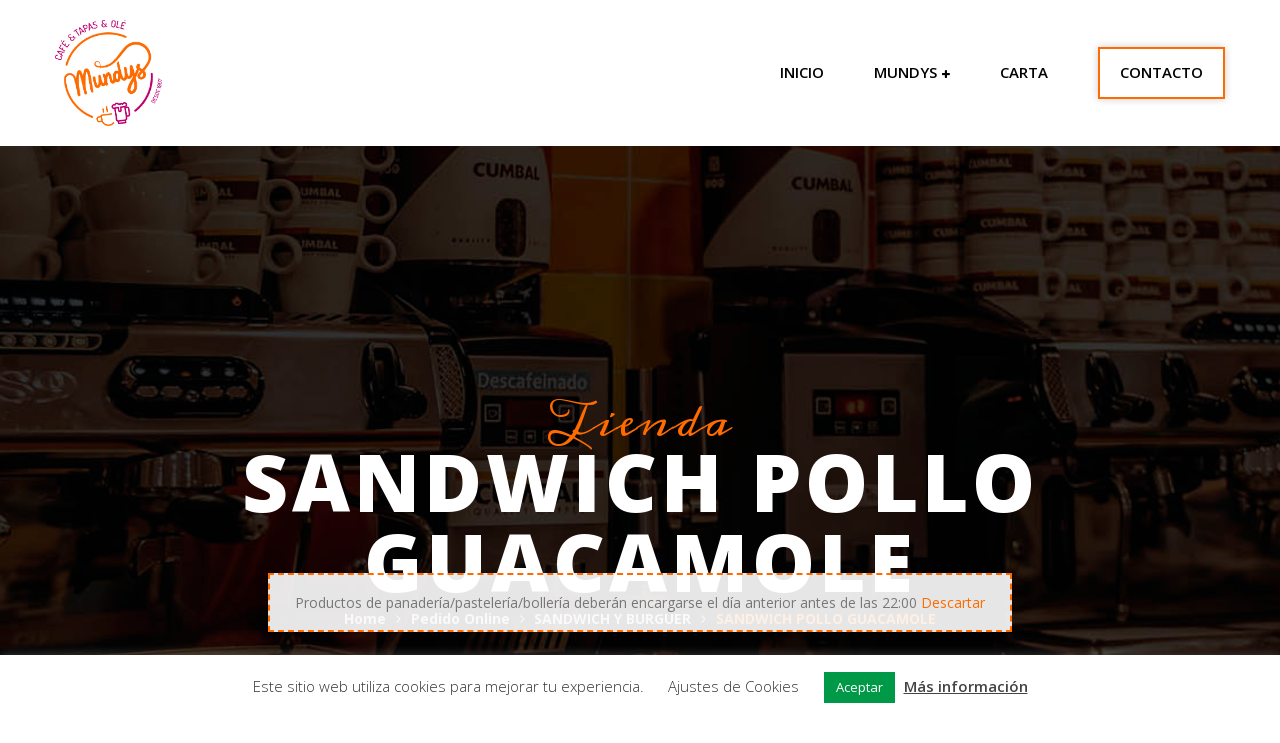

--- FILE ---
content_type: text/html; charset=UTF-8
request_url: https://mundys.es/product/sandwich-pollo-guacamole/
body_size: 23402
content:
<!DOCTYPE html>
<!-- Open Html -->
<html lang="es" prefix="og: https://ogp.me/ns#">
<!-- Open Head -->
<head>
	
	<!-- Global site tag (gtag.js) - Google Analytics -->
	<script async src="https://www.googletagmanager.com/gtag/js?id=G-BYMR5MYYTY"></script>
	<script>
	  window.dataLayer = window.dataLayer || [];
	  function gtag(){dataLayer.push(arguments);}
	  gtag('js', new Date());

	  gtag('config', 'G-BYMR5MYYTY');
	</script>
	
    				<script>document.documentElement.className = document.documentElement.className + ' yes-js js_active js'</script>
			<meta charset="UTF-8"/>
<meta name="viewport" content="width=device-width, initial-scale=1, maximum-scale=1">



<link rel="profile" href="https://gmpg.org/xfn/11" />
<link rel="alternate" type="application/rss+xml" title="Mundys RSS Feed" href="https://mundys.es/feed/" />
<link rel="alternate" type="application/atom+xml" title="Mundys Atom Feed" href="https://mundys.es/feed/atom/" />






                        <script>
                            /* You can add more configuration options to webfontloader by previously defining the WebFontConfig with your options */
                            if ( typeof WebFontConfig === "undefined" ) {
                                WebFontConfig = new Object();
                            }
                            WebFontConfig['google'] = {families: ['Open+Sans:300,400,600,700,800,300italic,400italic,600italic,700italic,800italic', 'Meddon:400']};

                            (function() {
                                var wf = document.createElement( 'script' );
                                wf.src = 'https://ajax.googleapis.com/ajax/libs/webfont/1.5.3/webfont.js';
                                wf.type = 'text/javascript';
                                wf.async = 'true';
                                var s = document.getElementsByTagName( 'script' )[0];
                                s.parentNode.insertBefore( wf, s );
                            })();
                        </script>
                        	<style>img:is([sizes="auto" i], [sizes^="auto," i]) { contain-intrinsic-size: 3000px 1500px }</style>
	
<!-- Optimización para motores de búsqueda de Rank Math -  https://rankmath.com/ -->
<title>SANDWICH POLLO GUACAMOLE &raquo; Mundys</title>
<meta name="description" content="SANDWICH POLLO GUACAMOLE"/>
<meta name="robots" content="follow, index, max-snippet:-1, max-video-preview:-1, max-image-preview:large"/>
<link rel="canonical" href="https://mundys.es/product/sandwich-pollo-guacamole/" />
<meta property="og:locale" content="es_ES" />
<meta property="og:type" content="product" />
<meta property="og:title" content="SANDWICH POLLO GUACAMOLE &raquo; Mundys" />
<meta property="og:description" content="SANDWICH POLLO GUACAMOLE" />
<meta property="og:url" content="https://mundys.es/product/sandwich-pollo-guacamole/" />
<meta property="og:site_name" content="Mundys" />
<meta property="og:updated_time" content="2021-05-18T13:04:24+00:00" />
<meta property="og:image" content="https://mundys.es/wp-content/uploads/2020/10/Mundysfinal-05-1024x891.png" />
<meta property="og:image:secure_url" content="https://mundys.es/wp-content/uploads/2020/10/Mundysfinal-05-1024x891.png" />
<meta property="og:image:width" content="1024" />
<meta property="og:image:height" content="891" />
<meta property="og:image:alt" content="SANDWICH POLLO GUACAMOLE" />
<meta property="og:image:type" content="image/png" />
<meta property="product:price:amount" content="3.2" />
<meta property="product:price:currency" content="EUR" />
<meta property="product:availability" content="instock" />
<meta name="twitter:card" content="summary_large_image" />
<meta name="twitter:title" content="SANDWICH POLLO GUACAMOLE &raquo; Mundys" />
<meta name="twitter:description" content="SANDWICH POLLO GUACAMOLE" />
<meta name="twitter:image" content="https://mundys.es/wp-content/uploads/2020/10/Mundysfinal-05-1024x891.png" />
<meta name="twitter:label1" content="Precio" />
<meta name="twitter:data1" content="3,20&euro;" />
<meta name="twitter:label2" content="Disponibilidad" />
<meta name="twitter:data2" content="Hay existencias" />
<script type="application/ld+json" class="rank-math-schema">{"@context":"https://schema.org","@graph":[{"@type":"Place","@id":"https://mundys.es/#place","geo":{"@type":"GeoCoordinates","latitude":"37.178542","longitude":" -3.610272"},"hasMap":"https://www.google.com/maps/search/?api=1&amp;query=37.178542, -3.610272","address":{"@type":"PostalAddress","streetAddress":"Calle Gonzalo Gallas 3","addressLocality":"Granada","addressRegion":"Granada","postalCode":"18003","addressCountry":"Espa\u00f1a"}},{"@type":["Restaurant","Organization"],"@id":"https://mundys.es/#organization","name":"Mundys","url":"https://mundys.es","email":"reservas@mundys.com","address":{"@type":"PostalAddress","streetAddress":"Calle Gonzalo Gallas 3","addressLocality":"Granada","addressRegion":"Granada","postalCode":"18003","addressCountry":"Espa\u00f1a"},"logo":{"@type":"ImageObject","@id":"https://mundys.es/#logo","url":"https://mundys.es/wp-content/uploads/2020/10/Mundysfinal-05.png","contentUrl":"https://mundys.es/wp-content/uploads/2020/10/Mundysfinal-05.png","caption":"Mundys","inLanguage":"es","width":"3454","height":"3006"},"priceRange":"\u20ac","openingHours":["Monday,Tuesday,Wednesday,Thursday,Friday,Saturday 07:00-22:00","Sunday 08:00-22:00"],"location":{"@id":"https://mundys.es/#place"},"image":{"@id":"https://mundys.es/#logo"},"telephone":"+34 958 284 046"},{"@type":"WebSite","@id":"https://mundys.es/#website","url":"https://mundys.es","name":"Mundys","publisher":{"@id":"https://mundys.es/#organization"},"inLanguage":"es"},{"@type":"ImageObject","@id":"https://mundys.es/wp-content/uploads/2020/10/Mundysfinal-05.png","url":"https://mundys.es/wp-content/uploads/2020/10/Mundysfinal-05.png","width":"3454","height":"3006","inLanguage":"es"},{"@type":"ItemPage","@id":"https://mundys.es/product/sandwich-pollo-guacamole/#webpage","url":"https://mundys.es/product/sandwich-pollo-guacamole/","name":"SANDWICH POLLO GUACAMOLE &raquo; Mundys","datePublished":"2020-12-18T15:12:33+00:00","dateModified":"2021-05-18T13:04:24+00:00","isPartOf":{"@id":"https://mundys.es/#website"},"primaryImageOfPage":{"@id":"https://mundys.es/wp-content/uploads/2020/10/Mundysfinal-05.png"},"inLanguage":"es"},{"@type":"Product","name":"SANDWICH POLLO GUACAMOLE &raquo; Mundys","description":"SANDWICH POLLO GUACAMOLE","sku":"561","category":"SANDWICH Y BURGUER","mainEntityOfPage":{"@id":"https://mundys.es/product/sandwich-pollo-guacamole/#webpage"},"offers":{"@type":"Offer","price":"3.20","priceCurrency":"EUR","priceValidUntil":"2027-12-31","availability":"https://schema.org/InStock","itemCondition":"NewCondition","url":"https://mundys.es/product/sandwich-pollo-guacamole/","seller":{"@type":"Organization","@id":"https://mundys.es/","name":"Mundys","url":"https://mundys.es","logo":"https://mundys.es/wp-content/uploads/2020/10/Mundysfinal-05.png"},"priceSpecification":{"price":"3.2","priceCurrency":"EUR","valueAddedTaxIncluded":"true"}},"@id":"https://mundys.es/product/sandwich-pollo-guacamole/#richSnippet","image":{"@id":"https://mundys.es/wp-content/uploads/2020/10/Mundysfinal-05.png"}}]}</script>
<!-- /Plugin Rank Math WordPress SEO -->

<link rel="alternate" type="application/rss+xml" title="Mundys &raquo; Feed" href="https://mundys.es/feed/" />
<link rel="alternate" type="application/rss+xml" title="Mundys &raquo; Feed de los comentarios" href="https://mundys.es/comments/feed/" />
<link rel="alternate" type="text/calendar" title="Mundys &raquo; iCal Feed" href="https://mundys.es/events/?ical=1" />
<script type="text/javascript">
/* <![CDATA[ */
window._wpemojiSettings = {"baseUrl":"https:\/\/s.w.org\/images\/core\/emoji\/15.0.3\/72x72\/","ext":".png","svgUrl":"https:\/\/s.w.org\/images\/core\/emoji\/15.0.3\/svg\/","svgExt":".svg","source":{"concatemoji":"https:\/\/mundys.es\/wp-includes\/js\/wp-emoji-release.min.js?scu_version=13"}};
/*! This file is auto-generated */
!function(i,n){var o,s,e;function c(e){try{var t={supportTests:e,timestamp:(new Date).valueOf()};sessionStorage.setItem(o,JSON.stringify(t))}catch(e){}}function p(e,t,n){e.clearRect(0,0,e.canvas.width,e.canvas.height),e.fillText(t,0,0);var t=new Uint32Array(e.getImageData(0,0,e.canvas.width,e.canvas.height).data),r=(e.clearRect(0,0,e.canvas.width,e.canvas.height),e.fillText(n,0,0),new Uint32Array(e.getImageData(0,0,e.canvas.width,e.canvas.height).data));return t.every(function(e,t){return e===r[t]})}function u(e,t,n){switch(t){case"flag":return n(e,"\ud83c\udff3\ufe0f\u200d\u26a7\ufe0f","\ud83c\udff3\ufe0f\u200b\u26a7\ufe0f")?!1:!n(e,"\ud83c\uddfa\ud83c\uddf3","\ud83c\uddfa\u200b\ud83c\uddf3")&&!n(e,"\ud83c\udff4\udb40\udc67\udb40\udc62\udb40\udc65\udb40\udc6e\udb40\udc67\udb40\udc7f","\ud83c\udff4\u200b\udb40\udc67\u200b\udb40\udc62\u200b\udb40\udc65\u200b\udb40\udc6e\u200b\udb40\udc67\u200b\udb40\udc7f");case"emoji":return!n(e,"\ud83d\udc26\u200d\u2b1b","\ud83d\udc26\u200b\u2b1b")}return!1}function f(e,t,n){var r="undefined"!=typeof WorkerGlobalScope&&self instanceof WorkerGlobalScope?new OffscreenCanvas(300,150):i.createElement("canvas"),a=r.getContext("2d",{willReadFrequently:!0}),o=(a.textBaseline="top",a.font="600 32px Arial",{});return e.forEach(function(e){o[e]=t(a,e,n)}),o}function t(e){var t=i.createElement("script");t.src=e,t.defer=!0,i.head.appendChild(t)}"undefined"!=typeof Promise&&(o="wpEmojiSettingsSupports",s=["flag","emoji"],n.supports={everything:!0,everythingExceptFlag:!0},e=new Promise(function(e){i.addEventListener("DOMContentLoaded",e,{once:!0})}),new Promise(function(t){var n=function(){try{var e=JSON.parse(sessionStorage.getItem(o));if("object"==typeof e&&"number"==typeof e.timestamp&&(new Date).valueOf()<e.timestamp+604800&&"object"==typeof e.supportTests)return e.supportTests}catch(e){}return null}();if(!n){if("undefined"!=typeof Worker&&"undefined"!=typeof OffscreenCanvas&&"undefined"!=typeof URL&&URL.createObjectURL&&"undefined"!=typeof Blob)try{var e="postMessage("+f.toString()+"("+[JSON.stringify(s),u.toString(),p.toString()].join(",")+"));",r=new Blob([e],{type:"text/javascript"}),a=new Worker(URL.createObjectURL(r),{name:"wpTestEmojiSupports"});return void(a.onmessage=function(e){c(n=e.data),a.terminate(),t(n)})}catch(e){}c(n=f(s,u,p))}t(n)}).then(function(e){for(var t in e)n.supports[t]=e[t],n.supports.everything=n.supports.everything&&n.supports[t],"flag"!==t&&(n.supports.everythingExceptFlag=n.supports.everythingExceptFlag&&n.supports[t]);n.supports.everythingExceptFlag=n.supports.everythingExceptFlag&&!n.supports.flag,n.DOMReady=!1,n.readyCallback=function(){n.DOMReady=!0}}).then(function(){return e}).then(function(){var e;n.supports.everything||(n.readyCallback(),(e=n.source||{}).concatemoji?t(e.concatemoji):e.wpemoji&&e.twemoji&&(t(e.twemoji),t(e.wpemoji)))}))}((window,document),window._wpemojiSettings);
/* ]]> */
</script>
<style id='wp-emoji-styles-inline-css' type='text/css'>

	img.wp-smiley, img.emoji {
		display: inline !important;
		border: none !important;
		box-shadow: none !important;
		height: 1em !important;
		width: 1em !important;
		margin: 0 0.07em !important;
		vertical-align: -0.1em !important;
		background: none !important;
		padding: 0 !important;
	}
</style>
<link rel='stylesheet' id='wp-block-library-css' href='https://mundys.es/wp-includes/css/dist/block-library/style.min.css?scu_version=13' type='text/css' media='all' />
<style id='wp-block-library-theme-inline-css' type='text/css'>
.wp-block-audio :where(figcaption){color:#555;font-size:13px;text-align:center}.is-dark-theme .wp-block-audio :where(figcaption){color:#ffffffa6}.wp-block-audio{margin:0 0 1em}.wp-block-code{border:1px solid #ccc;border-radius:4px;font-family:Menlo,Consolas,monaco,monospace;padding:.8em 1em}.wp-block-embed :where(figcaption){color:#555;font-size:13px;text-align:center}.is-dark-theme .wp-block-embed :where(figcaption){color:#ffffffa6}.wp-block-embed{margin:0 0 1em}.blocks-gallery-caption{color:#555;font-size:13px;text-align:center}.is-dark-theme .blocks-gallery-caption{color:#ffffffa6}:root :where(.wp-block-image figcaption){color:#555;font-size:13px;text-align:center}.is-dark-theme :root :where(.wp-block-image figcaption){color:#ffffffa6}.wp-block-image{margin:0 0 1em}.wp-block-pullquote{border-bottom:4px solid;border-top:4px solid;color:currentColor;margin-bottom:1.75em}.wp-block-pullquote cite,.wp-block-pullquote footer,.wp-block-pullquote__citation{color:currentColor;font-size:.8125em;font-style:normal;text-transform:uppercase}.wp-block-quote{border-left:.25em solid;margin:0 0 1.75em;padding-left:1em}.wp-block-quote cite,.wp-block-quote footer{color:currentColor;font-size:.8125em;font-style:normal;position:relative}.wp-block-quote:where(.has-text-align-right){border-left:none;border-right:.25em solid;padding-left:0;padding-right:1em}.wp-block-quote:where(.has-text-align-center){border:none;padding-left:0}.wp-block-quote.is-large,.wp-block-quote.is-style-large,.wp-block-quote:where(.is-style-plain){border:none}.wp-block-search .wp-block-search__label{font-weight:700}.wp-block-search__button{border:1px solid #ccc;padding:.375em .625em}:where(.wp-block-group.has-background){padding:1.25em 2.375em}.wp-block-separator.has-css-opacity{opacity:.4}.wp-block-separator{border:none;border-bottom:2px solid;margin-left:auto;margin-right:auto}.wp-block-separator.has-alpha-channel-opacity{opacity:1}.wp-block-separator:not(.is-style-wide):not(.is-style-dots){width:100px}.wp-block-separator.has-background:not(.is-style-dots){border-bottom:none;height:1px}.wp-block-separator.has-background:not(.is-style-wide):not(.is-style-dots){height:2px}.wp-block-table{margin:0 0 1em}.wp-block-table td,.wp-block-table th{word-break:normal}.wp-block-table :where(figcaption){color:#555;font-size:13px;text-align:center}.is-dark-theme .wp-block-table :where(figcaption){color:#ffffffa6}.wp-block-video :where(figcaption){color:#555;font-size:13px;text-align:center}.is-dark-theme .wp-block-video :where(figcaption){color:#ffffffa6}.wp-block-video{margin:0 0 1em}:root :where(.wp-block-template-part.has-background){margin-bottom:0;margin-top:0;padding:1.25em 2.375em}
</style>
<style id='rank-math-toc-block-style-inline-css' type='text/css'>
.wp-block-rank-math-toc-block nav ol{counter-reset:item}.wp-block-rank-math-toc-block nav ol li{display:block}.wp-block-rank-math-toc-block nav ol li:before{content:counters(item, ".") ". ";counter-increment:item}

</style>
<style id='rank-math-rich-snippet-style-inline-css' type='text/css'>
/*!
* Plugin:  Rank Math
* URL: https://rankmath.com/wordpress/plugin/seo-suite/
* Name:  rank-math-review-snippet.css
*/@-webkit-keyframes spin{0%{-webkit-transform:rotate(0deg)}100%{-webkit-transform:rotate(-360deg)}}@keyframes spin{0%{-webkit-transform:rotate(0deg)}100%{-webkit-transform:rotate(-360deg)}}@keyframes bounce{from{-webkit-transform:translateY(0px);transform:translateY(0px)}to{-webkit-transform:translateY(-5px);transform:translateY(-5px)}}@-webkit-keyframes bounce{from{-webkit-transform:translateY(0px);transform:translateY(0px)}to{-webkit-transform:translateY(-5px);transform:translateY(-5px)}}@-webkit-keyframes loading{0%{background-size:20% 50% ,20% 50% ,20% 50%}20%{background-size:20% 20% ,20% 50% ,20% 50%}40%{background-size:20% 100%,20% 20% ,20% 50%}60%{background-size:20% 50% ,20% 100%,20% 20%}80%{background-size:20% 50% ,20% 50% ,20% 100%}100%{background-size:20% 50% ,20% 50% ,20% 50%}}@keyframes loading{0%{background-size:20% 50% ,20% 50% ,20% 50%}20%{background-size:20% 20% ,20% 50% ,20% 50%}40%{background-size:20% 100%,20% 20% ,20% 50%}60%{background-size:20% 50% ,20% 100%,20% 20%}80%{background-size:20% 50% ,20% 50% ,20% 100%}100%{background-size:20% 50% ,20% 50% ,20% 50%}}:root{--rankmath-wp-adminbar-height: 0}#rank-math-rich-snippet-wrapper{overflow:hidden}#rank-math-rich-snippet-wrapper h5.rank-math-title{display:block;font-size:18px;line-height:1.4}#rank-math-rich-snippet-wrapper .rank-math-review-image{float:right;max-width:40%;margin-left:15px}#rank-math-rich-snippet-wrapper .rank-math-review-data{margin-bottom:15px}#rank-math-rich-snippet-wrapper .rank-math-total-wrapper{width:100%;padding:0 0 20px 0;float:left;clear:both;position:relative;-webkit-box-sizing:border-box;box-sizing:border-box}#rank-math-rich-snippet-wrapper .rank-math-total-wrapper .rank-math-total{border:0;display:block;margin:0;width:auto;float:left;text-align:left;padding:0;font-size:24px;line-height:1;font-weight:700;-webkit-box-sizing:border-box;box-sizing:border-box;overflow:hidden}#rank-math-rich-snippet-wrapper .rank-math-total-wrapper .rank-math-review-star{float:left;margin-left:15px;margin-top:5px;position:relative;z-index:99;line-height:1}#rank-math-rich-snippet-wrapper .rank-math-total-wrapper .rank-math-review-star .rank-math-review-result-wrapper{display:inline-block;white-space:nowrap;position:relative;color:#e7e7e7}#rank-math-rich-snippet-wrapper .rank-math-total-wrapper .rank-math-review-star .rank-math-review-result-wrapper .rank-math-review-result{position:absolute;top:0;left:0;overflow:hidden;white-space:nowrap;color:#ffbe01}#rank-math-rich-snippet-wrapper .rank-math-total-wrapper .rank-math-review-star .rank-math-review-result-wrapper i{font-size:18px;-webkit-text-stroke-width:1px;font-style:normal;padding:0 2px;line-height:inherit}#rank-math-rich-snippet-wrapper .rank-math-total-wrapper .rank-math-review-star .rank-math-review-result-wrapper i:before{content:"\2605"}body.rtl #rank-math-rich-snippet-wrapper .rank-math-review-image{float:left;margin-left:0;margin-right:15px}body.rtl #rank-math-rich-snippet-wrapper .rank-math-total-wrapper .rank-math-total{float:right}body.rtl #rank-math-rich-snippet-wrapper .rank-math-total-wrapper .rank-math-review-star{float:right;margin-left:0;margin-right:15px}body.rtl #rank-math-rich-snippet-wrapper .rank-math-total-wrapper .rank-math-review-star .rank-math-review-result{left:auto;right:0}@media screen and (max-width: 480px){#rank-math-rich-snippet-wrapper .rank-math-review-image{display:block;max-width:100%;width:100%;text-align:center;margin-right:0}#rank-math-rich-snippet-wrapper .rank-math-review-data{clear:both}}.clear{clear:both}

</style>
<link rel='stylesheet' id='yith-wcan-shortcodes-css' href='https://mundys.es/wp-content/plugins/yith-woocommerce-ajax-navigation/assets/css/shortcodes.css?scu_version=13' type='text/css' media='all' />
<style id='yith-wcan-shortcodes-inline-css' type='text/css'>
:root{
	--yith-wcan-filters_colors_titles: #434343;
	--yith-wcan-filters_colors_background: #FFFFFF;
	--yith-wcan-filters_colors_accent: #A7144C;
	--yith-wcan-filters_colors_accent_r: 167;
	--yith-wcan-filters_colors_accent_g: 20;
	--yith-wcan-filters_colors_accent_b: 76;
	--yith-wcan-color_swatches_border_radius: 100%;
	--yith-wcan-color_swatches_size: 30px;
	--yith-wcan-labels_style_background: #FFFFFF;
	--yith-wcan-labels_style_background_hover: #A7144C;
	--yith-wcan-labels_style_background_active: #A7144C;
	--yith-wcan-labels_style_text: #434343;
	--yith-wcan-labels_style_text_hover: #FFFFFF;
	--yith-wcan-labels_style_text_active: #FFFFFF;
	--yith-wcan-anchors_style_text: #434343;
	--yith-wcan-anchors_style_text_hover: #A7144C;
	--yith-wcan-anchors_style_text_active: #A7144C;
}
</style>
<link rel='stylesheet' id='jquery-selectBox-css' href='https://mundys.es/wp-content/plugins/yith-woocommerce-wishlist/assets/css/jquery.selectBox.css?scu_version=13' type='text/css' media='all' />
<link rel='stylesheet' id='woocommerce_prettyPhoto_css-css' href='//mundys.es/wp-content/plugins/woocommerce/assets/css/prettyPhoto.css?scu_version=13' type='text/css' media='all' />
<link rel='stylesheet' id='yith-wcwl-main-css' href='https://mundys.es/wp-content/plugins/yith-woocommerce-wishlist/assets/css/style.css?scu_version=13' type='text/css' media='all' />
<style id='yith-wcwl-main-inline-css' type='text/css'>
 :root { --rounded-corners-radius: 16px; --add-to-cart-rounded-corners-radius: 16px; --color-headers-background: #F4F4F4; --feedback-duration: 3s } 
 :root { --rounded-corners-radius: 16px; --add-to-cart-rounded-corners-radius: 16px; --color-headers-background: #F4F4F4; --feedback-duration: 3s } 
</style>
<style id='classic-theme-styles-inline-css' type='text/css'>
/*! This file is auto-generated */
.wp-block-button__link{color:#fff;background-color:#32373c;border-radius:9999px;box-shadow:none;text-decoration:none;padding:calc(.667em + 2px) calc(1.333em + 2px);font-size:1.125em}.wp-block-file__button{background:#32373c;color:#fff;text-decoration:none}
</style>
<style id='global-styles-inline-css' type='text/css'>
:root{--wp--preset--aspect-ratio--square: 1;--wp--preset--aspect-ratio--4-3: 4/3;--wp--preset--aspect-ratio--3-4: 3/4;--wp--preset--aspect-ratio--3-2: 3/2;--wp--preset--aspect-ratio--2-3: 2/3;--wp--preset--aspect-ratio--16-9: 16/9;--wp--preset--aspect-ratio--9-16: 9/16;--wp--preset--color--black: #000000;--wp--preset--color--cyan-bluish-gray: #abb8c3;--wp--preset--color--white: #ffffff;--wp--preset--color--pale-pink: #f78da7;--wp--preset--color--vivid-red: #cf2e2e;--wp--preset--color--luminous-vivid-orange: #ff6900;--wp--preset--color--luminous-vivid-amber: #fcb900;--wp--preset--color--light-green-cyan: #7bdcb5;--wp--preset--color--vivid-green-cyan: #00d084;--wp--preset--color--pale-cyan-blue: #8ed1fc;--wp--preset--color--vivid-cyan-blue: #0693e3;--wp--preset--color--vivid-purple: #9b51e0;--wp--preset--gradient--vivid-cyan-blue-to-vivid-purple: linear-gradient(135deg,rgba(6,147,227,1) 0%,rgb(155,81,224) 100%);--wp--preset--gradient--light-green-cyan-to-vivid-green-cyan: linear-gradient(135deg,rgb(122,220,180) 0%,rgb(0,208,130) 100%);--wp--preset--gradient--luminous-vivid-amber-to-luminous-vivid-orange: linear-gradient(135deg,rgba(252,185,0,1) 0%,rgba(255,105,0,1) 100%);--wp--preset--gradient--luminous-vivid-orange-to-vivid-red: linear-gradient(135deg,rgba(255,105,0,1) 0%,rgb(207,46,46) 100%);--wp--preset--gradient--very-light-gray-to-cyan-bluish-gray: linear-gradient(135deg,rgb(238,238,238) 0%,rgb(169,184,195) 100%);--wp--preset--gradient--cool-to-warm-spectrum: linear-gradient(135deg,rgb(74,234,220) 0%,rgb(151,120,209) 20%,rgb(207,42,186) 40%,rgb(238,44,130) 60%,rgb(251,105,98) 80%,rgb(254,248,76) 100%);--wp--preset--gradient--blush-light-purple: linear-gradient(135deg,rgb(255,206,236) 0%,rgb(152,150,240) 100%);--wp--preset--gradient--blush-bordeaux: linear-gradient(135deg,rgb(254,205,165) 0%,rgb(254,45,45) 50%,rgb(107,0,62) 100%);--wp--preset--gradient--luminous-dusk: linear-gradient(135deg,rgb(255,203,112) 0%,rgb(199,81,192) 50%,rgb(65,88,208) 100%);--wp--preset--gradient--pale-ocean: linear-gradient(135deg,rgb(255,245,203) 0%,rgb(182,227,212) 50%,rgb(51,167,181) 100%);--wp--preset--gradient--electric-grass: linear-gradient(135deg,rgb(202,248,128) 0%,rgb(113,206,126) 100%);--wp--preset--gradient--midnight: linear-gradient(135deg,rgb(2,3,129) 0%,rgb(40,116,252) 100%);--wp--preset--font-size--small: 13px;--wp--preset--font-size--medium: 20px;--wp--preset--font-size--large: 36px;--wp--preset--font-size--x-large: 42px;--wp--preset--font-family--inter: "Inter", sans-serif;--wp--preset--font-family--cardo: Cardo;--wp--preset--spacing--20: 0.44rem;--wp--preset--spacing--30: 0.67rem;--wp--preset--spacing--40: 1rem;--wp--preset--spacing--50: 1.5rem;--wp--preset--spacing--60: 2.25rem;--wp--preset--spacing--70: 3.38rem;--wp--preset--spacing--80: 5.06rem;--wp--preset--shadow--natural: 6px 6px 9px rgba(0, 0, 0, 0.2);--wp--preset--shadow--deep: 12px 12px 50px rgba(0, 0, 0, 0.4);--wp--preset--shadow--sharp: 6px 6px 0px rgba(0, 0, 0, 0.2);--wp--preset--shadow--outlined: 6px 6px 0px -3px rgba(255, 255, 255, 1), 6px 6px rgba(0, 0, 0, 1);--wp--preset--shadow--crisp: 6px 6px 0px rgba(0, 0, 0, 1);}:where(.is-layout-flex){gap: 0.5em;}:where(.is-layout-grid){gap: 0.5em;}body .is-layout-flex{display: flex;}.is-layout-flex{flex-wrap: wrap;align-items: center;}.is-layout-flex > :is(*, div){margin: 0;}body .is-layout-grid{display: grid;}.is-layout-grid > :is(*, div){margin: 0;}:where(.wp-block-columns.is-layout-flex){gap: 2em;}:where(.wp-block-columns.is-layout-grid){gap: 2em;}:where(.wp-block-post-template.is-layout-flex){gap: 1.25em;}:where(.wp-block-post-template.is-layout-grid){gap: 1.25em;}.has-black-color{color: var(--wp--preset--color--black) !important;}.has-cyan-bluish-gray-color{color: var(--wp--preset--color--cyan-bluish-gray) !important;}.has-white-color{color: var(--wp--preset--color--white) !important;}.has-pale-pink-color{color: var(--wp--preset--color--pale-pink) !important;}.has-vivid-red-color{color: var(--wp--preset--color--vivid-red) !important;}.has-luminous-vivid-orange-color{color: var(--wp--preset--color--luminous-vivid-orange) !important;}.has-luminous-vivid-amber-color{color: var(--wp--preset--color--luminous-vivid-amber) !important;}.has-light-green-cyan-color{color: var(--wp--preset--color--light-green-cyan) !important;}.has-vivid-green-cyan-color{color: var(--wp--preset--color--vivid-green-cyan) !important;}.has-pale-cyan-blue-color{color: var(--wp--preset--color--pale-cyan-blue) !important;}.has-vivid-cyan-blue-color{color: var(--wp--preset--color--vivid-cyan-blue) !important;}.has-vivid-purple-color{color: var(--wp--preset--color--vivid-purple) !important;}.has-black-background-color{background-color: var(--wp--preset--color--black) !important;}.has-cyan-bluish-gray-background-color{background-color: var(--wp--preset--color--cyan-bluish-gray) !important;}.has-white-background-color{background-color: var(--wp--preset--color--white) !important;}.has-pale-pink-background-color{background-color: var(--wp--preset--color--pale-pink) !important;}.has-vivid-red-background-color{background-color: var(--wp--preset--color--vivid-red) !important;}.has-luminous-vivid-orange-background-color{background-color: var(--wp--preset--color--luminous-vivid-orange) !important;}.has-luminous-vivid-amber-background-color{background-color: var(--wp--preset--color--luminous-vivid-amber) !important;}.has-light-green-cyan-background-color{background-color: var(--wp--preset--color--light-green-cyan) !important;}.has-vivid-green-cyan-background-color{background-color: var(--wp--preset--color--vivid-green-cyan) !important;}.has-pale-cyan-blue-background-color{background-color: var(--wp--preset--color--pale-cyan-blue) !important;}.has-vivid-cyan-blue-background-color{background-color: var(--wp--preset--color--vivid-cyan-blue) !important;}.has-vivid-purple-background-color{background-color: var(--wp--preset--color--vivid-purple) !important;}.has-black-border-color{border-color: var(--wp--preset--color--black) !important;}.has-cyan-bluish-gray-border-color{border-color: var(--wp--preset--color--cyan-bluish-gray) !important;}.has-white-border-color{border-color: var(--wp--preset--color--white) !important;}.has-pale-pink-border-color{border-color: var(--wp--preset--color--pale-pink) !important;}.has-vivid-red-border-color{border-color: var(--wp--preset--color--vivid-red) !important;}.has-luminous-vivid-orange-border-color{border-color: var(--wp--preset--color--luminous-vivid-orange) !important;}.has-luminous-vivid-amber-border-color{border-color: var(--wp--preset--color--luminous-vivid-amber) !important;}.has-light-green-cyan-border-color{border-color: var(--wp--preset--color--light-green-cyan) !important;}.has-vivid-green-cyan-border-color{border-color: var(--wp--preset--color--vivid-green-cyan) !important;}.has-pale-cyan-blue-border-color{border-color: var(--wp--preset--color--pale-cyan-blue) !important;}.has-vivid-cyan-blue-border-color{border-color: var(--wp--preset--color--vivid-cyan-blue) !important;}.has-vivid-purple-border-color{border-color: var(--wp--preset--color--vivid-purple) !important;}.has-vivid-cyan-blue-to-vivid-purple-gradient-background{background: var(--wp--preset--gradient--vivid-cyan-blue-to-vivid-purple) !important;}.has-light-green-cyan-to-vivid-green-cyan-gradient-background{background: var(--wp--preset--gradient--light-green-cyan-to-vivid-green-cyan) !important;}.has-luminous-vivid-amber-to-luminous-vivid-orange-gradient-background{background: var(--wp--preset--gradient--luminous-vivid-amber-to-luminous-vivid-orange) !important;}.has-luminous-vivid-orange-to-vivid-red-gradient-background{background: var(--wp--preset--gradient--luminous-vivid-orange-to-vivid-red) !important;}.has-very-light-gray-to-cyan-bluish-gray-gradient-background{background: var(--wp--preset--gradient--very-light-gray-to-cyan-bluish-gray) !important;}.has-cool-to-warm-spectrum-gradient-background{background: var(--wp--preset--gradient--cool-to-warm-spectrum) !important;}.has-blush-light-purple-gradient-background{background: var(--wp--preset--gradient--blush-light-purple) !important;}.has-blush-bordeaux-gradient-background{background: var(--wp--preset--gradient--blush-bordeaux) !important;}.has-luminous-dusk-gradient-background{background: var(--wp--preset--gradient--luminous-dusk) !important;}.has-pale-ocean-gradient-background{background: var(--wp--preset--gradient--pale-ocean) !important;}.has-electric-grass-gradient-background{background: var(--wp--preset--gradient--electric-grass) !important;}.has-midnight-gradient-background{background: var(--wp--preset--gradient--midnight) !important;}.has-small-font-size{font-size: var(--wp--preset--font-size--small) !important;}.has-medium-font-size{font-size: var(--wp--preset--font-size--medium) !important;}.has-large-font-size{font-size: var(--wp--preset--font-size--large) !important;}.has-x-large-font-size{font-size: var(--wp--preset--font-size--x-large) !important;}
:where(.wp-block-post-template.is-layout-flex){gap: 1.25em;}:where(.wp-block-post-template.is-layout-grid){gap: 1.25em;}
:where(.wp-block-columns.is-layout-flex){gap: 2em;}:where(.wp-block-columns.is-layout-grid){gap: 2em;}
:root :where(.wp-block-pullquote){font-size: 1.5em;line-height: 1.6;}
</style>
<link rel='stylesheet' id='contact-form-7-css' href='https://mundys.es/wp-content/plugins/contact-form-7/includes/css/styles.css?scu_version=13' type='text/css' media='all' />
<link rel='stylesheet' id='cookie-law-info-css' href='https://mundys.es/wp-content/plugins/cookie-law-info/legacy/public/css/cookie-law-info-public.css?scu_version=13' type='text/css' media='all' />
<link rel='stylesheet' id='cookie-law-info-gdpr-css' href='https://mundys.es/wp-content/plugins/cookie-law-info/legacy/public/css/cookie-law-info-gdpr.css?scu_version=13' type='text/css' media='all' />
<link rel='stylesheet' id='rs-plugin-settings-css' href='https://mundys.es/wp-content/plugins/revslider/public/assets/css/rs6.css?scu_version=13' type='text/css' media='all' />
<style id='rs-plugin-settings-inline-css' type='text/css'>
#rs-demo-id {}
</style>
<link rel='stylesheet' id='xmenu-menu-amination-css' href='https://mundys.es/wp-content/plugins/rica-framework/core/xmenu/assets/css/amination.css?scu_version=13' type='text/css' media='all' />
<link rel='stylesheet' id='woocommerce-smallscreen-css' href='https://mundys.es/wp-content/plugins/woocommerce/assets/css/woocommerce-smallscreen.css?scu_version=13' type='text/css' media='only screen and (max-width: 768px)' />
<style id='woocommerce-inline-inline-css' type='text/css'>
.woocommerce form .form-row .required { visibility: visible; }
</style>
<link rel='stylesheet' id='ppress-frontend-css' href='https://mundys.es/wp-content/plugins/wp-user-avatar/assets/css/frontend.min.css?scu_version=13' type='text/css' media='all' />
<link rel='stylesheet' id='ppress-flatpickr-css' href='https://mundys.es/wp-content/plugins/wp-user-avatar/assets/flatpickr/flatpickr.min.css?scu_version=13' type='text/css' media='all' />
<link rel='stylesheet' id='ppress-select2-css' href='https://mundys.es/wp-content/plugins/wp-user-avatar/assets/select2/select2.min.css?scu_version=13' type='text/css' media='all' />
<link rel='stylesheet' id='jquery-colorbox-css' href='https://mundys.es/wp-content/plugins/yith-woocommerce-compare/assets/css/colorbox.css?scu_version=13' type='text/css' media='all' />
<link rel='stylesheet' id='pe-icon-7-stroke-css' href='https://mundys.es/wp-content/themes/rica/assets/plugins/pe-icon-7-stroke/css/pe-icon-7-stroke.css?scu_version=13' type='text/css' media='all' />
<link rel='stylesheet' id='pe-icon-7-stroke-helper-css' href='https://mundys.es/wp-content/themes/rica/assets/plugins/pe-icon-7-stroke/css/helper.css?scu_version=13' type='text/css' media='all' />
<link rel='stylesheet' id='fontawesome-css' href='https://mundys.es/wp-content/themes/rica/assets/plugins/fonts-awesome/css/font-awesome.min.css?scu_version=13' type='text/css' media='all' />
<link rel='stylesheet' id='fontawesome_animation-css' href='https://mundys.es/wp-content/themes/rica/assets/plugins/fonts-awesome/css/font-awesome-animation.min.css?scu_version=13' type='text/css' media='all' />
<link rel='stylesheet' id='bootstrap-css' href='https://mundys.es/wp-content/themes/rica/assets/plugins/bootstrap/css/bootstrap.min.css?scu_version=13' type='text/css' media='all' />
<link rel='stylesheet' id='owl-carousel-css' href='https://mundys.es/wp-content/themes/rica/assets/plugins/owl-carousel/assets/owl.carousel.min.css?scu_version=13' type='text/css' media='all' />
<link rel='stylesheet' id='ligh-gallery-css' href='https://mundys.es/wp-content/themes/rica/assets/plugins/light-gallery/css/lightgallery.min.css?scu_version=13' type='text/css' media='all' />
<link rel='stylesheet' id='ladda-css' href='https://mundys.es/wp-content/themes/rica/assets/plugins/ladda/ladda.min.css?scu_version=13' type='text/css' media='all' />
<link rel='stylesheet' id='perffect-scrollbar-css' href='https://mundys.es/wp-content/themes/rica/assets/plugins/perfect-scrollbar/css/perfect-scrollbar.min.css?scu_version=13' type='text/css' media='all' />
<link rel='stylesheet' id='g5plus_framework_style-css' href='https://mundys.es/wp-content/themes/rica/style.css?scu_version=13' type='text/css' media='all' />
<link rel='stylesheet' id='rica_framework_frontend-css' href='https://mundys.es/wp-content/plugins/rica-framework/assets/css/frontend.css?scu_version=13' type='text/css' media='all' />
<link rel='stylesheet' id='child-style-css' href='https://mundys.es/wp-content/themes/rica-child/style.css?scu_version=13' type='text/css' media='all' />
<script type="text/javascript" src="https://mundys.es/wp-includes/js/jquery/jquery.min.js?scu_version=13" id="jquery-core-js"></script>
<script type="text/javascript" src="https://mundys.es/wp-includes/js/jquery/jquery-migrate.min.js?scu_version=13" id="jquery-migrate-js"></script>
<script type="text/javascript" id="cookie-law-info-js-extra">
/* <![CDATA[ */
var Cli_Data = {"nn_cookie_ids":[],"cookielist":[],"non_necessary_cookies":[],"ccpaEnabled":"","ccpaRegionBased":"","ccpaBarEnabled":"","strictlyEnabled":["necessary","obligatoire"],"ccpaType":"gdpr","js_blocking":"1","custom_integration":"","triggerDomRefresh":"","secure_cookies":""};
var cli_cookiebar_settings = {"animate_speed_hide":"500","animate_speed_show":"500","background":"#FFF","border":"#b1a6a6c2","border_on":"","button_1_button_colour":"#009947","button_1_button_hover":"#007a39","button_1_link_colour":"#fff","button_1_as_button":"1","button_1_new_win":"","button_2_button_colour":"#333","button_2_button_hover":"#292929","button_2_link_colour":"#444","button_2_as_button":"","button_2_hidebar":"","button_3_button_colour":"#3566bb","button_3_button_hover":"#2a5296","button_3_link_colour":"#fff","button_3_as_button":"1","button_3_new_win":"","button_4_button_colour":"#000","button_4_button_hover":"#000000","button_4_link_colour":"#333333","button_4_as_button":"","button_7_button_colour":"#61a229","button_7_button_hover":"#4e8221","button_7_link_colour":"#fff","button_7_as_button":"1","button_7_new_win":"","font_family":"inherit","header_fix":"","notify_animate_hide":"1","notify_animate_show":"","notify_div_id":"#cookie-law-info-bar","notify_position_horizontal":"right","notify_position_vertical":"bottom","scroll_close":"","scroll_close_reload":"","accept_close_reload":"","reject_close_reload":"","showagain_tab":"","showagain_background":"#fff","showagain_border":"#000","showagain_div_id":"#cookie-law-info-again","showagain_x_position":"100px","text":"#333333","show_once_yn":"","show_once":"10000","logging_on":"","as_popup":"","popup_overlay":"1","bar_heading_text":"","cookie_bar_as":"banner","popup_showagain_position":"bottom-right","widget_position":"left"};
var log_object = {"ajax_url":"https:\/\/mundys.es\/wp-admin\/admin-ajax.php"};
/* ]]> */
</script>
<script type="text/javascript" src="https://mundys.es/wp-content/plugins/cookie-law-info/legacy/public/js/cookie-law-info-public.js?scu_version=13" id="cookie-law-info-js"></script>
<script type="text/javascript" src="https://mundys.es/wp-content/plugins/revslider/public/assets/js/rbtools.min.js?scu_version=13" id="tp-tools-js"></script>
<script type="text/javascript" src="https://mundys.es/wp-content/plugins/revslider/public/assets/js/rs6.min.js?scu_version=13" id="revmin-js"></script>
<script type="text/javascript" src="https://mundys.es/wp-content/plugins/woocommerce/assets/js/jquery-blockui/jquery.blockUI.min.js?scu_version=13" id="jquery-blockui-js" data-wp-strategy="defer"></script>
<script type="text/javascript" id="wc-add-to-cart-js-extra">
/* <![CDATA[ */
var wc_add_to_cart_params = {"ajax_url":"\/wp-admin\/admin-ajax.php","wc_ajax_url":"\/?wc-ajax=%%endpoint%%","i18n_view_cart":"Ver carrito","cart_url":"https:\/\/mundys.es\/carrito\/","is_cart":"","cart_redirect_after_add":"no"};
/* ]]> */
</script>
<script type="text/javascript" src="https://mundys.es/wp-content/plugins/woocommerce/assets/js/frontend/add-to-cart.min.js?scu_version=13" id="wc-add-to-cart-js" data-wp-strategy="defer"></script>
<script type="text/javascript" id="wc-single-product-js-extra">
/* <![CDATA[ */
var wc_single_product_params = {"i18n_required_rating_text":"Por favor elige una puntuaci\u00f3n","review_rating_required":"yes","flexslider":{"rtl":false,"animation":"slide","smoothHeight":true,"directionNav":false,"controlNav":"thumbnails","slideshow":false,"animationSpeed":500,"animationLoop":false,"allowOneSlide":false},"zoom_enabled":"","zoom_options":[],"photoswipe_enabled":"","photoswipe_options":{"shareEl":false,"closeOnScroll":false,"history":false,"hideAnimationDuration":0,"showAnimationDuration":0},"flexslider_enabled":""};
/* ]]> */
</script>
<script type="text/javascript" src="https://mundys.es/wp-content/plugins/woocommerce/assets/js/frontend/single-product.min.js?scu_version=13" id="wc-single-product-js" defer="defer" data-wp-strategy="defer"></script>
<script type="text/javascript" src="https://mundys.es/wp-content/plugins/woocommerce/assets/js/js-cookie/js.cookie.min.js?scu_version=13" id="js-cookie-js" defer="defer" data-wp-strategy="defer"></script>
<script type="text/javascript" id="woocommerce-js-extra">
/* <![CDATA[ */
var woocommerce_params = {"ajax_url":"\/wp-admin\/admin-ajax.php","wc_ajax_url":"\/?wc-ajax=%%endpoint%%"};
/* ]]> */
</script>
<script type="text/javascript" src="https://mundys.es/wp-content/plugins/woocommerce/assets/js/frontend/woocommerce.min.js?scu_version=13" id="woocommerce-js" defer="defer" data-wp-strategy="defer"></script>
<script type="text/javascript" src="https://mundys.es/wp-content/plugins/wp-user-avatar/assets/flatpickr/flatpickr.min.js?scu_version=13" id="ppress-flatpickr-js"></script>
<script type="text/javascript" src="https://mundys.es/wp-content/plugins/wp-user-avatar/assets/select2/select2.min.js?scu_version=13" id="ppress-select2-js"></script>
<script type="text/javascript" src="https://mundys.es/wp-content/plugins/js_composer/assets/js/vendors/woocommerce-add-to-cart.js?scu_version=13" id="vc_woocommerce-add-to-cart-js-js"></script>
<link rel="https://api.w.org/" href="https://mundys.es/wp-json/" /><link rel="alternate" title="JSON" type="application/json" href="https://mundys.es/wp-json/wp/v2/product/6424" /><link rel="EditURI" type="application/rsd+xml" title="RSD" href="https://mundys.es/xmlrpc.php?rsd" />
<meta name="generator" content="WordPress 6.7.4" />
<link rel='shortlink' href='https://mundys.es/?p=6424' />
<link rel="alternate" title="oEmbed (JSON)" type="application/json+oembed" href="https://mundys.es/wp-json/oembed/1.0/embed?url=https%3A%2F%2Fmundys.es%2Fproduct%2Fsandwich-pollo-guacamole%2F" />
<link rel="alternate" title="oEmbed (XML)" type="text/xml+oembed" href="https://mundys.es/wp-json/oembed/1.0/embed?url=https%3A%2F%2Fmundys.es%2Fproduct%2Fsandwich-pollo-guacamole%2F&#038;format=xml" />
<style id='xmenu_custom_style'></style><meta name="tec-api-version" content="v1"><meta name="tec-api-origin" content="https://mundys.es"><link rel="alternate" href="https://mundys.es/wp-json/tribe/events/v1/" />		<script>
			document.documentElement.className = document.documentElement.className.replace('no-js', 'js');
		</script>
				<style>
			.no-js img.lazyload {
				display: none;
			}

			figure.wp-block-image img.lazyloading {
				min-width: 150px;
			}

						.lazyload, .lazyloading {
				opacity: 0;
			}

			.lazyloaded {
				opacity: 1;
				transition: opacity 400ms;
				transition-delay: 0ms;
			}

					</style>
			<noscript><style>.woocommerce-product-gallery{ opacity: 1 !important; }</style></noscript>
	<meta name="generator" content="Powered by WPBakery Page Builder - drag and drop page builder for WordPress."/>
<meta name="generator" content="Powered by Slider Revolution 6.2.21 - responsive, Mobile-Friendly Slider Plugin for WordPress with comfortable drag and drop interface." />
<style class='wp-fonts-local' type='text/css'>
@font-face{font-family:Inter;font-style:normal;font-weight:300 900;font-display:fallback;src:url('https://mundys.es/wp-content/plugins/woocommerce/assets/fonts/Inter-VariableFont_slnt,wght.woff2') format('woff2');font-stretch:normal;}
@font-face{font-family:Cardo;font-style:normal;font-weight:400;font-display:fallback;src:url('https://mundys.es/wp-content/plugins/woocommerce/assets/fonts/cardo_normal_400.woff2') format('woff2');}
</style>
<link rel="icon" href="https://mundys.es/wp-content/uploads/2020/10/cropped-Recurso-1-32x32.png" sizes="32x32" />
<link rel="icon" href="https://mundys.es/wp-content/uploads/2020/10/cropped-Recurso-1-192x192.png" sizes="192x192" />
<link rel="apple-touch-icon" href="https://mundys.es/wp-content/uploads/2020/10/cropped-Recurso-1-180x180.png" />
<meta name="msapplication-TileImage" content="https://mundys.es/wp-content/uploads/2020/10/cropped-Recurso-1-270x270.png" />
<script type="text/javascript">function setREVStartSize(e){
			//window.requestAnimationFrame(function() {				 
				window.RSIW = window.RSIW===undefined ? window.innerWidth : window.RSIW;	
				window.RSIH = window.RSIH===undefined ? window.innerHeight : window.RSIH;	
				try {								
					var pw = document.getElementById(e.c).parentNode.offsetWidth,
						newh;
					pw = pw===0 || isNaN(pw) ? window.RSIW : pw;
					e.tabw = e.tabw===undefined ? 0 : parseInt(e.tabw);
					e.thumbw = e.thumbw===undefined ? 0 : parseInt(e.thumbw);
					e.tabh = e.tabh===undefined ? 0 : parseInt(e.tabh);
					e.thumbh = e.thumbh===undefined ? 0 : parseInt(e.thumbh);
					e.tabhide = e.tabhide===undefined ? 0 : parseInt(e.tabhide);
					e.thumbhide = e.thumbhide===undefined ? 0 : parseInt(e.thumbhide);
					e.mh = e.mh===undefined || e.mh=="" || e.mh==="auto" ? 0 : parseInt(e.mh,0);		
					if(e.layout==="fullscreen" || e.l==="fullscreen") 						
						newh = Math.max(e.mh,window.RSIH);					
					else{					
						e.gw = Array.isArray(e.gw) ? e.gw : [e.gw];
						for (var i in e.rl) if (e.gw[i]===undefined || e.gw[i]===0) e.gw[i] = e.gw[i-1];					
						e.gh = e.el===undefined || e.el==="" || (Array.isArray(e.el) && e.el.length==0)? e.gh : e.el;
						e.gh = Array.isArray(e.gh) ? e.gh : [e.gh];
						for (var i in e.rl) if (e.gh[i]===undefined || e.gh[i]===0) e.gh[i] = e.gh[i-1];
											
						var nl = new Array(e.rl.length),
							ix = 0,						
							sl;					
						e.tabw = e.tabhide>=pw ? 0 : e.tabw;
						e.thumbw = e.thumbhide>=pw ? 0 : e.thumbw;
						e.tabh = e.tabhide>=pw ? 0 : e.tabh;
						e.thumbh = e.thumbhide>=pw ? 0 : e.thumbh;					
						for (var i in e.rl) nl[i] = e.rl[i]<window.RSIW ? 0 : e.rl[i];
						sl = nl[0];									
						for (var i in nl) if (sl>nl[i] && nl[i]>0) { sl = nl[i]; ix=i;}															
						var m = pw>(e.gw[ix]+e.tabw+e.thumbw) ? 1 : (pw-(e.tabw+e.thumbw)) / (e.gw[ix]);					
						newh =  (e.gh[ix] * m) + (e.tabh + e.thumbh);
					}				
					if(window.rs_init_css===undefined) window.rs_init_css = document.head.appendChild(document.createElement("style"));					
					document.getElementById(e.c).height = newh+"px";
					window.rs_init_css.innerHTML += "#"+e.c+"_wrapper { height: "+newh+"px }";				
				} catch(e){
					console.log("Failure at Presize of Slider:" + e)
				}					   
			//});
		  };</script>
		<style type="text/css" id="wp-custom-css">
			/* MODS */

.align-center{
	text-align:center;
}
@media all and (min-width:769px){
	.mobile-hidden{
		display:block;
	}
	.desktop-hidden{
		display:none;
	}
}

@media all and (max-width:768px){
	.mobile-hidden{
		display:none;
	}
	.desktop-hidden{
		display:block;
	}
}
/****************************************************************/
/**************************** HEADER ****************************/
/****************************************************************/

/**************************** MENU ****************************/

@media only screen and (min-width:992px){
	nav .x-nav-menu > li.current-menu-ancestor > a.x-menu-a-text, 
	nav .x-nav-menu > li.current-menu-parent > a.x-menu-a-text, 
	nav .x-nav-menu > li.current-menu-item > a.x-menu-a-text, 
	nav .x-nav-menu > li.menu-current > a.x-menu-a-text, 
	nav .x-nav-menu > li > a.x-menu-a-text:hover, 
	nav .x-nav-menu > li.x-menu-item:hover > a {
		color: #fe6b00 !important;
	}
}

/* Último elemento del Main Menú como botón*/

.header-1 .is-sticky .header-above-inner {
	padding-top: 20px;
	padding-bottom: 20px;
}

#main-menu > li:last-child{
	padding: 12px 20px;
	border: solid 2px #fe6b00;
	box-shadow: 0 0 8px rgba(0,0,0,.2);
}

#main-menu > li:last-child:hover {
	padding: 14px 22px;
	border: solid 3px #fe6b00;
	box-shadow: 0 0 8px rgba(0,0,0,.4);
}

/**************************************************************/
/**************************** BODY ****************************/
/**************************************************************/

/* Carta Tabs */
.no-seperator-image .food-item div.thumb, .no-seperator-image .food-item div.thumb img {
	max-width: 170px;
}

/* Contacto */

.rica-contact-form span.nombre {
	float: left;
	padding-right: 14px;
	margin-bottom: 15px;
	display: inline-block;
	width: 50%;
}

.rica-contact-form span.nombre::before {
    content: "\e66c";
	font-family: 'Pe-icon-7-stroke';
	font-size: 20px;
	color: #979797;
	width: 48px;
	text-align: center;
	line-height: 48px;
	display: block;
	position: absolute;
	top: 1px;
	left: 1px;
}

/**************************** WOOCOMMERCE ****************************/

/* Tienda */

.woocommerce h3.title-before-check-out{
	display:none;
}

/* SINGLE PRODUCT */

.woocommerce .product {
	max-width: 90%;
	margin: auto;
}

.wc-pao-addon .wc-pao-addon-wrap label {
	display: inline !important;
	font-size: 17px;
	padding:0;
}

span.checkmark {
	height: 25px;
	width: 25px;
	background-color: #eee;
	display: inline-block;
	vertical-align: middle;
}

.container-checkbox span.checkmark::after {
	right: unset;
	top: unset;
	margin: 7px 10px;
}

/* Mensaje Tienda */

.woocommerce-store-notice {
	display: none;
}

.woocommerce .woocommerce-store-notice {
	position: fixed;
	bottom: 10px;
	left: 0;
	right: 0;
	width: max-content;
	margin: auto;
	background: rgba(255,255,255,.9);
	display: block;
	padding: 15px 25px;
	border: dashed 2px #fe6b00;
	z-index: 9;
	max-width: 100%;
	bottom: 88px;
}
 
.woocommerce .woocommerce-store-notice a.woocommerce-store-notice__dismiss-link{
	color:#fe6b00;
}

/****************************************************************/
/**************************** FOOTER ****************************/
/****************************************************************/

/* FLOATED BUTTONS */

.back-to-top{display:none!important;}

#pedido-button{
	position: fixed;
	bottom: 0;
	right: 80px;
	display: block;
	border: solid 3px #fe6b00;
	box-shadow: 0 0 8px rgba(0,0,0,.4);
	background: #fff;
	transition:all 200ms;
	z-index:9999;
	border-bottom: none;
}

#pedido-button a {
	display: block;
	padding: 16px 20px;
	color: #fe6b00;
	text-transform: uppercase;
	transition:all 200ms;
}

#pedido-button:hover{
	border: solid 4px #fe6b00;
	box-shadow: 0 0 8px rgba(0,0,0,.6);
	background: #fff;
	border-bottom: none;
}

#pedido-button:hover a{
	padding: 20px 20px 24px;
	font-weight: 600;
}

@media screen and (max-width:767px){
	#pedido-button {
		position: fixed;
		left: 0;
		right: 0;
		width: max-content;
		margin: auto;
	}
	
	#pedido-button a {
		padding: 20px 20px 23px;
		font-weight: 600;
	}
}		</style>
		<style type="text/css" title="dynamic-css" class="options-output">.site-loading{background-color:#ffffff;}body{background-repeat:no-repeat;background-size:cover;background-attachment:fixed;background-position:center center;}body{font-family:"Open Sans";font-weight:400;font-style:normal;font-size:14px;opacity: 1;visibility: visible;-webkit-transition: opacity 0.24s ease-in-out;-moz-transition: opacity 0.24s ease-in-out;transition: opacity 0.24s ease-in-out;}.wf-loading body{opacity: 0;}.ie.wf-loading body{visibility: hidden;}{font-family:Meddon;opacity: 1;visibility: visible;-webkit-transition: opacity 0.24s ease-in-out;-moz-transition: opacity 0.24s ease-in-out;transition: opacity 0.24s ease-in-out;}.wf-loading {opacity: 0;}.ie.wf-loading {visibility: hidden;}h1{font-family:"Open Sans";font-weight:600;font-style:normal;font-size:36px;opacity: 1;visibility: visible;-webkit-transition: opacity 0.24s ease-in-out;-moz-transition: opacity 0.24s ease-in-out;transition: opacity 0.24s ease-in-out;}.wf-loading h1{opacity: 0;}.ie.wf-loading h1{visibility: hidden;}h2{font-family:"Open Sans";font-weight:600;font-style:normal;font-size:30px;opacity: 1;visibility: visible;-webkit-transition: opacity 0.24s ease-in-out;-moz-transition: opacity 0.24s ease-in-out;transition: opacity 0.24s ease-in-out;}.wf-loading h2{opacity: 0;}.ie.wf-loading h2{visibility: hidden;}h3{font-family:"Open Sans";font-weight:700;font-style:normal;font-size:20px;opacity: 1;visibility: visible;-webkit-transition: opacity 0.24s ease-in-out;-moz-transition: opacity 0.24s ease-in-out;transition: opacity 0.24s ease-in-out;}.wf-loading h3{opacity: 0;}.ie.wf-loading h3{visibility: hidden;}h4{font-family:"Open Sans";font-weight:400;font-style:normal;font-size:18px;opacity: 1;visibility: visible;-webkit-transition: opacity 0.24s ease-in-out;-moz-transition: opacity 0.24s ease-in-out;transition: opacity 0.24s ease-in-out;}.wf-loading h4{opacity: 0;}.ie.wf-loading h4{visibility: hidden;}h5{font-family:"Open Sans";font-weight:600;font-style:normal;font-size:16px;opacity: 1;visibility: visible;-webkit-transition: opacity 0.24s ease-in-out;-moz-transition: opacity 0.24s ease-in-out;transition: opacity 0.24s ease-in-out;}.wf-loading h5{opacity: 0;}.ie.wf-loading h5{visibility: hidden;}h6{font-family:"Open Sans";font-weight:600;font-style:normal;font-size:14px;opacity: 1;visibility: visible;-webkit-transition: opacity 0.24s ease-in-out;-moz-transition: opacity 0.24s ease-in-out;transition: opacity 0.24s ease-in-out;}.wf-loading h6{opacity: 0;}.ie.wf-loading h6{visibility: hidden;}</style><noscript><style> .wpb_animate_when_almost_visible { opacity: 1; }</style></noscript></head>
<!-- Close Head -->
<body data-rsssl=1 class="product-template-default single single-product postid-6424 wp-embed-responsive theme-rica woocommerce woocommerce-page woocommerce-demo-store woocommerce-no-js tribe-no-js yith-wcan-free chrome wpb-js-composer js-comp-ver-6.2.0 vc_responsive" data-responsive="991"
                             data-header="header-1">

<!-- Open Wrapper -->
<div id="wrapper">

    <header class="main-header header-1">
        <div class="sticky-wrapper">
    <div class="header-wrapper clearfix sticky-region">
		<div class="container">
            <div class="header-above-inner container-inner clearfix">
                <div class="logo-header">
	<a class="no-sticky" href="https://mundys.es/" title="Mundys-Café, tapas y olé">
		<img data-src="https://mundys.es/wp-content/uploads/2020/10/Recurso-1.png"		     alt="Mundys-Café, tapas y olé" src="[data-uri]" class="lazyload" style="--smush-placeholder-width: 726px; --smush-placeholder-aspect-ratio: 726/722;" /><noscript><img src="https://mundys.es/wp-content/uploads/2020/10/Recurso-1.png"		     alt="Mundys-Café, tapas y olé"/></noscript>
	</a>
	</div>	            		            <nav class="primary-menu">
			            <ul id="main-menu" class="main-menu x-nav-menu x-nav-menu_mundys-main-menu x-animate-sign-flip"><li id="menu-item-3171" class="menu-item menu-item-type-post_type menu-item-object-page menu-item-home x-menu-item x-item-menu-standard"><a href="https://mundys.es/" class="x-menu-a-text"><span class="x-menu-text">Inicio</span></a></li><li id="menu-item-3213" class="menu-item menu-item-type-custom menu-item-object-custom menu-item-has-children x-menu-item x-item-menu-standard"><a href="#" class="x-menu-a-text"><span class="x-menu-text">Mundys</span><b class="x-caret"></b></a>			<ul class="x-sub-menu x-sub-menu-standard x-list-style-none">
		<li id="menu-item-3173" class="menu-item menu-item-type-post_type menu-item-object-page x-menu-item x-item-menu-standard"><a href="https://mundys.es/sobre-mundys/" class="x-menu-a-text"><i class="x-menu-icon fa fa-info x-icon-left"></i><span class="x-menu-text">Sobre Nosotros</span></a></li></ul></li><li id="menu-item-16149" class="menu-item menu-item-type-custom menu-item-object-custom x-menu-item x-item-menu-standard"><a target="_blank" href="https://drive.google.com/file/d/1KZHYzVQFhjW5AwQ_mJYKUJZXZoovJum2/view?usp=sharing" class="x-menu-a-text"><span class="x-menu-text">Carta</span></a></li><li id="menu-item-3175" class="menu-item menu-item-type-post_type menu-item-object-page x-menu-item x-item-menu-standard"><a href="https://mundys.es/contacto/" class="x-menu-a-text"><span class="x-menu-text">Contacto</span></a></li></ul>	<div class="header-customize-wrapper header-customize-nav">
						</div>
		            </nav>
	                        </div>
        </div>
    </div>
</div></header><header class="header-mobile header-mobile-1">
        <div class="header-mobile-wrapper sticky-wrapper">
	<div class="header-mobile-inner sticky-region">
		<div class="container header-mobile-container">
			<div class="header-mobile-container-inner clearfix">
				<div class="logo-mobile-wrapper">
	<a href="https://mundys.es/" title="Mundys-Café, tapas y olé">
		<img data-src="https://mundys.es/wp-content/uploads/2020/10/Recurso-3.png" alt="Mundys-Café, tapas y olé" src="[data-uri]" class="lazyload" style="--smush-placeholder-width: 329px; --smush-placeholder-aspect-ratio: 329/327;" /><noscript><img src="https://mundys.es/wp-content/uploads/2020/10/Recurso-3.png" alt="Mundys-Café, tapas y olé"/></noscript>
	</a>
</div>				<div class="toggle-icon-wrapper toggle-mobile-menu"
				     data-drop-type="menu-drop-fly">
					<div class="toggle-icon"><span></span></div>
				</div>
													<div class="mobile-search-button">
						<a href="#" class="prevent-default search-standard"><i class="fa fa-search"></i></a>					</div>
							</div>
			<div class="header-mobile-nav menu-drop-fly">
				<ul id="menu-mundys-main-menu" class="nav-menu-mobile x-nav-menu x-nav-menu_mundys-main-menu x-animate-sign-flip"><li id="menu-item-mobile-3171" class="menu-item menu-item-type-post_type menu-item-object-page menu-item-home x-menu-item x-item-menu-standard"><a href="https://mundys.es/" class="x-menu-a-text"><span class="x-menu-text">Inicio</span></a></li><li id="menu-item-mobile-3213" class="menu-item menu-item-type-custom menu-item-object-custom menu-item-has-children x-menu-item x-item-menu-standard"><a href="#" class="x-menu-a-text"><span class="x-menu-text">Mundys</span><b class="x-caret"></b></a>			<ul class="x-sub-menu x-sub-menu-standard x-list-style-none">
		<li id="menu-item-mobile-3173" class="menu-item menu-item-type-post_type menu-item-object-page x-menu-item x-item-menu-standard"><a href="https://mundys.es/sobre-mundys/" class="x-menu-a-text"><i class="x-menu-icon fa fa-info x-icon-left"></i><span class="x-menu-text">Sobre Nosotros</span></a></li></ul></li><li id="menu-item-mobile-16149" class="menu-item menu-item-type-custom menu-item-object-custom x-menu-item x-item-menu-standard"><a target="_blank" href="https://drive.google.com/file/d/1KZHYzVQFhjW5AwQ_mJYKUJZXZoovJum2/view?usp=sharing" class="x-menu-a-text"><span class="x-menu-text">Carta</span></a></li><li id="menu-item-mobile-3175" class="menu-item menu-item-type-post_type menu-item-object-page x-menu-item x-item-menu-standard"><a href="https://mundys.es/contacto/" class="x-menu-a-text"><span class="x-menu-text">Contacto</span></a></li></ul>		</div>		</div>
	</div>
</div>    </header>
    <!-- Open Wrapper Content -->
    <div id="wrapper-content" class="clearfix ">
        <section class="page-title page-title-layout-normal page-title-background lazyload" style="padding-top:250px;padding-bottom:230px;background-image:inherit" data-bg-image="url(https://mundys.es/wp-content/uploads/2020/10/cabecera-cafetera.jpg)">
    <div class="container">
        <div class="page-title-inner">
	        		        <p>Tienda</p>
	        	        		        <h1>SANDWICH POLLO GUACAMOLE</h1>
	        	        		            <ul class="breadcrumbs">
        <li><a href="https://mundys.es/" class="home">Home</a></li><li><a href="https://mundys.es/tienda/">Pedido Online</a></li><li><a href="https://mundys.es/product-category/sandwich-y-burguer/">SANDWICH Y BURGUER</a></li><li><span>SANDWICH POLLO GUACAMOLE</span></li>    </ul>
	                </div>
    </div>
</section><div id="primary-content" class="pd-top-70 pd-bottom-70 single-blog-wrap single-product-wrap">
						<div class="single-blog-inner single-product-inner">



	<div id="container"><div id="content" class="g5plus-woocommerce-content" role="main">

					
			<div class="woocommerce-notices-wrapper"></div><div id="product-6424" class="product type-product post-6424 status-publish first instock product_cat-sandwich-y-burguer taxable shipping-taxable purchasable product-type-simple">

	<div class="single-product-thumbnail-wrap">
	<div class="images">
		<img data-src="https://mundys.es/wp-content/uploads/woocommerce-placeholder-300x300.png" alt="Placeholder" src="[data-uri]" class="lazyload" style="--smush-placeholder-width: 300px; --smush-placeholder-aspect-ratio: 300/300;" /><noscript><img src="https://mundys.es/wp-content/uploads/woocommerce-placeholder-300x300.png" alt="Placeholder" /></noscript>	</div>
	</div>


	<div class="summary entry-summary">
		<h2 itemprop="name" class="product_title entry-title">SANDWICH POLLO GUACAMOLE</h2><p class="price"><span class="woocommerce-Price-amount amount"><bdi>3,20<span class="woocommerce-Price-currencySymbol">&euro;</span></bdi></span></p>
<div class="woocommerce-product-details__short-description">
	<p>SANDWICH POLLO GUACAMOLE</p>
</div>

	
	<form class="cart" action="https://mundys.es/product/sandwich-pollo-guacamole/" method="post" enctype='multipart/form-data'>
		
		    <div class="quantity">
        <input type="number" step="1"
               min="1"                              name="quantity" value="1"
               title="Qty"
               class="input-text qty text" size="4"/>
        <button class="btn-number btn-less pe-7s-less" data-type="minus">
        </button>
        <button class="btn-number btn-plus pe-7s-plus" data-type="plus">
        </button>
    </div>
    
		<button type="submit" name="add-to-cart" value="6424" class="single_add_to_cart_button button alt">Añadir al carrito</button>

			</form>

	

<div class="yith-wcwl-add-to-wishlist add-to-wishlist-6424">
		    <div class="yith-wcwl-add-button show" style="display:block">

	        
<div class="yith-wcwl-add-button">
		<a
		href="?add_to_wishlist=6424&#038;_wpnonce=d9cd9c3db8"
		class="add_to_wishlist single_add_to_wishlist"
		data-product-id="6424"
		data-product-type="simple"
		data-original-product-id="0"
		data-title="Añadir a la lista de deseos"
		rel="nofollow"
	>
		<svg id="yith-wcwl-icon-heart-outline" class="yith-wcwl-icon-svg" fill="none" stroke-width="1.5" stroke="currentColor" viewBox="0 0 24 24" xmlns="http://www.w3.org/2000/svg">
  <path stroke-linecap="round" stroke-linejoin="round" d="M21 8.25c0-2.485-2.099-4.5-4.688-4.5-1.935 0-3.597 1.126-4.312 2.733-.715-1.607-2.377-2.733-4.313-2.733C5.1 3.75 3 5.765 3 8.25c0 7.22 9 12 9 12s9-4.78 9-12Z"></path>
</svg>		<span>Añadir a la lista de deseos</span>
	</a>
</div>

	    </div>

	    <div class="yith-wcwl-wishlistaddedbrowse hide" style="display:none;">
	        <span class="feedback">¡Producto añadido!</span>
	        <a href="https://mundys.es/wishlist/" rel="nofollow">
	            Echar un vistazo a la lista de deseos	        </a>
	    </div>

	    <div class="yith-wcwl-wishlistexistsbrowse hide" style="display:none">
	        <span class="feedback">¡El producto ya está en tu lista de deseos!</span>
	        <a href="https://mundys.es/wishlist/" rel="nofollow">
	            Echar un vistazo a la lista de deseos	        </a>
	    </div>

	    <div style="clear:both"></div>
	    <div class="yith-wcwl-wishlistaddresponse"></div>
	
</div>

<div class="clear"></div><a href="https://mundys.es?action=yith-woocompare-add-product&id=6424" class="compare button" data-product_id="6424" rel="nofollow">Compare</a><div class="product_meta">

	
	
		<span class="sku_wrapper">SKU: <span class="sku">561</span></span>

	
	<span class="posted_in">Categoría: <a href="https://mundys.es/product-category/sandwich-y-burguer/" rel="tag">SANDWICH Y BURGUER</a></span>
	
	
</div>
<div class="social-share">
    <label class="label">Compartir:</label>
            <a onclick="window.open('https://www.facebook.com/sharer.php?s=100&amp;p[url]=https%3A%2F%2Fmundys.es%2Fproduct%2Fsandwich-pollo-guacamole%2F','sharer', 'toolbar=0,status=0,width=620,height=280');"  href="javascript:;">
            <i class="fa fa-facebook"></i>
        </a>
    
            <a onclick="popUp=window.open('http://twitter.com/home?status=SANDWICH+POLLO+GUACAMOLE https%3A%2F%2Fmundys.es%2Fproduct%2Fsandwich-pollo-guacamole%2F','sharer','scrollbars=yes,width=800,height=400');popUp.focus();return false;"  href="javascript:;">
            <i class="fa fa-twitter"></i>
        </a>
    
            <a  href="javascript:;" onclick="popUp=window.open('https://plus.google.com/share?url=https%3A%2F%2Fmundys.es%2Fproduct%2Fsandwich-pollo-guacamole%2F','sharer','scrollbars=yes,width=800,height=400');popUp.focus();return false;">
            <i class="fa fa-google-plus"></i>
        </a>
    
            <a  onclick="popUp=window.open('http://linkedin.com/shareArticle?mini=true&amp;url=https%3A%2F%2Fmundys.es%2Fproduct%2Fsandwich-pollo-guacamole%2F&amp;title=SANDWICH+POLLO+GUACAMOLE','sharer','scrollbars=yes,width=800,height=400');popUp.focus();return false;" href="javascript:;">
            <i class="fa fa-linkedin"></i>
        </a>
    
            <a onclick="popUp=window.open('http://www.tumblr.com/share/link?url=https%3A%2F%2Fmundys.es%2Fproduct%2Fsandwich-pollo-guacamole%2F&amp;name=SANDWICH+POLLO+GUACAMOLE&amp;description=SANDWICH+POLLO+GUACAMOLE','sharer','scrollbars=yes,width=800,height=400');popUp.focus();return false;" href="javascript:;">
            <i class="fa fa-tumblr"></i>
        </a>

    
            <a onclick="popUp=window.open('http://pinterest.com/pin/create/button/?url=https%3A%2F%2Fmundys.es%2Fproduct%2Fsandwich-pollo-guacamole%2F&amp;description=SANDWICH+POLLO+GUACAMOLE&amp;media=','sharer','scrollbars=yes,width=800,height=400');popUp.focus();return false;" href="javascript:;">
            <i class="fa fa-pinterest"></i>
        </a>
    </div>
	</div>

	
	<div class="woocommerce-tabs wc-tabs-wrapper">
		<ul class="tabs wc-tabs" role="tablist">
							<li class="description_tab" id="tab-title-description" role="tab" aria-controls="tab-description">
					<a href="#tab-description">
						Descripción					</a>
				</li>
							<li class="additional_information_tab" id="tab-title-additional_information" role="tab" aria-controls="tab-additional_information">
					<a href="#tab-additional_information">
						Información adicional					</a>
				</li>
					</ul>
					<div class="woocommerce-Tabs-panel woocommerce-Tabs-panel--description panel entry-content wc-tab" id="tab-description" role="tabpanel" aria-labelledby="tab-title-description">
				
	<h2>Descripción</h2>

<p>SANDWICH POLLO GUACAMOLE</p>
			</div>
					<div class="woocommerce-Tabs-panel woocommerce-Tabs-panel--additional_information panel entry-content wc-tab" id="tab-additional_information" role="tabpanel" aria-labelledby="tab-title-additional_information">
				
	<h2>Información adicional</h2>

<table class="woocommerce-product-attributes shop_attributes" aria-label="Detalles del producto">
			<tr class="woocommerce-product-attributes-item woocommerce-product-attributes-item--attribute_pa_formatos">
			<th class="woocommerce-product-attributes-item__label" scope="row">FORMATOS</th>
			<td class="woocommerce-product-attributes-item__value"><p>SANDWICH POLLO GUACAMOLE</p>
</td>
		</tr>
	</table>
			</div>
		
			</div>


	<section class="related products">

		<h2 class="product-info-title">Productos relacionados</h2>

		
		<div class="row">
			<div class="woocommerce-notices-wrapper"></div>
			        <div
        class="products g5plus-list-product  owl-carousel" data-plugin-options='{"items": 4, "nav" : true, "dots" : false, "loop": false, "responsive": {"0":{"items": 1},"320":{"items": 1},"600":{"items": 2},"980":{"items": 3},"1200":{"items": 4}}}'>
        
			
				<div class="product type-product post-10751 status-publish first instock product_cat-sandwich-y-burguer taxable shipping-taxable purchasable product-type-simple">
	<div class="product-thumbnail-wrap">
            <img width="300" height="300" src="https://mundys.es/wp-content/uploads/woocommerce-placeholder-300x300.png" class="woocommerce-placeholder wp-post-image" alt="Marcador" decoding="async" fetchpriority="high" srcset="https://mundys.es/wp-content/uploads/woocommerce-placeholder-300x300.png 300w, https://mundys.es/wp-content/uploads/woocommerce-placeholder-100x100.png 100w, https://mundys.es/wp-content/uploads/woocommerce-placeholder-570x570.png 570w, https://mundys.es/wp-content/uploads/woocommerce-placeholder-1024x1024.png 1024w, https://mundys.es/wp-content/uploads/woocommerce-placeholder-150x150.png 150w, https://mundys.es/wp-content/uploads/woocommerce-placeholder-768x768.png 768w, https://mundys.es/wp-content/uploads/woocommerce-placeholder.png 1200w" sizes="(max-width: 300px) 100vw, 300px" />    <div class="content-hover">
        <div class="block-center">
            <div class="block-center-inner">
                <div class="title-hover">
                    SANDWICH MIXTO PAVO                </div>
                
	<span class="price"><span class="woocommerce-Price-amount amount"><bdi>2,00<span class="woocommerce-Price-currencySymbol">&euro;</span></bdi></span></span>
                                <a href="?add-to-cart=10751" aria-describedby="woocommerce_loop_add_to_cart_link_describedby_10751" data-quantity="1" class="button product_type_simple add_to_cart_button ajax_add_to_cart" data-product_id="10751" data-product_sku="496" aria-label="Añadir al carrito: &ldquo;SANDWICH MIXTO PAVO&rdquo;" rel="nofollow" data-success_message="«SANDWICH MIXTO PAVO» se ha añadido a tu carrito">Añadir al carrito</a>	<span id="woocommerce_loop_add_to_cart_link_describedby_10751" class="screen-reader-text">
			</span>
            </div>
        </div>
    </div>
</div><h3><a href="https://mundys.es/product/sandwich-mixto-pavo/">SANDWICH MIXTO PAVO</a></h3>
	<span class="price"><span class="woocommerce-Price-amount amount"><bdi>2,00<span class="woocommerce-Price-currencySymbol">&euro;</span></bdi></span></span>
</div>


			
				<div class="product type-product post-8626 status-publish instock product_cat-sandwich-y-burguer taxable shipping-taxable purchasable product-type-simple">
	<div class="product-thumbnail-wrap">
            <img width="300" height="300" data-src="https://mundys.es/wp-content/uploads/woocommerce-placeholder-300x300.png" class="woocommerce-placeholder wp-post-image lazyload" alt="Marcador" decoding="async" data-srcset="https://mundys.es/wp-content/uploads/woocommerce-placeholder-300x300.png 300w, https://mundys.es/wp-content/uploads/woocommerce-placeholder-100x100.png 100w, https://mundys.es/wp-content/uploads/woocommerce-placeholder-570x570.png 570w, https://mundys.es/wp-content/uploads/woocommerce-placeholder-1024x1024.png 1024w, https://mundys.es/wp-content/uploads/woocommerce-placeholder-150x150.png 150w, https://mundys.es/wp-content/uploads/woocommerce-placeholder-768x768.png 768w, https://mundys.es/wp-content/uploads/woocommerce-placeholder.png 1200w" data-sizes="(max-width: 300px) 100vw, 300px" src="[data-uri]" style="--smush-placeholder-width: 300px; --smush-placeholder-aspect-ratio: 300/300;" /><noscript><img width="300" height="300" data-src="https://mundys.es/wp-content/uploads/woocommerce-placeholder-300x300.png" class="woocommerce-placeholder wp-post-image lazyload" alt="Marcador" decoding="async" data-srcset="https://mundys.es/wp-content/uploads/woocommerce-placeholder-300x300.png 300w, https://mundys.es/wp-content/uploads/woocommerce-placeholder-100x100.png 100w, https://mundys.es/wp-content/uploads/woocommerce-placeholder-570x570.png 570w, https://mundys.es/wp-content/uploads/woocommerce-placeholder-1024x1024.png 1024w, https://mundys.es/wp-content/uploads/woocommerce-placeholder-150x150.png 150w, https://mundys.es/wp-content/uploads/woocommerce-placeholder-768x768.png 768w, https://mundys.es/wp-content/uploads/woocommerce-placeholder.png 1200w" data-sizes="(max-width: 300px) 100vw, 300px" src="[data-uri]" style="--smush-placeholder-width: 300px; --smush-placeholder-aspect-ratio: 300/300;" /><noscript><img width="300" height="300" src="https://mundys.es/wp-content/uploads/woocommerce-placeholder-300x300.png" class="woocommerce-placeholder wp-post-image" alt="Marcador" decoding="async" srcset="https://mundys.es/wp-content/uploads/woocommerce-placeholder-300x300.png 300w, https://mundys.es/wp-content/uploads/woocommerce-placeholder-100x100.png 100w, https://mundys.es/wp-content/uploads/woocommerce-placeholder-570x570.png 570w, https://mundys.es/wp-content/uploads/woocommerce-placeholder-1024x1024.png 1024w, https://mundys.es/wp-content/uploads/woocommerce-placeholder-150x150.png 150w, https://mundys.es/wp-content/uploads/woocommerce-placeholder-768x768.png 768w, https://mundys.es/wp-content/uploads/woocommerce-placeholder.png 1200w" sizes="(max-width: 300px) 100vw, 300px" /></noscript></noscript>    <div class="content-hover">
        <div class="block-center">
            <div class="block-center-inner">
                <div class="title-hover">
                    BURGUER POLLO EMPANADO DOBLE                </div>
                
	<span class="price"><span class="woocommerce-Price-amount amount"><bdi>3,00<span class="woocommerce-Price-currencySymbol">&euro;</span></bdi></span></span>
                                <a href="?add-to-cart=8626" aria-describedby="woocommerce_loop_add_to_cart_link_describedby_8626" data-quantity="1" class="button product_type_simple add_to_cart_button ajax_add_to_cart" data-product_id="8626" data-product_sku="504" aria-label="Añadir al carrito: &ldquo;BURGUER POLLO EMPANADO DOBLE&rdquo;" rel="nofollow" data-success_message="«BURGUER POLLO EMPANADO DOBLE» se ha añadido a tu carrito">Añadir al carrito</a>	<span id="woocommerce_loop_add_to_cart_link_describedby_8626" class="screen-reader-text">
			</span>
            </div>
        </div>
    </div>
</div><h3><a href="https://mundys.es/product/burguer-pollo-empanado-doble/">BURGUER POLLO EMPANADO DOBLE</a></h3>
	<span class="price"><span class="woocommerce-Price-amount amount"><bdi>3,00<span class="woocommerce-Price-currencySymbol">&euro;</span></bdi></span></span>
</div>


			
				<div class="product type-product post-6395 status-publish instock product_cat-sandwich-y-burguer taxable shipping-taxable purchasable product-type-simple">
	<div class="product-thumbnail-wrap">
            <img width="300" height="300" data-src="https://mundys.es/wp-content/uploads/woocommerce-placeholder-300x300.png" class="woocommerce-placeholder wp-post-image lazyload" alt="Marcador" decoding="async" data-srcset="https://mundys.es/wp-content/uploads/woocommerce-placeholder-300x300.png 300w, https://mundys.es/wp-content/uploads/woocommerce-placeholder-100x100.png 100w, https://mundys.es/wp-content/uploads/woocommerce-placeholder-570x570.png 570w, https://mundys.es/wp-content/uploads/woocommerce-placeholder-1024x1024.png 1024w, https://mundys.es/wp-content/uploads/woocommerce-placeholder-150x150.png 150w, https://mundys.es/wp-content/uploads/woocommerce-placeholder-768x768.png 768w, https://mundys.es/wp-content/uploads/woocommerce-placeholder.png 1200w" data-sizes="(max-width: 300px) 100vw, 300px" src="[data-uri]" style="--smush-placeholder-width: 300px; --smush-placeholder-aspect-ratio: 300/300;" /><noscript><img width="300" height="300" data-src="https://mundys.es/wp-content/uploads/woocommerce-placeholder-300x300.png" class="woocommerce-placeholder wp-post-image lazyload" alt="Marcador" decoding="async" data-srcset="https://mundys.es/wp-content/uploads/woocommerce-placeholder-300x300.png 300w, https://mundys.es/wp-content/uploads/woocommerce-placeholder-100x100.png 100w, https://mundys.es/wp-content/uploads/woocommerce-placeholder-570x570.png 570w, https://mundys.es/wp-content/uploads/woocommerce-placeholder-1024x1024.png 1024w, https://mundys.es/wp-content/uploads/woocommerce-placeholder-150x150.png 150w, https://mundys.es/wp-content/uploads/woocommerce-placeholder-768x768.png 768w, https://mundys.es/wp-content/uploads/woocommerce-placeholder.png 1200w" data-sizes="(max-width: 300px) 100vw, 300px" src="[data-uri]" style="--smush-placeholder-width: 300px; --smush-placeholder-aspect-ratio: 300/300;" /><noscript><img width="300" height="300" src="https://mundys.es/wp-content/uploads/woocommerce-placeholder-300x300.png" class="woocommerce-placeholder wp-post-image" alt="Marcador" decoding="async" srcset="https://mundys.es/wp-content/uploads/woocommerce-placeholder-300x300.png 300w, https://mundys.es/wp-content/uploads/woocommerce-placeholder-100x100.png 100w, https://mundys.es/wp-content/uploads/woocommerce-placeholder-570x570.png 570w, https://mundys.es/wp-content/uploads/woocommerce-placeholder-1024x1024.png 1024w, https://mundys.es/wp-content/uploads/woocommerce-placeholder-150x150.png 150w, https://mundys.es/wp-content/uploads/woocommerce-placeholder-768x768.png 768w, https://mundys.es/wp-content/uploads/woocommerce-placeholder.png 1200w" sizes="(max-width: 300px) 100vw, 300px" /></noscript></noscript>    <div class="content-hover">
        <div class="block-center">
            <div class="block-center-inner">
                <div class="title-hover">
                    SANDWICH POLLO COMPLETO                </div>
                
	<span class="price"><span class="woocommerce-Price-amount amount"><bdi>3,90<span class="woocommerce-Price-currencySymbol">&euro;</span></bdi></span></span>
                                <a href="?add-to-cart=6395" aria-describedby="woocommerce_loop_add_to_cart_link_describedby_6395" data-quantity="1" class="button product_type_simple add_to_cart_button ajax_add_to_cart" data-product_id="6395" data-product_sku="500" aria-label="Añadir al carrito: &ldquo;SANDWICH POLLO COMPLETO&rdquo;" rel="nofollow" data-success_message="«SANDWICH POLLO COMPLETO» se ha añadido a tu carrito">Añadir al carrito</a>	<span id="woocommerce_loop_add_to_cart_link_describedby_6395" class="screen-reader-text">
			</span>
            </div>
        </div>
    </div>
</div><h3><a href="https://mundys.es/product/sandwich-pollo-completo/">SANDWICH POLLO COMPLETO</a></h3>
	<span class="price"><span class="woocommerce-Price-amount amount"><bdi>3,90<span class="woocommerce-Price-currencySymbol">&euro;</span></bdi></span></span>
</div>


			
				<div class="product type-product post-12705 status-publish last instock product_cat-sandwich-y-burguer taxable shipping-taxable purchasable product-type-simple">
	<div class="product-thumbnail-wrap">
            <img width="300" height="300" data-src="https://mundys.es/wp-content/uploads/woocommerce-placeholder-300x300.png" class="woocommerce-placeholder wp-post-image lazyload" alt="Marcador" decoding="async" loading="lazy" data-srcset="https://mundys.es/wp-content/uploads/woocommerce-placeholder-300x300.png 300w, https://mundys.es/wp-content/uploads/woocommerce-placeholder-100x100.png 100w, https://mundys.es/wp-content/uploads/woocommerce-placeholder-570x570.png 570w, https://mundys.es/wp-content/uploads/woocommerce-placeholder-1024x1024.png 1024w, https://mundys.es/wp-content/uploads/woocommerce-placeholder-150x150.png 150w, https://mundys.es/wp-content/uploads/woocommerce-placeholder-768x768.png 768w, https://mundys.es/wp-content/uploads/woocommerce-placeholder.png 1200w" data-sizes="auto, (max-width: 300px) 100vw, 300px" src="[data-uri]" style="--smush-placeholder-width: 300px; --smush-placeholder-aspect-ratio: 300/300;" /><noscript><img width="300" height="300" data-src="https://mundys.es/wp-content/uploads/woocommerce-placeholder-300x300.png" class="woocommerce-placeholder wp-post-image lazyload" alt="Marcador" decoding="async" loading="lazy" data-srcset="https://mundys.es/wp-content/uploads/woocommerce-placeholder-300x300.png 300w, https://mundys.es/wp-content/uploads/woocommerce-placeholder-100x100.png 100w, https://mundys.es/wp-content/uploads/woocommerce-placeholder-570x570.png 570w, https://mundys.es/wp-content/uploads/woocommerce-placeholder-1024x1024.png 1024w, https://mundys.es/wp-content/uploads/woocommerce-placeholder-150x150.png 150w, https://mundys.es/wp-content/uploads/woocommerce-placeholder-768x768.png 768w, https://mundys.es/wp-content/uploads/woocommerce-placeholder.png 1200w" data-sizes="auto, (max-width: 300px) 100vw, 300px" src="[data-uri]" style="--smush-placeholder-width: 300px; --smush-placeholder-aspect-ratio: 300/300;" /><noscript><img width="300" height="300" data-src="https://mundys.es/wp-content/uploads/woocommerce-placeholder-300x300.png" class="woocommerce-placeholder wp-post-image lazyload" alt="Marcador" decoding="async" loading="lazy" data-srcset="https://mundys.es/wp-content/uploads/woocommerce-placeholder-300x300.png 300w, https://mundys.es/wp-content/uploads/woocommerce-placeholder-100x100.png 100w, https://mundys.es/wp-content/uploads/woocommerce-placeholder-570x570.png 570w, https://mundys.es/wp-content/uploads/woocommerce-placeholder-1024x1024.png 1024w, https://mundys.es/wp-content/uploads/woocommerce-placeholder-150x150.png 150w, https://mundys.es/wp-content/uploads/woocommerce-placeholder-768x768.png 768w, https://mundys.es/wp-content/uploads/woocommerce-placeholder.png 1200w" data-sizes="auto, (max-width: 300px) 100vw, 300px" src="[data-uri]" style="--smush-placeholder-width: 300px; --smush-placeholder-aspect-ratio: 300/300;" /><noscript><img width="300" height="300" src="https://mundys.es/wp-content/uploads/woocommerce-placeholder-300x300.png" class="woocommerce-placeholder wp-post-image" alt="Marcador" decoding="async" loading="lazy" srcset="https://mundys.es/wp-content/uploads/woocommerce-placeholder-300x300.png 300w, https://mundys.es/wp-content/uploads/woocommerce-placeholder-100x100.png 100w, https://mundys.es/wp-content/uploads/woocommerce-placeholder-570x570.png 570w, https://mundys.es/wp-content/uploads/woocommerce-placeholder-1024x1024.png 1024w, https://mundys.es/wp-content/uploads/woocommerce-placeholder-150x150.png 150w, https://mundys.es/wp-content/uploads/woocommerce-placeholder-768x768.png 768w, https://mundys.es/wp-content/uploads/woocommerce-placeholder.png 1200w" sizes="auto, (max-width: 300px) 100vw, 300px" /></noscript></noscript></noscript>    <div class="content-hover">
        <div class="block-center">
            <div class="block-center-inner">
                <div class="title-hover">
                    SANDWICH POLLO EXTRA                </div>
                
	<span class="price"><span class="woocommerce-Price-amount amount"><bdi>4,20<span class="woocommerce-Price-currencySymbol">&euro;</span></bdi></span></span>
                                <a href="?add-to-cart=12705" aria-describedby="woocommerce_loop_add_to_cart_link_describedby_12705" data-quantity="1" class="button product_type_simple add_to_cart_button ajax_add_to_cart" data-product_id="12705" data-product_sku="501" aria-label="Añadir al carrito: &ldquo;SANDWICH POLLO EXTRA&rdquo;" rel="nofollow" data-success_message="«SANDWICH POLLO EXTRA» se ha añadido a tu carrito">Añadir al carrito</a>	<span id="woocommerce_loop_add_to_cart_link_describedby_12705" class="screen-reader-text">
			</span>
            </div>
        </div>
    </div>
</div><h3><a href="https://mundys.es/product/sandwich-pollo-extra-2/">SANDWICH POLLO EXTRA</a></h3>
	<span class="price"><span class="woocommerce-Price-amount amount"><bdi>4,20<span class="woocommerce-Price-currencySymbol">&euro;</span></bdi></span></span>
</div>


			
				<div class="product type-product post-6518 status-publish first instock product_cat-sandwich-y-burguer taxable shipping-taxable purchasable product-type-simple">
	<div class="product-thumbnail-wrap">
            <img width="300" height="300" data-src="https://mundys.es/wp-content/uploads/woocommerce-placeholder-300x300.png" class="woocommerce-placeholder wp-post-image lazyload" alt="Marcador" decoding="async" loading="lazy" data-srcset="https://mundys.es/wp-content/uploads/woocommerce-placeholder-300x300.png 300w, https://mundys.es/wp-content/uploads/woocommerce-placeholder-100x100.png 100w, https://mundys.es/wp-content/uploads/woocommerce-placeholder-570x570.png 570w, https://mundys.es/wp-content/uploads/woocommerce-placeholder-1024x1024.png 1024w, https://mundys.es/wp-content/uploads/woocommerce-placeholder-150x150.png 150w, https://mundys.es/wp-content/uploads/woocommerce-placeholder-768x768.png 768w, https://mundys.es/wp-content/uploads/woocommerce-placeholder.png 1200w" data-sizes="auto, (max-width: 300px) 100vw, 300px" src="[data-uri]" style="--smush-placeholder-width: 300px; --smush-placeholder-aspect-ratio: 300/300;" /><noscript><img width="300" height="300" data-src="https://mundys.es/wp-content/uploads/woocommerce-placeholder-300x300.png" class="woocommerce-placeholder wp-post-image lazyload" alt="Marcador" decoding="async" loading="lazy" data-srcset="https://mundys.es/wp-content/uploads/woocommerce-placeholder-300x300.png 300w, https://mundys.es/wp-content/uploads/woocommerce-placeholder-100x100.png 100w, https://mundys.es/wp-content/uploads/woocommerce-placeholder-570x570.png 570w, https://mundys.es/wp-content/uploads/woocommerce-placeholder-1024x1024.png 1024w, https://mundys.es/wp-content/uploads/woocommerce-placeholder-150x150.png 150w, https://mundys.es/wp-content/uploads/woocommerce-placeholder-768x768.png 768w, https://mundys.es/wp-content/uploads/woocommerce-placeholder.png 1200w" data-sizes="auto, (max-width: 300px) 100vw, 300px" src="[data-uri]" style="--smush-placeholder-width: 300px; --smush-placeholder-aspect-ratio: 300/300;" /><noscript><img width="300" height="300" data-src="https://mundys.es/wp-content/uploads/woocommerce-placeholder-300x300.png" class="woocommerce-placeholder wp-post-image lazyload" alt="Marcador" decoding="async" loading="lazy" data-srcset="https://mundys.es/wp-content/uploads/woocommerce-placeholder-300x300.png 300w, https://mundys.es/wp-content/uploads/woocommerce-placeholder-100x100.png 100w, https://mundys.es/wp-content/uploads/woocommerce-placeholder-570x570.png 570w, https://mundys.es/wp-content/uploads/woocommerce-placeholder-1024x1024.png 1024w, https://mundys.es/wp-content/uploads/woocommerce-placeholder-150x150.png 150w, https://mundys.es/wp-content/uploads/woocommerce-placeholder-768x768.png 768w, https://mundys.es/wp-content/uploads/woocommerce-placeholder.png 1200w" data-sizes="auto, (max-width: 300px) 100vw, 300px" src="[data-uri]" style="--smush-placeholder-width: 300px; --smush-placeholder-aspect-ratio: 300/300;" /><noscript><img width="300" height="300" src="https://mundys.es/wp-content/uploads/woocommerce-placeholder-300x300.png" class="woocommerce-placeholder wp-post-image" alt="Marcador" decoding="async" loading="lazy" srcset="https://mundys.es/wp-content/uploads/woocommerce-placeholder-300x300.png 300w, https://mundys.es/wp-content/uploads/woocommerce-placeholder-100x100.png 100w, https://mundys.es/wp-content/uploads/woocommerce-placeholder-570x570.png 570w, https://mundys.es/wp-content/uploads/woocommerce-placeholder-1024x1024.png 1024w, https://mundys.es/wp-content/uploads/woocommerce-placeholder-150x150.png 150w, https://mundys.es/wp-content/uploads/woocommerce-placeholder-768x768.png 768w, https://mundys.es/wp-content/uploads/woocommerce-placeholder.png 1200w" sizes="auto, (max-width: 300px) 100vw, 300px" /></noscript></noscript></noscript>    <div class="content-hover">
        <div class="block-center">
            <div class="block-center-inner">
                <div class="title-hover">
                    SANDWICH MIXTO                </div>
                
	<span class="price"><span class="woocommerce-Price-amount amount"><bdi>2,00<span class="woocommerce-Price-currencySymbol">&euro;</span></bdi></span></span>
                                <a href="?add-to-cart=6518" aria-describedby="woocommerce_loop_add_to_cart_link_describedby_6518" data-quantity="1" class="button product_type_simple add_to_cart_button ajax_add_to_cart" data-product_id="6518" data-product_sku="494" aria-label="Añadir al carrito: &ldquo;SANDWICH MIXTO&rdquo;" rel="nofollow" data-success_message="«SANDWICH MIXTO» se ha añadido a tu carrito">Añadir al carrito</a>	<span id="woocommerce_loop_add_to_cart_link_describedby_6518" class="screen-reader-text">
			</span>
            </div>
        </div>
    </div>
</div><h3><a href="https://mundys.es/product/sandwich-mixto/">SANDWICH MIXTO</a></h3>
	<span class="price"><span class="woocommerce-Price-amount amount"><bdi>2,00<span class="woocommerce-Price-currencySymbol">&euro;</span></bdi></span></span>
</div>


			
				<div class="product type-product post-8003 status-publish instock product_cat-sandwich-y-burguer taxable shipping-taxable purchasable product-type-simple">
	<div class="product-thumbnail-wrap">
            <img width="300" height="300" data-src="https://mundys.es/wp-content/uploads/woocommerce-placeholder-300x300.png" class="woocommerce-placeholder wp-post-image lazyload" alt="Marcador" decoding="async" loading="lazy" data-srcset="https://mundys.es/wp-content/uploads/woocommerce-placeholder-300x300.png 300w, https://mundys.es/wp-content/uploads/woocommerce-placeholder-100x100.png 100w, https://mundys.es/wp-content/uploads/woocommerce-placeholder-570x570.png 570w, https://mundys.es/wp-content/uploads/woocommerce-placeholder-1024x1024.png 1024w, https://mundys.es/wp-content/uploads/woocommerce-placeholder-150x150.png 150w, https://mundys.es/wp-content/uploads/woocommerce-placeholder-768x768.png 768w, https://mundys.es/wp-content/uploads/woocommerce-placeholder.png 1200w" data-sizes="auto, (max-width: 300px) 100vw, 300px" src="[data-uri]" style="--smush-placeholder-width: 300px; --smush-placeholder-aspect-ratio: 300/300;" /><noscript><img width="300" height="300" data-src="https://mundys.es/wp-content/uploads/woocommerce-placeholder-300x300.png" class="woocommerce-placeholder wp-post-image lazyload" alt="Marcador" decoding="async" loading="lazy" data-srcset="https://mundys.es/wp-content/uploads/woocommerce-placeholder-300x300.png 300w, https://mundys.es/wp-content/uploads/woocommerce-placeholder-100x100.png 100w, https://mundys.es/wp-content/uploads/woocommerce-placeholder-570x570.png 570w, https://mundys.es/wp-content/uploads/woocommerce-placeholder-1024x1024.png 1024w, https://mundys.es/wp-content/uploads/woocommerce-placeholder-150x150.png 150w, https://mundys.es/wp-content/uploads/woocommerce-placeholder-768x768.png 768w, https://mundys.es/wp-content/uploads/woocommerce-placeholder.png 1200w" data-sizes="auto, (max-width: 300px) 100vw, 300px" src="[data-uri]" style="--smush-placeholder-width: 300px; --smush-placeholder-aspect-ratio: 300/300;" /><noscript><img width="300" height="300" data-src="https://mundys.es/wp-content/uploads/woocommerce-placeholder-300x300.png" class="woocommerce-placeholder wp-post-image lazyload" alt="Marcador" decoding="async" loading="lazy" data-srcset="https://mundys.es/wp-content/uploads/woocommerce-placeholder-300x300.png 300w, https://mundys.es/wp-content/uploads/woocommerce-placeholder-100x100.png 100w, https://mundys.es/wp-content/uploads/woocommerce-placeholder-570x570.png 570w, https://mundys.es/wp-content/uploads/woocommerce-placeholder-1024x1024.png 1024w, https://mundys.es/wp-content/uploads/woocommerce-placeholder-150x150.png 150w, https://mundys.es/wp-content/uploads/woocommerce-placeholder-768x768.png 768w, https://mundys.es/wp-content/uploads/woocommerce-placeholder.png 1200w" data-sizes="auto, (max-width: 300px) 100vw, 300px" src="[data-uri]" style="--smush-placeholder-width: 300px; --smush-placeholder-aspect-ratio: 300/300;" /><noscript><img width="300" height="300" src="https://mundys.es/wp-content/uploads/woocommerce-placeholder-300x300.png" class="woocommerce-placeholder wp-post-image" alt="Marcador" decoding="async" loading="lazy" srcset="https://mundys.es/wp-content/uploads/woocommerce-placeholder-300x300.png 300w, https://mundys.es/wp-content/uploads/woocommerce-placeholder-100x100.png 100w, https://mundys.es/wp-content/uploads/woocommerce-placeholder-570x570.png 570w, https://mundys.es/wp-content/uploads/woocommerce-placeholder-1024x1024.png 1024w, https://mundys.es/wp-content/uploads/woocommerce-placeholder-150x150.png 150w, https://mundys.es/wp-content/uploads/woocommerce-placeholder-768x768.png 768w, https://mundys.es/wp-content/uploads/woocommerce-placeholder.png 1200w" sizes="auto, (max-width: 300px) 100vw, 300px" /></noscript></noscript></noscript>    <div class="content-hover">
        <div class="block-center">
            <div class="block-center-inner">
                <div class="title-hover">
                    BURGUER CERDO NORMAL                </div>
                
	<span class="price"><span class="woocommerce-Price-amount amount"><bdi>3,00<span class="woocommerce-Price-currencySymbol">&euro;</span></bdi></span></span>
                                <a href="?add-to-cart=8003" aria-describedby="woocommerce_loop_add_to_cart_link_describedby_8003" data-quantity="1" class="button product_type_simple add_to_cart_button ajax_add_to_cart" data-product_id="8003" data-product_sku="505" aria-label="Añadir al carrito: &ldquo;BURGUER CERDO NORMAL&rdquo;" rel="nofollow" data-success_message="«BURGUER CERDO NORMAL» se ha añadido a tu carrito">Añadir al carrito</a>	<span id="woocommerce_loop_add_to_cart_link_describedby_8003" class="screen-reader-text">
			</span>
            </div>
        </div>
    </div>
</div><h3><a href="https://mundys.es/product/burguer-cerdo-normal/">BURGUER CERDO NORMAL</a></h3>
	<span class="price"><span class="woocommerce-Price-amount amount"><bdi>3,00<span class="woocommerce-Price-currencySymbol">&euro;</span></bdi></span></span>
</div>


			
			</div>



					</div>
	</section>

</div>


		
	</div></div>

	
</div><!-- End Layout Inner -->
</div><!--End Main -->
</div>
<!-- Close Wrapper Content -->

<!--<div id="pedido-button">
	<a href="https://mundys.es/tienda/">Pedido Online</a>
</div>-->

<footer class="main-footer-wrapper">
    <div id="wrapper-footer">
        	<div class="main-footer">
		<div class="container">
			<div class="footer-inner">
				<div class="row">
																		<div class="sidebar col-md-4 col-sm-12">
								<aside id="g5plus_social_profile-3" class="widget widget-social-profile widget-classic">				<div class="social-profiles rectangle">
											<a title="Facebook" href="#"><i class="fa fa-facebook"></i></a>
											<a title="Instagram" href="#"><i class="fa fa-instagram"></i></a>
											<a title="Twitter" href="#"><i class="fa fa-twitter"></i></a>
										<div class="clearfix"></div>
				</div>
				</aside><aside id="text-5" class="widget widget_text widget-classic">			<div class="textwidget"><p>Copyright © 2020 Mundys</p>
<p><a href="https://mundys.es/aviso-legal/">Aviso Legal</a></p>
<p><a href="https://mundys.es/privacidad/" target="_blank" rel="noopener">Política de Privacidad</a></p>
</div>
		</aside>							</div>
																								<div class="sidebar col-md-4 col-sm-12">
								<aside id="text-6" class="widget widget_text widget-classic"><h4 class="widget-title"><span>Contacto</span></h4>			<div class="textwidget">Calle Gonzalo Gallas, 3, 18003 Granada<br>
<a href="tel:958284046">958 28 40 46</a><br>
<a href="mailto:info@mundys.es">info@mundys.es</a></div>
		</aside>							</div>
																								<div class="sidebar col-md-4 col-sm-12">
								<aside id="text-7" class="widget widget_text widget-classic"><h4 class="widget-title"><span>Horario</span></h4>			<div class="textwidget"><span style="color:#ddd;">Lun-Sáb:</span> de 6:30 a 13:00<br> y de 15:00 a 21:00<br>
<span style="color:#ddd;">Dom:</span> Cerrado</div>
		</aside>							</div>
															</div>
			</div>
		</div>
	</div>
    </div>
</footer>
</div>
<!-- Close Wrapper -->

<a class="back-to-top" href="javascript:;">
	<i class="fa fa-angle-up"></i>
</a>
<!--googleoff: all--><div id="cookie-law-info-bar" data-nosnippet="true"><span>Este sitio web utiliza cookies para mejorar tu experiencia. <a role='button' class="cli_settings_button" style="margin:5px 20px 5px 20px">Ajustes de Cookies</a><a role='button' data-cli_action="accept" id="cookie_action_close_header" class="medium cli-plugin-button cli-plugin-main-button cookie_action_close_header cli_action_button wt-cli-accept-btn" style="margin:5px">Aceptar</a> <a href="https://mundys.es/cookies/" id="CONSTANT_OPEN_URL" target="_blank" class="cli-plugin-main-link">Más información</a></span></div><div id="cookie-law-info-again" data-nosnippet="true"><span id="cookie_hdr_showagain">Privacidad y Cookies.</span></div><div class="cli-modal" data-nosnippet="true" id="cliSettingsPopup" tabindex="-1" role="dialog" aria-labelledby="cliSettingsPopup" aria-hidden="true">
  <div class="cli-modal-dialog" role="document">
	<div class="cli-modal-content cli-bar-popup">
		  <button type="button" class="cli-modal-close" id="cliModalClose">
			<svg class="" viewBox="0 0 24 24"><path d="M19 6.41l-1.41-1.41-5.59 5.59-5.59-5.59-1.41 1.41 5.59 5.59-5.59 5.59 1.41 1.41 5.59-5.59 5.59 5.59 1.41-1.41-5.59-5.59z"></path><path d="M0 0h24v24h-24z" fill="none"></path></svg>
			<span class="wt-cli-sr-only">Cerrar</span>
		  </button>
		  <div class="cli-modal-body">
			<div class="cli-container-fluid cli-tab-container">
	<div class="cli-row">
		<div class="cli-col-12 cli-align-items-stretch cli-px-0">
			<div class="cli-privacy-overview">
				<h4>Privacidad y Cookies</h4>				<div class="cli-privacy-content">
					<div class="cli-privacy-content-text">Esta página web utiliza cookies para mejorar tu navegación. Las cookies conocidas como necesarias se almacenan en tu navegador y ayudan al funcionamiento básico del sitio web. Utilizamos cookies de terceros para analizar y comprender como utilizas este sitio web. Estas cookies se almacenarán en tu navegador solo si das tu consentimiento. También tienes la opción de rechazar estas cookies, pero la exclusión voluntaria de algunas de estas cookies puede afectar tu experiencia de navegación.</div>
				</div>
				<a class="cli-privacy-readmore" aria-label="Mostrar más" role="button" data-readmore-text="Mostrar más" data-readless-text="Mostrar menos"></a>			</div>
		</div>
		<div class="cli-col-12 cli-align-items-stretch cli-px-0 cli-tab-section-container">
												<div class="cli-tab-section">
						<div class="cli-tab-header">
							<a role="button" tabindex="0" class="cli-nav-link cli-settings-mobile" data-target="necessary" data-toggle="cli-toggle-tab">
								Necessary							</a>
															<div class="wt-cli-necessary-checkbox">
									<input type="checkbox" class="cli-user-preference-checkbox"  id="wt-cli-checkbox-necessary" data-id="checkbox-necessary" checked="checked"  />
									<label class="form-check-label" for="wt-cli-checkbox-necessary">Necessary</label>
								</div>
								<span class="cli-necessary-caption">Siempre activado</span>
													</div>
						<div class="cli-tab-content">
							<div class="cli-tab-pane cli-fade" data-id="necessary">
								<div class="wt-cli-cookie-description">
									Las cookies necesarias son esencailes para que el sitio web funcione correctamente. Esta categoría solo incluye cookies que aseguran el funcionamiento básico y seguro del sitio web. Estas cookies no recopilan información personal.								</div>
							</div>
						</div>
					</div>
																	<div class="cli-tab-section">
						<div class="cli-tab-header">
							<a role="button" tabindex="0" class="cli-nav-link cli-settings-mobile" data-target="non-necessary" data-toggle="cli-toggle-tab">
								Non-necessary							</a>
															<div class="cli-switch">
									<input type="checkbox" id="wt-cli-checkbox-non-necessary" class="cli-user-preference-checkbox"  data-id="checkbox-non-necessary" checked='checked' />
									<label for="wt-cli-checkbox-non-necessary" class="cli-slider" data-cli-enable="Activado" data-cli-disable="Desactivado"><span class="wt-cli-sr-only">Non-necessary</span></label>
								</div>
													</div>
						<div class="cli-tab-content">
							<div class="cli-tab-pane cli-fade" data-id="non-necessary">
								<div class="wt-cli-cookie-description">
									Cookies que no son particularmente necesarias para el funcionamiento del sitio web y que se utilizan específicamente para recopilar datos personales del usuario a través de análisis, anuncios y otros contenidos integrados se conocen como cookies no necesarias. Es obligatorio obtener el consentimiento del usuario antes de ejecutar estas cookies en su sitio web.								</div>
							</div>
						</div>
					</div>
										</div>
	</div>
</div>
		  </div>
		  <div class="cli-modal-footer">
			<div class="wt-cli-element cli-container-fluid cli-tab-container">
				<div class="cli-row">
					<div class="cli-col-12 cli-align-items-stretch cli-px-0">
						<div class="cli-tab-footer wt-cli-privacy-overview-actions">
						
															<a id="wt-cli-privacy-save-btn" role="button" tabindex="0" data-cli-action="accept" class="wt-cli-privacy-btn cli_setting_save_button wt-cli-privacy-accept-btn cli-btn">GUARDAR Y ACEPTAR</a>
													</div>
						
					</div>
				</div>
			</div>
		</div>
	</div>
  </div>
</div>
<div class="cli-modal-backdrop cli-fade cli-settings-overlay"></div>
<div class="cli-modal-backdrop cli-fade cli-popupbar-overlay"></div>
<!--googleon: all--><p class="woocommerce-store-notice demo_store" data-notice-id="35dd5ca300f88cda07edcd6c2509632b" style="display:none;">Productos de panadería/pastelería/bollería deberán encargarse el día anterior antes de las 22:00 <a href="#" class="woocommerce-store-notice__dismiss-link">Descartar</a></p>		<script>
		( function ( body ) {
			'use strict';
			body.className = body.className.replace( /\btribe-no-js\b/, 'tribe-js' );
		} )( document.body );
		</script>
		<script> /* <![CDATA[ */var tribe_l10n_datatables = {"aria":{"sort_ascending":": activate to sort column ascending","sort_descending":": activate to sort column descending"},"length_menu":"Show _MENU_ entries","empty_table":"No data available in table","info":"Showing _START_ to _END_ of _TOTAL_ entries","info_empty":"Showing 0 to 0 of 0 entries","info_filtered":"(filtered from _MAX_ total entries)","zero_records":"No matching records found","search":"Search:","all_selected_text":"All items on this page were selected. ","select_all_link":"Select all pages","clear_selection":"Clear Selection.","pagination":{"all":"All","next":"Next","previous":"Previous"},"select":{"rows":{"0":"","_":": Selected %d rows","1":": Selected 1 row"}},"datepicker":{"dayNames":["domingo","lunes","martes","mi\u00e9rcoles","jueves","viernes","s\u00e1bado"],"dayNamesShort":["Dom","Lun","Mar","Mi\u00e9","Jue","Vie","S\u00e1b"],"dayNamesMin":["D","L","M","X","J","V","S"],"monthNames":["enero","febrero","marzo","abril","mayo","junio","julio","agosto","septiembre","octubre","noviembre","diciembre"],"monthNamesShort":["enero","febrero","marzo","abril","mayo","junio","julio","agosto","septiembre","octubre","noviembre","diciembre"],"monthNamesMin":["Ene","Feb","Mar","Abr","May","Jun","Jul","Ago","Sep","Oct","Nov","Dic"],"nextText":"Next","prevText":"Prev","currentText":"Today","closeText":"Done","today":"Today","clear":"Clear"}};/* ]]> */ </script>	<script type='text/javascript'>
		(function () {
			var c = document.body.className;
			c = c.replace(/woocommerce-no-js/, 'woocommerce-js');
			document.body.className = c;
		})();
	</script>
	<div id="search_popup_wrapper" class="dialog">
	<div class="dialog__overlay"></div>
	<div class="dialog__content">
		<div class="morph-shape">
			<svg xmlns="http://www.w3.org/2000/svg" width="100%" height="100%" viewBox="0 0 520 280"
			     preserveAspectRatio="none">
				<rect x="3" y="3" fill="none" width="516" height="276"/>
			</svg>
		</div>
		<div class="dialog-inner">
			<h2>Enter your keyword</h2>
			<form  method="get" action="https://mundys.es/" class="search-popup-inner">
				<input type="text" name="s" placeholder="Type and hit enter...">
				<button class="bt bt-sm bt-background bt-primary mg-top-15" type="submit">Search</button>
			</form>
			<div><a class="action prevent-default" data-dialog-close="close" href="#"><i
						class="pe-7s-close-circle transition03"></i></a></div>
		</div>
	</div>
</div><link rel='stylesheet' id='wc-blocks-style-css' href='https://mundys.es/wp-content/plugins/woocommerce/assets/client/blocks/wc-blocks.css?scu_version=13' type='text/css' media='all' />
<script type="text/javascript" src="https://mundys.es/wp-content/plugins/woocommerce/assets/js/accounting/accounting.min.js?scu_version=13" id="accounting-js"></script>
<script type="text/javascript" src="https://mundys.es/wp-content/plugins/woocommerce/assets/js/selectWoo/selectWoo.full.min.js?scu_version=13" id="selectWoo-js" data-wp-strategy="defer"></script>
<script type="text/javascript" id="yith-wcan-shortcodes-js-extra">
/* <![CDATA[ */
var yith_wcan_shortcodes = {"query_param":"yith_wcan","query_vars":[],"supported_taxonomies":["product_cat","product_tag","pa_formatos"],"content":"#content","change_browser_url":"1","instant_filters":"1","ajax_filters":"1","reload_on_back":"1","show_clear_filter":"","scroll_top":"","scroll_target":"","modal_on_mobile":"","session_param":"","show_current_children":"","loader":"","toggles_open_on_modal":"","mobile_media_query":"991","base_url":"https:\/\/mundys.es\/product\/sandwich-pollo-guacamole\/","terms_per_page":"10","currency_format":{"symbol":"&euro;","decimal":",","thousand":".","precision":2,"format":"%v%s"},"labels":{"empty_option":"Todo","search_placeholder":"Buscar...","no_items":"No se han encontrado art\u00edculos.","show_more":"Mostrar m\u00e1s","close":"Cerrar","save":"Guardar","show_results":"Mostrar resultados","clear_selection":"Limpiar","clear_all_selections":"Limpiar todo"},"urls":{"render_filter":"\/?wc-ajax=yith_wcan_render_filter"},"nonces":{"render_filter":"266b235a93","render_remaining_terms":"94ce6ebbf6","get_filter_terms":"0033fef40f"}};
/* ]]> */
</script>
<script type="text/javascript" src="https://mundys.es/wp-content/plugins/yith-woocommerce-ajax-navigation/assets/js/yith-wcan-shortcodes.min.js?scu_version=13" id="yith-wcan-shortcodes-js"></script>
<script type="text/javascript" src="https://mundys.es/wp-content/plugins/yith-woocommerce-wishlist/assets/js/jquery.selectBox.min.js?scu_version=13" id="jquery-selectBox-js"></script>
<script type="text/javascript" src="//mundys.es/wp-content/plugins/woocommerce/assets/js/prettyPhoto/jquery.prettyPhoto.min.js?scu_version=13" id="prettyPhoto-js" data-wp-strategy="defer"></script>
<script type="text/javascript" id="jquery-yith-wcwl-js-extra">
/* <![CDATA[ */
var yith_wcwl_l10n = {"ajax_url":"\/wp-admin\/admin-ajax.php","redirect_to_cart":"no","yith_wcwl_button_position":"after_add_to_cart","multi_wishlist":"","hide_add_button":"1","enable_ajax_loading":"","ajax_loader_url":"https:\/\/mundys.es\/wp-content\/plugins\/yith-woocommerce-wishlist\/assets\/images\/ajax-loader-alt.svg","remove_from_wishlist_after_add_to_cart":"1","is_wishlist_responsive":"1","time_to_close_prettyphoto":"3000","fragments_index_glue":".","reload_on_found_variation":"1","mobile_media_query":"768","labels":{"cookie_disabled":"Lo siento, pero esta caracter\u00edstica solo est\u00e1 disponible si las cookies de tu navegador est\u00e1n activadas.","added_to_cart_message":"<div class=\"woocommerce-notices-wrapper\"><div class=\"woocommerce-message\" role=\"alert\">Producto a\u00f1adido al carrito con \u00e9xito<\/div><\/div>"},"actions":{"add_to_wishlist_action":"add_to_wishlist","remove_from_wishlist_action":"remove_from_wishlist","reload_wishlist_and_adding_elem_action":"reload_wishlist_and_adding_elem","load_mobile_action":"load_mobile","delete_item_action":"delete_item","save_title_action":"save_title","save_privacy_action":"save_privacy","load_fragments":"load_fragments"},"nonce":{"add_to_wishlist_nonce":"d9cd9c3db8","remove_from_wishlist_nonce":"b748b3a590","reload_wishlist_and_adding_elem_nonce":"86fd8027fc","load_mobile_nonce":"bce2ff6ab2","delete_item_nonce":"af7c5f9667","save_title_nonce":"f36fa884e2","save_privacy_nonce":"ca1853e593","load_fragments_nonce":"f87e6e2bd8"},"redirect_after_ask_estimate":"","ask_estimate_redirect_url":"https:\/\/mundys.es"};
var yith_wcwl_l10n = {"ajax_url":"\/wp-admin\/admin-ajax.php","redirect_to_cart":"no","yith_wcwl_button_position":"after_add_to_cart","multi_wishlist":"","hide_add_button":"1","enable_ajax_loading":"","ajax_loader_url":"https:\/\/mundys.es\/wp-content\/plugins\/yith-woocommerce-wishlist\/assets\/images\/ajax-loader-alt.svg","remove_from_wishlist_after_add_to_cart":"1","is_wishlist_responsive":"1","time_to_close_prettyphoto":"3000","fragments_index_glue":".","reload_on_found_variation":"1","mobile_media_query":"768","labels":{"cookie_disabled":"Lo siento, pero esta caracter\u00edstica solo est\u00e1 disponible si las cookies de tu navegador est\u00e1n activadas.","added_to_cart_message":"<div class=\"woocommerce-notices-wrapper\"><div class=\"woocommerce-message\" role=\"alert\">Producto a\u00f1adido al carrito con \u00e9xito<\/div><\/div>"},"actions":{"add_to_wishlist_action":"add_to_wishlist","remove_from_wishlist_action":"remove_from_wishlist","reload_wishlist_and_adding_elem_action":"reload_wishlist_and_adding_elem","load_mobile_action":"load_mobile","delete_item_action":"delete_item","save_title_action":"save_title","save_privacy_action":"save_privacy","load_fragments":"load_fragments"},"nonce":{"add_to_wishlist_nonce":"d9cd9c3db8","remove_from_wishlist_nonce":"b748b3a590","reload_wishlist_and_adding_elem_nonce":"86fd8027fc","load_mobile_nonce":"bce2ff6ab2","delete_item_nonce":"af7c5f9667","save_title_nonce":"f36fa884e2","save_privacy_nonce":"ca1853e593","load_fragments_nonce":"f87e6e2bd8"},"redirect_after_ask_estimate":"","ask_estimate_redirect_url":"https:\/\/mundys.es"};
/* ]]> */
</script>
<script type="text/javascript" src="https://mundys.es/wp-content/plugins/yith-woocommerce-wishlist/assets/js/jquery.yith-wcwl.min.js?scu_version=13" id="jquery-yith-wcwl-js"></script>
<script type="text/javascript" src="https://mundys.es/wp-includes/js/dist/hooks.min.js?scu_version=13" id="wp-hooks-js"></script>
<script type="text/javascript" src="https://mundys.es/wp-includes/js/dist/i18n.min.js?scu_version=13" id="wp-i18n-js"></script>
<script type="text/javascript" id="wp-i18n-js-after">
/* <![CDATA[ */
wp.i18n.setLocaleData( { 'text direction\u0004ltr': [ 'ltr' ] } );
/* ]]> */
</script>
<script type="text/javascript" src="https://mundys.es/wp-content/plugins/contact-form-7/includes/swv/js/index.js?scu_version=13" id="swv-js"></script>
<script type="text/javascript" id="contact-form-7-js-translations">
/* <![CDATA[ */
( function( domain, translations ) {
	var localeData = translations.locale_data[ domain ] || translations.locale_data.messages;
	localeData[""].domain = domain;
	wp.i18n.setLocaleData( localeData, domain );
} )( "contact-form-7", {"translation-revision-date":"2024-11-03 12:43:42+0000","generator":"GlotPress\/4.0.1","domain":"messages","locale_data":{"messages":{"":{"domain":"messages","plural-forms":"nplurals=2; plural=n != 1;","lang":"es"},"This contact form is placed in the wrong place.":["Este formulario de contacto est\u00e1 situado en el lugar incorrecto."],"Error:":["Error:"]}},"comment":{"reference":"includes\/js\/index.js"}} );
/* ]]> */
</script>
<script type="text/javascript" id="contact-form-7-js-before">
/* <![CDATA[ */
var wpcf7 = {
    "api": {
        "root": "https:\/\/mundys.es\/wp-json\/",
        "namespace": "contact-form-7\/v1"
    }
};
/* ]]> */
</script>
<script type="text/javascript" src="https://mundys.es/wp-content/plugins/contact-form-7/includes/js/index.js?scu_version=13" id="contact-form-7-js"></script>
<script type="text/javascript" id="ppress-frontend-script-js-extra">
/* <![CDATA[ */
var pp_ajax_form = {"ajaxurl":"https:\/\/mundys.es\/wp-admin\/admin-ajax.php","confirm_delete":"\u00bfEst\u00e1s seguro?","deleting_text":"Borrando...","deleting_error":"Ha ocurrido un error. Por favor, int\u00e9ntalo de nuevo.","nonce":"da82c235cf","disable_ajax_form":"false","is_checkout":"0","is_checkout_tax_enabled":"0","is_checkout_autoscroll_enabled":"true"};
/* ]]> */
</script>
<script type="text/javascript" src="https://mundys.es/wp-content/plugins/wp-user-avatar/assets/js/frontend.min.js?scu_version=13" id="ppress-frontend-script-js"></script>
<script type="text/javascript" id="yith-woocompare-main-js-extra">
/* <![CDATA[ */
var yith_woocompare = {"ajaxurl":"\/?wc-ajax=%%endpoint%%","actionadd":"yith-woocompare-add-product","actionremove":"yith-woocompare-remove-product","actionview":"yith-woocompare-view-table","actionreload":"yith-woocompare-reload-product","add_nonce":"e80fccfabb","remove_nonce":"84528f5c22","reload_nonce":"80c54be140","added_label":"A\u00f1adido","table_title":"Comparaci\u00f3n de productos","auto_open":"yes","loader":"https:\/\/mundys.es\/wp-content\/plugins\/yith-woocommerce-compare\/assets\/images\/loader.gif","button_text":"Compare","cookie_name":"yith_woocompare_list","close_label":"Cerrar"};
/* ]]> */
</script>
<script type="text/javascript" src="https://mundys.es/wp-content/plugins/yith-woocommerce-compare/assets/js/woocompare.min.js?scu_version=13" id="yith-woocompare-main-js"></script>
<script type="text/javascript" src="https://mundys.es/wp-content/plugins/yith-woocommerce-compare/assets/js/jquery.colorbox-min.js?scu_version=13" id="jquery-colorbox-js"></script>
<script type="text/javascript" src="https://mundys.es/wp-content/themes/rica/assets/plugins/bootstrap/js/bootstrap.min.js?scu_version=13" id="g5plus_framework_bootstrap-js"></script>
<script type="text/javascript" src="https://mundys.es/wp-includes/js/comment-reply.min.js?scu_version=13" id="comment-reply-js" async="async" data-wp-strategy="async"></script>
<script type="text/javascript" src="https://mundys.es/wp-content/themes/rica/assets/plugins/smoothscroll/SmoothScroll.js?scu_version=13" id="g5plus_framework_smooth_scroll-js"></script>
<script type="text/javascript" src="https://mundys.es/wp-content/themes/rica/assets/js/plugin.js?scu_version=13" id="g5plus_framework_plugins-js"></script>
<script type="text/javascript" id="g5plus_framework_app-js-extra">
/* <![CDATA[ */
var g5plus_framework_constant = {"carousel_next":"Next","carousel_prev":"Back"};
var g5plus_app_variable = {"ajax_url":"https:\/\/mundys.es\/wp-admin\/admin-ajax.php","theme_url":"https:\/\/mundys.es\/wp-content\/themes\/rica\/","site_url":"https:\/\/mundys.es"};
/* ]]> */
</script>
<script type="text/javascript" src="https://mundys.es/wp-content/themes/rica/assets/js/main.js?scu_version=13" id="g5plus_framework_app-js"></script>
<!--[if lt IE 9]>
<script type="text/javascript" src="https://mundys.es/wp-content/themes/rica/assets/plugins/html5shiv/html5shiv.min.js?scu_version=13" id="g5plus_framework-html5-js"></script>
<![endif]-->
<!--[if lt IE 9]>
<script type="text/javascript" src="https://mundys.es/wp-content/themes/rica/assets/plugins/html5shiv/respond.min.js?scu_version=13" id="g5plus_framework-respond-js"></script>
<![endif]-->
<script type="text/javascript" src="https://mundys.es/wp-content/plugins/woocommerce/assets/js/sourcebuster/sourcebuster.min.js?scu_version=13" id="sourcebuster-js-js"></script>
<script type="text/javascript" id="wc-order-attribution-js-extra">
/* <![CDATA[ */
var wc_order_attribution = {"params":{"lifetime":1.0e-5,"session":30,"base64":false,"ajaxurl":"https:\/\/mundys.es\/wp-admin\/admin-ajax.php","prefix":"wc_order_attribution_","allowTracking":true},"fields":{"source_type":"current.typ","referrer":"current_add.rf","utm_campaign":"current.cmp","utm_source":"current.src","utm_medium":"current.mdm","utm_content":"current.cnt","utm_id":"current.id","utm_term":"current.trm","utm_source_platform":"current.plt","utm_creative_format":"current.fmt","utm_marketing_tactic":"current.tct","session_entry":"current_add.ep","session_start_time":"current_add.fd","session_pages":"session.pgs","session_count":"udata.vst","user_agent":"udata.uag"}};
/* ]]> */
</script>
<script type="text/javascript" src="https://mundys.es/wp-content/plugins/woocommerce/assets/js/frontend/order-attribution.min.js?scu_version=13" id="wc-order-attribution-js"></script>
<script type="text/javascript" src="https://mundys.es/wp-content/plugins/wp-smushit/app/assets/js/smush-lazy-load.min.js?scu_version=13" id="smush-lazy-load-js"></script>
<script type="text/javascript" src="https://mundys.es/wp-content/plugins/rica-framework/core/xmenu/assets/js/app.js?scu_version=13" id="xmenu-menu-js-js"></script>
<script>jQuery("style#xmenu_custom_style").append("@media screen and (min-width: 992px) {}");</script><script>jQuery("style#xmenu_custom_style").append("@media screen and (min-width: 992px) {}");</script></body>
</html> <!-- end of site. what a ride! -->

--- FILE ---
content_type: text/css
request_url: https://mundys.es/wp-content/themes/rica/style.css?scu_version=13
body_size: 35850
content:
/*
Theme Name:         Rica
Theme URI:          http://themes.g5plus.net/rica/
Description:        Rica theme framework is a WordPress starter theme based on HTML5 Boilerplate & Bootstrap. <a href="http://www.g5plus.net">Visit site</a>
Version:            2.0
Author:             g5plus
Author URI:         http://g5plus.net/

License:            GNU General Public License v2 or later
License URI:        http://www.gnu.org/licenses/gpl-2.0.html

Tags: 				two-columns, three-columns, left-sidebar, right-sidebar, custom-background, custom-header, custom-menu, editor-style, post-formats, rtl-language-support, sticky-post, theme-options, translation-ready, accessibility-ready
Text Domain: 		rica
Domain Path: 		/languages/
*/

/**
 * Table of Contents:
 *
 * 1.0 - Core
 * 2.0 - Template
 * 3.0 - Widget
 * 4.0 - Header
 * 5.0 - Footer
 * 6.0 - Blog
 * 7.0 - ShortCode
 * 8.0 - Mixins
 * 9.0 - Woocommerce
 * 10.0 - Blocks
 * ----------------------------------------------------------------------------
 */
/**
 * 1.0 - Core
 * ----------------------------------------------------------------------------
 */
@-moz-keyframes spinner {
  0% {
    transform: rotate(0);
  }
  100% {
    transform: rotate(360deg);
  }
}
@-webkit-keyframes spinner {
  0% {
    transform: rotate(0);
  }
  100% {
    transform: rotate(360deg);
  }
}
@-o-keyframes spinner {
  0% {
    transform: rotate(0);
  }
  100% {
    transform: rotate(360deg);
  }
}
@keyframes spinner {
  0% {
    transform: rotate(0);
  }
  100% {
    transform: rotate(360deg);
  }
}
@-moz-keyframes header-drop {
  0% {
    -webkit-transform: translateY(-92px);
    -moz-transform: translateY(-92px);
    -ms-transform: translateY(-92px);
    -o-transform: translateY(-92px);
    transform: translateY(-92px);
  }
  100% {
    -webkit-transform: translateY(0);
    -moz-transform: translateY(0);
    -ms-transform: translateY(0);
    -o-transform: translateY(0);
    transform: translateY(0);
  }
}
@-webkit-keyframes header-drop {
  0% {
    -webkit-transform: translateY(-92px);
    -moz-transform: translateY(-92px);
    -ms-transform: translateY(-92px);
    -o-transform: translateY(-92px);
    transform: translateY(-92px);
  }
  100% {
    -webkit-transform: translateY(0);
    -moz-transform: translateY(0);
    -ms-transform: translateY(0);
    -o-transform: translateY(0);
    transform: translateY(0);
  }
}
@-o-keyframes header-drop {
  0% {
    -webkit-transform: translateY(-92px);
    -moz-transform: translateY(-92px);
    -ms-transform: translateY(-92px);
    -o-transform: translateY(-92px);
    transform: translateY(-92px);
  }
  100% {
    -webkit-transform: translateY(0);
    -moz-transform: translateY(0);
    -ms-transform: translateY(0);
    -o-transform: translateY(0);
    transform: translateY(0);
  }
}
@keyframes header-drop {
  0% {
    -webkit-transform: translateY(-92px);
    -moz-transform: translateY(-92px);
    -ms-transform: translateY(-92px);
    -o-transform: translateY(-92px);
    transform: translateY(-92px);
  }
  100% {
    -webkit-transform: translateY(0);
    -moz-transform: translateY(0);
    -ms-transform: translateY(0);
    -o-transform: translateY(0);
    transform: translateY(0);
  }
}
@-moz-keyframes header-drop-out {
  0% {
    -webkit-transform: translateY(0);
    -moz-transform: translateY(0);
    -ms-transform: translateY(0);
    -o-transform: translateY(0);
    transform: translateY(0);
  }
  100% {
    -webkit-transform: translateY(-92px);
    -moz-transform: translateY(-92px);
    -ms-transform: translateY(-92px);
    -o-transform: translateY(-92px);
    transform: translateY(-92px);
  }
}
@-webkit-keyframes header-drop-out {
  0% {
    -webkit-transform: translateY(0);
    -moz-transform: translateY(0);
    -ms-transform: translateY(0);
    -o-transform: translateY(0);
    transform: translateY(0);
  }
  100% {
    -webkit-transform: translateY(-92px);
    -moz-transform: translateY(-92px);
    -ms-transform: translateY(-92px);
    -o-transform: translateY(-92px);
    transform: translateY(-92px);
  }
}
@-o-keyframes header-drop-out {
  0% {
    -webkit-transform: translateY(0);
    -moz-transform: translateY(0);
    -ms-transform: translateY(0);
    -o-transform: translateY(0);
    transform: translateY(0);
  }
  100% {
    -webkit-transform: translateY(-92px);
    -moz-transform: translateY(-92px);
    -ms-transform: translateY(-92px);
    -o-transform: translateY(-92px);
    transform: translateY(-92px);
  }
}
@keyframes header-drop-out {
  0% {
    -webkit-transform: translateY(0);
    -moz-transform: translateY(0);
    -ms-transform: translateY(0);
    -o-transform: translateY(0);
    transform: translateY(0);
  }
  100% {
    -webkit-transform: translateY(-92px);
    -moz-transform: translateY(-92px);
    -ms-transform: translateY(-92px);
    -o-transform: translateY(-92px);
    transform: translateY(-92px);
  }
}
/**
* WordPress Core
* ----------------------------------------------------------------------------
*/
.alignnone {
  margin: 5px 20px 20px 0;
}
.aligncenter,
div.aligncenter {
  display: block;
  margin: 5px auto 5px auto;
}
.alignright {
  float: right;
  margin: 5px 0 20px 20px;
}
.alignleft {
  float: left;
  margin: 5px 20px 20px 0;
}
a img.alignright {
  float: right;
  margin: 5px 0 20px 20px;
}
a img.alignnone {
  margin: 5px 20px 20px 0;
}
a img.alignleft {
  float: left;
  margin: 5px 20px 20px 0;
}
a img.aligncenter {
  display: block;
  margin-left: auto;
  margin-right: auto;
}
.wp-caption {
  border: 1px solid #eaeaea;
  max-width: 96%;
  /* Image does not overflow the content area */
  padding: 5px 3px 10px;
  text-align: center;
}
.wp-caption.alignnone {
  margin: 5px 20px 20px 0;
}
.wp-caption.alignleft {
  margin: 5px 20px 20px 0;
}
.wp-caption.alignright {
  margin: 5px 0 20px 20px;
}
.wp-caption img {
  border: 0 none;
  height: auto;
  margin: 0;
  max-width: 98.5%;
  padding: 0;
  width: auto;
}
.wp-caption p.wp-caption-text {
  margin: 5px 0 0 0;
  font-size: 12px;
  color: #999999;
  line-height: 1.8;
}
.sticky {
  opacity: 1;
}
.bypostauthor {
  opacity: 1;
}
/**
* Typography
* ----------------------------------------------------------------------------
*/
.entry-content h1,
.entry-content h2,
.entry-content h3,
.entry-content h4:not(.widget-title),
.entry-content h5,
.entry-content h6,
.entry-content p,
.entry-content hr,
.entry-content dl,
.entry-content blockquote,
.entry-content table,
.entry-content ul,
.entry-content ol,
.entry-content address,
.entry-content pre {
  margin-bottom: 20px;
}
.entry-content h1:last-child,
.entry-content h2:last-child,
.entry-content h3:last-child,
.entry-content h4:not(.widget-title):last-child,
.entry-content h5:last-child,
.entry-content h6:last-child,
.entry-content p:last-child,
.entry-content hr:last-child,
.entry-content dl:last-child,
.entry-content blockquote:last-child,
.entry-content table:last-child,
.entry-content ul:last-child,
.entry-content ol:last-child,
.entry-content address:last-child,
.entry-content pre:last-child {
  margin-bottom: 0;
}
.entry-content hr {
  margin-top: 20px;
  border-top: 1px solid #eaeaea;
  clear: both;
}
.entry-content table {
  width: 100%;
  border: 1px solid #d9d9d9;
}
.entry-content td,
.entry-content th {
  padding: 8px;
  border-top: 1px solid #d9d9d9;
  vertical-align: top;
}
.entry-content th {
  font-weight: bold;
  background: #eaeaea;
  vertical-align: bottom;
}
.entry-content thead:first-child > tr:first-child > td,
.entry-content thead:first-child > tr:first-child > th {
  border-top: none;
}
.entry-content dt,
.entry-content dd {
  line-height: 2;
}
.entry-content dd {
  margin-bottom: 15px;
}
.entry-content ul,
.entry-content ol {
  padding-left: 25px;
}
.entry-content li > ul,
.entry-content li > ol {
  margin-bottom: 0;
}
.entry-content address {
  line-height: 1.8;
  font-style: italic;
  color: #999999;
}
.entry-content del {
  color: #999999;
}
/**
 * 2.0 - Template
 * ----------------------------------------------------------------------------
 */
body {
  line-height: 1.8;
  overflow-x: hidden;
  color: #787878;
  position: relative;
  -webkit-font-smoothing: antialiased;
}
.gallery-caption {
  color: inherit;
}
img {
  max-width: 100%;
  height: auto;
}
iframe {
  max-width: 100%;
}
a,
a:focus,
a:hover {
  outline: none;
  text-decoration: none;
  color: #787878;
}
a:hover,
a:focus {
  color: #fe6b00;
}
* {
  -webkit-box-sizing: border-box;
  -moz-box-sizing: border-box;
  box-sizing: border-box;
}
div,
iframe,
img {
  margin: 0;
  padding: 0;
}
h1,
h2,
h3,
h4,
h5,
h6,
.h1,
.h2,
.h3,
.h4,
.h5,
.h6 {
  line-height: 1.2;
  letter-spacing: -0.05em;
  color: #232323;
  margin-top: 0;
  margin-bottom: 20px;
}
p {
  margin: 0 0 20px 0;
}
input,
textarea,
button,
select {
  outline: none;
}
::selection {
  color: #ffffff;
  background-color: #fe6b00;
}
::-moz-selection {
  color: #ffffff;
  background-color: #fe6b00;
}
input[type="text"],
input[type="search"],
input[type="email"],
input[type="url"],
input[type="number"],
input[type="password"],
input[type="tel"],
textarea,
select {
  font-size: 14px;
  letter-spacing: 0.05em;
  width: 100%;
  padding: 0 15px;
  height: 50px;
  line-height: 1;
  font-style: italic;
  background-color: #fff;
  color: #ACACAC;
  border: 1px solid #d0d0d0;
  -webkit-transition: all 0.3s;
  -moz-transition: all 0.3s;
  -ms-transition: all 0.3s;
  -o-transition: all 0.3s;
  transition: all 0.3s;
  -webkit-box-sizing: border-box;
  -moz-box-sizing: border-box;
  box-sizing: border-box;
}
input[type="text"]::-webkit-input-placeholder,
input[type="search"]::-webkit-input-placeholder,
input[type="email"]::-webkit-input-placeholder,
input[type="url"]::-webkit-input-placeholder,
input[type="number"]::-webkit-input-placeholder,
input[type="password"]::-webkit-input-placeholder,
input[type="tel"]::-webkit-input-placeholder,
textarea::-webkit-input-placeholder,
select::-webkit-input-placeholder {
  color: #acacac;
}
input[type="text"]:-moz-placeholder,
input[type="search"]:-moz-placeholder,
input[type="email"]:-moz-placeholder,
input[type="url"]:-moz-placeholder,
input[type="number"]:-moz-placeholder,
input[type="password"]:-moz-placeholder,
input[type="tel"]:-moz-placeholder,
textarea:-moz-placeholder,
select:-moz-placeholder {
  color: #acacac;
}
input[type="text"]::-moz-placeholder,
input[type="search"]::-moz-placeholder,
input[type="email"]::-moz-placeholder,
input[type="url"]::-moz-placeholder,
input[type="number"]::-moz-placeholder,
input[type="password"]::-moz-placeholder,
input[type="tel"]::-moz-placeholder,
textarea::-moz-placeholder,
select::-moz-placeholder {
  color: #acacac;
}
input[type="text"]:-ms-input-placeholder,
input[type="search"]:-ms-input-placeholder,
input[type="email"]:-ms-input-placeholder,
input[type="url"]:-ms-input-placeholder,
input[type="number"]:-ms-input-placeholder,
input[type="password"]:-ms-input-placeholder,
input[type="tel"]:-ms-input-placeholder,
textarea:-ms-input-placeholder,
select:-ms-input-placeholder {
  color: #acacac;
}
input[type="text"]:focus,
input[type="search"]:focus,
input[type="email"]:focus,
input[type="url"]:focus,
input[type="number"]:focus,
input[type="password"]:focus,
input[type="tel"]:focus,
textarea:focus,
select:focus {
  border-color: #fe6b00;
}
textarea {
  padding-top: 10px;
  height: auto;
}
select {
  min-width: 150px;
  max-width: 100%;
  outline: none;
  background-color: transparent;
}
select::-ms-expand {
  display: none;
}
#wrapper {
  background-color: #fff;
}
body.boxed #wrapper {
  max-width: 1210px;
  margin: auto;
  position: relative;
}
/**
* Block Center
* ----------------------------------------------------------------------------
*/
.block-center:before {
  content: "";
  height: 100%;
  vertical-align: middle;
  display: inline-block;
}
.block-center {
  height: 100%;
  width: 100%;
  text-align: center;
  font-size: 0;
}
.block-center-inner {
  display: inline-block;
  margin: 0 auto;
  position: relative;
  vertical-align: middle;
  max-width: 100%;
  font-size: initial;
}
.block-center-inner > * {
  margin: auto;
}
/**
* Back To Top
* ----------------------------------------------------------------------------
*/
.back-to-top {
  position: fixed;
  -webkit-backface-visibility: visible;
  -moz-backface-visibility: visible;
  -o-backface-visibility: visible;
  -ms-backface-visibility: visible;
  backface-visibility: visible;
  -webkit-transform: translate3d(0, 0, 0);
  -moz-transform: translate3d(0, 0, 0);
  -o-transform: translate3d(0, 0, 0);
  -ms-transform: translate3d(0, 0, 0);
  transform: translate3d(0, 0, 0);
  bottom: 10px;
  right: 10px;
  width: 44px;
  height: 44px;
  line-height: 44px;
  text-align: center;
  z-index: 2;
  -webkit-transform: translateX(100px);
  -moz-transform: translateX(100px);
  -o-transform: translateX(100px);
  -ms-transform: translateX(100px);
  transform: translateX(100px);
  -webkit-transition: all 0.5s;
  -moz-transition: all 0.5s;
  -ms-transition: all 0.5s;
  -o-transition: all 0.5s;
  transition: all 0.5s;
  color: #fff;
  background-color: #787878;
}
.back-to-top i {
  font-size: 22px;
}
.back-to-top:hover {
  text-decoration: none;
  color: #ffffff;
  background-color: #fe6b00;
}
.back-to-top.in {
  -webkit-transform: translateX(0px);
  -moz-transform: translateX(0px);
  -ms-transform: translateX(0px);
  -o-transform: translateX(0px);
  transform: translateX(0px);
}
/**
* Site Loading
* ----------------------------------------------------------------------------
*/
.site-loading {
  position: fixed;
  -webkit-backface-visibility: visible;
  -moz-backface-visibility: visible;
  -o-backface-visibility: visible;
  -ms-backface-visibility: visible;
  backface-visibility: visible;
  -webkit-transform: translate3d(0, 0, 0);
  -moz-transform: translate3d(0, 0, 0);
  -o-transform: translate3d(0, 0, 0);
  -ms-transform: translate3d(0, 0, 0);
  transform: translate3d(0, 0, 0);
  z-index: 9999;
  top: 0;
  left: 0;
  right: 0;
  bottom: 0;
  margin: auto;
  opacity: 0;
  display: none;
  -webkit-transition: opacity 600ms ease 200ms;
  -moz-transition: opacity 600ms ease 200ms;
  -o-transition: opacity 600ms ease 200ms;
  transition: opacity 600ms ease 200ms;
}
body.page-loading .site-loading {
  opacity: 1;
  display: block;
}
.logo-loading {
  margin-bottom: 30px;
}
.custom-dropdown-list {
  position: relative;
}
.custom-dropdown-list > span i {
  font-size: 10px;
  letter-spacing: -0.02em;
  position: relative;
  top: -1px;
}
.custom-dropdown-list ul {
  line-height: 30px;
  list-style: none;
  margin: 0;
  background-color: #fff;
  color: #212121;
  min-width: 180px;
  padding: 15px;
  text-align: left;
}
body:not(.safari) .fold-out.in .fold-out-drop,
body:not(.safari) .fold-out.hover:hover .fold-out-drop {
  -webkit-transform: translateY(0);
  -moz-transform: translateY(0);
  -ms-transform: translateY(0);
  -o-transform: translateY(0);
  transform: translateY(0);
  max-height: 1000px;
  visibility: visible;
  opacity: 1;
}
body:not(.safari) .fold-out .fold-out-drop {
  max-height: 0;
  position: absolute;
  z-index: 9999;
  overflow: hidden;
  visibility: hidden;
  opacity: 0;
  -webkit-transform: translateY(30px);
  -moz-transform: translateY(30px);
  -ms-transform: translateY(30px);
  -o-transform: translateY(30px);
  transform: translateY(30px);
  -webkit-transition: all 350ms;
  -moz-transition: all 350ms;
  -ms-transition: all 350ms;
  -o-transition: all 350ms;
  transition: all 350ms;
}
body.safari .fold-out.in .fold-out-drop,
body.safari .fold-out.hover:hover .fold-out-drop {
  display: block;
}
body.safari .fold-out .fold-out-drop {
  position: absolute;
  z-index: 9999;
  display: none;
}
/**
* Back To Top
* ----------------------------------------------------------------------------
*/
.back-to-top {
  position: fixed;
  -webkit-backface-visibility: visible;
  -moz-backface-visibility: visible;
  -o-backface-visibility: visible;
  -ms-backface-visibility: visible;
  backface-visibility: visible;
  -webkit-transform: translate3d(0, 0, 0);
  -moz-transform: translate3d(0, 0, 0);
  -o-transform: translate3d(0, 0, 0);
  -ms-transform: translate3d(0, 0, 0);
  transform: translate3d(0, 0, 0);
  bottom: 10px;
  right: 10px;
  width: 44px;
  height: 44px;
  text-align: center;
  z-index: 2;
  -webkit-transform: translateX(100px);
  -moz-transform: translateX(100px);
  -o-transform: translateX(100px);
  -ms-transform: translateX(100px);
  transform: translateX(100px);
  -webkit-transition: all 0.5s;
  -moz-transition: all 0.5s;
  -ms-transition: all 0.5s;
  -o-transition: all 0.5s;
  transition: all 0.5s;
  color: #fff;
  background-color: #787878;
}
.back-to-top i {
  line-height: 44px;
  font-size: 22px;
}
.back-to-top:focus,
.back-to-top:hover {
  text-decoration: none;
  color: #ffffff;
  background-color: #fe6b00;
}
.back-to-top.in {
  -webkit-transform: translateX(0px);
  -moz-transform: translateX(0px);
  -ms-transform: translateX(0px);
  -o-transform: translateX(0px);
  transform: translateX(0px);
}
.toggle-icon-wrapper {
  cursor: pointer;
  display: inline-block;
  vertical-align: middle;
}
.toggle-icon-wrapper:before {
  content: "";
  display: inline-block;
  height: 100%;
  vertical-align: middle;
}
.toggle-icon-wrapper .toggle-icon {
  display: inline-block;
  height: 30px;
  position: relative;
  vertical-align: middle;
  width: 24px;
}
.toggle-icon-wrapper .toggle-icon > span {
  background: none repeat scroll 0 0 #000;
  bottom: 0;
  display: block;
  height: 2px;
  left: 0;
  margin: auto;
  position: absolute;
  right: 0;
  top: 0;
  width: 100%;
}
.toggle-icon-wrapper .toggle-icon:after,
.toggle-icon-wrapper .toggle-icon:before {
  background-color: #000;
  content: "";
  height: 2px;
  left: 0;
  margin: auto;
  position: absolute;
  right: 0;
  width: 100%;
}
.toggle-icon-wrapper .toggle-icon:before {
  top: 20%;
  -webkit-transform-origin: top left;
  -moz-transform-origin: top left;
  -ms-transform-origin: top left;
  -o-transform-origin: top left;
  transform-origin: top left;
}
.toggle-icon-wrapper .toggle-icon:after {
  bottom: 20%;
  -webkit-transform-origin: bottom left;
  -moz-transform-origin: bottom left;
  -ms-transform-origin: bottom left;
  -o-transform-origin: bottom left;
  transform-origin: bottom left;
}
.toggle-icon-wrapper + span {
  vertical-align: middle;
  text-transform: uppercase;
}
.toggle-icon-wrapper.in .toggle-icon span {
  opacity: 0;
}
.toggle-icon-wrapper.in .toggle-icon:before {
  -webkit-transform: rotate(45deg);
  -moz-transform: rotate(45deg);
  -ms-transform: rotate(45deg);
  -o-transform: rotate(45deg);
  transform: rotate(45deg);
}
.toggle-icon-wrapper.in .toggle-icon:after {
  -webkit-transform: rotate(-45deg);
  -moz-transform: rotate(-45deg);
  -ms-transform: rotate(-45deg);
  -o-transform: rotate(-45deg);
  transform: rotate(-45deg);
}
.x-nav-menu > .x-menu-item > .x-menu-a-text,
.sticky-region,
.logo-header,
.x-nav-menu > .x-menu-item,
.header-customize-nav,
.menu-categories,
.menu-categories-select > i,
.header-nav-wrapper nav.primary-menu,
.header-nav-wrapper .product-text,
.popup-overlay-result a,
.toggle-icon-wrapper .toggle-icon > span,
.toggle-icon-wrapper .toggle-icon:before,
.toggle-icon-wrapper .toggle-icon:after,
.sticky-region .header-mobile-container-inner > div,
b.x-caret,
.menu-drop-fly,
.top-drawer-toggle,
.header-above-inner,
.logo-header img,
.x-sub-menu-tab > .x-menu-item,
.x-sub-menu-tab > li.x-menu-active > ul.x-sub-menu {
  -webkit-transition: all 0.3s;
  -moz-transition: all 0.3s;
  -ms-transition: all 0.3s;
  -o-transition: all 0.3s;
  transition: all 0.3s;
}
/*
----------- Other --------------*/
/*Owl Carousel CSS-----------------------------------------------------*/
.owl-carousel .owl-nav {
  -webkit-transform: rotateX(90deg);
  -moz-transform: rotateX(90deg);
  -ms-transform: rotateX(90deg);
  -o-transform: rotateX(90deg);
  transform: rotateX(90deg);
  -webkit-transition: all .3s;
  -moz-transition: all .3s;
  -ms-transition: all .3s;
  -o-transition: all .3s;
  transition: all .3s;
  position: absolute;
  top: 50%;
  width: 100%;
}
.owl-carousel .owl-nav div {
  position: absolute;
  -webkit-transform: translateY(-50%);
  -moz-transform: translateY(-50%);
  -ms-transform: translateY(-50%);
  -o-transform: translateY(-50%);
  transform: translateY(-50%);
  width: 35px;
  height: 35px;
  line-height: 35px;
  text-align: center;
  color: #000;
  box-shadow: 0 0 6px rgba(0, 0, 0, 0.6);
  background-color: rgba(255, 255, 255, 0.6);
}
.owl-carousel .owl-nav div i {
  font-size: 16px;
  font-weight: bold;
}
.owl-carousel .owl-nav div:hover {
  background-color: #fff;
  color: #fe6b00;
}
.owl-carousel .owl-nav .owl-next {
  right: 15px;
}
.owl-carousel .owl-nav .owl-prev {
  left: 15px;
}
.owl-carousel .owl-dots {
  padding: 22px 0;
  width: 100%;
  text-align: center;
}
.owl-carousel .owl-dots .owl-dot {
  display: inline-block;
  height: 14px;
  width: 14px;
  background-color: #eaeaea;
  border: 3px solid transparent;
  -webkit-border-radius: 50%;
  -webkit-background-clip: padding-box;
  -moz-border-radius: 50%;
  -moz-background-clip: padding;
  border-radius: 50%;
  background-clip: padding-box;
  -webkit-transition: all 0.3s;
  -moz-transition: all 0.3s;
  -ms-transition: all 0.3s;
  -o-transition: all 0.3s;
  transition: all 0.3s;
}
.owl-carousel .owl-dots .owl-dot.active,
.owl-carousel .owl-dots .owl-dot:hover {
  background-color: transparent;
  border-color: #eaeaea;
}
.owl-carousel .owl-dots .owl-dot + .owl-dot {
  margin-left: 5px;
}
.owl-carousel:hover .owl-nav {
  -webkit-transform: rotateX(0);
  -moz-transform: rotateX(0);
  -ms-transform: rotateX(0);
  -o-transform: rotateX(0);
  transform: rotateX(0);
}
.logged-in.admin-bar .lg-toolbar {
  margin-top: 32px;
}
.lg-outer .lg-thumb-item.active,
.lg-outer .lg-thumb-item:hover {
  border-color: #fe6b00;
}
/*
-----------Page 404------------*/
.page404 {
  padding: 180px 0 200px 0;
  position: relative;
  text-align: center;
  background-repeat: repeat;
}
.page404 .rica-container {
  position: relative;
}
.page404 .rica-container .content-wrap {
  text-align: center;
}
.page404 .rica-container h2 {
  font-size: 57px;
  text-transform: uppercase;
  font-weight: 900;
  color: #fe6b00;
  margin-bottom: 15px;
  margin-top: 5px;
}
.page404 .rica-container h4.subtitle {
  text-align: center;
  font-size: 15px;
  font-weight: 400;
  line-height: 24px;
  color: #999;
  margin-bottom: 0;
}
.page404 .rica-container div.return {
  text-align: center;
  font-size: 15px;
  line-height: 24px;
  display: inline-block;
  position: relative;
  color: #999;
}
.page404 .rica-container div.return p {
  margin: 0;
}
.page404 .rica-container div.return a {
  color: #fe6b00;
  text-decoration: underline;
}
@media (max-width: 991px) {
  .page404 {
    padding: 100px 0 120px 0;
  }
}
@media (max-width: 767px) {
  .page404 {
    padding: 60px 0 60px 0;
  }
  .page404 .container h2 {
    font-size: 32px;
  }
}
@media (max-width: 479px) {
  .page404 .container h2 {
    font-size: 24px;
  }
}
@media screen and (max-width: 460px) {
  .search-popup-inner > input {
    display: block;
    width: 100%;
    margin-top: 10px;
  }
  .search-popup-inner > button {
    margin-top: 10px;
    width: 100%;
    display: block;
  }
}
/**
* Loading
**/
.loading-wrap {
  text-align: center;
  display: inline-block;
}
.loading-wrap span[class*="l-"] {
  display: inline-block;
  width: 14px;
  height: 14px;
  -webkit-border-radius: 100%;
  -moz-border-radius: 100%;
  border-radius: 100%;
  margin: 12px 2px;
  position: relative;
  -webkit-animation: loader 4s infinite;
  -webkit-animation-timing-function: cubic-bezier(0.03, 0.615, 0.995, 0.415);
  -webkit-animation-fill-mode: both;
  -moz-animation: loader 4s infinite;
  -moz-animation-timing-function: cubic-bezier(0.03, 0.615, 0.995, 0.415);
  -moz-animation-fill-mode: both;
  -ms-animation: loader 4s infinite;
  -ms-animation-timing-function: cubic-bezier(0.03, 0.615, 0.995, 0.415);
  -ms-animation-fill-mode: both;
  animation: loader 4s infinite;
  animation-timing-function: cubic-bezier(0.03, 0.615, 0.995, 0.415);
  animation-fill-mode: both;
}
.loading-wrap span.l-1 {
  -webkit-animation-delay: 1s;
  -moz-animation-delay: 1s;
  -ms-animation-delay: 1s;
  animation-delay: 1s;
}
.loading-wrap span.l-2 {
  -webkit-animation-delay: .8s;
  -moz-animation-delay: .8s;
  -ms-animation-delay: .8s;
  animation-delay: .8s;
}
.loading-wrap span.l-3 {
  -webkit-animation-delay: .6s;
  -moz-animation-delay: .6s;
  -ms-animation-delay: .6s;
  animation-delay: .6s;
}
.loading-wrap span.l-4 {
  -webkit-animation-delay: .4s;
  -moz-animation-delay: .4s;
  -ms-animation-delay: .4s;
  animation-delay: .4s;
}
.loading-wrap span.l-5 {
  -webkit-animation-delay: .2s;
  -moz-animation-delay: .2s;
  -ms-animation-delay: .2s;
  animation-delay: .2s;
}
.loading-wrap span.l-6 {
  -webkit-animation-delay: 0;
  -moz-animation-delay: 0;
  -ms-animation-delay: 0;
  animation-delay: 0;
}
@-webkit-keyframes loader {
  0% {
    -webkit-transform: translateX(-30px);
    opacity: 0;
  }
  25% {
    opacity: 1;
  }
  50% {
    -webkit-transform: translateX(30px);
    opacity: 0;
  }
  100% {
    opacity: 0;
  }
}
@-moz-keyframes loader {
  0% {
    -moz-transform: translateX(-30px);
    opacity: 0;
  }
  25% {
    opacity: 1;
  }
  50% {
    -moz-transform: translateX(30px);
    opacity: 0;
  }
  100% {
    opacity: 0;
  }
}
@-ms-keyframes loader {
  0% {
    -ms-transform: translateX(-30px);
    opacity: 0;
  }
  25% {
    opacity: 1;
  }
  50% {
    -ms-transform: translateX(30px);
    opacity: 0;
  }
  100% {
    opacity: 0;
  }
}
@keyframes loader {
  0% {
    transform: translateX(-30px);
    opacity: 0;
  }
  25% {
    opacity: 1;
  }
  50% {
    transform: translateX(30px);
    opacity: 0;
  }
  100% {
    opacity: 0;
  }
}
.ps-container > .ps-scrollbar-y-rail {
  width: 3px;
  right: 5px;
  background-color: #222 !important;
}
.ps-container > .ps-scrollbar-y-rail > .ps-scrollbar-y {
  width: 5px;
  right: -1px;
  background-color: #fe6b00 !important;
  -webkit-border-radius: 0;
  -moz-border-radius: 0;
  border-radius: 0;
}
.ps-container:hover > .ps-scrollbar-y-rail {
  opacity: 0.6 !important;
}
.max-height-20 .menu-excerpt {
  max-height: 20px;
  overflow: hidden;
}
.breadcrumbs {
  margin: 0;
  padding: 0;
  list-style: none;
  font-size: 0;
}
.breadcrumbs li {
  display: inline-block;
}
.breadcrumbs li a,
.breadcrumbs li span {
  font-size: 14px;
  font-weight: 500;
  color: #c5c5c5;
  line-height: 1.8;
  font-weight: bold;
}
.breadcrumbs li span {
  color: #fe6b00;
}
.breadcrumbs li:after {
  font-family: 'FontAwesome';
  display: inline-block;
  content: '\f105';
  font-size: 14px;
  letter-spacing: -0.02em;
  padding: 0 10px;
  color: #c5c5c5;
}
.breadcrumbs li:last-child:after {
  display: none;
}
.page-title-inner {
  position: relative;
}
.page-title-background {
  background-repeat: no-repeat;
  background-position: center;
  background-size: cover;
  background-color: transparent;
  position: relative;
}
.page-title-background:before {
  content: '';
  display: block;
  position: absolute;
  top: 0;
  left: 0;
  right: 0;
  bottom: 0;
  margin: auto;
  background-color: rgba(0, 0, 0, 0.3);
}
.parallax-disabled {
  background-attachment: scroll !important;
  background-position: 50% 50% !important;
}
.page-title {
  text-align: center;
}
.page-title h1 {
  font-size: 80px;
  color: #fff;
  line-height: 1;
  font-weight: 900;
  letter-spacing: 0.05em;
  text-transform: uppercase;
  -ms-word-wrap: break-word;
  word-wrap: break-word;
  margin-bottom: 5px;
}
.page-title p {
  font-size: 42px;
  font-family: 'Meddon';
  margin-bottom: -5px;
  color: #fe6b00;
  font-weight: 400;
  line-height: 1.2;
}
.page-title.is-single-post .breadcrumbs {
  margin-top: 15px;
}
@media (max-width: 991px) {
  .page-title h1 {
    font-size: 48px;
  }
  .page-title p {
    font-size: 32px;
    margin-bottom: -5px;
  }
}
@media (max-width: 768px) {
  .page-title h1 {
    font-size: 36px;
  }
  .page-title p {
    font-size: 24px;
    margin-bottom: -5px;
  }
}
@media (max-width: 480px) {
  .page-title h1 {
    font-size: 24px;
  }
  .page-title p {
    font-size: 20px;
  }
}
.dialog,
.dialog__overlay {
  width: 100%;
  height: 100%;
  top: 0;
  left: 0;
}
.dialog {
  position: fixed;
  display: -webkit-flex;
  display: flex;
  -webkit-align-items: center;
  align-items: center;
  -webkit-justify-content: center;
  justify-content: center;
  pointer-events: none;
  z-index: 9999;
}
.dialog__overlay {
  position: absolute;
  z-index: 1;
  background: rgba(55, 58, 71, 0.9);
  opacity: 0;
  -webkit-transition: opacity 0.3s;
  transition: opacity 0.3s;
  -webkit-backface-visibility: hidden;
}
.dialog--open .dialog__overlay {
  opacity: 1;
  pointer-events: auto;
}
.dialog__content {
  width: 80%;
  max-width: 520px;
  min-width: 290px;
  background: #fff;
  padding: 20px;
  text-align: center;
  position: relative;
  z-index: 5;
  opacity: 0;
}
.dialog--open .dialog__content {
  pointer-events: auto;
}
/* Content */
.dialog h2 {
  margin: 0;
  font-weight: 400;
  font-size: 24px;
  padding: 0 0 15px;
  text-transform: uppercase;
}
.dialog--open .dialog__overlay {
  -webkit-transition-duration: 0.8s;
  transition-duration: 0.8s;
}
.dialog--close .dialog__overlay {
  -webkit-transition-duration: 0.5s;
  transition-duration: 0.5s;
}
.dialog__content {
  padding: 0;
  background: transparent;
}
.dialog.dialog--open .dialog__content {
  opacity: 1;
}
.morph-shape {
  position: absolute;
  width: calc(100% + 2px);
  height: calc(100% + 2px);
  top: -2px;
  left: -2px;
  z-index: -1;
}
.morph-shape svg rect {
  stroke: #fff;
  stroke-width: 2px;
  stroke-dasharray: 1680;
}
.dialog--open .morph-shape svg rect {
  -webkit-animation: anim-dash 0.6s forwards;
  animation: anim-dash 0.6s forwards;
}
.dialog-inner {
  opacity: 0;
  background: #fff;
}
.dialog--open .dialog-inner {
  padding: 30px;
  opacity: 1;
  -webkit-transition: opacity 0.85s 0.35s;
  transition: opacity 0.85s 0.35s;
}
.dialog.dialog--open h2 {
  -webkit-animation: anim-elem-1 0.7s ease-out both;
  -o-animation: anim-elem-1 0.7s ease-out both;
  animation: anim-elem-1 0.7s ease-out both;
}
.dialog.dialog--open a[data-dialog-close] {
  position: absolute;
  border: none;
  top: 5px;
  right: 5px;
  width: 35px;
  height: 35px;
  line-height: 35px !important;
  -webkit-border-radius: 5px;
  -webkit-background-clip: padding-box;
  -moz-border-radius: 5px;
  -moz-background-clip: padding;
  border-radius: 5px;
  background-clip: padding-box;
  background-color: #eee;
}
.dialog.dialog--open a[data-dialog-close] i {
  font-size: 16px;
  line-height: 35px !important;
}
.dialog.dialog--open a[data-dialog-close]:hover {
  color: #fe6b00;
}
.dialog.dialog--open p {
  line-height: 1.5;
  font-size: 18px;
}
@keyframes anim-dash {
  0% {
    stroke-dashoffset: 1680;
  }
  100% {
    stroke-dashoffset: 0;
  }
}
@-webkit-keyframes anim-dash {
  0% {
    stroke-dashoffset: 1680;
  }
  100% {
    stroke-dashoffset: 0;
  }
}
/* Inner elements animations */
@-webkit-keyframes anim-elem-1 {
  0% {
    opacity: 0;
  }
  100% {
    opacity: 1;
  }
}
@keyframes anim-elem-1 {
  0% {
    opacity: 0;
  }
  100% {
    opacity: 1;
  }
}
body.safari .dialog__content {
  margin-left: auto;
  margin-right: auto;
  margin-top: 100px;
}
body.safari .dialog__content .morph-shape {
  display: none;
}
.main-menu:not(.x-nav-menu) {
  list-style: none;
  padding: 0;
  margin: 0;
}
.main-menu:not(.x-nav-menu) li {
  position: relative;
}
.main-menu:not(.x-nav-menu) li li a {
  display: block;
  padding: 5px 0;
  color: inherit;
  line-height: 1.5;
  padding-top: 16px;
  padding-bottom: 16px;
}
.main-menu:not(.x-nav-menu) li li a:hover {
  color: #fe6b00;
}
.main-menu:not(.x-nav-menu) li:hover > ul {
  display: block;
  border-top: solid 1px #eee;
  -webkit-box-shadow: 0 2px 2px 1px rgba(0, 0, 0, 0.15);
  -moz-box-shadow: 0 2px 2px 1px rgba(0, 0, 0, 0.15);
  box-shadow: 0 2px 2px 1px rgba(0, 0, 0, 0.15);
}
.main-menu:not(.x-nav-menu) > li {
  display: inline-block;
  line-height: 24px;
  padding-top: 41px;
  padding-bottom: 41px;
}
.main-menu:not(.x-nav-menu) > li + li {
  margin-left: 30px;
}
.main-menu:not(.x-nav-menu) > li > a {
  font-size: 13px;
  text-transform: uppercase;
  font-weight: 700;
  color: #212121;
}
.main-menu:not(.x-nav-menu) > li li + li > a {
  border-top: solid 1px #ededed;
}
.main-menu:not(.x-nav-menu) > li ul {
  display: none;
  position: absolute;
  list-style: none;
  padding: 10px 0;
  margin: 0;
  background-color: #fff;
  top: 0;
  left: 100%;
  color: #111;
  z-index: 999;
  border-bottom: solid 2px #fe6b00;
}
.main-menu:not(.x-nav-menu) > li ul li {
  position: relative;
  min-width: 210px;
  padding-left: 20px;
  padding-right: 20px;
  line-height: 35px;
}
.main-menu:not(.x-nav-menu) > li:hover > ul {
  top: 100%;
  left: auto;
}
.main-menu:not(.x-nav-menu) > li:last-child > ul {
  left: auto;
  right: 0;
}
.main-menu:not(.x-nav-menu) > li:last-child li:hover ul {
  left: auto;
  right: 100%;
}
.nav-menu-mobile:not(.x-nav-menu) {
  list-style: none;
  padding: 0;
  margin: 0;
}
.nav-menu-mobile:not(.x-nav-menu) li {
  border-top: solid 1px #313131;
  position: relative;
}
.nav-menu-mobile:not(.x-nav-menu) a {
  padding: 10px 20px;
  display: inline-block;
  text-transform: uppercase;
  font-weight: 700;
}
.nav-menu-mobile:not(.x-nav-menu) ul {
  display: none;
  padding: 0;
  margin: 0;
  list-style: none;
  background-color: #313131;
  position: relative;
}
.nav-menu-mobile:not(.x-nav-menu) ul li {
  border-color: #414141;
}
.nav-menu-mobile:not(.x-nav-menu) b.menu-caret {
  position: absolute;
  right: 20px;
}
.nav-menu-mobile:not(.x-nav-menu) b.menu-caret:before {
  content: "\f067";
  font-family: fontawesome;
  font-size: 10px;
  font-weight: 400;
  vertical-align: top;
}
b.x-caret:before {
  content: "\f067";
  font-family: fontawesome;
  font-size: 10px;
  font-weight: 400;
}
.x-sub-menu-open > a b.x-caret {
  -webkit-transform: rotate(45deg);
  -moz-transform: rotate(45deg);
  -ms-transform: rotate(45deg);
  -o-transform: rotate(45deg);
  transform: rotate(45deg);
}
.x-custom-content-wrapper {
  white-space: normal;
  line-height: 1.8;
  padding-top: 5px;
  padding-bottom: 5px;
}
.x-nav-menu img {
  max-width: 100%;
  height: auto;
}
.x-image-layout > a {
  display: block;
}
@media screen and (min-width: 992px) {
  .x-col-1-12 {
    width: 8.33333333333333%;
  }
  .x-col-2-12 {
    width: 16.6666666666667%;
  }
  .x-col-3-12 {
    width: 25%;
  }
  .x-col-4-12 {
    width: 33.3333333333333%;
  }
  .x-col-5-12 {
    width: 41.6666666666667%;
  }
  .x-col-6-12 {
    width: 50%;
  }
  .x-col-7-12 {
    width: 58.3333333333333%;
  }
  .x-col-8-12 {
    width: 66.6666666666667%;
  }
  .x-col-9-12 {
    width: 75%;
  }
  .x-col-10-12 {
    width: 83.3333333333333%;
  }
  .x-col-11-12 {
    width: 91.6666666666667%;
  }
  .x-col-12-12 {
    width: 100%;
  }
  .x-col-1-11 {
    width: 9.09090909090909%;
  }
  .x-col-2-11 {
    width: 18.1818181818182%;
  }
  .x-col-3-11 {
    width: 27.2727272727273%;
  }
  .x-col-4-11 {
    width: 36.3636363636364%;
  }
  .x-col-5-11 {
    width: 45.4545454545455%;
  }
  .x-col-6-11 {
    width: 54.5454545454545%;
  }
  .x-col-7-11 {
    width: 63.6363636363636%;
  }
  .x-col-8-11 {
    width: 72.7272727272727%;
  }
  .x-col-9-11 {
    width: 81.8181818181818%;
  }
  .x-col-10-11 {
    width: 90.9090909090909%;
  }
  .x-col-1-10 {
    width: 10%;
  }
  .x-col-2-10 {
    width: 20%;
  }
  .x-col-3-10 {
    width: 30%;
  }
  .x-col-4-10 {
    width: 40%;
  }
  .x-col-5-10 {
    width: 50%;
  }
  .x-col-6-10 {
    width: 60%;
  }
  .x-col-7-10 {
    width: 70%;
  }
  .x-col-8-10 {
    width: 80%;
  }
  .x-col-9-10 {
    width: 90%;
  }
  .x-col-1-8 {
    width: 12.5%;
  }
  .x-col-3-8 {
    width: 37.5%;
  }
  .x-col-5-8 {
    width: 62.5%;
  }
  .x-col-7-8 {
    width: 87.5%;
  }
  .x-col-1-9 {
    width: 11.1111111111111%;
  }
  .x-col-2-9 {
    width: 22.2222222222222%;
  }
  .x-col-4-9 {
    width: 44.4444444444444%;
  }
  .x-col-5-9 {
    width: 55.5555555555556%;
  }
  .x-col-7-9 {
    width: 77.7777777777778%;
  }
  .x-col-8-9 {
    width: 88.8888888888889%;
  }
  .x-col-1-7 {
    width: 14.2857142857143%;
  }
  .x-col-2-7 {
    width: 28.5714285714286%;
  }
  .x-col-3-7 {
    width: 42.8571428571429%;
  }
  .x-col-4-7 {
    width: 57.1428571428571%;
  }
  .x-col-5-7 {
    width: 71.4285714285714%;
  }
  .x-col-6-7 {
    width: 85.7142857142857%;
  }
  .x-col {
    display: block;
    float: left;
  }
  .x-clear {
    clear: both;
  }
  .x-new-row {
    clear: both;
  }
  li.x-pos-static {
    position: static;
  }
  li.x-text-align-right {
    text-align: right;
  }
  li.x-text-align-left {
    text-align: left;
  }
  li.x-text-align-center {
    text-align: center;
  }
  span.x-disable-text {
    display: none;
  }
  i.x-menu-icon {
    color: #fe6b00;
  }
  i.x-menu-icon.x-icon-left {
    padding-right: 10px;
  }
  i.x-menu-icon.x-icon-right {
    padding-left: 10px;
  }
  i.x-menu-icon.x-icon-left.x-disable-text {
    padding-right: 0;
  }
  i.x-menu-icon.x-icon-right.x-disable-text {
    padding-left: 0;
  }
  li > a.x-disable-menu-item {
    display: none !important;
  }
  li.x-new-row:after {
    content: "";
    display: block;
    clear: both;
  }
  .x-list-style-none {
    list-style: none;
    list-style-position: inside;
  }
  .x-list-style-disc {
    list-style: disc !important;
    list-style-position: inside !important;
  }
  .x-list-style-square {
    list-style: square !important;
    list-style-position: inside !important;
  }
  .x-list-style-circle {
    list-style: circle !important;
    list-style-position: inside !important;
  }
  li.x-image-layout-image-only a.x-menu-a-text {
    display: none;
  }
  li.x-image-layout-image-only p.x-description {
    display: none;
  }
  li.x-image-layout-above > a.x-image + a.x-menu-a-text {
    margin-top: 10px;
  }
  .x-sub-menu-standard .x-sub-menu.x-pos-left-menu-parent,
  .x-sub-menu-standard .x-sub-menu.x-pos-left-menu-bar {
    right: 100%;
    left: auto;
  }
  .x-sub-menu.x-pos-full {
    left: 0;
    right: 0;
  }
  .x-nav-menu {
    display: inline-block;
    margin: 0;
    padding: 0;
    list-style: none;
    text-align: left;
  }
  .x-nav-menu * {
    color: inherit;
    box-sizing: border-box;
  }
  .x-nav-menu > .x-menu-item {
    display: inline-block;
    line-height: 24px;
    padding-top: 41px;
    padding-bottom: 41px;
  }
  .x-nav-menu > .x-menu-item > a b.x-caret:before {
    margin-left: 5px;
  }
  .x-nav-menu > .x-menu-item + .x-menu-item {
    margin-left: 50px;
  }
  .x-nav-menu > .x-menu-item > .x-menu-a-text {
    font-size: 15px;
    text-transform: uppercase;
    font-weight: 600;
    color: #000000;
    line-height: 1;
  }
  .x-sub-menu {
    height: 0;
    visibility: hidden;
    overflow: hidden;
    position: absolute;
    opacity: 0;
    top: 100%;
    padding: 0;
    margin: 0;
    color: #111;
    z-index: -1;
    list-style: none;
    background-color: #fff;
    border-bottom: solid 2px #fe6b00;
    -webkit-box-shadow: 0 2px 2px 1px rgba(0, 0, 0, 0.15);
    -moz-box-shadow: 0 2px 2px 1px rgba(0, 0, 0, 0.15);
    box-shadow: 0 2px 2px 1px rgba(0, 0, 0, 0.15);
  }
  .x-sub-menu .x-menu-item {
    position: relative;
    min-width: 210px !important;
    white-space: nowrap;
    padding-left: 20px;
    padding-right: 20px;
  }
  .x-sub-menu .x-menu-item + .x-menu-item > .x-menu-a-text {
    border-top: solid 1px #ededed;
  }
  .x-sub-menu .x-menu-a-text {
    line-height: 38px;
  }
  .x-sub-menu b.x-caret:before {
    content: "\f178";
    font-size: 11px;
  }
  .x-menu-item {
    line-height: 50px;
  }
  .x-active > .x-sub-menu {
    overflow: visible;
    visibility: visible;
    opacity: 1;
    height: auto;
    z-index: 999;
    border-top: solid 1px #eee;
  }
  .x-menu-a-text {
    font-size: 15px;
  }
  p.x-description {
    font-style: italic;
    font-size: 0.9em;
    line-height: 30px;
    margin-top: -8px;
    margin-bottom: 10px;
  }
  span.x-menu-text {
    position: relative;
  }
  .x-sub-menu-standard {
    padding: 10px 0;
  }
  .x-sub-menu-standard > .x-menu-item b.x-caret {
    position: absolute;
    right: 20px;
    transition: all 0.5s;
  }
  .x-sub-menu-standard a.x-menu-a-text {
    padding: 5px 0;
    color: inherit;
    -webkit-transition: background 0.3s ease-out;
    -moz-transition: background 0.3s ease-out;
    -ms-transition: background 0.3s ease-out;
    -o-transition: background 0.3s ease-out;
    transition: background 0.3s ease-out;
    display: block;
  }
  .x-sub-menu-standard a.x-menu-a-text > span.x-menu-text,
  .x-sub-menu-standard a.x-menu-a-text > i.x-menu-icon {
    -webkit-transition: all 0.3s;
    -moz-transition: all 0.3s;
    -ms-transition: all 0.3s;
    -o-transition: all 0.3s;
    transition: all 0.3s;
  }
  .x-sub-menu-standard a.x-menu-a-text:hover > i.x-menu-icon,
  .x-sub-menu-standard a.x-menu-a-text:hover > span.x-menu-text {
    padding-left: 20px;
  }
  .x-sub-menu-standard a.x-menu-a-text:hover > i.x-menu-icon + span.x-menu-text {
    padding-left: 0;
  }
  .x-sub-menu-standard a.x-menu-a-text:hover {
    color: #fe6b00;
  }
  .x-sub-menu-standard .x-sub-menu {
    top: 0;
    left: 100%;
    right: auto;
  }
  .x-sub-menu-multi-column {
    padding-bottom: 20px;
    display: block;
    color: #999;
  }
  .x-sub-menu-multi-column.no-padding {
    padding: 0;
  }
  .x-sub-menu-multi-column:after {
    content: "";
    display: block;
    clear: both;
  }
  .x-sub-menu-multi-column > .x-menu-item {
    margin-top: 20px;
  }
  .x-sub-menu-multi-column .x-menu-item {
    min-width: 0;
  }
  .x-sub-menu-multi-column .x-menu-item + .x-menu-item > .x-menu-a-text {
    border-top: none;
  }
  .x-sub-menu-multi-column > .x-item-menu-standard .x-menu-item {
    padding-left: 0;
    padding-right: 0;
  }
  .x-sub-menu-multi-column .x-custom-content .x-menu-a-text {
    display: none;
  }
  .x-sub-menu-multi-column .x-menu-a-text {
    line-height: 32px;
  }
  .x-sub-menu-multi-column .x-sub-menu {
    padding-top: 0;
    padding-bottom: 0;
    height: auto;
    visibility: visible;
    opacity: 1;
    position: static;
    background-color: transparent;
    -webkit-box-shadow: none;
    -moz-box-shadow: none;
    box-shadow: none;
    border: none;
    z-index: 999;
    overflow: visible;
  }
  .x-sub-menu-multi-column li.x-active > ul.x-sub-menu {
    visibility: visible !important;
    opacity: 1 !important;
    overflow: visible !important;
  }
  .x-sub-menu-multi-column .x-header-column > a {
    color: #191919;
    font-size: 15px;
    font-weight: 700;
    text-transform: uppercase;
    position: relative;
    line-height: 1;
    display: block;
    margin-bottom: 20px;
    padding-top: 15px;
    padding-bottom: 30px;
    border-bottom: solid 2px #ededed;
  }
  .x-sub-menu-multi-column b.x-caret {
    display: none;
  }
  .x-tabs.x-item-menu-tab {
    position: static;
    padding: 0;
    margin: 0;
  }
  .x-tabs.x-item-menu-tab > .x-menu-a-text {
    display: none;
  }
  .x-sub-menu-tab > .x-menu-item {
    position: static;
    padding-left: 0;
    padding-right: 0;
  }
  .x-sub-menu-tab > li > ul.x-sub-menu {
    position: absolute;
    left: 0;
    right: 0;
    top: 0;
    border-bottom: 0;
    visibility: hidden;
    overflow: hidden;
    opacity: 0;
    height: 0;
    padding-bottom: 30px;
  }
  .x-sub-menu-tab > li.x-menu-item > a.x-menu-a-text {
    display: block;
    position: relative;
    padding-left: 20px;
    padding-right: 20px;
    line-height: 50px;
  }
  .x-sub-menu-tab > li.x-menu-active {
    background-color: #fe6b00;
    color: #ffffff;
  }
  .x-sub-menu-tab > li.x-menu-active > a.x-menu-a-text:after {
    content: '';
    position: absolute;
    right: 0;
    border-top: solid 8px transparent;
    border-bottom: solid 8px transparent;
    border-right: solid 8px #fff;
    height: 16px;
    top: 0;
    bottom: 0;
    margin: auto;
  }
  .x-sub-menu-tab > li.x-menu-active > a.x-menu-a-text:hover {
    color: inherit;
  }
  .x-sub-menu-tab > li.x-menu-active > ul.x-sub-menu {
    visibility: visible;
    overflow: visible;
    opacity: 1;
    height: auto;
  }
  .x-sub-menu-tab .x-menu-item {
    min-width: 0;
  }
  .x-tabs > .x-sub-menu-tab {
    background-color: #fafafa;
  }
  .x-nav-menu a:focus {
    color: inherit;
  }
  .x-nav-menu .x-sub-menu-standard > li.current-menu-ancestor > a.x-menu-a-text,
  .x-nav-menu .x-sub-menu-standard > li.current-menu-parent > a.x-menu-a-text,
  .x-nav-menu .x-sub-menu-standard > li.current-menu-item > a.x-menu-a-text,
  .x-nav-menu .x-sub-menu-standard > li.menu-current > a.x-menu-a-text {
    color: #fe6b00;
  }
  .x-nav-menu > li.current-menu-ancestor > a.x-menu-a-text,
  .x-nav-menu > li.current-menu-parent > a.x-menu-a-text,
  .x-nav-menu > li.current-menu-item > a.x-menu-a-text,
  .x-nav-menu > li.menu-current > a.x-menu-a-text,
  .x-nav-menu > li > a.x-menu-a-text:hover,
  .x-nav-menu > li.x-menu-item:hover > a {
    color: #fe6b00 !important;
  }
  .header-wrapper.nav-accent-color .x-nav-menu > li.current-menu-ancestor > a.x-menu-a-text > span.x-menu-text:before,
  .header-wrapper.nav-accent-color .x-nav-menu > li.current-menu-parent > a.x-menu-a-text > span.x-menu-text:before,
  .header-wrapper.nav-accent-color .x-nav-menu > li.current-menu-item > a.x-menu-a-text > span.x-menu-text:before,
  .header-wrapper.nav-accent-color .x-nav-menu > li.menu-current > a.x-menu-a-text > span.x-menu-text:before,
  .header-wrapper.nav-accent-color .x-nav-menu > li > a.x-menu-a-text:hover > span.x-menu-text:before,
  .header-wrapper.nav-accent-color .x-nav-menu > li.x-menu-item:hover > a > span.x-menu-text:before {
    width: 100%;
  }
}
@media screen and (max-width: 991px) {
  i.x-icon-left {
    margin-right: 10px;
  }
  i.x-icon-right {
    margin-left: 10px;
  }
  .x-sub-menu {
    display: none;
    margin: 0;
    padding: 0;
  }
  p.x-description,
  .x-custom-content-wrapper,
  .x-image {
    padding-left: 20px;
    padding-right: 20px;
  }
  a.x-image {
    padding-top: 20px;
    display: inline-block;
  }
  .x-nav-menu,
  .x-nav-menu ul {
    list-style: none;
  }
  .x-menu-item {
    position: relative;
  }
  .x-nav-menu {
    padding: 0;
    margin: 0;
  }
  .x-nav-menu a.x-menu-a-text {
    padding-top: 10px;
    padding-bottom: 10px;
    display: inline-block;
    text-transform: uppercase;
    font-weight: 700;
  }
  b.x-caret:before {
    font-weight: 700;
    vertical-align: middle;
  }
  .x-caret {
    position: absolute;
    right: 0;
  }
  .x-sub-menu,
  .x-nav-menu,
  .x-nav-menu li.x-menu-item + li {
    border-top: solid 1px #eeeeee;
  }
  .menu-drop-fly {
    position: fixed;
    top: 0;
    bottom: 0;
    left: -280px;
    width: 280px;
    background-color: #212121;
    color: #fff;
    z-index: 9999;
    overflow: auto;
  }
  .menu-drop-fly .nav-menu-mobile {
    color: #fff;
  }
  .menu-drop-fly .nav-menu-mobile a {
    color: #fff;
  }
  .menu-drop-fly .nav-menu-mobile a:hover {
    color: #fe6b00;
  }
  .menu-drop-fly .nav-menu-mobile {
    display: block;
  }
  .menu-drop-fly .x-sub-menu,
  .menu-drop-fly .x-nav-menu,
  .menu-drop-fly li.x-menu-item + li {
    border-color: #313131;
  }
  .menu-drop-fly .x-caret {
    right: 20px;
  }
  .menu-drop-fly .x-menu-a-text {
    padding-left: 20px !important;
    padding-right: 20px;
  }
  .menu-drop-fly .x-menu-item .x-menu-item .x-menu-a-text {
    text-transform: none;
  }
  .menu-drop-fly .x-menu-item .x-menu-item .x-menu-item .x-menu-a-text {
    font-weight: 400;
  }
  .menu-drop-fly .x-menu-item .x-menu-item .x-menu-item .x-menu-item .x-menu-a-text {
    font-size: 14px;
  }
  .menu-drop-fly .x-sub-menu {
    background-color: #313131;
    position: relative;
    border-top: none !important;
  }
  .menu-drop-fly .x-sub-menu .x-sub-menu {
    background-color: #414141;
  }
  .menu-drop-fly .x-sub-menu .x-sub-menu .x-sub-menu {
    background-color: #515151;
  }
  .menu-drop-fly li li.x-menu-item + li {
    border-color: #414141;
  }
  .menu-drop-fly li li li.x-menu-item + li {
    border-color: #515151;
  }
  .menu-drop-fly li li li li.x-menu-item + li {
    border-color: #616161;
  }
  .menu-drop-fly .x-sub-menu:before {
    content: '';
    position: absolute;
    left: 20px;
    border-left: solid 6px transparent;
    border-right: solid 6px transparent;
    border-top: solid 6px #212121;
  }
  .menu-drop-fly .x-sub-menu .x-sub-menu:before {
    border-top-color: #313131;
  }
  .menu-drop-fly .x-sub-menu .x-sub-menu .x-sub-menu:before {
    border-top-color: #414141;
  }
  .menu-drop-fly .x-sub-menu .x-sub-menu .x-sub-menu .x-sub-menu:before {
    border-top-color: #515151;
  }
  body {
    -webkit-transition: all 0.3s;
    -moz-transition: all 0.3s;
    -ms-transition: all 0.3s;
    -o-transition: all 0.3s;
    transition: all 0.3s;
    left: 0;
  }
  .mobile-nav-overlay {
    content: '';
    position: absolute;
    top: 0;
    left: 0;
    width: 100%;
    height: 100%;
    z-index: 999;
    background-color: rgba(0, 0, 0, 0.7);
    visibility: hidden;
    overflow: hidden;
    opacity: 0;
    max-width: 0;
    -webkit-transition: opacity 0.5s, visibility 1s;
    transition: opacity 0.5s, visibility 1s;
    cursor: url(https://mundys.es/wp-content/themes/rica/assets/images/close.png) 15 15, default;
  }
  body.mobile-nav-in {
    overflow: hidden;
    left: 280px;
  }
  body.mobile-nav-in .menu-drop-fly {
    left: 0;
  }
  body.mobile-nav-in .mobile-nav-overlay {
    max-width: 100%;
    opacity: 1;
    visibility: visible;
  }
  body.mobile-nav-in .is-sticky .sticky-region {
    left: 280px;
    right: -280px;
  }
}
.x-nav-menu > li.current-menu-ancestor > a.x-menu-a-text {
  font-weight: 900;
}
/**
 * 3.0 - Widget
 * ----------------------------------------------------------------------------
 */
.sidebar .widget {
  margin-bottom: 35px;
}
.sidebar-mobile-canvas-icon-close {
  display: none;
}
.sidebar-mobile-canvas-icon {
  padding: 10px 12px;
  display: none;
  line-height: 1;
  -webkit-border-top-right-radius: 4px;
  -moz-border-radius-topright: 4px;
  border-top-right-radius: 4px;
  -webkit-border-bottom-right-radius: 4px;
  -webkit-background-clip: padding-box;
  -moz-border-radius-bottomright: 4px;
  -moz-background-clip: padding;
  border-bottom-right-radius: 4px;
  background-clip: padding-box;
  box-shadow: 1px 2px 4px rgba(0, 0, 0, 0.4);
  cursor: pointer;
  position: fixed;
  top: 245px;
  left: 0;
  z-index: 1001;
  background-color: #fff;
  -webkit-transition: all 0.3s;
  -moz-transition: all 0.3s;
  -ms-transition: all 0.3s;
  -o-transition: all 0.3s;
  transition: all 0.3s;
}
.widget:after {
  content: '';
  clear: both;
  display: block;
}
.widget-title {
  font-size: 22px;
  color: #000;
  font-weight: bold;
  margin-bottom: 5px;
  line-height: 1.18;
}
.widget-title span {
  display: inline-block;
  padding-bottom: 15px;
  position: relative;
}
.widget-title span small a {
  color: #fe6b00;
  text-transform: uppercase;
  font-weight: 600;
}
.widget-title span small a:hover {
  color: #000;
}
.widget-classic-no-border .widget-title {
  border-bottom: none;
}
.widget-border-round {
  border: 1px solid #d9d9d9;
  -webkit-border-radius: 0 0 5px 5px;
  -webkit-background-clip: padding-box;
  -moz-border-radius: 0 0 5px 5px;
  -moz-background-clip: padding;
  border-radius: 0 0 5px 5px;
  background-clip: padding-box;
  padding-left: 20px;
  padding-right: 20px;
  padding-bottom: 20px;
}
.widget-border-round .widget-title {
  margin: -1px -21px 20px -21px;
  background-color: #fe6b00;
  color: #ffffff;
  border-bottom: none;
  font-size: 15px;
  letter-spacing: 0;
}
.widget-border-round .widget-title span {
  line-height: 20px;
  padding: 15px 20px;
}
.widget-border-round .widget-title span:before {
  display: none;
}
.widget-border-round .widget-title a,
.widget-border-round .widget-title a:hover {
  color: #ffffff;
}
.widget-border-round-background {
  border: 1px solid #d9d9d9;
  -webkit-border-radius: 5px;
  -webkit-background-clip: padding-box;
  -moz-border-radius: 5px;
  -moz-background-clip: padding;
  border-radius: 5px;
  background-clip: padding-box;
  background-color: #f4f4f4;
  padding: 25px 20px 30px 20px;
}
.widget-border-round-background .widget-title {
  border-bottom: none;
  margin-bottom: 20px;
}
.widget-border {
  border: 1px solid #d9d9d9;
  padding: 30px 0 25px 0;
}
.widget-border .widget-title span {
  margin-left: 10px;
}
.widget-border div.yith-wcan,
.widget-border .textwidget,
.widget-border .tagcloud,
.widget-border .yit-wcan-select-open,
.widget-border .yith-wcan-select-wrapper {
  margin-left: 10px;
  margin-right: 10px;
}
.widget-border .yith-wcan-select-wrapper {
  width: 80%;
  width: -webkit-calc(100% - 20px);
  width: calc(100% - 20px);
}
.widget-border-background {
  background-color: #f9f9f9;
  border: 1px solid #d9d9d9;
  padding: 20px 0;
}
.widget-border-background .widget-title span {
  margin-left: 20px;
}
.widget-border-background div.yith-wcan,
.widget-border-background .textwidget,
.widget-border-background .tagcloud,
.widget-border-background .yit-wcan-select-open,
.widget-border-background .yith-wcan-select-wrapper {
  margin-left: 20px;
  margin-right: 20px;
}
.widget-border-background .yith-wcan-select-wrapper {
  width: 80%;
  width: -webkit-calc(100% - 40px);
  width: calc(100% - 40px);
}
/**
* Archive, categories, nav_menu
* ----------------------------------------------------------------------------
*/
.widget_archive,
.widget_categories,
.widget_nav_menu,
.widget_pages,
.widget_product_categories {
  /*	ul ul {
		display: none;
	}*/
}
.widget_archive ul,
.widget_categories ul,
.widget_nav_menu ul,
.widget_pages ul,
.widget_product_categories ul {
  list-style: none;
  padding: 0;
  margin: 0;
}
.widget_archive ul ul,
.widget_categories ul ul,
.widget_nav_menu ul ul,
.widget_pages ul ul,
.widget_product_categories ul ul {
  padding-left: 15px;
}
.widget_archive > ul,
.widget_categories > ul,
.widget_nav_menu > ul,
.widget_pages > ul,
.widget_product_categories > ul,
.widget_archive ul.menu,
.widget_categories ul.menu,
.widget_nav_menu ul.menu,
.widget_pages ul.menu,
.widget_product_categories ul.menu {
  margin-top: -14px;
}
.widget_archive ul > li + li,
.widget_categories ul > li + li,
.widget_nav_menu ul > li + li,
.widget_pages ul > li + li,
.widget_product_categories ul > li + li {
  border-top: solid 1px #f5f5f5;
}
.widget_archive li > ul,
.widget_categories li > ul,
.widget_nav_menu li > ul,
.widget_pages li > ul,
.widget_product_categories li > ul {
  border-top: solid 1px #f5f5f5;
}
.widget_archive li,
.widget_categories li,
.widget_nav_menu li,
.widget_pages li,
.widget_product_categories li {
  padding: 0;
  margin: 0;
  line-height: 20px;
  font-size: 14px;
  position: relative;
  text-transform: uppercase;
  font-weight: 900;
}
.widget_archive a,
.widget_categories a,
.widget_nav_menu a,
.widget_pages a,
.widget_product_categories a {
  display: inline-block;
  padding: 14px 0;
}
.widget_archive li li a,
.widget_categories li li a,
.widget_nav_menu li li a,
.widget_pages li li a,
.widget_product_categories li li a {
  padding-left: 15px;
}
.widget_archive li li li a,
.widget_categories li li li a,
.widget_nav_menu li li li a,
.widget_pages li li li a,
.widget_product_categories li li li a {
  padding-left: 30px;
}
.widget_archive li li li li a,
.widget_categories li li li li a,
.widget_nav_menu li li li li a,
.widget_pages li li li li a,
.widget_product_categories li li li li a {
  padding-left: 45px;
}
.widget_archive .li-caret,
.widget_categories .li-caret,
.widget_nav_menu .li-caret,
.widget_pages .li-caret,
.widget_product_categories .li-caret {
  position: absolute;
  right: 0;
  top: 19px;
  cursor: pointer;
  font-size: 10px;
  color: #999999;
  letter-spacing: -0.02em;
}
.widget_archive .li-caret.in:before,
.widget_categories .li-caret.in:before,
.widget_nav_menu .li-caret.in:before,
.widget_pages .li-caret.in:before,
.widget_product_categories .li-caret.in:before {
  content: '\f068';
}
.widget_archive.widget-border-round > ul,
.widget_categories.widget-border-round > ul,
.widget_nav_menu.widget-border-round > ul,
.widget_pages.widget-border-round > ul,
.widget_product_categories.widget-border-round > ul,
.widget_archive.widget-border-round-background > ul,
.widget_categories.widget-border-round-background > ul,
.widget_nav_menu.widget-border-round-background > ul,
.widget_pages.widget-border-round-background > ul,
.widget_product_categories.widget-border-round-background > ul,
.widget_archive.widget-border > ul,
.widget_categories.widget-border > ul,
.widget_nav_menu.widget-border > ul,
.widget_pages.widget-border > ul,
.widget_product_categories.widget-border > ul,
.widget_archive.widget-border-background > ul,
.widget_categories.widget-border-background > ul,
.widget_nav_menu.widget-border-background > ul,
.widget_pages.widget-border-background > ul,
.widget_product_categories.widget-border-background > ul,
.widget_archive.widget-border-round ul.menu,
.widget_categories.widget-border-round ul.menu,
.widget_nav_menu.widget-border-round ul.menu,
.widget_pages.widget-border-round ul.menu,
.widget_product_categories.widget-border-round ul.menu,
.widget_archive.widget-border-round-background ul.menu,
.widget_categories.widget-border-round-background ul.menu,
.widget_nav_menu.widget-border-round-background ul.menu,
.widget_pages.widget-border-round-background ul.menu,
.widget_product_categories.widget-border-round-background ul.menu,
.widget_archive.widget-border ul.menu,
.widget_categories.widget-border ul.menu,
.widget_nav_menu.widget-border ul.menu,
.widget_pages.widget-border ul.menu,
.widget_product_categories.widget-border ul.menu,
.widget_archive.widget-border-background ul.menu,
.widget_categories.widget-border-background ul.menu,
.widget_nav_menu.widget-border-background ul.menu,
.widget_pages.widget-border-background ul.menu,
.widget_product_categories.widget-border-background ul.menu {
  margin-bottom: -20px;
}
.widget_archive.widget-border-background > ul,
.widget_categories.widget-border-background > ul,
.widget_nav_menu.widget-border-background > ul,
.widget_pages.widget-border-background > ul,
.widget_product_categories.widget-border-background > ul,
.widget_archive.widget-border-background ul.menu,
.widget_categories.widget-border-background ul.menu,
.widget_nav_menu.widget-border-background ul.menu,
.widget_pages.widget-border-background ul.menu,
.widget_product_categories.widget-border-background ul.menu {
  margin-top: -20px;
}
.widget_archive.widget-border-background a,
.widget_categories.widget-border-background a,
.widget_nav_menu.widget-border-background a,
.widget_pages.widget-border-background a,
.widget_product_categories.widget-border-background a {
  padding-left: 20px;
}
.widget_archive.widget-border-background li li a,
.widget_categories.widget-border-background li li a,
.widget_nav_menu.widget-border-background li li a,
.widget_pages.widget-border-background li li a,
.widget_product_categories.widget-border-background li li a {
  padding-left: 50px;
}
.widget_archive.widget-border-background li li li a,
.widget_categories.widget-border-background li li li a,
.widget_nav_menu.widget-border-background li li li a,
.widget_pages.widget-border-background li li li a,
.widget_product_categories.widget-border-background li li li a {
  padding-left: 80px;
}
.widget_archive.widget-border-background li li li li a,
.widget_categories.widget-border-background li li li li a,
.widget_nav_menu.widget-border-background li li li li a,
.widget_pages.widget-border-background li li li li a,
.widget_product_categories.widget-border-background li li li li a {
  padding-left: 110px;
}
.widget_archive.widget-border-background .li-caret,
.widget_categories.widget-border-background .li-caret,
.widget_nav_menu.widget-border-background .li-caret,
.widget_pages.widget-border-background .li-caret,
.widget_product_categories.widget-border-background .li-caret {
  right: 20px;
}
.widget_archive.widget-border > ul,
.widget_categories.widget-border > ul,
.widget_nav_menu.widget-border > ul,
.widget_pages.widget-border > ul,
.widget_product_categories.widget-border > ul,
.widget_archive.widget-border ul.menu,
.widget_categories.widget-border ul.menu,
.widget_nav_menu.widget-border ul.menu,
.widget_pages.widget-border ul.menu,
.widget_product_categories.widget-border ul.menu {
  margin-top: -20px;
}
.widget_archive.widget-border a,
.widget_categories.widget-border a,
.widget_nav_menu.widget-border a,
.widget_pages.widget-border a,
.widget_product_categories.widget-border a {
  padding-left: 10px;
}
.widget_archive.widget-border li li a,
.widget_categories.widget-border li li a,
.widget_nav_menu.widget-border li li a,
.widget_pages.widget-border li li a,
.widget_product_categories.widget-border li li a {
  padding-left: 40px;
}
.widget_archive.widget-border li li li a,
.widget_categories.widget-border li li li a,
.widget_nav_menu.widget-border li li li a,
.widget_pages.widget-border li li li a,
.widget_product_categories.widget-border li li li a {
  padding-left: 70px;
}
.widget_archive.widget-border li li li li a,
.widget_categories.widget-border li li li li a,
.widget_nav_menu.widget-border li li li li a,
.widget_pages.widget-border li li li li a,
.widget_product_categories.widget-border li li li li a {
  padding-left: 100px;
}
.widget_archive.widget-border .li-caret,
.widget_categories.widget-border .li-caret,
.widget_nav_menu.widget-border .li-caret,
.widget_pages.widget-border .li-caret,
.widget_product_categories.widget-border .li-caret {
  right: 10px;
}
.widget_archive.widget-border-round > ul,
.widget_categories.widget-border-round > ul,
.widget_nav_menu.widget-border-round > ul,
.widget_pages.widget-border-round > ul,
.widget_product_categories.widget-border-round > ul,
.widget_archive.widget-border-round ul.menu,
.widget_categories.widget-border-round ul.menu,
.widget_nav_menu.widget-border-round ul.menu,
.widget_pages.widget-border-round ul.menu,
.widget_product_categories.widget-border-round ul.menu {
  margin-top: 0;
}
.widget_archive.widget-border-round .widget-title + ul,
.widget_categories.widget-border-round .widget-title + ul,
.widget_nav_menu.widget-border-round .widget-title + ul,
.widget_pages.widget-border-round .widget-title + ul,
.widget_product_categories.widget-border-round .widget-title + ul,
.widget_archive.widget-border-round .widget-title + div > ul.menu,
.widget_categories.widget-border-round .widget-title + div > ul.menu,
.widget_nav_menu.widget-border-round .widget-title + div > ul.menu,
.widget_pages.widget-border-round .widget-title + div > ul.menu,
.widget_product_categories.widget-border-round .widget-title + div > ul.menu {
  margin-top: -20px;
}
/**
* Archive dropdown
* ----------------------------------------------------------------------------
*/
.widget_archive select,
.widget_categories select {
  width: 100%;
}
.widget_archive .screen-reader-text,
.widget_categories .screen-reader-text {
  display: none;
}
.widget_archive.widget-border select,
.widget_categories.widget-border select {
  width: 90%;
  width: -webkit-calc(100% - 20px);
  width: calc(100% - 20px);
  margin-left: 10px;
}
.widget_archive.widget-border-background select,
.widget_categories.widget-border-background select {
  width: 85%;
  width: -webkit-calc(100% - 40px);
  width: calc(100% - 40px);
  margin-left: 20px;
}
/**
* Calendar
* ----------------------------------------------------------------------------
*/
.widget_calendar .calendar_wrap caption {
  padding-top: 0;
  padding-bottom: 8px;
  text-transform: uppercase;
  font-weight: bold;
  font-size: 14px;
  color: inherit;
}
.widget_calendar #wp-calendar {
  width: 100%;
}
.widget_calendar #wp-calendar th {
  background-color: #f5f5f5;
}
.widget_calendar #wp-calendar tbody td,
.widget_calendar #wp-calendar th {
  border: solid 1px #f5f5f5;
  text-align: center;
}
.widget_calendar #wp-calendar tfoot td {
  color: #202020;
  text-transform: uppercase;
  font-weight: bold;
  font-size: 11px;
}
.widget_calendar #wp-calendar td#next {
  text-align: right;
}
.widget_calendar.widget-border #wp-calendar {
  width: 90%;
  width: -webkit-calc(100% - 20px);
  width: calc(100% - 20px);
  margin-left: 10px;
}
.widget_calendar.widget-border-background #wp-calendar {
  width: 85%;
  width: -webkit-calc(100% - 40px);
  width: calc(100% - 40px);
  margin-left: 20px;
}
.widget_calendar #wp-calendar tbody td#today {
  background-color: #fe6b00;
}
.widget_calendar #wp-calendar tbody td#today a {
  color: #fff;
}
/**
* Meta, Recent Comment, Rss, Recent Entries
* ----------------------------------------------------------------------------
*/
.widget_meta ul,
.widget_recent_comments ul,
.widget_rss ul,
.widget_recent_entries ul,
.woocommerce .widget_layered_nav ul,
.woocommerce .widget_layered_nav_filters ul,
.yith-woocompare-widget ul {
  list-style: none;
  padding: 0;
  margin: -11px 0 0 0;
}
.widget_meta ul:not(.yith-wcan-color):not(.yith-wcan-label):not(.yith-wcan-select) > li + li,
.widget_recent_comments ul:not(.yith-wcan-color):not(.yith-wcan-label):not(.yith-wcan-select) > li + li,
.widget_rss ul:not(.yith-wcan-color):not(.yith-wcan-label):not(.yith-wcan-select) > li + li,
.widget_recent_entries ul:not(.yith-wcan-color):not(.yith-wcan-label):not(.yith-wcan-select) > li + li,
.woocommerce .widget_layered_nav ul:not(.yith-wcan-color):not(.yith-wcan-label):not(.yith-wcan-select) > li + li,
.woocommerce .widget_layered_nav_filters ul:not(.yith-wcan-color):not(.yith-wcan-label):not(.yith-wcan-select) > li + li,
.yith-woocompare-widget ul:not(.yith-wcan-color):not(.yith-wcan-label):not(.yith-wcan-select) > li + li {
  border-top: solid 1px #d9d9d9;
}
.widget_meta ul:not(.yith-wcan-color):not(.yith-wcan-label):not(.yith-wcan-select) li,
.widget_recent_comments ul:not(.yith-wcan-color):not(.yith-wcan-label):not(.yith-wcan-select) li,
.widget_rss ul:not(.yith-wcan-color):not(.yith-wcan-label):not(.yith-wcan-select) li,
.widget_recent_entries ul:not(.yith-wcan-color):not(.yith-wcan-label):not(.yith-wcan-select) li,
.woocommerce .widget_layered_nav ul:not(.yith-wcan-color):not(.yith-wcan-label):not(.yith-wcan-select) li,
.woocommerce .widget_layered_nav_filters ul:not(.yith-wcan-color):not(.yith-wcan-label):not(.yith-wcan-select) li,
.yith-woocompare-widget ul:not(.yith-wcan-color):not(.yith-wcan-label):not(.yith-wcan-select) li {
  padding: 11px 0;
  margin: 0;
  line-height: 20px;
  font-size: 14px;
  position: relative;
  color: inherit;
}
.widget_meta ul:not(.yith-wcan-color):not(.yith-wcan-label):not(.yith-wcan-select) li a,
.widget_recent_comments ul:not(.yith-wcan-color):not(.yith-wcan-label):not(.yith-wcan-select) li a,
.widget_rss ul:not(.yith-wcan-color):not(.yith-wcan-label):not(.yith-wcan-select) li a,
.widget_recent_entries ul:not(.yith-wcan-color):not(.yith-wcan-label):not(.yith-wcan-select) li a,
.woocommerce .widget_layered_nav ul:not(.yith-wcan-color):not(.yith-wcan-label):not(.yith-wcan-select) li a,
.woocommerce .widget_layered_nav_filters ul:not(.yith-wcan-color):not(.yith-wcan-label):not(.yith-wcan-select) li a,
.yith-woocompare-widget ul:not(.yith-wcan-color):not(.yith-wcan-label):not(.yith-wcan-select) li a {
  color: inherit;
  font-weight: bold;
  text-transform: uppercase;
}
.widget_meta ul:not(.yith-wcan-color):not(.yith-wcan-label):not(.yith-wcan-select) li a:hover,
.widget_recent_comments ul:not(.yith-wcan-color):not(.yith-wcan-label):not(.yith-wcan-select) li a:hover,
.widget_rss ul:not(.yith-wcan-color):not(.yith-wcan-label):not(.yith-wcan-select) li a:hover,
.widget_recent_entries ul:not(.yith-wcan-color):not(.yith-wcan-label):not(.yith-wcan-select) li a:hover,
.woocommerce .widget_layered_nav ul:not(.yith-wcan-color):not(.yith-wcan-label):not(.yith-wcan-select) li a:hover,
.woocommerce .widget_layered_nav_filters ul:not(.yith-wcan-color):not(.yith-wcan-label):not(.yith-wcan-select) li a:hover,
.yith-woocompare-widget ul:not(.yith-wcan-color):not(.yith-wcan-label):not(.yith-wcan-select) li a:hover {
  color: #fe6b00;
}
.widget_meta.widget-border-round ul,
.widget_recent_comments.widget-border-round ul,
.widget_rss.widget-border-round ul,
.widget_recent_entries.widget-border-round ul,
.woocommerce .widget_layered_nav.widget-border-round ul,
.woocommerce .widget_layered_nav_filters.widget-border-round ul,
.yith-woocompare-widget.widget-border-round ul,
.widget_meta.widget-border-round-background ul,
.widget_recent_comments.widget-border-round-background ul,
.widget_rss.widget-border-round-background ul,
.widget_recent_entries.widget-border-round-background ul,
.woocommerce .widget_layered_nav.widget-border-round-background ul,
.woocommerce .widget_layered_nav_filters.widget-border-round-background ul,
.yith-woocompare-widget.widget-border-round-background ul,
.widget_meta.widget-border ul,
.widget_recent_comments.widget-border ul,
.widget_rss.widget-border ul,
.widget_recent_entries.widget-border ul,
.woocommerce .widget_layered_nav.widget-border ul,
.woocommerce .widget_layered_nav_filters.widget-border ul,
.yith-woocompare-widget.widget-border ul,
.widget_meta.widget-border-background ul,
.widget_recent_comments.widget-border-background ul,
.widget_rss.widget-border-background ul,
.widget_recent_entries.widget-border-background ul,
.woocommerce .widget_layered_nav.widget-border-background ul,
.woocommerce .widget_layered_nav_filters.widget-border-background ul,
.yith-woocompare-widget.widget-border-background ul {
  margin-bottom: -20px;
}
.widget_meta.widget-border ul:not(.yith-wcan-color):not(.yith-wcan-label):not(.yith-wcan-select) li,
.widget_recent_comments.widget-border ul:not(.yith-wcan-color):not(.yith-wcan-label):not(.yith-wcan-select) li,
.widget_rss.widget-border ul:not(.yith-wcan-color):not(.yith-wcan-label):not(.yith-wcan-select) li,
.widget_recent_entries.widget-border ul:not(.yith-wcan-color):not(.yith-wcan-label):not(.yith-wcan-select) li,
.woocommerce .widget_layered_nav.widget-border ul:not(.yith-wcan-color):not(.yith-wcan-label):not(.yith-wcan-select) li,
.woocommerce .widget_layered_nav_filters.widget-border ul:not(.yith-wcan-color):not(.yith-wcan-label):not(.yith-wcan-select) li,
.yith-woocompare-widget.widget-border ul:not(.yith-wcan-color):not(.yith-wcan-label):not(.yith-wcan-select) li {
  padding-left: 10px;
  padding-right: 10px;
}
.widget_meta.widget-border ul.yith-wcan-group,
.widget_recent_comments.widget-border ul.yith-wcan-group,
.widget_rss.widget-border ul.yith-wcan-group,
.widget_recent_entries.widget-border ul.yith-wcan-group,
.woocommerce .widget_layered_nav.widget-border ul.yith-wcan-group,
.woocommerce .widget_layered_nav_filters.widget-border ul.yith-wcan-group,
.yith-woocompare-widget.widget-border ul.yith-wcan-group {
  padding-left: 10px;
  padding-right: 10px;
}
.widget_meta.widget-border-background ul:not(.yith-wcan-color):not(.yith-wcan-label):not(.yith-wcan-select) li,
.widget_recent_comments.widget-border-background ul:not(.yith-wcan-color):not(.yith-wcan-label):not(.yith-wcan-select) li,
.widget_rss.widget-border-background ul:not(.yith-wcan-color):not(.yith-wcan-label):not(.yith-wcan-select) li,
.widget_recent_entries.widget-border-background ul:not(.yith-wcan-color):not(.yith-wcan-label):not(.yith-wcan-select) li,
.woocommerce .widget_layered_nav.widget-border-background ul:not(.yith-wcan-color):not(.yith-wcan-label):not(.yith-wcan-select) li,
.woocommerce .widget_layered_nav_filters.widget-border-background ul:not(.yith-wcan-color):not(.yith-wcan-label):not(.yith-wcan-select) li,
.yith-woocompare-widget.widget-border-background ul:not(.yith-wcan-color):not(.yith-wcan-label):not(.yith-wcan-select) li {
  padding-left: 20px;
  padding-right: 20px;
}
.widget_meta.widget-border-background ul.yith-wcan-group,
.widget_recent_comments.widget-border-background ul.yith-wcan-group,
.widget_rss.widget-border-background ul.yith-wcan-group,
.widget_recent_entries.widget-border-background ul.yith-wcan-group,
.woocommerce .widget_layered_nav.widget-border-background ul.yith-wcan-group,
.woocommerce .widget_layered_nav_filters.widget-border-background ul.yith-wcan-group,
.yith-woocompare-widget.widget-border-background ul.yith-wcan-group {
  padding-left: 20px;
  padding-right: 20px;
}
.widget_meta.widget-border-round ul,
.widget_recent_comments.widget-border-round ul,
.widget_rss.widget-border-round ul,
.widget_recent_entries.widget-border-round ul,
.woocommerce .widget_layered_nav.widget-border-round ul,
.woocommerce .widget_layered_nav_filters.widget-border-round ul,
.yith-woocompare-widget.widget-border-round ul {
  margin-top: 0;
}
.widget_meta.widget-border-round .widget-title + ul,
.widget_recent_comments.widget-border-round .widget-title + ul,
.widget_rss.widget-border-round .widget-title + ul,
.widget_recent_entries.widget-border-round .widget-title + ul,
.woocommerce .widget_layered_nav.widget-border-round .widget-title + ul,
.woocommerce .widget_layered_nav_filters.widget-border-round .widget-title + ul,
.yith-woocompare-widget.widget-border-round .widget-title + ul {
  margin-top: -11px;
}
.woocommerce .widget_layered_nav ul.yith-wcan-group,
.woocommerce .widget_layered_nav_filters ul.yith-wcan-group {
  margin-top: 0;
}
.woocommerce .widget_layered_nav ul:not(.yith-wcan-color):not(.yith-wcan-label):not(.yith-wcan-select) li:before,
.woocommerce .widget_layered_nav_filters ul:not(.yith-wcan-color):not(.yith-wcan-label):not(.yith-wcan-select) li:before {
  display: none;
}
.ajax-filter.widget.woocommerce a.ladda-button {
  overflow: inherit !important;
}
.yith-woocompare-widget ul {
  border-bottom: 1px solid #d9d9d9;
  margin-bottom: 15px !important;
}
.yith-woocompare-widget ul.products-list li a.title {
  width: auto;
}
.yith-woocompare-widget.widget-border .clear-all {
  margin-left: 10px;
}
.yith-woocompare-widget.widget-border .compare {
  margin-right: 10px;
}
.yith-woocompare-widget.widget-border-background .clear-all {
  margin-left: 20px;
}
.yith-woocompare-widget.widget-border-background .compare {
  margin-right: 20px;
}
.yith-woocompare-widget ul.products-list a.remove {
  font-size: 0;
  width: 14px;
  height: 14px;
  line-height: 14px;
}
/**
* G5Plus:Posts
* ----------------------------------------------------------------------------
*/
.widget-posts ul {
  list-style: none;
  padding: 0;
  margin: 0;
}
.widget-posts li {
  margin-bottom: 15px;
}
.widget-posts li:last-child {
  margin-bottom: 0;
}
.widget-posts .entry-thumb-wrap {
  width: 100px;
  margin-bottom: 0;
  float: left;
}
.widget-posts .entry-thumb-wrap a.zoomGallery {
  height: 30px;
  width: 30px;
  line-height: 30px;
}
.widget-posts .entry-thumb-wrap .post-video a.zoomGallery i {
  font-size: 16px;
  height: 30px;
  width: 30px;
  line-height: 26px;
}
.widget-posts .entry-thumb-wrap a.zoomGallery i {
  font-size: 16px;
  line-height: 30px;
}
.widget-posts .entry-thumb-wrap + .entry-content-wrap {
  padding-left: 115px;
}
.widget-posts .entry-thumb-wrap .post-video a.zoomGallery i:before {
  margin-left: 3px;
}
.widget-posts ul li h3.entry-post-title {
  font-size: 14px;
  margin: 0 0 5px 0;
  text-transform: uppercase;
  color: #202020;
  letter-spacing: 0.05em;
}
.widget-posts ul li h3.entry-post-title a {
  color: #202020;
  -ms-word-wrap: break-word;
  word-wrap: break-word;
}
.widget-posts ul li h3.entry-post-title a:hover {
  color: #fe6b00;
}
.widget-posts .entry-meta-date {
  font-size: 14px;
  font-weight: 600;
  font-style: italic;
  color: #acacac;
  line-height: 1;
  margin-bottom: 10px;
}
.widget-posts .owl-dots {
  display: none;
}
/**
* Search
* ----------------------------------------------------------------------------
*/
.search-form {
  position: relative;
  width: 100%;
}
.search-form .search-field {
  height: 50px !important;
  line-height: 40px !important;
  border-style: solid;
  border-width: 2px;
  border-color: #EEEEEE;
  width: 100%;
  -webkit-border-radius: 0;
  -webkit-background-clip: padding-box;
  -moz-border-radius: 0;
  -moz-background-clip: padding;
  border-radius: 0;
  background-clip: padding-box;
  padding-right: 65px;
  padding-left: 30px;
}
.search-form .search-field:focus {
  border-color: #fe6b00;
}
.search-form .search-submit {
  position: absolute;
  width: 50px;
  height: 50px;
  right: 0;
  top: 0;
  background-color: transparent;
  color: #fe6b00;
  border: solid 2px transparent;
  border-left: 0;
  background-clip: padding-box;
  -webkit-border-radius: 0;
  -moz-border-radius: 0;
  border-radius: 0;
  font-size: 20px;
  -webkit-transition: all 0.3s;
  -moz-transition: all 0.3s;
  -ms-transition: all 0.3s;
  -o-transition: all 0.3s;
  transition: all 0.3s;
}
.search-form .search-submit:hover {
  background-color: #202020;
  color: #fff;
}
.search-form-small .search-form .search-field {
  border-style: solid;
  border-width: 1px;
  border-color: #d9d9d9;
  height: 36px;
  -webkit-border-radius: 5px;
  -webkit-background-clip: padding-box;
  -moz-border-radius: 5px;
  -moz-background-clip: padding;
  border-radius: 5px;
  background-clip: padding-box;
  width: 270px;
  padding-right: 36px;
}
.search-form-small .search-form .search-submit {
  width: 36px;
  height: 36px;
  padding: 0;
  border: none;
  -webkit-border-radius: 5px;
  -webkit-background-clip: padding-box;
  -moz-border-radius: 5px;
  -moz-background-clip: padding;
  border-radius: 5px;
  background-clip: padding-box;
}
.search-form-square .search-form .search-field {
  border: none;
  height: 36px;
  -webkit-border-radius: 0;
  -webkit-background-clip: padding-box;
  -moz-border-radius: 0;
  -moz-background-clip: padding;
  border-radius: 0;
  background-clip: padding-box;
  width: 270px;
  padding-right: 36px;
}
.search-form-square .search-form .search-field:focus + .search-submit {
  background-color: transparent;
  color: #fe6b00;
}
.search-form-square .search-form .search-submit {
  background-color: transparent;
  color: #222;
  width: 36px;
  height: 36px;
  padding: 0;
  border: none;
  -webkit-border-radius: 0;
  -webkit-background-clip: padding-box;
  -moz-border-radius: 0;
  -moz-background-clip: padding;
  border-radius: 0;
  background-clip: padding-box;
}
.search-form-square .search-form .search-submit:hover {
  background-color: transparent;
  color: #fe6b00;
}
.widget_search .widget-title + .search-form,
.widget_product_search .widget-title + .search-form {
  margin-top: 5px;
}
.widget_search.widget-border .search-field,
.widget_product_search.widget-border .search-field {
  width: 90%;
  width: -webkit-calc(100% - 20px);
  width: calc(100% - 20px);
  margin-left: 10px;
}
.widget_search.widget-border .search-submit,
.widget_product_search.widget-border .search-submit {
  right: 10px;
}
.widget_search.widget-border-background .search-field,
.widget_product_search.widget-border-background .search-field {
  width: 85%;
  width: -webkit-calc(100% - 40px);
  width: calc(100% - 40px);
  margin-left: 20px;
}
.widget_search.widget-border-background .search-submit,
.widget_product_search.widget-border-background .search-submit {
  right: 20px;
}
/**
* Tag Clound
* ----------------------------------------------------------------------------
*/
.tagcloud {
  margin-bottom: -5px;
  font-size: 0;
}
.tagcloud a {
  display: inline-block;
  background-color: transparent;
  color: #888;
  font-size: 14px !important;
  border: 1px solid #f5f5f5;
  line-height: 20px;
  padding: 5px 10px;
  margin: 0 5px 5px 0;
  -webkit-transition: all 0.3s;
  -moz-transition: all 0.3s;
  -ms-transition: all 0.3s;
  -o-transition: all 0.3s;
  transition: all 0.3s;
}
.tagcloud a:hover {
  background-color: #fe6b00;
  color: #fff;
  border-color: #fe6b00;
}
/**
* Social Profile
* ----------------------------------------------------------------------------
*/
.social-profiles {
  list-style: none;
  padding: 0;
  margin: 0;
}
.social-profiles li {
  display: inline-block;
}
.social-profiles li + li {
  margin-left: 20px;
}
.social-profiles.circle i {
  background-color: rgba(0, 0, 0, 0.1);
  width: 28px;
  height: 28px;
  -webkit-border-radius: 100%;
  -moz-border-radius: 100%;
  border-radius: 100%;
  line-height: 28px;
  text-align: center;
}
.social-profiles.border {
  border: 2px solid #eee;
  padding: 30px 10px;
  text-align: center;
}
.social-profiles.border i {
  font-size: 18px;
  color: #aaa;
  padding: 6px;
}
.social-profiles.border a:hover i {
  color: #fe6b00;
}
.social-profiles-title {
  font-weight: 700;
}
.widget.widget-social-profile + .widget.widget_search {
  margin-top: -37px;
}
/**
* Woocommerce Price Filter
* ----------------------------------------------------------------------------
*/
.woocommerce .widget_price_filter .price_slider_wrapper .ui-widget-content {
  background-color: #eee;
  height: 6px;
  -webkit-border-radius: 3px;
  -webkit-background-clip: padding-box;
  -moz-border-radius: 3px;
  -moz-background-clip: padding;
  border-radius: 3px;
  background-clip: padding-box;
  margin-bottom: 25px;
  position: relative;
}
.woocommerce .widget_price_filter .ui-slider .ui-slider-range {
  height: 6px;
  -webkit-border-radius: 4px;
  -webkit-background-clip: padding-box;
  -moz-border-radius: 4px;
  -moz-background-clip: padding;
  border-radius: 4px;
  background-clip: padding-box;
  position: absolute;
  background-color: #fe6b00;
}
.woocommerce .widget_price_filter .ui-slider .ui-slider-handle.ui-state-default:last-child {
  margin-left: -0.5em;
}
.woocommerce .widget_price_filter .ui-slider .ui-slider-handle.ui-state-default {
  height: 14px;
  width: 14px;
  -webkit-border-radius: 4px;
  -moz-border-radius: 4px;
  border-radius: 4px;
  top: -4px;
  position: absolute;
  background-color: #fe6b00;
  -webkit-border-radius: 50%;
  -webkit-background-clip: padding-box;
  -moz-border-radius: 50%;
  -moz-background-clip: padding;
  border-radius: 50%;
  background-clip: padding-box;
  cursor: e-resize;
}
.woocommerce .widget_price_filter .ui-slider .ui-slider-handle.ui-state-default:focus {
  outline: none;
}
.woocommerce .widget_price_filter .price_slider_amount {
  position: relative;
  display: inline-block;
  width: 100%;
}
.woocommerce .widget_price_filter .price_slider_amount .price_label {
  font-size: 14px;
  position: absolute;
  left: 0;
  top: 50%;
  text-transform: uppercase;
  transform: translateY(-50%);
  -webkit-transform: translateY(-50%);
  -moz-transform: translateY(-50%);
  -ms-transform: translateY(-50%);
}
.woocommerce .widget_price_filter .price_slider_amount .button {
  font-size: 13px;
  float: right;
  margin-top: 0;
  font-weight: 400;
  background-color: #eee;
  border: none;
  color: #222;
}
.woocommerce .widget_price_filter .price_slider_amount .button:hover {
  color: #fff;
  background-color: #fe6b00;
}
.woocommerce .widget_price_filter.widget-border .price_slider_wrapper {
  padding-left: 10px;
  padding-right: 10px;
}
.woocommerce .widget_price_filter.widget-border-background .price_slider_wrapper {
  padding-left: 20px;
  padding-right: 20px;
}
/**
* Product
* ----------------------------------------------------------------------------
*/
.woocommerce ul.product_list_widget li {
  padding: 0;
  margin-bottom: 15px;
}
.woocommerce ul.product_list_widget li:last-child {
  margin-bottom: 0;
}
.woocommerce ul.product_list_widget li img {
  float: left;
  width: 100px;
  border: 1px solid #eaeaea;
  margin: 0 15px 0 0;
}
.woocommerce ul.product_list_widget li a {
  font-weight: normal;
  line-height: 1.4;
}
.woocommerce ul.product_list_widget span.amount {
  display: inline-block;
  font-size: 16px;
  font-weight: 500;
  color: #333333;
}
.woocommerce ul.product_list_widget ins span.amount {
  text-decoration: none;
}
.woocommerce ul.product_list_widget del span.amount {
  font-size: 14px;
  color: #999999;
  margin-right: 5px;
  text-decoration: line-through;
}
.woocommerce ul.product_list_widget del,
.woocommerce ul.product_list_widget ins {
  display: inline-block;
}
.woocommerce ul.product_list_widget a + span.amount,
.woocommerce ul.product_list_widget a + del {
  margin-top: 5px;
}
.woocommerce ul.product_list_widget li .star-rating {
  margin-bottom: 15px;
  margin-top: 5px;
}
.widget-border-background ul.product_list_widget li img,
.widget-border ul.product_list_widget li img,
.widget-border-round ul.product_list_widget li img,
.widget-border-round-background ul.product_list_widget li img {
  width: 70px;
}
.widget-border-background ul.product_list_widget li + li,
.widget-border ul.product_list_widget li + li,
.widget-border-round ul.product_list_widget li + li,
.widget-border-round-background ul.product_list_widget li + li {
  border-top: 1px solid #d9d9d9;
  padding-top: 15px;
}
.widget-border ul.product_list_widget li {
  padding-left: 10px;
  padding-right: 10px;
}
.widget-border-background ul.product_list_widget li {
  padding-left: 20px;
  padding-right: 20px;
}
/**
* yith-woocommerce-ajax-product-filter
* ----------------------------------------------------------------------------
*/
.woocommerce .widget_layered_nav ul.yith-wcan-color {
  margin-bottom: -5px;
  padding: 0;
}
.woocommerce .widget_layered_nav ul.yith-wcan-color li a {
  position: relative;
  width: 32px;
  height: 32px;
  border: none;
  -webkit-border-radius: 5px;
  -webkit-background-clip: padding-box;
  -moz-border-radius: 5px;
  -moz-background-clip: padding;
  border-radius: 5px;
  background-clip: padding-box;
  margin: 0 5px 5px 0;
}
.woocommerce .widget_layered_nav ul.yith-wcan-color li a:hover {
  border: none;
  -webkit-border-radius: 5px;
  -webkit-background-clip: padding-box;
  -moz-border-radius: 5px;
  -moz-background-clip: padding;
  border-radius: 5px;
  background-clip: padding-box;
}
.woocommerce .widget_layered_nav ul.yith-wcan-color li a:hover:after {
  font-family: 'FontAwesome';
  content: '\f00c';
  display: inline-block;
  color: #fff;
  position: absolute;
  margin: 10px 0 0 10px;
  font-size: 12px;
  line-height: 1;
  text-indent: 0;
  top: 0;
  left: 0;
}
.woocommerce .widget_layered_nav ul.yith-wcan-color li.chosen a {
  border: none;
  -webkit-border-radius: 5px;
  -webkit-background-clip: padding-box;
  -moz-border-radius: 5px;
  -moz-background-clip: padding;
  border-radius: 5px;
  background-clip: padding-box;
}
.woocommerce .widget_layered_nav ul.yith-wcan-color li.chosen a:before {
  display: none;
}
.woocommerce .widget_layered_nav ul.yith-wcan-color li.chosen a:after {
  font-family: 'FontAwesome';
  content: '\f00c';
  display: inline-block;
  color: #fff;
  position: absolute;
  margin: 10px 0 0 10px;
  font-size: 12px;
  line-height: 1;
  text-indent: 0;
  top: 0;
  left: 0;
}
.woocommerce .widget_layered_nav ul.yith-wcan-label {
  padding: 0;
  margin-bottom: -5px;
}
.woocommerce .widget_layered_nav ul.yith-wcan-label li a {
  background-color: transparent;
  -webkit-border-radius: 5px;
  -webkit-background-clip: padding-box;
  -moz-border-radius: 5px;
  -moz-background-clip: padding;
  border-radius: 5px;
  background-clip: padding-box;
  font-size: 14px;
  color: #999999;
  border: 1px solid #d9d9d9;
  margin: 0 5px 5px 0;
  line-height: 20px;
  padding: 5px;
  min-width: 32px;
  text-align: center;
  -webkit-transition: all 0.3s;
  -moz-transition: all 0.3s;
  -ms-transition: all 0.3s;
  -o-transition: all 0.3s;
  transition: all 0.3s;
}
.woocommerce .widget_layered_nav ul.yith-wcan-label li a:hover {
  background-color: #999999;
  color: #fff;
  border-color: #999999;
  -webkit-border-radius: 5px;
  -webkit-background-clip: padding-box;
  -moz-border-radius: 5px;
  -moz-background-clip: padding;
  border-radius: 5px;
  background-clip: padding-box;
}
.woocommerce .widget_layered_nav ul.yith-wcan-label li.chosen a {
  background-color: #999999;
  color: #fff;
  border-color: #999999;
  -webkit-border-radius: 5px;
  -webkit-background-clip: padding-box;
  -moz-border-radius: 5px;
  -moz-background-clip: padding;
  border-radius: 5px;
  background-clip: padding-box;
}
.woocommerce .widget_layered_nav ul.yith-wcan-label li.chosen a:before {
  display: none;
}
/**
* Widget: TWITTER
* ----------------------------------------------------------------------------
*/
.widget-twitter-item > i {
  float: left;
  font-size: 30px;
}
.widget-twitter-item > div {
  padding-left: 40px;
}
.widget-twitter-item + .widget-twitter-item {
  margin-top: 20px;
}
.widget-twitter-item .twitter-name {
  color: #fe6b00;
}
.widget-twitter-item .twitter-time {
  color: #434343;
  font-size: 13px;
  margin-top: 5px;
}
/**
* Mailchimp Form
* ----------------------------------------------------------------------------
*/
.rc-pls-mailchimp p {
  display: inline-block;
  float: left;
}
.rc-pls-mailchimp p.p-input {
  width: 79.8%;
  padding-right: 15px;
  position: relative;
}
.rc-pls-mailchimp p.p-input i {
  position: absolute;
  right: 30px;
  font-size: 32px;
  line-height: 50px;
  z-index: 10;
  top: 0;
}
.rc-pls-mailchimp p.p-input input[type="email"] {
  border: none;
}
.rc-pls-mailchimp p.p-input input[type="email"]:focus {
  box-shadow: 1px 1px 10px rgba(0, 0, 0, 0.8);
}
.rc-pls-mailchimp p.p-submit {
  width: 20.2%;
}
.rc-pls-mailchimp p.p-submit input[type="submit"] {
  width: 100%;
  white-space: normal;
}
.rc-pls-mailchimp p.p-submit input[type="submit"].bt-md {
  padding: 16px 5px;
}
.rc-pls-mailchimp p.p-submit .sb-subscribe {
  display: none;
}
.mailchimp-subscribe-primary,
.mailchimp-subscribe-dark {
  text-align: center;
}
.mailchimp-subscribe-primary .rc-pls-mailchimp,
.mailchimp-subscribe-dark .rc-pls-mailchimp {
  max-width: 480px;
  margin: auto;
}
.mailchimp-subscribe-primary .rc-pls-mailchimp input[type="email"],
.mailchimp-subscribe-dark .rc-pls-mailchimp input[type="email"] {
  border: none;
}
.mailchimp-subscribe-primary .rc-pls-mailchimp p.p-input,
.mailchimp-subscribe-dark .rc-pls-mailchimp p.p-input {
  width: 72%;
}
.mailchimp-subscribe-primary .rc-pls-mailchimp p.p-submit,
.mailchimp-subscribe-dark .rc-pls-mailchimp p.p-submit {
  width: 28%;
}
.mailchimp-subscribe-primary .rc-pls-mailchimp p.p-submit input[type="submit"],
.mailchimp-subscribe-dark .rc-pls-mailchimp p.p-submit input[type="submit"] {
  display: none;
}
.mailchimp-subscribe-primary .rc-pls-mailchimp p.p-submit input[type="submit"].sb-subscribe,
.mailchimp-subscribe-dark .rc-pls-mailchimp p.p-submit input[type="submit"].sb-subscribe {
  display: block;
}
.mailchimp-subscribe-primary .bt-background.bt-dark {
  background-color: #fe6b00;
  border-color: #fe6b00;
}
.mailchimp-subscribe-primary .bt-background.bt-dark:hover {
  background-color: #fff;
  color: #fe6b00;
}
@media (max-width: 768px) {
  .rc-pls-mailchimp p.p-input {
    width: 68%;
  }
  .rc-pls-mailchimp p.p-submit {
    width: 32%;
  }
}
@media (max-width: 500px) {
  .rc-pls-mailchimp {
    text-align: center;
  }
  .rc-pls-mailchimp p.p-input {
    width: 100%;
    padding: 0;
  }
  .rc-pls-mailchimp p.p-input i {
    display: none;
  }
  .rc-pls-mailchimp p.p-submit {
    min-width: 150px;
    float: none;
  }
  .mailchimp-subscribe-primary,
  .mailchimp-subscribe-dark {
    text-align: center;
    padding-left: 15px;
    padding-right: 15px;
  }
  .mailchimp-subscribe-primary .rc-pls-mailchimp p.p-input,
  .mailchimp-subscribe-dark .rc-pls-mailchimp p.p-input {
    width: 100%;
  }
  .mailchimp-subscribe-primary .rc-pls-mailchimp p.p-submit,
  .mailchimp-subscribe-dark .rc-pls-mailchimp p.p-submit {
    width: inherit;
  }
  .mailchimp-subscribe-primary .rc-pls-mailchimp p.p-submit input[type="submit"],
  .mailchimp-subscribe-dark .rc-pls-mailchimp p.p-submit input[type="submit"] {
    min-width: 140px;
  }
}
/**
* Contact Form
* ----------------------------------------------------------------------------
*/
.rica-contact-form {
  margin: -15px;
  max-width: 830px;
  margin: auto;
  text-align: center;
}
.rica-contact-form input[type="text"],
.rica-contact-form input[type="email"],
.rica-contact-form textarea {
  font-size: 15px;
  letter-spacing: 0.05em;
  border-color: #fe6b00;
  color: #0A0A0A;
  font-style: normal;
  padding-left: 50px;
}
.rica-contact-form input[type="text"]::-webkit-input-placeholder,
.rica-contact-form input[type="email"]::-webkit-input-placeholder,
.rica-contact-form textarea::-webkit-input-placeholder {
  color: #0a0a0a;
}
.rica-contact-form input[type="text"]:-moz-placeholder,
.rica-contact-form input[type="email"]:-moz-placeholder,
.rica-contact-form textarea:-moz-placeholder {
  color: #0a0a0a;
}
.rica-contact-form input[type="text"]::-moz-placeholder,
.rica-contact-form input[type="email"]::-moz-placeholder,
.rica-contact-form textarea::-moz-placeholder {
  color: #0a0a0a;
}
.rica-contact-form input[type="text"]:-ms-input-placeholder,
.rica-contact-form input[type="email"]:-ms-input-placeholder,
.rica-contact-form textarea:-ms-input-placeholder {
  color: #0a0a0a;
}
.rica-contact-form input[type="text"]:focus,
.rica-contact-form input[type="email"]:focus,
.rica-contact-form textarea:focus {
  border-color: #984000;
}
.rica-contact-form textarea {
  height: 150px;
  padding-top: 13px;
  line-height: 1.2;
  max-width: 100%;
}
.rica-contact-form input[type="submit"] {
  margin-top: 20px;
}
.rica-contact-form span.name,
.rica-contact-form span.email {
  display: inline-block;
  width: 50%;
}
.rica-contact-form span.name:before,
.rica-contact-form span.email:before,
.rica-contact-form span.message:before {
  content: "";
  font-family: 'Pe-icon-7-stroke';
  font-size: 20px;
  color: #979797;
  width: 48px;
  text-align: center;
  line-height: 48px;
  display: block;
  position: absolute;
  top: 1px;
  left: 1px;
}
.rica-contact-form span.name {
  float: left;
  padding-right: 14px;
  margin-bottom: 15px;
}
.rica-contact-form span.name:before {
  content: "\e66c";
}
.rica-contact-form span.email {
  padding-left: 14px;
  margin-bottom: 15px;
}
.rica-contact-form span.email:before {
  content: "\e639";
}
.rica-contact-form br {
  display: none;
}
.rica-contact-form span.message {
  width: 100%;
  display: block;
}
.rica-contact-form span.message:before {
  content: "\e69d";
}
@media (min-width: 601px) {
  .rica-contact-form span.email:before {
    left: 15px;
  }
}
@media (max-width: 600px) {
  .rica-contact-form input[type="submit"] {
    margin-top: 20px;
  }
  .rica-contact-form span.name,
  .rica-contact-form span.email {
    display: inline-block;
    width: 100%;
    padding: 0;
  }
  .rica-contact-form span.email:before {
    left: 1px;
  }
}
/**
* Widget Info Box
* ----------------------------------------------------------------------------
*/
.widget-info-box ul {
  padding: 0;
  margin: 0;
}
.widget-info-box li {
  list-style: none;
}
.widget-info-box li > div {
  display: table-cell;
  vertical-align: top;
}
.widget-info-box li:last-child {
  margin-bottom: 0 !important;
}
.widget-info-box h4.widget-title + ul.if-classic li:first-child {
  padding-top: 0;
  border-top: none;
}
.widget-info-box p {
  margin-bottom: 0;
}
.widget-info-box p a {
  font-weight: 500;
}
.widget-info-box h3 {
  font-weight: bold;
  text-transform: uppercase;
}
.widget-info-box h3 a:hover,
.widget-info-box h3 a:focus {
  color: #fe6b00;
}
.widget-info-box ul.if-classic li:first-child {
  padding-top: 20px;
  border-top: 1px solid #eaeaea;
}
.widget-info-box ul.if-classic li {
  padding-bottom: 20px;
  margin-bottom: 20px;
  border-bottom: 1px solid #eaeaea;
}
.widget-info-box ul.if-classic h3 {
  font-size: 14px;
  margin-bottom: 5px;
}
.widget-info-box ul.if-classic h3 a {
  color: #565656;
}
.widget-info-box ul.if-classic p {
  color: #999999;
}
.widget-info-box ul.if-classic .if-icon {
  width: 30px;
  font-size: 30px;
  line-height: 1;
  color: #fe6b00;
}
.widget-info-box ul.if-classic .if-content {
  padding-left: 20px;
}
.widget-info-box ul.if-round li {
  margin-bottom: 25px;
}
.widget-info-box ul.if-round h3 {
  font-size: 13px;
  letter-spacing: -0.02em;
  margin-bottom: 5px;
}
.widget-info-box ul.if-round h3 a {
  color: #999999;
}
.widget-info-box ul.if-round p {
  color: #333333;
  letter-spacing: -0.02em;
  line-height: 1.2;
}
.widget-info-box ul.if-round .if-icon i {
  width: 36px;
  height: 36px;
  line-height: 36px;
  text-align: center;
  font-size: 13px;
  letter-spacing: -0.02em;
  -webkit-border-radius: 5px;
  -webkit-background-clip: padding-box;
  -moz-border-radius: 5px;
  -moz-background-clip: padding;
  border-radius: 5px;
  background-clip: padding-box;
  background-color: #fe6b00;
  color: #ffffff;
}
.widget-info-box ul.if-round .if-content {
  padding-left: 10px;
}
.widget-info-box.widget-border-background li:last-child,
.widget-info-box.widget-border li:last-child,
.widget-info-box.widget-border-round-background li:last-child,
.widget-info-box.widget-border-round li:last-child {
  padding-bottom: 0;
  border-bottom: 0;
}
.widget-info-box.widget-border-background li:first-child,
.widget-info-box.widget-border li:first-child,
.widget-info-box.widget-border-round-background li:first-child,
.widget-info-box.widget-border-round li:first-child {
  border-top: none;
}
.widget-info-box.widget-border-background li:first-child,
.widget-info-box.widget-border li:first-child,
.widget-info-box.widget-border-round-background li:first-child {
  padding-top: 0;
}
.widget-info-box.widget-border .if-icon {
  padding-left: 10px;
}
.widget-info-box.widget-border-background .if-icon {
  padding-left: 20px;
}
/**
* Primary Sidebar
* ----------------------------------------------------------------------------
*/
.primary-sidebar .widget:last-child {
  margin-bottom: 0;
}
@media (max-width: 991px) {
  .primary-sidebar {
    margin-top: 30px;
  }
  .sidebar-mobile-canvas-icon {
    display: block;
  }
  .sidebar-mobile-canvas-icon.changed {
    display: none;
  }
  .sidebar-mobile-canvas {
    margin-top: 0;
    opacity: 0;
    position: fixed;
    left: -300px;
    top: 0;
    padding: 30px;
    width: 300px;
    box-sizing: border-box;
    background-color: #fff;
    z-index: 999999;
    -webkit-transition: all 0.5s;
    -moz-transition: all 0.5s;
    -ms-transition: all 0.5s;
    -o-transition: all 0.5s;
    transition: all 0.5s;
  }
  .sidebar-mobile-canvas.changed {
    opacity: 1;
    left: 0;
  }
  .sidebar-mobile-canvas .sidebar-mobile-canvas-icon-close {
    position: absolute;
    top: 5px;
    right: 5px;
    cursor: pointer;
    padding: 0 5px;
    display: block;
  }
  .sidebar-mobile-canvas .sidebar-mobile-canvas-icon-close i {
    -webkit-transition: all 0.5s;
    -moz-transition: all 0.5s;
    -ms-transition: all 0.5s;
    -o-transition: all 0.5s;
    transition: all 0.5s;
  }
  .sidebar-mobile-canvas .sidebar-mobile-canvas-icon-close:hover i {
    color: red;
  }
  .overlay-canvas-sidebar {
    position: absolute;
    display: none;
    width: 100%;
    height: 100%;
    top: 0;
    left: 0;
    z-index: 1000;
    -webkit-transition: all 0.5s;
    -moz-transition: all 0.5s;
    -ms-transition: all 0.5s;
    -o-transition: all 0.5s;
    transition: all 0.5s;
  }
  .overlay-canvas-sidebar.changed {
    display: block;
    z-index: 1000;
    background-color: rgba(0, 0, 0, 0.6);
    cursor: url(https://mundys.es/wp-content/themes/rica/assets/images/close.png) 15 15, default;
  }
}
.main-footer-wrapper .widget_archive ul > li + li,
.main-footer-wrapper .widget_categories ul > li + li,
.main-footer-wrapper .widget_nav_menu ul > li + li,
.main-footer-wrapper .widget_pages ul > li + li,
.main-footer-wrapper .widget_product_categories ul > li + li,
.main-footer-wrapper .widget_archive li > ul,
.main-footer-wrapper .widget_categories li > ul,
.main-footer-wrapper .widget_nav_menu li > ul,
.main-footer-wrapper .widget_pages li > ul,
.main-footer-wrapper .widget_product_categories li > ul,
.main-footer-wrapper .widget_meta ul:not(.yith-wcan-color):not(.yith-wcan-label):not(.yith-wcan-select) > li + li,
.main-footer-wrapper .widget_recent_comments ul:not(.yith-wcan-color):not(.yith-wcan-label):not(.yith-wcan-select) > li + li,
.main-footer-wrapper .widget_rss ul:not(.yith-wcan-color):not(.yith-wcan-label):not(.yith-wcan-select) > li + li,
.main-footer-wrapper .widget_recent_entries ul:not(.yith-wcan-color):not(.yith-wcan-label):not(.yith-wcan-select) > li + li,
.main-footer-wrapper .woocommerce .widget_layered_nav ul:not(.yith-wcan-color):not(.yith-wcan-label):not(.yith-wcan-select) > li + li,
.main-footer-wrapper .woocommerce .widget_layered_nav_filters ul:not(.yith-wcan-color):not(.yith-wcan-label):not(.yith-wcan-select) > li + li,
.main-footer-wrapper .yith-woocompare-widget ul:not(.yith-wcan-color):not(.yith-wcan-label):not(.yith-wcan-select) > li + li {
  border-top-color: #eeeeee;
}
.main-footer-wrapper .search-form .search-field {
  background-color: transparent;
  border-color: #eeeeee;
}
.main-footer-wrapper input[type="text"],
.main-footer-wrapper input[type="search"],
.main-footer-wrapper input[type="email"],
.main-footer-wrapper input[type="url"],
.main-footer-wrapper input[type="number"],
.main-footer-wrapper input[type="password"],
.main-footer-wrapper input[type="tel"],
.main-footer-wrapper textarea,
.main-footer-wrapper select,
.main-footer-wrapper .wp-caption,
.main-footer-wrapper .tagcloud a,
.main-footer-wrapper .widget_calendar #wp-calendar tbody td,
.main-footer-wrapper .widget_calendar #wp-calendar th {
  border-color: #eeeeee;
}
.main-footer-wrapper .tagcloud a:hover {
  color: #fff;
}
.main-footer-wrapper .widget_calendar #wp-calendar th {
  background-color: #eeeeee;
}
.main-footer-wrapper .widget_calendar #wp-calendar tfoot td {
  color: inherit;
}
/**
 * 4.0 - Header
 * ----------------------------------------------------------------------------
 */
.top-drawer-wrapper {
  background-color: #2f2f2f;
  color: #c5c5c5;
  line-height: 2em;
  position: relative;
}
.top-drawer-wrapper .widget {
  margin-bottom: 0;
}
.top-drawer-wrapper .top-drawer-toggle {
  position: absolute;
  right: 0;
  top: 0;
  background-color: #fe6b00;
  border-top: solid 2px rgba(0, 0, 0, 0.2);
  padding: 7px;
  color: #fff;
  font-size: 10px;
  line-height: 1;
  cursor: pointer;
  opacity: 0.7;
}
.top-drawer-wrapper.in .top-drawer-toggle,
.top-drawer-wrapper:hover .top-drawer-toggle {
  opacity: 1;
}
.top-drawer-wrapper.in .top-drawer-toggle > i:before {
  content: "\f068";
}
.top-drawer-inner {
  padding-top: 0px;
  padding-bottom: 0px;
}
.top-drawer-type-toggle .top-drawer-inner {
  display: none;
}
@media screen and (max-width: 991px) {
  .top-drawer-mobile-invisible {
    display: none;
  }
}
.shopping-cart-icon {
  line-height: 1;
  text-transform: uppercase;
  border-top: solid 7px transparent;
  border-bottom: solid 7px transparent;
}
.shopping-cart-icon .subtotal-info-wrapper {
  display: inline-block;
}
.shopping-cart-icon > .icon {
  display: inline-block;
  vertical-align: middle;
}
.shopping-cart-icon > .icon > i {
  font-size: 18px;
  font-style: normal;
}
.shopping-cart-icon > .icon > span {
  line-height: 18px;
  color: #fe6b00;
  font-size: 15px;
  background-color: #FFFFFF;
  -webkit-border-radius: 50%;
  -webkit-background-clip: padding-box;
  -moz-border-radius: 50%;
  -moz-background-clip: padding;
  border-radius: 50%;
  background-clip: padding-box;
  width: 20px;
  height: 20px;
  display: inline-block;
  font-weight: bold;
  text-align: center;
}
.shopping-cart-list {
  position: absolute;
  top: 100%;
  right: 0;
  z-index: 999;
  background: #fff;
  color: #000;
  padding: 26px 11px 26px 26px;
  width: 368px;
  line-height: 1.6;
  -webkit-transition: all 0.3s;
  -moz-transition: all 0.3s;
  -ms-transition: all 0.3s;
  -o-transition: all 0.3s;
  transition: all 0.3s;
}
.shopping-cart-list ul.cart_list {
  max-height: 272px;
  overflow: hidden;
  position: relative;
  padding-right: 15px !important;
}
.shopping-cart-list li a {
  color: inherit;
}
.shopping-cart-list li a:hover {
  color: #fe6b00;
}
.shopping-cart-list li a:not(.remove) span {
  font-weight: 600;
  padding-top: 3px;
}
.shopping-cart-list ul.product_list_widget {
  list-style: none;
  padding: 0;
  margin: 0;
}
.shopping-cart-list ul.product_list_widget li img {
  width: 60px;
  margin-bottom: 15px;
}
.shopping-cart-list ul.product_list_widget li,
.shopping-cart-list p.total {
  position: relative;
  border-bottom: solid 1px #eaeaea;
  padding-bottom: 26px;
  margin-bottom: 26px;
}
.shopping-cart-list ul.product_list_widget li:last-child {
  margin-bottom: 26px;
}
.shopping-cart-list ul.product_list_widget li.empty {
  border-bottom: none;
  padding-bottom: 0;
  margin-bottom: 0;
}
.shopping-cart-list li.mini_cart_item a.remove {
  position: absolute;
  right: 0;
  font-size: 0;
}
.shopping-cart-list li.mini_cart_item a.remove:before {
  content: '\e681';
  font-family: "Pe-icon-7-stroke";
  font-size: 18px;
}
.shopping-cart-list li.mini_cart_item:after {
  content: '';
  display: block;
  clear: both;
}
.shopping-cart-list span.quantity {
  margin-top: 3px;
  display: block;
  color: #ababab;
}
.shopping-cart-list p.total {
  display: none;
}
.shopping-cart-list p.buttons {
  margin: 0;
  text-align: center;
}
.shopping-cart-list p.buttons a.bt + a.bt {
  margin-left: 10px;
}
.shopping-cart-list p.buttons a.checkout {
  border-color: #eaeaea;
}
.shopping-cart-list p.buttons a.checkout:hover {
  border-color: #0f0f0f;
}
.widget_shopping_cart_content {
  position: relative;
  text-align: left;
}
.bar-left {
  text-align: left;
}
.bar-left .menu ul {
  left: 100%;
  right: auto;
}
.bar-left .menu li > ul {
  left: 0;
}
.bar-right {
  text-align: right;
}
.bar-right .widget {
  text-align: left;
}
.bar-wrapper {
  line-height: 30px;
}
.bar-wrapper .widget {
  display: inline-block;
  margin-bottom: 0;
  position: relative;
}
.bar-wrapper .widget + .widget {
  margin-left: 40px;
}
.bar-wrapper .menu {
  margin-top: 0;
}
.bar-wrapper .menu li {
  position: relative;
}
.bar-wrapper .menu > li {
  display: inline-block;
  line-height: 30px;
}
.bar-wrapper .menu > li.menu-item-has-children {
  padding-right: 15px;
}
.bar-wrapper .menu > li + li {
  margin-left: 40px;
  border-top: none;
}
.bar-wrapper .menu > li > ul {
  right: 0;
}
.bar-wrapper .menu > li:hover ul {
  -webkit-transform: translateY(0);
  max-height: 1000px;
  visibility: visible;
  opacity: 1;
}
.bar-wrapper .menu > li .li-caret {
  top: 10px;
}
.bar-wrapper .menu > li > a {
  padding-top: 0;
  padding-bottom: 0;
}
.bar-wrapper .menu > li > .li-caret {
  color: inherit;
}
.bar-wrapper .menu > li:hover > .li-caret {
  color: #fe6b00;
}
.bar-wrapper .menu ul {
  display: block !important;
  padding: 0 15px;
  left: auto;
  right: 100%;
  min-width: 180px;
  background-color: #fff;
  color: #212121;
  -webkit-box-shadow: 0 1px 3px 1px rgba(0, 0, 0, 0.1);
  -moz-box-shadow: 0 1px 3px 1px rgba(0, 0, 0, 0.1);
  box-shadow: 0 1px 3px 1px rgba(0, 0, 0, 0.1);
  max-height: 0;
  position: absolute;
  z-index: 9999;
  overflow: hidden;
  visibility: hidden;
  opacity: 0;
  -webkit-transform: translateY(30px);
  -webkit-transition: 350ms;
  -moz-transition: 350ms;
  -o-transition: 350ms;
  transition: 350ms;
}
.bar-wrapper .menu ul a {
  padding-left: 0;
}
.bar-wrapper .widget_archive ul > li + li,
.bar-wrapper .widget_categories ul > li + li,
.bar-wrapper .widget_nav_menu ul > li + li,
.bar-wrapper .widget_pages ul > li + li,
.bar-wrapper .widget_product_categories ul > li + li {
  border-color: #eee;
}
.bar-wrapper .widget + .widget:before,
.bar-wrapper .menu > li + li:before {
  content: '';
  position: absolute;
  top: 0;
  bottom: 0;
  left: -20px;
  margin: auto;
  height: 15px;
}
.bar-wrapper.text-center .bar-left,
.bar-wrapper.text-center .bar-right {
  text-align: center;
}
.bar-wrapper .social-profiles-title {
  display: inline-block;
  font-weight: 400;
  margin-right: 15px;
}
.bar-wrapper .social-profiles {
  display: inline-block;
}
.top-bar-wrapper a:hover {
  color: #fe6b00;
}
.top-bar-wrapper {
  background-color: #eeeeee;
  color: #777777;
}
.top-bar-wrapper a {
  color: inherit;
}
.top-bar-wrapper.full-border {
  border-bottom: solid 1px #eeeeee;
}
.top-bar-wrapper.container-border .top-bar-inner {
  border-bottom: solid 1px #eeeeee;
}
.top-bar-wrapper .widget + .widget:before,
.top-bar-wrapper .menu > li + li:before {
  border-left: solid 1px;
  border-left-color: #eeeeee;
  border-right-color: #eeeeee;
}
.top-bar-wrapper .search-form-small .search-form .search-field {
  border-color: #eeeeee;
  background-color: #fff;
}
.top-bar-wrapper .search-form-small .search-form .search-submit {
  background-color: #222 !important;
}
.top-bar-wrapper .search-form-square .search-form .search-field {
  background-color: #fff;
}
.container-fluid .top-bar-inner {
  padding-left: 35px;
  padding-right: 35px;
}
.top-bar-inner {
  padding-top: 11px;
  padding-bottom: 11px;
  font-size: 13px;
}
.top-bar-inner i {
  font-size: 18px;
  vertical-align: sub;
  padding-right: 5px;
  padding-left: 40px;
}
.top-bar-inner i:first-child {
  padding-left: 0;
}
@media screen and (min-width: 992px) {
  header.header-mobile {
    display: none;
    height: 0;
  }
  .header-wrapper {
    background-color: #ffffff;
    color: #212121;
  }
  .header-wrapper .container-inner {
    position: relative;
  }
  .header-above-inner {
    padding-top: 20px;
    padding-bottom: 20px;
  }
  .logo-header {
    float: left;
    height: 106px;
    font-size: 0;
  }
  .logo-header:before {
    content: '';
    display: inline-block;
    height: 100%;
    vertical-align: middle;
  }
  .logo-header img {
    max-height: 106px;
    padding-top: 0px;
    padding-bottom: 0px;
  }
  .logo-sticky {
    display: none;
  }
  .header-row > .container,
  .header-wrapper > .container {
    position: relative;
  }
  .header-wrapper.float-header {
    position: absolute;
    z-index: 999;
    left: 0;
    right: 0;
  }
  .header-nav-wrapper {
    background-color: #ffffff;
    color: #000000;
  }
  .header-nav-wrapper .search-form input {
    height: 44px;
  }
  .header-nav-wrapper .search-form .search-submit {
    height: 44px;
    width: 44px;
    padding: 0;
    text-align: center;
  }
  .header-right {
    float: right;
    text-align: right;
  }
  .header-customize-wrapper .header-customize-item:first-child {
    margin-left: 50px;
  }
  .header-customize-nav {
    float: right;
    line-height: 106px;
    color: #000000;
  }
  .header-customize-nav .header-customize-item {
    margin-left: 40px;
  }
  .header-customize-nav .header-customize-item i {
    font-size: 18px;
  }
  .header-customize-nav a {
    color: #000000;
  }
  .header-customize-nav a:hover {
    color: #fe6b00;
  }
  .header-customize-nav .shopping-cart-icon {
    border-top: none;
    border-bottom: none;
  }
  .header-customize-nav .shopping-cart-icon .subtotal-info-wrapper {
    display: none;
  }
  .header-customize-nav .shopping-cart-icon > .icon {
    padding-right: 10px;
  }
  .header-customize-nav .shopping-cart-icon > .icon > i {
    color: #000000;
  }
  .header-customize-nav .reservation-phone,
  .header-customize-nav .reservation-phone-no-border,
  .header-customize-nav .reservation-phone-no-border-nav-color {
    font-size: 13px;
  }
  .header-customize-nav .reservation-phone i,
  .header-customize-nav .reservation-phone-no-border i,
  .header-customize-nav .reservation-phone-no-border-nav-color i {
    margin-right: 10px;
    font-size: 13px;
    vertical-align: middle;
  }
  .header-customize-nav .reservation-phone {
    border: 1px solid;
    border-color: rgba(0, 0, 0, 0.6);
    padding: 14px 20px;
    font-weight: 600;
  }
  .header-customize-nav .reservation-phone i {
    color: #000000;
  }
  .header-customize-nav .reservation-phone-no-border {
    color: #fe6b00;
    font-weight: 600;
  }
  .header-customize-nav .reservation-phone-no-border i {
    color: #000000;
  }
  .header-customize-nav .reservation-phone-no-border-nav-color {
    font-weight: 600;
  }
  .header-customize-nav .reservation-phone-no-border-nav-color i {
    color: rgba(0, 0, 0, 0.6);
  }
  .header-customize-left,
  .header-customize-right {
    line-height: 106px;
  }
  .header-customize-left .header-customize-item:first-child,
  .header-customize-right .header-customize-item:first-child {
    margin-left: 0;
  }
  .header-customize-left {
    float: left;
    text-align: left;
  }
  .header-customize-left .header-customize-item {
    margin-left: 40px;
  }
  .header-customize-right {
    float: right;
    text-align: right;
  }
  .header-customize-right .header-customize-item {
    margin-left: 40px;
  }
  .header-customize-item {
    display: inline-block;
    vertical-align: middle;
    line-height: 1;
    max-width: 100%;
  }
  .item-info {
    text-align: left;
  }
  .item-info > i,
  .item-info a {
    width: 36px;
    height: 36px;
    background-color: #fe6b00;
    text-align: center;
    line-height: 36px;
    float: left;
    display: block;
    border-radius: 5px;
    color: #ffffff;
    -webkit-transition: all 0.3s;
    -moz-transition: all 0.3s;
    -ms-transition: all 0.3s;
    -o-transition: all 0.3s;
    transition: all 0.3s;
  }
  .item-info > i:hover,
  .item-info a:hover {
    background-color: rgba(0, 0, 0, 0.2);
  }
  .item-info > span {
    display: block;
    line-height: 18px;
    position: relative;
    overflow: hidden;
    margin-left: 46px;
  }
  .item-info > span.label {
    font-weight: 700;
    color: #666666;
  }
  .item-sidebar {
    line-height: 30px;
  }
  .item-sidebar .widget {
    margin-bottom: 0;
    position: relative;
    display: inline-block;
  }
  .item-sidebar .widget + .widget {
    margin-left: 30px;
  }
  .item-sidebar .widget + .widget:before {
    content: '';
    position: absolute;
    top: 0;
    bottom: 0;
    left: -20px;
    margin: auto;
    height: 15px;
    border-left: solid 1px;
    border-left-color: #eeeeee;
    border-right-color: #eeeeee;
  }
  .header-wrapper.full-border,
  .header-wrapper.container-border .container-inner {
    border-bottom: solid 1px #eeeeee;
  }
  .header-above-wrapper.full-border,
  .header-above-wrapper.container-border .header-above-inner {
    border-bottom: solid 1px #eeeeee;
  }
  .menu-categories {
    background-color: #fe6b00;
    color: #ffffff;
    line-height: 106px;
    height: 106px;
    vertical-align: top;
    padding-left: 20px;
    padding-right: 20px;
    text-align: left;
    position: relative;
  }
  .menu-categories.in .menu-categories-select > i:before {
    content: '\f00d';
  }
  .menu-categories.in .menu-categories-dropdown {
    display: block;
  }
  .menu-categories ul.menu-categories-dropdown {
    position: absolute;
    z-index: 999;
    top: 100%;
    background: #fff;
    list-style: none;
    margin: 0;
    padding: 0 20px;
    left: 0;
    right: 0;
  }
  .menu-categories-select {
    font-size: 15px;
    font-weight: 700;
    text-transform: uppercase;
    height: 100%;
  }
  .menu-categories-select:after {
    content: '';
    font-family: 'fontawesome';
  }
  .menu-categories-select > i {
    float: right;
    line-height: 106px;
    cursor: pointer;
    -webkit-transition: all 0.3s;
    -moz-transition: all 0.3s;
    -ms-transition: all 0.3s;
    -o-transition: all 0.3s;
    transition: all 0.3s;
  }
  .menu-categories-select > i:hover {
    color: #444;
  }
  .header-accent-color a {
    color: #212121;
  }
  .header-accent-color a:hover {
    color: #080808;
  }
  .header-nav-hidden nav.primary-menu {
    opacity: 0;
    visibility: hidden;
    display: inline-block;
    padding-left: 20px;
    -webkit-transition: all 0.3s;
    -moz-transition: all 0.3s;
    -ms-transition: all 0.3s;
    -o-transition: all 0.3s;
    transition: all 0.3s;
  }
  .header-nav-hidden .product-text {
    line-height: 106px;
    padding-left: 20px;
    text-transform: uppercase;
    font-size: 15px;
    font-weight: 700;
  }
  .header-nav-hidden .header-search {
    padding-right: 100px;
    margin-left: -20px;
  }
  .header-nav-hidden .no-primary-menu {
    position: absolute;
    width: 100%;
    -webkit-transition: all 0.3s;
    -moz-transition: all 0.3s;
    -ms-transition: all 0.3s;
    -o-transition: all 0.3s;
    transition: all 0.3s;
  }
  .header-nav-hidden .menu-switch {
    float: right;
    width: 100px;
    line-height: 106px;
    text-align: center;
    text-transform: uppercase;
    font-weight: 700;
    position: relative;
    z-index: 1;
    cursor: pointer;
    -webkit-transition: all 0.3s;
    -moz-transition: all 0.3s;
    -ms-transition: all 0.3s;
    -o-transition: all 0.3s;
    transition: all 0.3s;
  }
  .header-nav-hidden .menu-switch:hover {
    color: #444;
  }
  .header-nav-hidden .menu-switch > i {
    margin-right: 5px;
  }
  .header-nav-hidden .header-nav-inner.in .no-primary-menu {
    opacity: 0;
    visibility: hidden;
  }
  .header-nav-hidden .header-nav-inner.in nav.primary-menu {
    opacity: 1;
    visibility: visible;
  }
  .header-nav-hidden .header-nav-inner.in .menu-switch > i:before {
    content: "\f00d";
  }
  .page-sidebar-right .header-nav-inner {
    text-align: right;
  }
  .page-sidebar-right .no-primary-menu > .row > .col-sm-3 {
    float: right;
  }
  .page-sidebar-right .no-primary-menu > .row > .col-sm-9 {
    float: left;
  }
  .page-sidebar-right .header-nav-hidden .menu-switch {
    float: left;
  }
  .page-sidebar-right .header-nav-hidden .header-search {
    padding-left: 100px;
    margin-right: -20px;
    padding-right: 0;
    margin-left: 0;
  }
  .page-sidebar-right .header-nav-hidden .product-text,
  .page-sidebar-right nav.primary-menu {
    padding-left: 0;
    padding-right: 20px;
  }
  .header-float {
    position: absolute;
    z-index: 999;
    left: 0;
    right: 0;
  }
  .header-float input[type="text"],
  .header-float input[type="search"],
  .header-float input[type="email"],
  .header-float input[type="url"],
  .header-float input[type="password"],
  .header-float input[type="tel"],
  .header-float textarea,
  .header-float select {
    color: #212121;
  }
  .header-float input[type="text"]::-webkit-input-placeholder,
  .header-float input[type="search"]::-webkit-input-placeholder,
  .header-float input[type="email"]::-webkit-input-placeholder,
  .header-float input[type="url"]::-webkit-input-placeholder,
  .header-float input[type="password"]::-webkit-input-placeholder,
  .header-float input[type="tel"]::-webkit-input-placeholder,
  .header-float textarea::-webkit-input-placeholder,
  .header-float select::-webkit-input-placeholder {
    color: #212121;
  }
  .header-float input[type="text"]:-moz-placeholder,
  .header-float input[type="search"]:-moz-placeholder,
  .header-float input[type="email"]:-moz-placeholder,
  .header-float input[type="url"]:-moz-placeholder,
  .header-float input[type="password"]:-moz-placeholder,
  .header-float input[type="tel"]:-moz-placeholder,
  .header-float textarea:-moz-placeholder,
  .header-float select:-moz-placeholder {
    color: #212121;
  }
  .header-float input[type="text"]::-moz-placeholder,
  .header-float input[type="search"]::-moz-placeholder,
  .header-float input[type="email"]::-moz-placeholder,
  .header-float input[type="url"]::-moz-placeholder,
  .header-float input[type="password"]::-moz-placeholder,
  .header-float input[type="tel"]::-moz-placeholder,
  .header-float textarea::-moz-placeholder,
  .header-float select::-moz-placeholder {
    color: #212121;
  }
  .header-float input[type="text"]:-ms-input-placeholder,
  .header-float input[type="search"]:-ms-input-placeholder,
  .header-float input[type="email"]:-ms-input-placeholder,
  .header-float input[type="url"]:-ms-input-placeholder,
  .header-float input[type="password"]:-ms-input-placeholder,
  .header-float input[type="tel"]:-ms-input-placeholder,
  .header-float textarea:-ms-input-placeholder,
  .header-float select:-ms-input-placeholder {
    color: #212121;
  }
  .header-search-gray header .search-form input {
    border-color: #eeeeee;
  }
  .header-search-gray header .search-form button {
    background-color: #eeeeee;
  }
  .header-search-gray2 header .search-form input {
    border-color: #d5d5d5;
  }
  .header-search-gray2 header .search-form button {
    background-color: #d5d5d5;
  }
  .header-customize-item.search-form-small .search-form .search-field {
    border-color: #d5d5d5;
  }
  .is-sticky .menu-categories,
  .is-sticky .logo-header {
    height: 55px;
  }
  .is-sticky .x-nav-menu > .x-menu-item {
    padding-top: 15.5px;
    padding-bottom: 15.5px;
  }
  .is-sticky .menu-categories,
  .is-sticky .menu-categories-select > i,
  .is-sticky .header-customize-nav {
    line-height: 55px;
  }
  .is-sticky .logo-header img {
    max-height: 55px;
    padding-top: 5px;
    padding-bottom: 5px;
  }
  .is-sticky .logo-sticky {
    display: initial;
  }
  .is-sticky .has-logo-sticky .no-sticky {
    display: none;
  }
  .header-1 .is-sticky .header-above-inner {
    padding-top: 0;
    padding-bottom: 0;
  }
  .header-nav-hidden .is-sticky .product-text,
  .header-nav-hidden .is-sticky .menu-switch {
    line-height: 55px;
  }
  .header-1 .header-customize-nav {
    display: inline-block;
    vertical-align: middle;
  }
  .header-1 .primary-menu {
    float: right;
  }
  .header-2 .primary-menu {
    float: left;
    margin-left: 70px;
  }
  .header-2 .header-wrapper > .container-fluid {
    padding-left: 0;
  }
  .header-2 .logo-header {
    background-color: #fe6b00;
  }
  .header-2 .logo-header img {
    padding-left: 20px;
    padding-right: 20px;
  }
  .header-3 .primary-menu {
    float: left;
    margin-left: 5%;
  }
  .header-4 .primary-menu {
    position: absolute;
    left: 50%;
    -webkit-transform: translateX(-50%);
    -moz-transform: translateX(-50%);
    -o-transform: translateX(-50%);
    -ms-transform: translateX(-50%);
    transform: translateX(-50%);
  }
  .header-5 .logo-header {
    float: none;
    position: absolute;
    width: 30%;
    margin: auto;
    left: 0;
    right: 0;
    text-align: center;
  }
  .header-5 .item-search {
    max-width: 400px;
  }
  .header-5 nav.primary-menu {
    display: inline-block;
    vertical-align: middle;
  }
  .header-5 .header-row > .container,
  .header-5 .header-row > .container-fluid {
    text-align: center;
  }
  .header-5 .header-customize-left,
  .header-5 .header-customize-right {
    height: 106px;
  }
  .header-5 .search-form input {
    width: 320px;
  }
  .item-search a {
    color: #fe6b00;
  }
}
@media screen and (max-width: 1199px) {
  .header-5 .item-search {
    max-width: 350px;
  }
}
.nav-custom-list {
  font-size: 13px;
  font-weight: 700;
}
.nav-custom-list a + a {
  margin-left: 30px;
}
.is-sticky .header-above-inner {
  padding-top: 0;
  padding-bottom: 0;
}
.is-sticky .sticky-region {
  position: fixed;
  left: 0;
  right: 0;
  z-index: 99999;
  -webkit-box-shadow: 1px 0 3px 2px rgba(0, 0, 0, 0.1);
  -moz-box-shadow: 1px 0 3px 2px rgba(0, 0, 0, 0.1);
  box-shadow: 1px 0 3px 2px rgba(0, 0, 0, 0.1);
  margin: auto;
}
.header-is-float .is-sticky .sticky-region {
  background-color: rgba(0, 0, 0, 0.9);
}
.header-is-float .is-sticky .sticky-region .header-customize-nav a:hover,
.header-is-float .is-sticky .sticky-region .x-nav-menu > li.current-menu-ancestor > a.x-menu-a-text,
.header-is-float .is-sticky .sticky-region .x-nav-menu > li.current-menu-parent > a.x-menu-a-text,
.header-is-float .is-sticky .sticky-region .x-nav-menu > li.current-menu-item > a.x-menu-a-text,
.header-is-float .is-sticky .sticky-region .x-nav-menu > li.menu-current > a.x-menu-a-text,
.header-is-float .is-sticky .sticky-region .x-nav-menu > li > a.x-menu-a-text:hover,
.header-is-float .is-sticky .sticky-region .x-nav-menu > li.x-menu-item:hover > a {
  color: #fe6b00 !important;
}
body.boxed .is-sticky .sticky-region {
  max-width: 1210px;
  width: 100%;
}
header.main-header .textwidget > span i,
header.header-mobile .textwidget > span i {
  font-size: 13px;
  margin-right: 5px;
}
@media screen and (max-width: 1300px) {
  .header-customize-nav .reservation-phone,
  .header-customize-nav .reservation-phone-no-border,
  .header-customize-nav .reservation-phone-no-border-nav-color {
    display: none;
  }
}
@media screen and (max-width: 991px) {
  header.main-header {
    display: none;
  }
  header.header-mobile {
    display: block;
    height: auto;
  }
  .top-bar-wrapper {
    background-color: #ffffff !important;
    color: #444444 !important;
  }
  .top-bar-wrapper.full-border {
    border-bottom: solid 1px #eeeeee !important;
  }
  .top-bar-wrapper.container-border .top-bar-inner {
    border-bottom: solid 1px #eeeeee !important;
  }
  .top-bar-wrapper .widget + .widget:before,
  .top-bar-wrapper .menu > li + li:before {
    border-left: solid 1px;
    border-left-color: #eeeeee;
    border-right-color: #eeeeee;
  }
  .top-bar-inner {
    padding-top: 0px !important;
    padding-bottom: 0px !important;
  }
  .header-mobile-inner {
    background-color: #ffffff !important;
    color: #444444 !important;
  }
  .header-mobile-inner a {
    color: #444444;
  }
  .header-mobile-inner a:hover {
    color: #fe6b00;
  }
  .header-mobile-inner .toggle-icon-wrapper .toggle-icon:after,
  .header-mobile-inner .toggle-icon-wrapper .toggle-icon:before,
  .header-mobile-inner .toggle-icon-wrapper .toggle-icon > span {
    background-color: #444444 !important;
  }
  .header-mobile-container-inner {
    position: relative;
  }
  .header-mobile-container-inner > div {
    line-height: 90px !important;
  }
  .toggle-mobile-menu {
    float: left;
  }
  .logo-mobile-wrapper,
  .item-shopping-cart,
  .mobile-search-button,
  .shopping-cart-icon {
    display: inline-block;
  }
  .item-shopping-cart .subtotal-info-wrapper {
    display: none;
  }
  .item-shopping-cart,
  .mobile-search-button {
    float: right;
  }
  .item-shopping-cart + .mobile-search-button {
    margin-right: 20px;
  }
  .mobile-search-button {
    font-size: 20px;
    position: relative;
    z-index: 1;
  }
  .logo-mobile-wrapper {
    position: absolute;
    padding-left: 100px;
    padding-right: 100px;
    left: 0;
    right: 0;
    text-align: center;
  }
  .logo-mobile-wrapper img {
    max-height: 55px;
  }
  .nav-menu-mobile {
    display: none;
  }
  .menu-drop-fly .search-form {
    padding: 20px;
    position: relative;
    background-color: #111;
  }
  .menu-drop-fly .search-form input {
    width: 100%;
    -webkit-border-radius: 0;
    -moz-border-radius: 0;
    border-radius: 0;
    border-color: #333;
    background-color: #333;
  }
  .menu-drop-fly .search-form button {
    position: absolute;
    right: 20px;
    top: 20px;
    padding-left: 12px;
    padding-right: 12px;
    border-radius: 0;
  }
  .header-mobile-2 .toggle-icon-wrapper {
    float: right;
    margin-left: 10px;
  }
  .header-mobile-2 .logo-mobile-wrapper {
    text-align: left;
    padding-left: 0;
    padding-right: 90px;
  }
  .header-mobile-2 .both-mobile-icon .logo-mobile-wrapper {
    padding-right: 130px;
  }
  .header-mobile-2 .mobile-search-button {
    margin-right: 10px;
  }
  .header-mobile-2 .item-shopping-cart + .mobile-search-button {
    margin-right: 20px;
  }
  .header-mobile-3 .toggle-icon-wrapper {
    margin-right: 20px;
  }
  .header-mobile-3 .item-shopping-cart,
  .header-mobile-3 .mobile-search-button {
    float: left;
  }
  .header-mobile-3 .logo-mobile-wrapper {
    text-align: right;
    padding-left: 90px;
    padding-right: 0;
  }
  .header-mobile-3 .both-mobile-icon .logo-mobile-wrapper {
    padding-left: 130px;
  }
  .header-mobile-3 .item-shopping-cart + .mobile-search-button {
    margin-left: 10px;
  }
  .header-mobile-4 .both-mobile-icon .logo-mobile-wrapper {
    padding-right: 50px;
  }
  .is-sticky {
    height: 60px;
  }
  .is-sticky .header-mobile-container-inner > div {
    line-height: 60px !important;
  }
}
.main-footer-wrapper {
  background-color: #303030;
  color: #888888;
}
.main-footer-wrapper .no-footer-sidebar {
  padding: 30px 0px;
  text-align: center;
  color: #fff;
}
.main-footer.full-border {
  border-top: solid 1px #eeeeee;
}
.main-footer.container-border .footer-inner {
  border-top: solid 1px #eeeeee;
}
.main-footer a {
  color: inherit;
}
.main-footer a:hover {
  color: #fe6b00;
}
.main-footer .widget-title {
  color: #ffffff;
  border-bottom-color: #eeeeee;
  font-size: 16px;
  font-weight: bold;
  margin-bottom: 5px;
  border-bottom: 0;
}
.main-footer .widget {
  margin-bottom: 20px;
}
.footer-inner {
  padding-top: 60px;
  padding-bottom: 25px;
}
.bottom-bar-wrapper {
  background-color: #222222;
  color: #858585;
}
.bottom-bar-wrapper.full-border {
  border-top: solid 1px #eeeeee;
}
.bottom-bar-wrapper.container-border .bottom-bar-inner {
  border-top: solid 1px #eeeeee;
}
.bottom-bar-wrapper .widget + .widget {
  margin-left: 10px;
}
.bottom-bar-inner {
  padding-top: 25px;
  padding-bottom: 25px;
  font-size: 15px;
}
@media only screen and (min-width: 992px) {
  footer.enable-parallax {
    position: fixed !important;
    bottom: 0;
    left: 0;
    z-index: -1;
    right: 0;
    margin: auto;
    width: 100%;
    -webkit-backface-visibility: visible;
    -moz-backface-visibility: visible;
    -ms-backface-visibility: visible;
    backface-visibility: visible;
  }
  footer.enable-parallax.static {
    position: static !important;
  }
  body.boxed footer.enable-parallax {
    max-width: 1210px;
  }
}
@media only screen and (max-width: 991px) {
  .bottom-bar-left,
  .bottom-bar-right {
    text-align: center;
  }
  .bottom-bar-left {
    margin-bottom: 10px;
  }
}
@media (max-width: 767px) {
  footer.footer-collapse-able .widget-title {
    margin-bottom: 0;
    cursor: pointer;
  }
  footer.footer-collapse-able .widget-title:after {
    content: '+';
    float: right;
  }
  footer.footer-collapse-able .widget-title.title-expanded:after {
    content: '-';
  }
  footer.footer-collapse-able .widget-title + div,
  footer.footer-collapse-able .widget-title + ul {
    padding-top: 20px;
    margin: 0;
  }
  footer.footer-collapse-able .main-footer .sidebar {
    margin-bottom: 0;
  }
  footer.footer-collapse-able .main-footer .sidebar + .sidebar {
    margin-top: 20px;
  }
  footer.main-footer-wrapper .col-sm-6:nth-child(2n+1) {
    clear: both;
  }
  .sidebar .two-col ul > li {
    width: auto;
    float: none;
  }
}
.social-profiles.circle a,
.social-profiles.rectangle a {
  line-height: 44px;
  text-align: center;
  width: 44px;
  height: 44px;
  -webkit-transition: all 0.5s;
  -moz-transition: all 0.5s;
  -ms-transition: all 0.5s;
  -o-transition: all 0.5s;
  transition: all 0.5s;
  display: inline-block;
  margin-right: 6px;
  font-size: 20px;
}
.social-profiles.circle a:hover i,
.social-profiles.rectangle a:hover i {
  color: #fff;
}
.social-profiles.circle a:hover i.fa-facebook,
.social-profiles.rectangle a:hover i.fa-facebook {
  background-color: #3b5998;
  border-color: #3b5998;
}
.social-profiles.circle a:hover i.fa-twitter,
.social-profiles.rectangle a:hover i.fa-twitter {
  background-color: #44ccf6;
  border-color: #44ccf6;
}
.social-profiles.circle a:hover i.fa-google-plus,
.social-profiles.rectangle a:hover i.fa-google-plus,
.social-profiles.circle a:hover i.fa-google,
.social-profiles.rectangle a:hover i.fa-google {
  background-color: #d13f2d;
  border-color: #d13f2d;
}
.social-profiles.circle a:hover i.fa-dribbble,
.social-profiles.rectangle a:hover i.fa-dribbble {
  background-color: #f26798;
  border-color: #f26798;
}
.social-profiles.circle a:hover i.fa-youtube,
.social-profiles.rectangle a:hover i.fa-youtube {
  background-color: #c8302a;
  border-color: #c8302a;
}
.social-profiles.circle a:hover i.fa-vimeo,
.social-profiles.rectangle a:hover i.fa-vimeo {
  background-color: #914cc9;
  border-color: #914cc9;
}
.social-profiles.circle a:hover i.fa-tumblr,
.social-profiles.rectangle a:hover i.fa-tumblr {
  background-color: #395976;
  border-color: #395976;
}
.social-profiles.circle a:hover i.fa-skype,
.social-profiles.rectangle a:hover i.fa-skype {
  background-color: #02B4EB;
  border-color: #02B4EB;
}
.social-profiles.circle a:hover i.fa-linkedin,
.social-profiles.rectangle a:hover i.fa-linkedin {
  background-color: #1883BB;
  border-color: #1883BB;
}
.social-profiles.circle a:hover i.fa-flickr,
.social-profiles.rectangle a:hover i.fa-flickr {
  background-color: #63A1EA;
  border-color: #63A1EA;
}
.social-profiles.circle a:hover i.fa-pinterest,
.social-profiles.rectangle a:hover i.fa-pinterest {
  background-color: #E71F28;
  border-color: #E71F28;
}
.social-profiles.circle a:hover i.fa-foursquare,
.social-profiles.rectangle a:hover i.fa-foursquare {
  background-color: #F94777;
  border-color: #F94777;
}
.social-profiles.circle a:hover i.fa-instagram,
.social-profiles.rectangle a:hover i.fa-instagram {
  background-color: #549BC5;
  border-color: #549BC5;
}
.social-profiles.circle a:hover i.fa-github,
.social-profiles.rectangle a:hover i.fa-github {
  background-color: #000;
  border-color: #000;
}
.social-profiles.circle a:hover i.fa-xing,
.social-profiles.rectangle a:hover i.fa-xing {
  background-color: #005D5E;
  border-color: #005D5E;
}
.social-profiles.circle a:hover i.fa-behance,
.social-profiles.rectangle a:hover i.fa-behance {
  background-color: #4176FA;
  border-color: #4176FA;
}
.social-profiles.circle a:hover i.fa-deviantart,
.social-profiles.rectangle a:hover i.fa-deviantart {
  background-color: #657C6A;
  border-color: #657C6A;
}
.social-profiles.circle a:hover i.fa-soundcloud,
.social-profiles.rectangle a:hover i.fa-soundcloud {
  background-color: #FF6A22;
  border-color: #FF6A22;
}
.social-profiles.circle a:hover i.fa-yelp,
.social-profiles.rectangle a:hover i.fa-yelp {
  background-color: #FF0000;
  border-color: #FF0000;
}
.social-profiles.circle a:hover i.fa-rss,
.social-profiles.rectangle a:hover i.fa-rss {
  background-color: #FF9900;
  border-color: #FF9900;
}
.social-profiles.circle a:hover i.fa-vk,
.social-profiles.rectangle a:hover i.fa-vk {
  background-color: #00A8EC;
  border-color: #00A8EC;
}
.social-profiles.circle i,
.social-profiles.rectangle i {
  width: 100%;
  height: 100%;
  color: #888888;
  border: 1px solid #888888;
  line-height: inherit;
}
.social-profiles.circle {
  -webkit-border-radius: 50%;
  -webkit-background-clip: padding-box;
  -moz-border-radius: 50%;
  -moz-background-clip: padding;
  border-radius: 50%;
  background-clip: padding-box;
}
/*-------------------------
     RIGHT TO LEFT
------------------------*/
.rtl .bottom-bar-wrapper .widget + .widget {
  margin-right: 10px;
  margin-left: 0;
}
@media (max-width: 767px) {
  .rtl footer.footer-collapse-able .widget-title:after {
    float: left;
  }
}
/**
 * 5.0 - Footer
 * ----------------------------------------------------------------------------
 */
/**
 * 6.0 - Blog
 * ----------------------------------------------------------------------------
 */
.blog-wrap.archive-grid-image article,
.blog-wrap.archive-masonry article {
  float: left;
  padding: 0 15px;
  margin-bottom: 40px;
}
.blog-wrap.archive-col-2 article {
  width: 50%;
}
.blog-wrap.archive-col-3 article {
  width: 33.3333333333%;
}
.blog-wrap:not(.archive-list) article {
  margin-top: 50px;
  border-top: solid 1px #eee;
  padding-top: 30px;
}
.blog-wrap:not(.archive-list) article input[type="submit"] {
  border: solid 2px #787878;
  background-color: transparent;
  color: #787878;
  text-transform: uppercase;
  font-weight: 700;
  padding: 10px 30px;
}
.blog-wrap:not(.archive-list) article input[type="submit"]:hover {
  background-color: #787878;
  color: #fff;
}
.blog-wrap article .entry-thumb-wrap {
  margin-bottom: 15px;
}
.blog-wrap article h3.entry-post-title {
  color: #232323;
  font-size: 16px;
  letter-spacing: 0.05em;
  text-transform: uppercase;
  font-weight: bold;
  margin-bottom: 5px;
  -ms-word-wrap: break-word;
  word-wrap: break-word;
}
.blog-wrap article h3.entry-post-title a {
  color: #232323;
}
.blog-wrap article h3.entry-post-title a:hover {
  color: #fe6b00;
}
.blog-wrap article h3.entry-post-title i {
  display: none;
}
.blog-wrap article.sticky h3.entry-post-title i {
  display: inline-block;
  font-weight: bold;
}
.blog-wrap article .entry-meta-date {
  color: #acacac;
  font-size: 14px;
  font-weight: 600;
  font-style: italic;
  margin-bottom: 7px;
}
.blog-wrap.archive-grid-image article {
  text-align: center;
}
.blog-wrap .embed-responsive.embed-responsive-16by9.embed-responsive-medium-image {
  padding-bottom: 70.175438596%;
}
.blog-wrap .entry-thumb-wrap.post-link {
  padding-bottom: 70.175438596%;
  background-color: rgba(254, 107, 0, 0.5);
}
.blog-wrap .entry-thumb-wrap.post-link i {
  position: absolute;
  font-size: 150px;
  font-weight: bold;
  color: rgba(255, 255, 255, 0.2);
  bottom: -30px;
  right: -30px;
}
.blog-wrap .entry-thumb-wrap .post-link-content {
  position: absolute;
  top: 15px;
  bottom: 15px;
  margin: auto;
  left: 15px;
  right: 15px;
  text-align: center;
  background-color: rgba(255, 255, 255, 0.2);
}
.blog-wrap .entry-thumb-wrap .post-link-content a {
  font-size: 16px;
  color: #fff;
  display: block;
  line-height: 1.6;
  max-height: 4.2em;
  overflow: hidden;
  text-transform: uppercase;
  font-weight: bold;
  padding: 0 10px;
  position: absolute;
  top: 0;
  bottom: 0;
  left: 0;
  right: 0;
  margin: auto;
  -webkit-transition: all 0.3s;
  -moz-transition: all 0.3s;
  -ms-transition: all 0.3s;
  -o-transition: all 0.3s;
  transition: all 0.3s;
}
.blog-wrap .entry-thumb-wrap .post-link-content a:hover {
  color: #fe6b00;
}
.blog-wrap.archive-list .entry-thumb-wrap {
  float: left;
  width: 370px;
  margin-right: 20px;
}
.blog-wrap.archive-list .entry-content-inner {
  overflow: hidden;
}
.blog-wrap.archive-list article h3.entry-post-title {
  text-transform: none;
  color: #232323;
  font-size: 20px;
  margin-top: 10px;
}
.blog-wrap.archive-list article h3.entry-post-title a {
  color: #232323;
}
.blog-wrap.archive-list article h3.entry-post-title a:hover {
  color: #fe6b00;
}
.blog-wrap.archive-list .entry-excerpt {
  margin-bottom: 20px;
}
.blog-wrap.archive-list .entry-meta-wrap {
  margin-bottom: 15px;
}
.blog-wrap.archive-list .entry-post-meta {
  font-weight: 600;
  font-size: 14px;
}
.blog-wrap.archive-list .entry-post-meta > div {
  display: inline-block;
  margin-right: 15px;
  line-height: 20px;
}
.blog-wrap.archive-list .entry-post-meta > div:last-child {
  margin-right: 0;
}
.blog-wrap.archive-list .entry-post-meta i {
  font-size: 20px;
  color: #fe6b00;
  float: left;
  margin-right: 5px;
  font-weight: 700;
  font-style: normal;
}
.blog-wrap.archive-list article .entry-meta-date {
  margin-bottom: 0;
  font-style: normal;
}
.blog-wrap.archive-list article {
  margin-bottom: 60px;
}
.blog-wrap.archive-list .entry-thumb-wrap.post-link {
  padding: 15px;
  position: relative;
}
.blog-wrap.archive-list .entry-thumb-wrap .post-link-content {
  position: inherit;
  top: inherit;
  bottom: inherit;
  left: inherit;
  right: inherit;
}
.blog-wrap.archive-list .entry-thumb-wrap .post-link-content a {
  position: relative;
  max-height: none;
  overflow: inherit;
  padding: 60px 10px;
}
article.format-gallery .entry-thumb-wrap .owl-dots {
  position: absolute;
  bottom: 0;
}
.entry-thumb-wrap {
  position: relative;
}
.entry-thumb-wrap img {
  width: 100%;
  height: auto;
}
.entry-thumb-wrap a.zoomGallery {
  position: absolute;
  z-index: 10;
  top: 0;
  bottom: 0;
  left: 0;
  right: 0;
  display: block;
  height: 50px;
  width: 50px;
  line-height: 50px;
  text-align: center;
  color: #fff;
  background-color: transparent;
  margin: auto;
  -webkit-transition: all 0.3s;
  -moz-transition: all 0.3s;
  -ms-transition: all 0.3s;
  -o-transition: all 0.3s;
  transition: all 0.3s;
  opacity: 0;
}
.entry-thumb-wrap a.zoomGallery i {
  font-size: 24px;
  line-height: 50px;
}
.entry-thumb-wrap .entry-thumbnail-overlay {
  position: relative;
  display: block;
}
.entry-thumb-wrap .entry-thumbnail-overlay:before {
  content: "";
  background-color: rgba(0, 0, 0, 0.4);
  display: block;
  position: absolute;
  top: 0;
  left: 0;
  bottom: 0;
  right: 0;
  -webkit-transition: all 0.3s;
  -moz-transition: all 0.3s;
  -ms-transition: all 0.3s;
  -o-transition: all 0.3s;
  transition: all 0.3s;
  opacity: 0;
}
.entry-thumb-wrap:hover .entry-thumbnail-overlay:before {
  opacity: 1;
}
.entry-thumb-wrap:hover a.zoomGallery {
  opacity: 1;
}
.entry-thumb-wrap .post-video .entry-thumbnail-overlay:before {
  opacity: 1;
}
.entry-thumb-wrap .post-video a.zoomGallery {
  opacity: 1;
}
.entry-thumb-wrap .post-video a.zoomGallery i {
  cursor: pointer;
  font-size: 30px;
  height: 50px;
  width: 50px;
  border: 2px solid #fff;
  line-height: 46px;
  text-align: center;
  -webkit-border-radius: 50%;
  -moz-border-radius: 50%;
  border-radius: 50%;
  overflow: hidden;
  font-weight: bold;
  -webkit-transition: all 0.3s;
  -moz-transition: all 0.3s;
  -ms-transition: all 0.3s;
  -o-transition: all 0.3s;
  transition: all 0.3s;
}
.entry-thumb-wrap .post-video a.zoomGallery i:before {
  margin-left: 5px;
}
.entry-thumb-wrap .post-video a.zoomGallery i:hover {
  background-color: #fe6b00;
  color: #fff;
}
.entry-thumb-wrap.post-quote {
  padding: 15px 0;
  background-color: #f5f5f5;
  -webkit-border-radius: 10px;
  -moz-border-radius: 10px;
  border-radius: 10px;
  text-align: center;
}
.entry-thumb-wrap.post-quote blockquote {
  border: none;
  margin: 0;
}
.entry-thumb-wrap.post-quote .content-quote {
  display: block;
  line-height: 1.6;
  font-size: 14px;
  max-height: 8em;
  overflow: hidden;
}
.entry-thumb-wrap.post-quote i {
  display: block;
  font-size: 30px;
  color: #fe6b00;
  margin-bottom: 10px;
}
.entry-thumb-wrap.post-quote cite {
  font-size: 14px;
  position: relative;
  padding-top: 10px;
  margin-top: 10px;
  display: block;
  color: #232323;
  text-transform: uppercase;
  font-weight: bold;
  font-style: normal;
}
.entry-thumb-wrap.post-quote cite a:hover {
  color: #fe6b00;
}
.entry-thumb-wrap.post-quote cite:before {
  content: "";
  width: 60px;
  height: 2px;
  background-color: #fe6b00;
  position: absolute;
  top: 0;
  left: 0;
  right: 0;
  margin: auto;
}
.medium-image .no-image {
  background-color: #001525;
  position: relative;
  padding-bottom: 70.175438596%;
}
.medium-image .no-image > div {
  position: absolute;
  top: 0;
  bottom: 0;
  left: 0;
  right: 0;
  height: 50px;
  margin: auto;
  text-align: center;
  text-transform: uppercase;
  font-weight: bold;
  color: #fff;
  font-size: 28px;
}
.medium-image .no-image > div span {
  display: block;
  font-size: 16px;
  color: #fe6b00;
  text-transform: capitalize;
  margin-bottom: -10px;
  line-height: 1.2;
}
/*Grid Medium Image*/
@media (max-width: 991px) {
  .blog-wrap.archive-grid-image article.post-medium-image {
    width: 50%;
  }
}
@media (max-width: 767px) {
  .blog-wrap.archive-grid-image article.post-medium-image {
    width: 100%;
  }
}
/*List Medium Image*/
@media (max-width: 991px) {
  .blog-wrap.archive-list .entry-thumb-wrap {
    width: 100%;
    float: none;
  }
  .blog-wrap.archive-list article.format-audio .entry-thumb-wrap .embed-responsive.embed-responsive-16by9 {
    padding-bottom: 0;
    height: 166px;
  }
}
/*Single Blog*/
.single-blog-wrap {
  /*Thumbnail*/
  /*Content*/
  /*Author*/
  /*Related Posts*/
  /*Navigation Single*/
  /*Navigation Related Post*/
  /*Tag Cloud*/
}
.single-blog-wrap .entry-thumb-wrap {
  margin-bottom: 40px;
}
.single-blog-wrap .entry-thumb-wrap.post-quote .content-quote {
  max-height: initial;
  overflow: initial;
  line-height: 1.8;
  padding: 0 15px;
  margin: auto;
  font-style: italic;
  font-size: 18px;
  font-weight: 700;
}
.single-blog-wrap .entry-thumb-wrap.post-quote i {
  font-weight: bold;
}
.single-blog-wrap .entry-thumb-wrap.post-quote cite {
  font-size: 15px;
  padding-top: 15px;
  margin-top: 15px;
}
.single-blog-wrap .entry-thumb-wrap.post-link {
  padding: 20px;
  background-color: rgba(254, 107, 0, 0.5);
  position: relative;
}
.single-blog-wrap .entry-thumb-wrap.post-link i {
  position: absolute;
  top: 0;
  bottom: 0;
  font-size: 40px;
  color: rgba(255, 255, 255, 0.8);
  font-weight: bold;
  height: 60px;
  width: 60px;
  margin-right: 20px;
  float: left;
  border: 2px solid rgba(255, 255, 255, 0.6);
  line-height: 56px;
  text-align: center;
  margin: auto;
}
.single-blog-wrap .entry-thumb-wrap .post-link-content a {
  -webkit-transition: all 0.3s;
  -moz-transition: all 0.3s;
  -ms-transition: all 0.3s;
  -o-transition: all 0.3s;
  transition: all 0.3s;
  padding: 15px 0;
  padding-left: 80px;
  display: block;
  color: #fff;
  text-transform: uppercase;
  font-weight: bold;
  font-size: 16px;
  line-height: 1.8;
}
.single-blog-wrap .entry-thumb-wrap .post-link-content a:hover {
  color: #fe6b00;
}
.single-blog-wrap article.format-audio .entry-thumb-wrap .embed-responsive.embed-responsive-16by9.embed-responsive-large-image {
  padding-bottom: 0;
  height: 166px;
}
.single-blog-wrap h3.entry-post-title {
  color: #25262C;
  font-size: 27px;
  font-weight: bold;
  letter-spacing: -0.05em;
  margin-bottom: 35px;
}
.single-blog-wrap .entry-post-meta {
  margin-bottom: 20px;
}
.single-blog-wrap .entry-post-meta div {
  display: inline-block;
  margin-right: 15px;
  font-size: 13px;
}
.single-blog-wrap .entry-post-meta div i {
  float: left;
  margin-top: 2px;
  font-size: 18px;
  font-weight: 600;
  color: #fe6b00;
  margin-right: 8px;
}
.single-blog-wrap .entry-content {
  margin-bottom: 30px;
}
.single-blog-wrap .entry-content p {
  font-size: 15px;
  line-height: 1.8;
}
.single-blog-wrap .social-share {
  padding-bottom: 30px;
  border-bottom: 1px solid #eee;
}
.single-blog-wrap .social-share label {
  font-size: 14px;
  color: #fe6b00;
  font-weight: bold;
  text-transform: uppercase;
  padding: 0;
}
.single-blog-wrap .social-share i {
  padding: 0 12px;
  font-size: 15px;
  color: #000;
}
.single-blog-wrap .social-share a:hover i {
  color: #fe6b00;
}
.single-blog-wrap .author-info {
  padding: 60px 0;
  padding-bottom: 85px;
  border-bottom: 1px solid #f5f5f5;
}
.single-blog-wrap .author-avatar {
  float: left;
  padding: 0 45px;
  text-align: center;
}
.single-blog-wrap .author-avatar img {
  -webkit-border-radius: 50%;
  -moz-border-radius: 50%;
  border-radius: 50%;
  margin: 0;
  margin-bottom: 20px;
}
.single-blog-wrap .author-avatar h2.author-title {
  text-transform: uppercase;
  color: #000;
  font-weight: bold;
  font-size: 14px;
  margin-bottom: 0;
}
.single-blog-wrap .author-avatar h2.author-title a {
  color: #000;
}
.single-blog-wrap .author-avatar span {
  font-size: 15px;
  letter-spacing: 0.05em;
  color: #999;
}
.single-blog-wrap .author-description {
  overflow: hidden;
  padding-left: 5px;
}
.single-blog-wrap p.author-bio {
  position: relative;
  background-color: #F5F5F5;
  font-size: 15px;
  padding: 20px 25px;
}
.single-blog-wrap p.author-bio:before {
  content: "";
  border-top: 6px solid transparent;
  border-bottom: 6px solid transparent;
  border-right: 6px solid #F5F5F5;
  position: absolute;
  left: -10px;
  top: 50px;
  height: 10px;
  width: 10px;
}
.single-blog-wrap .post-related-wrap article {
  text-align: center;
}
.single-blog-wrap .post-related-wrap h3.entry-post-title {
  font-size: 16px;
  color: #232323;
  font-weight: bold;
  text-transform: uppercase;
  letter-spacing: 0.05em;
  margin-bottom: 0;
}
.single-blog-wrap .post-related-wrap h3.entry-post-title a {
  color: #232323;
}
.single-blog-wrap .post-related-wrap h3.entry-post-title a:hover {
  color: #fe6b00;
}
.single-blog-wrap .post-related-wrap p.entry-date {
  font-size: 14px;
  font-weight: 600;
  font-style: italic;
  color: #acacac;
}
.single-blog-wrap .post-related-wrap .entry-thumb-wrap {
  margin-bottom: 15px;
}
.single-blog-wrap .post-navigation {
  padding: 30px 0;
  border-bottom: 1px solid #f5f5f5;
}
.single-blog-wrap .post-navigation .nav-next,
.single-blog-wrap .post-navigation .nav-previous {
  width: 50%;
  float: left;
  position: relative;
}
.single-blog-wrap .post-navigation .nav-next {
  text-align: right;
  float: right;
}
.single-blog-wrap .post-navigation .nav-previous .post-navigation-content {
  padding-left: 40px;
  display: inline-block;
}
.single-blog-wrap .post-navigation .nav-next .post-navigation-content {
  padding-right: 40px;
  display: inline-block;
}
.single-blog-wrap .post-navigation .nav-next i,
.single-blog-wrap .post-navigation .nav-previous i {
  position: absolute;
  font-size: 30px;
  height: 30px;
  top: 0;
  bottom: 0;
  margin: auto;
}
.single-blog-wrap .post-navigation .nav-previous i {
  left: 0;
}
.single-blog-wrap .post-navigation .nav-next i {
  right: 0;
}
.single-blog-wrap .post-navigation .post-navigation-label {
  text-transform: uppercase;
}
.single-blog-wrap .post-navigation .post-navigation-title {
  color: #232323;
  font-weight: bold;
  line-height: 1.2;
}
.single-blog-wrap .post-related-wrap .owl-carousel .owl-nav {
  top: 36%;
}
.single-blog-wrap .entry-meta-tag-wrap .entry-meta-tag.tagcloud {
  padding-bottom: 30px;
}
.single-blog-wrap .entry-meta-tag-wrap .entry-meta-tag.tagcloud > label {
  font-size: 14px;
  color: #fe6b00;
  font-weight: bold;
  text-transform: uppercase;
  padding: 0;
  margin-right: 15px;
}
/*Comment*/
.comments-area {
  margin-top: 50px;
  /*Comment Form*/
}
.comments-area ol.comment-list {
  list-style: none;
  margin: 0;
  padding: 0;
}
.comments-area ol.children {
  list-style: none;
  margin: 20px 0 0 0;
  padding-left: 90px;
}
.comments-area ol.children .comment {
  margin-bottom: 20px;
}
.comments-area ol.comment-list > li.comment > .comment-body + ol.children,
.comments-area ol.comment-list > li.pingback > .comment-body + ol.children {
  margin-top: 0;
}
.comments-area img.avatar {
  -webkit-border-radius: 50%;
  -moz-border-radius: 50%;
  border-radius: 50%;
  float: left;
  margin-right: 10px;
}
.comments-area .comment-text {
  overflow: hidden;
  padding-left: 10px;
  margin-bottom: 0;
}
.comments-area img.avatar + .comment-text .text:before {
  content: "";
  border-top: 6px solid transparent;
  border-bottom: 6px solid transparent;
  border-right: 6px solid #F5F5F5;
  position: absolute;
  left: -10px;
  top: 35px;
  bottom: 0;
  height: 10px;
  width: 10px;
}
.comments-area .text {
  position: relative;
  background-color: #F5F5F5;
  color: #999;
  font-size: 15px;
  padding: 20px 25px;
  margin-bottom: 5px;
}
.comments-area .author-name {
  text-transform: uppercase;
  color: #000;
  font-size: 14px;
  font-weight: bold;
}
.comments-area .author-name a {
  color: #000;
}
.comments-area .author-name a:hover {
  color: #fe6b00;
}
.comments-area .comment-meta-wrap .comment-meta {
  float: right;
}
.comments-area ol.comment-list > li.comment > .comment-body .comment-text,
.comments-area ol.comment-list > li.pingback > .comment-body .comment-text {
  padding-bottom: 20px;
  margin-bottom: 20px;
  border-bottom: 1px solid #f5f5f5;
}
.comments-area .comment-meta-date {
  font-size: 15px;
  color: #878787;
  margin-right: 10px;
}
.comments-area .comment-meta i {
  float: left;
  margin-right: 5px;
  font-size: 20px;
  margin-top: 3px;
}
.comments-area .comment-meta a {
  text-transform: uppercase;
  font-weight: 600;
  font-size: 14px;
  color: #fe6b00;
}
.comments-area .comment-meta a:hover {
  color: #000;
}
.comments-area .comment-meta a + a {
  margin-left: 10px;
}
.comments-area .comment-respond h4.widget-title {
  padding-top: 40px;
  border: none;
  margin-bottom: 20px;
  margin-top: 0;
}
.comments-area .comment-respond input[type="text"],
.comments-area .comment-respond input[type="email"] {
  height: 44px;
  line-height: 44px;
}
.comments-area .comment-respond input[type="text"],
.comments-area .comment-respond input[type="email"],
.comments-area .comment-respond textarea {
  background-color: #f5f5f5;
  color: #878787;
  border: none;
  padding-left: 25px;
}
.comments-area .comment-respond input[type="text"]::-webkit-input-placeholder,
.comments-area .comment-respond input[type="email"]::-webkit-input-placeholder,
.comments-area .comment-respond textarea::-webkit-input-placeholder {
  color: #878787;
}
.comments-area .comment-respond input[type="text"]:-moz-placeholder,
.comments-area .comment-respond input[type="email"]:-moz-placeholder,
.comments-area .comment-respond textarea:-moz-placeholder {
  color: #878787;
}
.comments-area .comment-respond input[type="text"]::-moz-placeholder,
.comments-area .comment-respond input[type="email"]::-moz-placeholder,
.comments-area .comment-respond textarea::-moz-placeholder {
  color: #878787;
}
.comments-area .comment-respond input[type="text"]:-ms-input-placeholder,
.comments-area .comment-respond input[type="email"]:-ms-input-placeholder,
.comments-area .comment-respond textarea:-ms-input-placeholder {
  color: #878787;
}
.comments-area .comment-respond .input-comment {
  position: relative;
}
.comments-area .comment-respond .input-comment:before {
  content: "";
  border-top: 6px solid transparent;
  border-bottom: 6px solid transparent;
  border-right: 6px solid #F5F5F5;
  position: absolute;
  left: 80px;
  top: 35px;
  bottom: 0;
  height: 10px;
  width: 10px;
}
.comments-area .comment-respond textarea {
  height: 110px;
  max-width: 100%;
}
.comments-area .comment-respond form {
  position: relative;
}
.comments-area .comment-respond form:before {
  content: "\e605";
  font-family: Pe-icon-7-stroke;
  font-style: normal;
  font-size: 30px;
  position: absolute;
  top: 45px;
  width: 70px;
  text-align: center;
  background: #f5f5f5;
  height: 70px;
  line-height: 70px;
  -webkit-border-radius: 50%;
  -moz-border-radius: 50%;
  border-radius: 50%;
}
.comments-area .comment-respond .form-group {
  font-size: 0;
  padding-left: 90px;
  margin-bottom: 10px;
}
.comments-area .comment-respond .form-submit {
  padding-left: 90px;
}
@media (max-width: 768px) {
  .single-blog-wrap .post-navigation .post-navigation-title {
    display: none;
  }
}
@media (max-width: 599px) {
  .single-blog-wrap .author-avatar {
    float: none;
  }
  .single-blog-wrap p.author-bio {
    margin-top: 20px;
  }
  .single-blog-wrap p.author-bio:before {
    display: none;
  }
  .comments-area ol.children {
    padding-left: 20px;
  }
}
@media (max-width: 480px) {
  .single-blog-wrap form:before {
    display: none;
  }
  .single-blog-wrap .form-group,
  .single-blog-wrap .form-submit {
    padding-left: 0;
  }
  .comments-area img {
    display: none;
  }
  .comments-area .comment-text {
    padding-left: 0;
  }
  .comments-area .comment-text .text:before {
    display: none;
  }
  .comments-area .author .author-name {
    display: block;
  }
  .comments-area .author .comment-meta {
    float: none;
    text-align: left;
  }
}
/*Paging - Navigation*/
.search-results .paging-navigation,
.archive-inner .paging-navigation {
  text-align: center;
  width: 100%;
}
.paging-navigation {
  padding-top: 30px;
}
.paging-navigation,
.comment-navigation {
  font-size: 0;
}
.paging-navigation .page-numbers,
.comment-navigation .page-numbers {
  margin-right: 5px;
  width: 36px;
  height: 36px;
  text-align: center;
  line-height: 32px;
  border: 2px solid #fe6b00;
  color: #000;
  font-size: 13px;
  font-weight: bold;
  text-transform: uppercase;
  display: inline-block;
  -webkit-transition: all 0.3s;
  -moz-transition: all 0.3s;
  -ms-transition: all 0.3s;
  -o-transition: all 0.3s;
  transition: all 0.3s;
}
.paging-navigation .page-numbers.current,
.comment-navigation .page-numbers.current,
.paging-navigation .page-numbers:hover,
.comment-navigation .page-numbers:hover,
.paging-navigation .page-numbers:focus,
.comment-navigation .page-numbers:focus {
  background-color: #fe6b00;
  color: #ffffff;
}
.paging-navigation .page-numbers.next,
.comment-navigation .page-numbers.next,
.paging-navigation .page-numbers.prev,
.comment-navigation .page-numbers.prev {
  width: auto;
  padding: 0 20px;
}
.paging-navigation .page-numbers i,
.comment-navigation .page-numbers i {
  font-size: 10px;
  font-weight: normal;
  letter-spacing: -0.02em;
  position: relative;
  top: -1px;
}
.paging-navigation .page-numbers:last-child,
.comment-navigation .page-numbers:last-child {
  margin-right: 0;
}
/* search */
.search-no-results .no-results.not-found {
  float: left;
  width: 100%;
  min-height: 300px;
}
@media (max-width: 480px) {
  .page-numbers.next,
  .page-numbers.prev {
    width: 36px;
    height: 36px;
    text-align: center;
    padding: 0;
  }
  .page-numbers.next span,
  .page-numbers.prev span {
    display: none;
  }
}
.page-links {
  float: left;
  width: 100%;
}
/**
 * 7.0 - ShortCode
 * ----------------------------------------------------------------------------
 */
/*Shortcode - Button*/
.bt {
  display: inline-block;
  font-size: 14px;
  padding: 15px 25px;
  text-transform: uppercase;
  text-align: center;
  font-weight: bold;
  line-height: 1;
  -webkit-transition: all .3s!important;
  -moz-transition: all .3s!important;
  -ms-transition: all .3s!important;
  -o-transition: all .3s!important;
  transition: all .3s!important;
}
.bt span.icon {
  font-weight: normal;
}
.bt span.icon-image {
  height: 14px;
}
.bt span.icon-image img {
  height: 100%;
  width: auto;
}
.bt.icon-left span.icon {
  margin-right: 5px;
}
.bt.icon-right span.icon {
  margin-left: 5px;
}
.bt-sm {
  padding: 13px 25px;
}
.bt-md {
  padding: 16px 30px;
}
.bt-lg {
  font-size: 18px;
  line-height: 24px;
  padding: 16px 35px;
}
.bt-lg span.icon-image {
  height: 18px;
}
.bt-border {
  background-color: transparent;
  border: 1px solid;
}
.bt-background {
  border: 2px solid;
}
.bt-border.bt-bd-thin {
  border: 1px solid;
}
.bt-border.bt-bd-thin.bt-sm {
  padding: 14px 25px;
}
.bt-border.bt-bd-thin.bt-md {
  padding: 14.5px 30px;
}
.bt-border.bt-bd-thin.bt-lg {
  padding: 17px 35px;
}
.bt-border.bt-bd-medium {
  border: 2px solid;
}
.bt-border.bt-bd-thick {
  border: 3px solid;
}
.bt-border.bt-bd-thick.bt-sm {
  padding: 9.5px 25px;
}
.bt-border.bt-bd-thick.bt-md {
  padding: 12.5px 30px;
}
.bt-border.bt-bd-thick.bt-lg {
  padding: 15px 35px;
}
.bt-border.bt-light {
  border-color: #fff;
  color: #fff;
}
.bt-border.bt-light:hover {
  background-color: #fff;
  color: #0f0f0f;
}
.bt-border.bt-dark {
  border-color: #0f0f0f;
  color: #0f0f0f;
}
.bt-border.bt-dark:hover {
  background-color: #0f0f0f;
  color: #fff;
}
.bt-border.bt-primary {
  border-color: #fe6b00;
  color: #fe6b00;
}
.bt-border.bt-primary:hover {
  background-color: #fff;
}
.bt-background.bt-light {
  border-color: #fff;
  background-color: #fff;
  color: #fe6b00;
}
.bt-background.bt-light:hover {
  border-color: #fff;
  background-color: transparent;
  color: #fff;
}
.bt-background.bt-dark {
  border-color: #0f0f0f;
  background-color: #0f0f0f;
  color: #fff;
}
.bt-background.bt-dark:hover {
  background-color: #fff;
  color: #0f0f0f;
}
.bt-background.bt-primary {
  border-color: #fe6b00;
  background-color: #fe6b00;
  color: #fff;
}
.bt-background.bt-primary:hover {
  background-color: #fff;
  color: #fe6b00;
}
.bd-radius {
  -webkit-border-radius: 5px;
  -moz-border-radius: 5px;
  border-radius: 5px;
}
/*Heading shortcode*/
.heading-wrap.hd-ex-lg {
  padding-top: 15px;
}
.heading-wrap.hd-ex-lg h2 {
  font-size: 80px;
  font-weight: 900;
  text-transform: uppercase;
}
.heading-wrap.hd-ex-lg .heading-sub-title {
  position: relative;
  z-index: 9;
  margin-bottom: -30px;
  font-size: 60px;
}
.heading-wrap.hd-lg {
  padding-top: 10px;
}
.heading-wrap.hd-lg h2 {
  font-size: 80px;
  font-weight: 900;
  text-transform: uppercase;
}
.heading-wrap.hd-lg .heading-sub-title {
  position: relative;
  z-index: 9;
  margin-bottom: -20px;
  font-size: 42px;
}
.heading-wrap.hd-lg .heading-sub-title.sb-p-color {
  margin-bottom: -16px;
}
.heading-wrap.hd-md {
  padding-top: 10px;
}
.heading-wrap.hd-md h2 {
  font-size: 60px;
  font-weight: 900;
  text-transform: uppercase;
}
.heading-wrap.hd-md .heading-sub-title {
  position: relative;
  z-index: 9;
  margin-bottom: -10px;
  font-size: 52px;
}
.heading-wrap.hd-sm {
  padding-top: 10px;
}
.heading-wrap.hd-sm h2 {
  font-size: 44px;
  font-weight: 900;
  text-transform: uppercase;
}
.heading-wrap.hd-sm .heading-sub-title {
  position: relative;
  z-index: 9;
  margin-bottom: -16px;
  font-size: 34px;
}
.heading-wrap .heading-sub-title {
  line-height: 1.2;
  padding-left: 5px;
}
.heading-wrap .heading-sub-title.sb-d-color {
  color: #000;
}
.heading-wrap .heading-sub-title.sb-l-color {
  color: #fff;
}
.heading-wrap .heading-sub-title.sb-p-color {
  color: #fe6b00;
}
.heading-wrap.has-underline {
  padding-bottom: 25px;
  position: relative;
}
.heading-wrap.has-underline:after {
  content: "";
  position: absolute;
  width: 100px;
  left: 4px;
  height: 1px;
  background-color: #bea683;
  bottom: 0;
}
.heading-wrap.has-underline.text-center:after {
  left: 0;
  right: 0;
  margin: auto;
}
.heading-wrap.has-underline.text-right:after {
  left: inherit;
  right: 4px;
}
@media (max-width: 768px) {
  .heading-wrap.hd-ex-lg h2 {
    font-size: 48px;
  }
  .heading-wrap.hd-ex-lg .heading-sub-title {
    margin-bottom: -15px;
    font-size: 32px;
  }
  .heading-wrap.hd-lg h2 {
    font-size: 48px;
  }
  .heading-wrap.hd-lg .heading-sub-title {
    margin-bottom: -12px;
    font-size: 28px;
  }
  .heading-wrap.hd-lg .heading-sub-title.sb-p-color {
    margin-bottom: -8px;
  }
  .heading-wrap.hd-md h2 {
    font-size: 44px;
  }
  .heading-wrap.hd-md .heading-sub-title {
    margin-bottom: -10px;
    font-size: 36px;
  }
  .heading-wrap.hd-sm h2 {
    font-size: 36px;
  }
  .heading-wrap.hd-sm .heading-sub-title {
    margin-bottom: -10px;
    font-size: 24px;
  }
  .heading-wrap.has-underline {
    padding-bottom: 15px;
  }
  .heading-wrap.has-underline:after {
    width: 80px;
  }
}
@media (max-width: 500px) {
  .text-center-500 {
    text-align: center !important;
  }
  .text-center-500 .text-center,
  .text-center-500 .text-right,
  .text-center-500 .text-left {
    text-align: center !important;
  }
}
@media (max-width: 480px) {
  .heading-wrap.hd-ex-lg h2 {
    font-size: 32px;
  }
  .heading-wrap.hd-ex-lg .heading-sub-title {
    margin-bottom: -10px;
    font-size: 24px;
  }
  .heading-wrap.hd-lg h2 {
    font-size: 32px;
  }
  .heading-wrap.hd-lg .heading-sub-title {
    font-size: 20px;
  }
  .heading-wrap.hd-md h2 {
    font-size: 30px;
  }
  .heading-wrap.hd-md .heading-sub-title {
    font-size: 22px;
  }
  .heading-wrap.hd-sm h2 {
    font-size: 26px;
  }
  .heading-wrap.hd-sm .heading-sub-title {
    font-size: 22px;
  }
  .heading-wrap.has-underline {
    padding-bottom: 10px;
  }
  .heading-wrap.has-underline:after {
    width: 60px;
  }
}
ul.food-tabs,
.view-more-wrap a.button {
  background-color: #fe6b00;
}
.food-item .price,
.food-item .sale-price,
.no-seperator-image .food-item .food-info a:hover,
.menu-classic-wrap div.menu-title a:hover,
.menu-food-opp-wrap .menu-title a:hover,
.menu-food-opp-wrap .has-sale .sale-price,
.menu-tab-classic-wrap span.title a:hover,
.menu-tab-classic-wrap span.price,
.gallery-categories li a:hover,
.gallery-categories li a.active {
  color: #fe6b00;
}
.seperator-image .food-item .thumb .thumb-hover,
.no-seperator-image .food-item div.thumb-hover,
.info-hover .food-info {
  background-color: rgba(254, 107, 0, 0.9);
}
/*
Event Calendar
*/
.single-tribe_events .tribe-events-event-image {
  margin-bottom: 1.75em;
}
.single-tribe_events .tribe-events-event-image img {
  width: 100%;
}
.single-tribe_events h2.tribe-events-single-event-title {
  font-size: 30px !important;
  color: #232323;
  text-transform: uppercase;
}
.single-tribe_events .tribe-events-schedule {
  text-transform: uppercase;
  margin: 1em 0 1.2em;
}
.single-tribe_events .tribe-events-schedule h2 {
  font-size: 16px;
  font-style: italic;
  display: inline-block;
  letter-spacing: 0.05em;
}
.single-tribe_events .tribe-events-schedule h2 span {
  color: #fe6b00;
}
.single-tribe_events .tribe-events-schedule > span {
  display: inline-block;
  color: #999999;
  font-weight: bold;
  font-style: italic;
  margin-left: 10px;
  letter-spacing: 0.05em;
  line-height: 1.2;
  margin-top: 0;
  vertical-align: inherit !important;
}
.single-tribe_events .g5plus-countdown {
  text-align: left;
  margin-left: -3px;
  margin-bottom: 60px;
}
.single-tribe_events .g5plus-countdown .countdown-section {
  border-color: #fe6b00 !important;
}
.single-tribe_events .g5plus-countdown .countdown-amount {
  color: #232323;
}
.single-tribe_events .g5plus-countdown .countdown-period {
  color: #999999 !important;
}
.single-tribe_events .social-share {
  margin-top: 61px;
  border-bottom: 0;
}
.single-tribe_events .cart {
  background-color: #f6f6f6;
  background-clip: padding-box;
  padding: 25px;
  margin-top: 16px;
}
.single-tribe_events .tribe-events-tickets-title {
  font-size: 23px;
  padding: 0 10px;
}
.single-tribe_events .tribe-events-tickets input,
.single-tribe_events .tribe-events-tickets select {
  background-color: #FFFFFF !important;
  border: 1px solid #d0d0d0;
}
.single-tribe_events .tribe-events-tickets .tickets_name,
.single-tribe_events .tribe-events-tickets .tickets_description {
  vertical-align: top;
}
.single-tribe_events #tribe-events .tribe-events-button,
.single-tribe_events .tribe-events-button,
.single-tribe_events .add-to-cart button {
  padding: 15px 25px;
  text-transform: uppercase;
  background-color: #fe6b00;
  font-size: 14px;
  color: #FFFFFF;
  border: 1px solid #fe6b00;
  letter-spacing: 0;
  font-weight: bold;
  -webkit-transition: all 0.3s;
  -moz-transition: all 0.3s;
  -ms-transition: all 0.3s;
  -o-transition: all 0.3s;
  transition: all 0.3s;
  -webkit-border-radius: 0;
  -webkit-background-clip: padding-box;
  -moz-border-radius: 0;
  -moz-background-clip: padding;
  border-radius: 0;
  background-clip: padding-box;
}
.single-tribe_events #tribe-events .tribe-events-button:hover,
.single-tribe_events .tribe-events-button:hover,
.single-tribe_events .add-to-cart button:hover {
  background-color: #FFFFFF;
  color: #fe6b00;
  border-width: 1px;
}
#tribe-events-pg-template {
  max-width: 100% !important;
}
.events-archive .tribe-events-loop {
  max-width: none;
}
.events-archive #tribe_events_filters_wrapper input[type=submit],
.events-archive .tribe-events-button,
.events-archive .tribe-events-button.tribe-active:hover,
.events-archive .tribe-events-button.tribe-inactive,
.events-archive .tribe-events-button:hover,
.events-archive .tribe-events-calendar td.tribe-events-present div[id*=tribe-events-daynum-],
.events-archive .tribe-events-calendar td.tribe-events-present div[id*=tribe-events-daynum-] > a {
  background-color: #fe6b00;
}
.events-archive #tribe-events .tribe-events-button,
.events-archive .tribe-events-button,
.events-archive .tribe-events-tickets .button,
.events-archive #tribe-bar-form .tribe-bar-submit input[type=submit] {
  padding: 13px 25px;
  font-size: 14px;
  text-transform: uppercase;
  background-color: #fe6b00;
  color: #fff;
  border: 1px solid #fe6b00;
  -webkit-transition: all 0.3s;
  -moz-transition: all 0.3s;
  -ms-transition: all 0.3s;
  -o-transition: all 0.3s;
  transition: all 0.3s;
  -webkit-border-radius: 0;
  -webkit-background-clip: padding-box;
  -moz-border-radius: 0;
  -moz-background-clip: padding;
  border-radius: 0;
  background-clip: padding-box;
  letter-spacing: 0;
  font-weight: bold;
}
.events-archive #tribe-events .tribe-events-button:hover,
.events-archive .tribe-events-button:hover,
.events-archive .tribe-events-tickets .button:hover,
.events-archive #tribe-bar-form .tribe-bar-submit input[type=submit]:hover {
  background-color: #fff;
  color: #fe6b00;
}
.events-archive .tribe-events-calendar thead th {
  background-color: #565656;
  border-color: #565656;
}
.events-archive #tribe-events-content-wrapper,
.events-archive .events-list .tribe-events-loop,
.events-archive .single-tribe_organizer .tribe-events-loop,
.events-archive .single-tribe_venue .tribe-events-loop,
.events-archive .tribe-events-day .tribe-events-loop {
  max-width: 100% !important;
  width: 100%;
}
.events-archive #tribe-events-day {
  padding: 0 !important;
}
.events-archive #tribe-events-day .tribe-events-content {
  display: block;
}
.events-archive #tribe-events-content .tribe-events-calendar td {
  border-color: #eaeaea !important;
}
.events-archive .tribe-events-calendar div[id*=tribe-events-daynum-],
.events-archive .tribe-events-calendar div[id*=tribe-events-daynum-] a {
  background-color: #232323;
}
.events-archive .tribe-bar-view-list a[class*=tribe-icon-],
.events-archive .tribe-bar-views-list span[class^=tribe-icon-],
.events-archive .tribe-select2-results-views span[class^=tribe-icon-] {
  font-size: 13px;
}
.events-archive .tribe-events-list .type-tribe_events h2 {
  margin-top: -4px;
  display: block;
  font-size: 20px !important;
  color: #232323;
  text-transform: uppercase !important;
  line-height: 1.2 !important;
}
.events-archive .tribe-event-schedule-details,
.events-archive .tribe-updated {
  text-transform: uppercase;
  margin: 1em 0 1.2em;
}
.events-archive .tribe-event-schedule-details > span,
.events-archive .tribe-updated > span {
  color: #fe6b00;
  font-weight: bold;
  font-style: italic;
}
.events-archive #tribe-events .tribe-events-content p {
  margin-top: -6px;
}
.events-archive .tribe-events-list h2.tribe-events-page-title,
.events-archive #tribe-geo-results h2.tribe-events-page-title,
.events-archive h2.tribe-events-page-title {
  text-transform: uppercase;
  text-align: left;
}
.events-archive .tribe-events-day .tribe-events-day-time-slot h5 {
  color: #232323;
  background-color: #eaeaea;
}
.events-archive .tribe-events-list .tribe-events-event-cost span {
  background-color: #eaeaea;
}
.events-archive .tribe-events-read-more {
  display: none;
}
.events-archive .tribe-events-list .tribe-events-event-image + div.tribe-events-content {
  float: none !important;
  width: auto !important;
}
.events-archive .tribe-events-list .type-tribe_events {
  padding: 30px 0 !important;
  min-height: 222px;
}
#tribe-events .tribe-events-content p,
.tribe-events-after-html p,
.tribe-events-before-html p {
  line-height: 1.8 !important;
}
@media (max-width: 768px) {
  .events-archive #tribe-events-pg-template {
    padding: 0 !important;
  }
  .events-archive #tribe-events-pg-template .tribe-events-event-meta {
    padding: 0 15px;
  }
}
@media (max-width: 480px) {
  .events-archive #tribe-events-pg-template .tribe-events-event-image {
    margin-right: 0;
    margin-bottom: 20px;
    width: 100%;
  }
  .events-archive #tribe-events-pg-template .tribe-events-event-image img {
    width: 100%;
    height: auto;
  }
  .events-archive #tribe-events-pg-template #tribe-events .tribe-events-loop .tribe-events-content {
    float: left !important;
  }
}
/*
Event
*/
.g5plus-event.style1 .event-content a {
  color: #232323;
}
.g5plus-event.style1 .event-content > span {
  color: #fe6b00;
}
.g5plus-event.style1 .event-content .tribe-events-cost {
  color: #999999;
}
.g5plus-event.style1 .g5plus-countdown .countdown-section {
  border-color: #fe6b00;
}
.g5plus-event.style1 .g5plus-countdown .countdown-section .countdown-amount {
  color: #232323;
}
.g5plus-event.style1 .g5plus-countdown .countdown-section .countdown-period {
  color: #999999;
}
.g5plus-event.style2 .event-content a {
  color: #232323;
}
.g5plus-event.style2 .event-content span {
  color: #fe6b00;
}
.g5plus-event.style2 .event-content span.tribe-events-cost {
  color: #999999;
}
.g5plus-event.style2 .nav-tabs li {
  border-bottom: 1px solid #eaeaea;
}
.g5plus-event.style2 .nav-tabs li a {
  color: #787878;
}
.g5plus-event.style2 .nav-tabs li span {
  color: #999999;
}
.g5plus-event.style2 .nav-tabs li.active a {
  color: #232323;
}
.g5plus-event.style2 .nav-tabs li.active span {
  color: #fe6b00;
}
.g5plus-event.style2 .g5plus-countdown .countdown-section {
  border-color: #fe6b00;
}
.g5plus-event.style2 .g5plus-countdown .countdown-section .countdown-amount {
  color: #232323;
}
.g5plus-event.style2 .g5plus-countdown .countdown-section .countdown-period {
  color: #999999;
}
/*
OpenTable
*/
.powered-by-open-table {
  display: none;
}
.otw-bare-bones-style .open-table-widget-datepicker .datepicker-panel > ul > li.picked,
.otw-bare-bones-style .open-table-widget-datepicker .datepicker-panel > ul > li.picked:hover {
  color: #fe6b00 !important;
}
.otw-bare-bones-style .otw-widget-form-wrap input[type="text"],
.otw-bare-bones-style .selectric-wrapper .selectric {
  width: 200px;
  height: 50px;
  font-size: 15px;
  margin: 0 8px;
  border-color: #fe6b00;
  background-color: #FFF;
}
.otw-bare-bones-style .otw-widget-form-wrap input[type="text"] {
  padding-left: 50px;
  font-style: normal;
  color: #444;
}
.otw-bare-bones-style .selectric .label {
  font-size: 15px;
}
.otw-bare-bones-style .selectric .button {
  height: 50px;
}
.otw-bare-bones-style div.otw-wrapper div.selectric p {
  height: 50px;
  line-height: 48px;
  margin: 0 0 0 50px;
  color: #232323;
}
.otw-bare-bones-style .selectric .button:after {
  content: "\e688";
  font-family: 'Pe-icon-7-stroke';
  font-size: 22px;
  border: 0;
  right: 24px;
}
.otw-bare-bones-style .otw-submit {
  min-width: 170px;
  height: 50px;
  margin: 0 8px;
  background-color: #fe6b00;
  border-color: #fe6b00;
  font-size: 14px;
  color: #FFFFFF;
  text-transform: uppercase;
  border-style: solid;
  line-height: 46px;
  padding: 0 28px;
}
.otw-bare-bones-style .otw-input-wrap {
  display: inline-block;
  vertical-align: top;
}
.otw-bare-bones-style .otw-input-wrap > label {
  display: none;
}
.otw-bare-bones-style .otw-button-wrap {
  display: inline-block;
}
.otw-bare-bones-style .otw-widget-form {
  text-align: center;
}
.otw-bare-bones-style .selectric-items {
  background-color: #FFFFFF;
  border-color: #fe6b00;
  left: 8px;
}
.otw-bare-bones-style .otw-date-li,
.otw-bare-bones-style .selectric-otw-reservation-time,
.otw-bare-bones-style .selectric-otw-party-size-select,
.otw-bare-bones-style .otw-button-wrap {
  position: relative;
  text-align: left;
}
.otw-bare-bones-style .otw-date-li:before,
.otw-bare-bones-style .selectric-otw-reservation-time:before,
.otw-bare-bones-style .selectric-otw-party-size-select:before,
.otw-bare-bones-style .otw-button-wrap:before {
  font-family: 'Pe-icon-7-stroke';
  font-size: 24px;
  position: absolute;
  left: 23px;
  top: 0;
  bottom: 0;
  line-height: 50px;
  z-index: 1;
}
.otw-bare-bones-style .otw-date-li:before {
  content: "\e660";
}
.otw-bare-bones-style .selectric-otw-reservation-time:before {
  content: "\e66b";
}
.otw-bare-bones-style .selectric-otw-party-size-select:before {
  content: "\e693";
}
.otw-bare-bones-style .otw-button-wrap:before {
  content: "\e677";
  font-size: 13px;
  color: #FFFFFF;
}
.open-table-widget-datepicker.datepicker-dropdown {
  border-color: #fe6b00 !important;
}
.open-table-widget-datepicker.datepicker-top-left,
.open-table-widget-datepicker.datepicker-top-right {
  border-top-color: #fe6b00 !important;
}
.open-table-widget-datepicker.datepicker-top-left:before,
.open-table-widget-datepicker.datepicker-top-right:before {
  border-bottom-color: #fe6b00 !important;
}
@media only screen and (min-width: 428px) and (max-width: 685px) {
  .otw-bare-bones-style .otw-input-wrap,
  .otw-bare-bones-style .otw-button-wrap {
    float: left;
  }
}
@media only screen and (min-width: 992px) {
  .opentable-light .otw-bare-bones-style .otw-widget-form {
    text-align: left;
  }
}
.opentable-light {
  padding: 0 15px;
}
.opentable-light .otw-button-wrap:before {
  display: none;
}
.opentable-light .otw-bare-bones-style .otw-submit {
  min-width: 144px;
  border-color: #FFFFFF;
  padding: 0;
}
/*
Video
*/
.g5plus-video-image a:hover span {
  background-color: #fe6b00;
}
.g5plus-video-image .content-hover-inner span {
  border: 1px solid #232323;
}
.g5plus-video-image .content-hover-inner i {
  color: #232323;
}
.g5plus-video-image .content-hover-inner a {
  color: #232323;
}
.g5plus-video h3 {
  color: #fe6b00;
}
/*
Image-box
*/
.g5plus-image-box:before {
  background-color: #fe6b00;
}
/*
Vertial Progress bar
*/
.vc_single_bar.vc_progress-bar-color-primary-color .vc_bar,
.g5plus-v-progress-bar.vc_progress-bar-color-primary-color .vc_bar {
  background-color: #fe6b00;
}
.g5plus-v-progress-bar.vc_progress-bar-color-primary-color .vc_label_units,
.g5plus-v-progress-bar .vc_progress-bar-color-primary-color .vc_label_units {
  color: #fe6b00;
}
/*
Progress-bar
*/
.vc_single_bar.vc_progress-bar-color-primary-color {
  background-color: #fe6b00;
}
.g5plus-h-progress-bar .vc_label {
  color: #fe6b00;
}
.g5plus-h-progress-bar.vc_progress-bar-color-primary-color .vc_single_bar .vc_bar {
  background-color: #fe6b00;
}
/*
Pie Chart
*/
.g5plus-pie-chart .vc_pie_chart_value {
  color: #fe6b00;
}
.wpb_pie_chart_heading {
  color: #fe6b00;
}
/*
Counter
*/
.g5plus-counter span {
  color: #fe6b00;
}
/*
Openning Box
*/
.g5plus-image-box .open-box * {
  color: #FFFFFF !important;
}
.g5plus-image-box .open-box span {
  display: block;
}
.g5plus-image-box .open-box i {
  display: inline-block;
  padding-right: 10px;
}
.bg-content-box .vc_column-inner {
  background-clip: content-box;
  padding: 0 15px;
}
@media only screen and (min-width: 992px) {
  .menu-food-tab {
    padding-right: 0;
  }
  .md-no-padding-right .vc_column-inner {
    padding-right: 0 !important;
  }
  .image-menu-food-tab .vc_column-inner {
    background-clip: content-box;
    padding-right: 15px;
    padding-left: 0;
  }
}
/*Our Team Color*/
.g5plus-team-single .team-avatar .team-social-icon .team-icon {
  background-color: rgba(254, 107, 0, 0.85);
}
.g5plus-team-single h3.team-name a:hover {
  color: #fe6b00;
}
.g5plus-team-single.team-layout-style2 .team-social-icon {
  background: #fe6b00;
  border-color: #cb5600 !important;
}
.g5plus-team-single.team-layout-style2 .team-social-icon:before {
  border-bottom: 10px solid #cb5600 !important;
}
.g5plus-team-single.team-layout-style2 .team-social-icon:after {
  border-left: 10px solid !important;
  border-left-color: #cb5600 !important;
  border-right-color: #cb5600 !important;
}
/*Icon Box*/
.g5plus-icon-box i {
  color: #fe6b00;
}
.g5plus-icon-box li.title a:hover {
  color: #fe6b00;
}
/*Count Down Color*/
.g5plus-countdown .countdown-amount {
  color: #fe6b00;
}
/*Post*/
.g5plus-posts a:hover {
  color: #fe6b00;
}
.g5plus-posts h3.entry-post-title:hover a {
  color: #fe6b00;
}
/*Testimonials*/
.g5plus-testimonials .info h4 {
  color: #fe6b00;
}
/*Heading Our Team*/
.heading-our-team p {
  font-family: 'Meddon';
  font-size: 42px;
  color: #ffffff;
  margin: 0;
  margin-bottom: 0;
  line-height: 1;
}
.heading-our-team h2 {
  font-size: 80px;
  font-weight: 900;
  color: rgba(236, 236, 236, 0.32);
  line-height: 1;
  margin: 0;
}
.heading-our-team h2:last-child {
  margin-top: -15px;
}
.heading-our-team.hd-color-dark p {
  color: #202020;
}
.heading-our-team.hd-color-dark h2 {
  color: #fe6b00;
}
@media (max-width: 991px) {
  .heading-our-team {
    text-align: center;
  }
  .heading-our-team h2 {
    display: inline-block;
    font-size: 60px;
  }
  .heading-our-team h2:last-child {
    margin-top: 0;
  }
  .heading-our-team.hd-color-dark {
    text-align: left;
  }
}
.g5plus-view-demo .view-demo-content > a,
.g5plus-view-demo .view-demo-content > p {
  color: #fe6b00;
}
.max-width-1200 {
  max-width: 1200px;
  margin-left: auto;
  margin-right: auto;
  padding-left: 15px;
  padding-right: 15px;
}
/*Product*/
.g5plus-products .g5plus-product-item h2.product-title a:hover {
  color: #fe6b00;
}
/**
 * 8.0 - Mixins
 * ----------------------------------------------------------------------------
 */
/**
* Font
* ----------------------------------------------------------------------------
*/
.b-font {
  font-family: 'Open Sans' !important;
}
.s-font {
  font-family: 'Meddon' !important;
}
/**
* Color
* ----------------------------------------------------------------------------
*/
.text-color-accent {
  color: #fe6b00 !important;
}
.bg-accent {
  background-color: #fe6b00 !important;
}
.color-white {
  color: #FFFFFF !important;
}
.text-color-medium {
  color: #333333 !important;
}
.text-color-bold {
  color: #565656 !important;
}
.text-color-light {
  color: #999999 !important;
}
.bordered {
  border: 1px solid #eaeaea !important;
}
.border-dark {
  border: 1px solid #d9d9d9 !important;
}
/**
* Padding Top
* ----------------------------------------------------------------------------
*/
.pd-top-0 {
  padding-top: 0px !important;
}
.pd-top-5 {
  padding-top: 5px !important;
}
.pd-top-10 {
  padding-top: 10px !important;
}
.pd-top-15 {
  padding-top: 15px !important;
}
.pd-top-20 {
  padding-top: 20px !important;
}
.pd-top-25 {
  padding-top: 25px !important;
}
.pd-top-30 {
  padding-top: 30px !important;
}
.pd-top-35 {
  padding-top: 35px !important;
}
.pd-top-40 {
  padding-top: 40px !important;
}
.pd-top-45 {
  padding-top: 45px !important;
}
.pd-top-50 {
  padding-top: 50px !important;
}
.pd-top-55 {
  padding-top: 55px !important;
}
.pd-top-60 {
  padding-top: 60px !important;
}
.pd-top-65 {
  padding-top: 65px !important;
}
.pd-top-70 {
  padding-top: 70px !important;
}
.pd-top-75 {
  padding-top: 75px !important;
}
.pd-top-80 {
  padding-top: 80px !important;
}
.pd-top-85 {
  padding-top: 85px !important;
}
.pd-top-90 {
  padding-top: 90px !important;
}
.pd-top-95 {
  padding-top: 95px !important;
}
.pd-top-100 {
  padding-top: 100px !important;
}
@media screen and (max-width: 991px) {
  .sm-pd-top-0 {
    padding-top: 0px !important;
  }
  .sm-pd-top-5 {
    padding-top: 5px !important;
  }
  .sm-pd-top-10 {
    padding-top: 10px !important;
  }
  .sm-pd-top-15 {
    padding-top: 15px !important;
  }
  .sm-pd-top-20 {
    padding-top: 20px !important;
  }
  .sm-pd-top-25 {
    padding-top: 25px !important;
  }
  .sm-pd-top-30 {
    padding-top: 30px !important;
  }
  .sm-pd-top-35 {
    padding-top: 35px !important;
  }
  .sm-pd-top-40 {
    padding-top: 40px !important;
  }
  .sm-pd-top-45 {
    padding-top: 45px !important;
  }
  .sm-pd-top-50 {
    padding-top: 50px !important;
  }
  .sm-pd-top-55 {
    padding-top: 55px !important;
  }
  .sm-pd-top-60 {
    padding-top: 60px !important;
  }
  .sm-pd-top-65 {
    padding-top: 65px !important;
  }
  .sm-pd-top-70 {
    padding-top: 70px !important;
  }
  .sm-pd-top-75 {
    padding-top: 75px !important;
  }
  .sm-pd-top-80 {
    padding-top: 80px !important;
  }
  .sm-pd-top-85 {
    padding-top: 85px !important;
  }
  .sm-pd-top-90 {
    padding-top: 90px !important;
  }
  .sm-pd-top-95 {
    padding-top: 95px !important;
  }
  .sm-pd-top-100 {
    padding-top: 100px !important;
  }
}
@media screen and (max-width: 767px) {
  .xs-pd-top-0 {
    padding-top: 0px !important;
  }
  .xs-pd-top-5 {
    padding-top: 5px !important;
  }
  .xs-pd-top-10 {
    padding-top: 10px !important;
  }
  .xs-pd-top-15 {
    padding-top: 15px !important;
  }
  .xs-pd-top-20 {
    padding-top: 20px !important;
  }
  .xs-pd-top-25 {
    padding-top: 25px !important;
  }
  .xs-pd-top-30 {
    padding-top: 30px !important;
  }
  .xs-pd-top-35 {
    padding-top: 35px !important;
  }
  .xs-pd-top-40 {
    padding-top: 40px !important;
  }
  .xs-pd-top-45 {
    padding-top: 45px !important;
  }
  .xs-pd-top-50 {
    padding-top: 50px !important;
  }
  .xs-pd-top-55 {
    padding-top: 55px !important;
  }
  .xs-pd-top-60 {
    padding-top: 60px !important;
  }
  .xs-pd-top-65 {
    padding-top: 65px !important;
  }
  .xs-pd-top-70 {
    padding-top: 70px !important;
  }
  .xs-pd-top-75 {
    padding-top: 75px !important;
  }
  .xs-pd-top-80 {
    padding-top: 80px !important;
  }
  .xs-pd-top-85 {
    padding-top: 85px !important;
  }
  .xs-pd-top-90 {
    padding-top: 90px !important;
  }
  .xs-pd-top-95 {
    padding-top: 95px !important;
  }
  .xs-pd-top-100 {
    padding-top: 100px !important;
  }
}
/**
* Padding Bottom
* ----------------------------------------------------------------------------
*/
.pd-bottom-0 {
  padding-bottom: 0px !important;
}
.pd-bottom-5 {
  padding-bottom: 5px !important;
}
.pd-bottom-10 {
  padding-bottom: 10px !important;
}
.pd-bottom-15 {
  padding-bottom: 15px !important;
}
.pd-bottom-20 {
  padding-bottom: 20px !important;
}
.pd-bottom-25 {
  padding-bottom: 25px !important;
}
.pd-bottom-30 {
  padding-bottom: 30px !important;
}
.pd-bottom-35 {
  padding-bottom: 35px !important;
}
.pd-bottom-40 {
  padding-bottom: 40px !important;
}
.pd-bottom-45 {
  padding-bottom: 45px !important;
}
.pd-bottom-50 {
  padding-bottom: 50px !important;
}
.pd-bottom-55 {
  padding-bottom: 55px !important;
}
.pd-bottom-60 {
  padding-bottom: 60px !important;
}
.pd-bottom-65 {
  padding-bottom: 65px !important;
}
.pd-bottom-70 {
  padding-bottom: 70px !important;
}
.pd-bottom-75 {
  padding-bottom: 75px !important;
}
.pd-bottom-80 {
  padding-bottom: 80px !important;
}
.pd-bottom-85 {
  padding-bottom: 85px !important;
}
.pd-bottom-90 {
  padding-bottom: 90px !important;
}
.pd-bottom-95 {
  padding-bottom: 95px !important;
}
.pd-bottom-100 {
  padding-bottom: 100px !important;
}
@media screen and (max-width: 991px) {
  .sm-pd-bottom-0 {
    padding-bottom: 0px !important;
  }
  .sm-pd-bottom-5 {
    padding-bottom: 5px !important;
  }
  .sm-pd-bottom-10 {
    padding-bottom: 10px !important;
  }
  .sm-pd-bottom-15 {
    padding-bottom: 15px !important;
  }
  .sm-pd-bottom-20 {
    padding-bottom: 20px !important;
  }
  .sm-pd-bottom-25 {
    padding-bottom: 25px !important;
  }
  .sm-pd-bottom-30 {
    padding-bottom: 30px !important;
  }
  .sm-pd-bottom-35 {
    padding-bottom: 35px !important;
  }
  .sm-pd-bottom-40 {
    padding-bottom: 40px !important;
  }
  .sm-pd-bottom-45 {
    padding-bottom: 45px !important;
  }
  .sm-pd-bottom-50 {
    padding-bottom: 50px !important;
  }
  .sm-pd-bottom-55 {
    padding-bottom: 55px !important;
  }
  .sm-pd-bottom-60 {
    padding-bottom: 60px !important;
  }
  .sm-pd-bottom-65 {
    padding-bottom: 65px !important;
  }
  .sm-pd-bottom-70 {
    padding-bottom: 70px !important;
  }
  .sm-pd-bottom-75 {
    padding-bottom: 75px !important;
  }
  .sm-pd-bottom-80 {
    padding-bottom: 80px !important;
  }
  .sm-pd-bottom-85 {
    padding-bottom: 85px !important;
  }
  .sm-pd-bottom-90 {
    padding-bottom: 90px !important;
  }
  .sm-pd-bottom-95 {
    padding-bottom: 95px !important;
  }
  .sm-pd-bottom-100 {
    padding-bottom: 100px !important;
  }
}
@media screen and (max-width: 767px) {
  .xs-pd-bottom-0 {
    padding-bottom: 0px !important;
  }
  .xs-pd-bottom-5 {
    padding-bottom: 5px !important;
  }
  .xs-pd-bottom-10 {
    padding-bottom: 10px !important;
  }
  .xs-pd-bottom-15 {
    padding-bottom: 15px !important;
  }
  .xs-pd-bottom-20 {
    padding-bottom: 20px !important;
  }
  .xs-pd-bottom-25 {
    padding-bottom: 25px !important;
  }
  .xs-pd-bottom-30 {
    padding-bottom: 30px !important;
  }
  .xs-pd-bottom-35 {
    padding-bottom: 35px !important;
  }
  .xs-pd-bottom-40 {
    padding-bottom: 40px !important;
  }
  .xs-pd-bottom-45 {
    padding-bottom: 45px !important;
  }
  .xs-pd-bottom-50 {
    padding-bottom: 50px !important;
  }
  .xs-pd-bottom-55 {
    padding-bottom: 55px !important;
  }
  .xs-pd-bottom-60 {
    padding-bottom: 60px !important;
  }
  .xs-pd-bottom-65 {
    padding-bottom: 65px !important;
  }
  .xs-pd-bottom-70 {
    padding-bottom: 70px !important;
  }
  .xs-pd-bottom-75 {
    padding-bottom: 75px !important;
  }
  .xs-pd-bottom-80 {
    padding-bottom: 80px !important;
  }
  .xs-pd-bottom-85 {
    padding-bottom: 85px !important;
  }
  .xs-pd-bottom-90 {
    padding-bottom: 90px !important;
  }
  .xs-pd-bottom-95 {
    padding-bottom: 95px !important;
  }
  .xs-pd-bottom-100 {
    padding-bottom: 100px !important;
  }
}
/**
* Margin Top
* ----------------------------------------------------------------------------
*/
.mg-top-0 {
  margin-top: 0px !important;
}
.mg-top-5 {
  margin-top: 5px !important;
}
.mg-top-10 {
  margin-top: 10px !important;
}
.mg-top-15 {
  margin-top: 15px !important;
}
.mg-top-20 {
  margin-top: 20px !important;
}
.mg-top-25 {
  margin-top: 25px !important;
}
.mg-top-30 {
  margin-top: 30px !important;
}
.mg-top-35 {
  margin-top: 35px !important;
}
.mg-top-40 {
  margin-top: 40px !important;
}
.mg-top-45 {
  margin-top: 45px !important;
}
.mg-top-50 {
  margin-top: 50px !important;
}
.mg-top-55 {
  margin-top: 55px !important;
}
.mg-top-60 {
  margin-top: 60px !important;
}
.mg-top-65 {
  margin-top: 65px !important;
}
.mg-top-70 {
  margin-top: 70px !important;
}
.mg-top-75 {
  margin-top: 75px !important;
}
.mg-top-80 {
  margin-top: 80px !important;
}
.mg-top-85 {
  margin-top: 85px !important;
}
.mg-top-90 {
  margin-top: 90px !important;
}
.mg-top-95 {
  margin-top: 95px !important;
}
.mg-top-100 {
  margin-top: 100px !important;
}
@media screen and (max-width: 991px) {
  .sm-mg-top-0 {
    margin-top: 0px !important;
  }
  .sm-mg-top-5 {
    margin-top: 5px !important;
  }
  .sm-mg-top-10 {
    margin-top: 10px !important;
  }
  .sm-mg-top-15 {
    margin-top: 15px !important;
  }
  .sm-mg-top-20 {
    margin-top: 20px !important;
  }
  .sm-mg-top-25 {
    margin-top: 25px !important;
  }
  .sm-mg-top-30 {
    margin-top: 30px !important;
  }
  .sm-mg-top-35 {
    margin-top: 35px !important;
  }
  .sm-mg-top-40 {
    margin-top: 40px !important;
  }
  .sm-mg-top-45 {
    margin-top: 45px !important;
  }
  .sm-mg-top-50 {
    margin-top: 50px !important;
  }
  .sm-mg-top-55 {
    margin-top: 55px !important;
  }
  .sm-mg-top-60 {
    margin-top: 60px !important;
  }
  .sm-mg-top-65 {
    margin-top: 65px !important;
  }
  .sm-mg-top-70 {
    margin-top: 70px !important;
  }
  .sm-mg-top-75 {
    margin-top: 75px !important;
  }
  .sm-mg-top-80 {
    margin-top: 80px !important;
  }
  .sm-mg-top-85 {
    margin-top: 85px !important;
  }
  .sm-mg-top-90 {
    margin-top: 90px !important;
  }
  .sm-mg-top-95 {
    margin-top: 95px !important;
  }
  .sm-mg-top-100 {
    margin-top: 100px !important;
  }
}
@media screen and (max-width: 767px) {
  .xs-mg-top-0 {
    margin-top: 0px !important;
  }
  .xs-mg-top-5 {
    margin-top: 5px !important;
  }
  .xs-mg-top-10 {
    margin-top: 10px !important;
  }
  .xs-mg-top-15 {
    margin-top: 15px !important;
  }
  .xs-mg-top-20 {
    margin-top: 20px !important;
  }
  .xs-mg-top-25 {
    margin-top: 25px !important;
  }
  .xs-mg-top-30 {
    margin-top: 30px !important;
  }
  .xs-mg-top-35 {
    margin-top: 35px !important;
  }
  .xs-mg-top-40 {
    margin-top: 40px !important;
  }
  .xs-mg-top-45 {
    margin-top: 45px !important;
  }
  .xs-mg-top-50 {
    margin-top: 50px !important;
  }
  .xs-mg-top-55 {
    margin-top: 55px !important;
  }
  .xs-mg-top-60 {
    margin-top: 60px !important;
  }
  .xs-mg-top-65 {
    margin-top: 65px !important;
  }
  .xs-mg-top-70 {
    margin-top: 70px !important;
  }
  .xs-mg-top-75 {
    margin-top: 75px !important;
  }
  .xs-mg-top-80 {
    margin-top: 80px !important;
  }
  .xs-mg-top-85 {
    margin-top: 85px !important;
  }
  .xs-mg-top-90 {
    margin-top: 90px !important;
  }
  .xs-mg-top-95 {
    margin-top: 95px !important;
  }
  .xs-mg-top-100 {
    margin-top: 100px !important;
  }
}
@media (min-width: 992px) {
  .widget-mg-top--30 {
    margin-top: -30px;
  }
}
/**
* Margin Bottom
* ----------------------------------------------------------------------------
*/
.mg-bottom-0 {
  margin-bottom: 0px !important;
}
.mg-bottom-5 {
  margin-bottom: 5px !important;
}
.mg-bottom-10 {
  margin-bottom: 10px !important;
}
.mg-bottom-15 {
  margin-bottom: 15px !important;
}
.mg-bottom-20 {
  margin-bottom: 20px !important;
}
.mg-bottom-25 {
  margin-bottom: 25px !important;
}
.mg-bottom-30 {
  margin-bottom: 30px !important;
}
.mg-bottom-35 {
  margin-bottom: 35px !important;
}
.mg-bottom-40 {
  margin-bottom: 40px !important;
}
.mg-bottom-45 {
  margin-bottom: 45px !important;
}
.mg-bottom-50 {
  margin-bottom: 50px !important;
}
.mg-bottom-55 {
  margin-bottom: 55px !important;
}
.mg-bottom-60 {
  margin-bottom: 60px !important;
}
.mg-bottom-65 {
  margin-bottom: 65px !important;
}
.mg-bottom-70 {
  margin-bottom: 70px !important;
}
.mg-bottom-75 {
  margin-bottom: 75px !important;
}
.mg-bottom-80 {
  margin-bottom: 80px !important;
}
.mg-bottom-85 {
  margin-bottom: 85px !important;
}
.mg-bottom-90 {
  margin-bottom: 90px !important;
}
.mg-bottom-95 {
  margin-bottom: 95px !important;
}
.mg-bottom-100 {
  margin-bottom: 100px !important;
}
@media screen and (max-width: 991px) {
  .sm-mg-bottom-0 {
    margin-bottom: 0px !important;
  }
  .sm-mg-bottom-5 {
    margin-bottom: 5px !important;
  }
  .sm-mg-bottom-10 {
    margin-bottom: 10px !important;
  }
  .sm-mg-bottom-15 {
    margin-bottom: 15px !important;
  }
  .sm-mg-bottom-20 {
    margin-bottom: 20px !important;
  }
  .sm-mg-bottom-25 {
    margin-bottom: 25px !important;
  }
  .sm-mg-bottom-30 {
    margin-bottom: 30px !important;
  }
  .sm-mg-bottom-35 {
    margin-bottom: 35px !important;
  }
  .sm-mg-bottom-40 {
    margin-bottom: 40px !important;
  }
  .sm-mg-bottom-45 {
    margin-bottom: 45px !important;
  }
  .sm-mg-bottom-50 {
    margin-bottom: 50px !important;
  }
  .sm-mg-bottom-55 {
    margin-bottom: 55px !important;
  }
  .sm-mg-bottom-60 {
    margin-bottom: 60px !important;
  }
  .sm-mg-bottom-65 {
    margin-bottom: 65px !important;
  }
  .sm-mg-bottom-70 {
    margin-bottom: 70px !important;
  }
  .sm-mg-bottom-75 {
    margin-bottom: 75px !important;
  }
  .sm-mg-bottom-80 {
    margin-bottom: 80px !important;
  }
  .sm-mg-bottom-85 {
    margin-bottom: 85px !important;
  }
  .sm-mg-bottom-90 {
    margin-bottom: 90px !important;
  }
  .sm-mg-bottom-95 {
    margin-bottom: 95px !important;
  }
  .sm-mg-bottom-100 {
    margin-bottom: 100px !important;
  }
}
@media screen and (max-width: 767px) {
  .xs-mg-bottom-0 {
    margin-bottom: 0px !important;
  }
  .xs-mg-bottom-5 {
    margin-bottom: 5px !important;
  }
  .xs-mg-bottom-10 {
    margin-bottom: 10px !important;
  }
  .xs-mg-bottom-15 {
    margin-bottom: 15px !important;
  }
  .xs-mg-bottom-20 {
    margin-bottom: 20px !important;
  }
  .xs-mg-bottom-25 {
    margin-bottom: 25px !important;
  }
  .xs-mg-bottom-30 {
    margin-bottom: 30px !important;
  }
  .xs-mg-bottom-35 {
    margin-bottom: 35px !important;
  }
  .xs-mg-bottom-40 {
    margin-bottom: 40px !important;
  }
  .xs-mg-bottom-45 {
    margin-bottom: 45px !important;
  }
  .xs-mg-bottom-50 {
    margin-bottom: 50px !important;
  }
  .xs-mg-bottom-55 {
    margin-bottom: 55px !important;
  }
  .xs-mg-bottom-60 {
    margin-bottom: 60px !important;
  }
  .xs-mg-bottom-65 {
    margin-bottom: 65px !important;
  }
  .xs-mg-bottom-70 {
    margin-bottom: 70px !important;
  }
  .xs-mg-bottom-75 {
    margin-bottom: 75px !important;
  }
  .xs-mg-bottom-80 {
    margin-bottom: 80px !important;
  }
  .xs-mg-bottom-85 {
    margin-bottom: 85px !important;
  }
  .xs-mg-bottom-90 {
    margin-bottom: 90px !important;
  }
  .xs-mg-bottom-95 {
    margin-bottom: 95px !important;
  }
  .xs-mg-bottom-100 {
    margin-bottom: 100px !important;
  }
}
/**
* Font Weight
* ----------------------------------------------------------------------------
*/
.fw-light {
  font-weight: 300 !important;
}
.fw-medium {
  font-weight: 500 !important;
}
.fw-semi-bold {
  font-weight: 600 !important;
}
.fw-bold {
  font-weight: 700 !important;
}
.fw-extra-bold {
  font-weight: 800 !important;
}
/**
* Font Size
* ----------------------------------------------------------------------------
*/
.fs-10 {
  font-size: 10px !important;
}
.fs-11 {
  font-size: 11px !important;
}
.fs-12 {
  font-size: 12px !important;
}
.fs-13 {
  font-size: 13px !important;
}
.fs-14 {
  font-size: 14px !important;
}
.fs-15 {
  font-size: 15px !important;
}
.fs-16 {
  font-size: 16px !important;
}
.fs-18 {
  font-size: 18px !important;
}
.fs-20 {
  font-size: 20px !important;
}
.fs-21 {
  font-size: 21px !important;
}
.fs-22 {
  font-size: 22px !important;
}
.fs-24 {
  font-size: 24px !important;
}
.fs-28 {
  font-size: 28px !important;
}
.fs-30 {
  font-size: 30px !important;
}
.fs-32 {
  font-size: 32px !important;
}
.fs-36 {
  font-size: 36px !important;
}
.fs-38 {
  font-size: 38px !important;
}
.fs-40 {
  font-size: 40px !important;
}
.fs-46 {
  font-size: 46px !important;
}
.fs-50 {
  font-size: 50px !important;
}
.fs-60 {
  font-size: 60px !important;
}
/**
* Font Style
* ----------------------------------------------------------------------------
*/
.text-italic {
  font-style: italic !important;
}
.uppercase {
  text-transform: uppercase !important;
}
.item-box-shadow {
  -webkit-box-shadow: 0px 0px 14px 0px rgba(0, 0, 0, 0.25);
  -moz-box-shadow: 0px 0px 14px 0px rgba(0, 0, 0, 0.25);
  box-shadow: 0px 0px 14px 0px rgba(0, 0, 0, 0.25);
}
/**
* Line Height
* ----------------------------------------------------------------------------
*/
.line-small {
  line-height: 1em !important;
}
.line-normal {
  line-height: 1.5em !important;
}
.line-medium {
  line-height: 1.6em !important;
}
.line-large {
  line-height: 1.8em !important;
}
.line-2x {
  line-height: 2em !important;
}
.line-3x {
  line-height: 3em !important;
}
.line-21 {
  line-height: 21px !important;
}
.line-24 {
  line-height: 24px !important;
}
.line-30 {
  line-height: 30px !important;
}
/**
* TRANSITION
* ----------------------------------------------------------------------------
*/
.transition03 {
  -webkit-transition: all 0.3s;
  -moz-transition: all 0.3s;
  -ms-transition: all 0.3s;
  -o-transition: all 0.3s;
  transition: all 0.3s;
}
.transition05 {
  -webkit-transition: all 0.5s;
  -moz-transition: all 0.5s;
  -ms-transition: all 0.5s;
  -o-transition: all 0.5s;
  transition: all 0.5s;
}
/**
* OTHERS MIXIN
* ----------------------------------------------------------------------------
*/
.overflow-hidden {
  overflow: hidden !important;
}
.fixed {
  position: fixed;
  -webkit-backface-visibility: visible;
  -moz-backface-visibility: visible;
  -o-backface-visibility: visible;
  -ms-backface-visibility: visible;
  backface-visibility: visible;
  -webkit-transform: translate3d(0, 0, 0);
  -moz-transform: translate3d(0, 0, 0);
  -o-transform: translate3d(0, 0, 0);
  -ms-transform: translate3d(0, 0, 0);
  transform: translate3d(0, 0, 0);
}
.pd-right-60 {
  padding-right: 60px;
}
@media screen and (max-width: 991px) {
  .md-pd-right-0 {
    padding-right: 0;
  }
}
/**
* Custom Columns Mobile
* ----------------------------------------------------------------------------
*/
@media (max-width: 479px) {
  .col-mb-1,
  .col-mb-2,
  .col-mb-3,
  .col-mb-4,
  .col-mb-5,
  .col-mb-6,
  .col-mb-7,
  .col-mb-8,
  .col-mb-9,
  .col-mb-10,
  .col-mb-11,
  .col-mb-12 {
    float: left;
  }
  .col-mb-12 {
    width: 100%;
  }
  .col-mb-11 {
    width: 91.66666667%;
  }
  .col-mb-10 {
    width: 83.33333333%;
  }
  .col-mb-9 {
    width: 75%;
  }
  .col-mb-8 {
    width: 66.66666667%;
  }
  .col-mb-7 {
    width: 58.33333333%;
  }
  .col-mb-6 {
    width: 50%;
  }
  .col-mb-5 {
    width: 41.66666667%;
  }
  .col-mb-4 {
    width: 33.33333333%;
  }
  .col-mb-3 {
    width: 25%;
  }
  .col-mb-2 {
    width: 16.66666667%;
  }
  .col-mb-1 {
    width: 8.33333333%;
  }
  .col-mb-pull-12 {
    right: 100%;
  }
  .col-mb-pull-11 {
    right: 91.66666667%;
  }
  .col-mb-pull-10 {
    right: 83.33333333%;
  }
  .col-mb-pull-9 {
    right: 75%;
  }
  .col-mb-pull-8 {
    right: 66.66666667%;
  }
  .col-mb-pull-7 {
    right: 58.33333333%;
  }
  .col-mb-pull-6 {
    right: 50%;
  }
  .col-mb-pull-5 {
    right: 41.66666667%;
  }
  .col-mb-pull-4 {
    right: 33.33333333%;
  }
  .col-mb-pull-3 {
    right: 25%;
  }
  .col-mb-pull-2 {
    right: 16.66666667%;
  }
  .col-mb-pull-1 {
    right: 8.33333333%;
  }
  .col-mb-pull-0 {
    right: auto;
  }
  .col-mb-push-12 {
    left: 100%;
  }
  .col-mb-push-11 {
    left: 91.66666667%;
  }
  .col-mb-push-10 {
    left: 83.33333333%;
  }
  .col-mb-push-9 {
    left: 75%;
  }
  .col-mb-push-8 {
    left: 66.66666667%;
  }
  .col-mb-push-7 {
    left: 58.33333333%;
  }
  .col-mb-push-6 {
    left: 50%;
  }
  .col-mb-push-5 {
    left: 41.66666667%;
  }
  .col-mb-push-4 {
    left: 33.33333333%;
  }
  .col-mb-push-3 {
    left: 25%;
  }
  .col-mb-push-2 {
    left: 16.66666667%;
  }
  .col-mb-push-1 {
    left: 8.33333333%;
  }
  .col-mb-push-0 {
    left: auto;
  }
  .col-mb-offset-12 {
    margin-left: 100%;
  }
  .col-mb-offset-11 {
    margin-left: 91.66666667%;
  }
  .col-mb-offset-10 {
    margin-left: 83.33333333%;
  }
  .col-mb-offset-9 {
    margin-left: 75%;
  }
  .col-mb-offset-8 {
    margin-left: 66.66666667%;
  }
  .col-mb-offset-7 {
    margin-left: 58.33333333%;
  }
  .col-mb-offset-6 {
    margin-left: 50%;
  }
  .col-mb-offset-5 {
    margin-left: 41.66666667%;
  }
  .col-mb-offset-4 {
    margin-left: 33.33333333%;
  }
  .col-mb-offset-3 {
    margin-left: 25%;
  }
  .col-mb-offset-2 {
    margin-left: 16.66666667%;
  }
  .col-mb-offset-1 {
    margin-left: 8.33333333%;
  }
  .col-mb-offset-0 {
    margin-left: 0%;
  }
}
.neg-mg-top-235 {
  margin-top: -235px;
}
.neg-mg-top-235 .vc_column_container {
  z-index: 9999;
}
.neg-mg-top-235 .no-item-found {
  height: 235px;
}
.no-item-found {
  font-weight: bold;
  text-align: center;
  font-size: 16px;
  letter-spacing: 0.07em;
  text-transform: uppercase;
}
.pd-50-53 {
  padding: 50px 53.5px;
}
@media screen and (max-width: 991px) {
  .neg-mg-top-235 {
    margin-top: -160px;
  }
}
@media screen and (max-width: 767px) {
  .xs-fs-48 {
    font-size: 48px !important;
  }
  .xs-text-center {
    text-align: center !important;
  }
  .neg-mg-top-235 {
    margin-top: -130px;
  }
  .xs-pd-20-10 {
    padding: 20px 10px;
  }
}
.no-padding {
  padding: 0 !important;
}
.bg-clip-content-box > div {
  background-clip: content-box;
}
.info-window table {
  border: none;
}
.info-window table th,
.info-window table td {
  border: none;
  background: none;
  font-weight: bold;
  font-size: 16px;
  color: #fff;
  opacity: 0.48;
  padding: 0;
}
.info-window table th {
  text-align: center;
}
.info-window table td + td {
  padding-left: 26px;
}
.info-window table th + th {
  padding-left: 25px;
}
.mg-right-70 {
  margin-right: 70px;
}
.mg-left-70 {
  margin-left: 70px;
}
@media screen and (max-width: 767px) {
  .xs-mg-right-30 {
    margin-right: 30px;
  }
  .xs-mg-left-30 {
    margin-left: 30px;
  }
}
@media (min-width: 992px) {
  .row-padding-reposive {
    padding: 0 80px;
  }
}
@media (min-width: 1368px) {
  .row-padding-reposive {
    padding: 0 100px;
  }
}
@media (min-width: 1920px) {
  .row-padding-reposive {
    padding: 0 130px;
  }
}
.position-left {
  position: relative;
  right: -23px;
  z-index: 1;
  margin-left: -15px;
}
.position-left .vc_column-inner {
  position: relative;
}
.img-right {
  position: absolute;
  right: 0;
  bottom: 0;
}
.width-42 {
  width: 42%;
}
.social-icon-box .g5plus-icon-box.align-left-middle {
  display: inline-block;
  position: relative;
}
.social-icon-box .g5plus-icon-box.align-left-middle .icon {
  width: inherit;
  left: 0;
  height: 50px;
  line-height: 50px;
}
.social-icon-box .g5plus-icon-box.align-left-middle .icon i {
  font-size: 18px;
  color: #777;
  line-height: 50px;
}
.social-icon-box .g5plus-icon-box.align-left-middle .content {
  padding-left: 20px;
  min-height: 50px;
}
.social-icon-box .g5plus-icon-box.align-left-middle .content .title {
  text-transform: inherit;
  font-size: 13px;
}
.social-icon-box .g5plus-icon-box.align-left-middle .content .title a {
  color: #777;
}
.social-icon-box .g5plus-icon-box.align-left-middle .content .title a:hover {
  color: #fe6b00;
}
.social-icon-box .g5plus-icon-box.align-left-middle + .g5plus-icon-box.align-left-middle {
  margin-left: 30px;
}
/**
 * 9.0 - Woocommerce
 * ----------------------------------------------------------------------------
 */
.woocommerce {
  /*Single Product*/
  /* single_variation_wrap */
  /* related product */
  /*Tab Reviews Product*/
  /*Rating Review Star*/
  /*Compare*/
  /*Wishlist, Cart*/
  /*Cart*/
  /*Check Out*/
  /*Login My account*/
  /*Had Login*/
  /*Add to cart Single*/
  /*View More*/
  /*Icon Responsive*/
  /*Sidebar Woocommerce*/
  /*Shortcode Woocommerce*/
  /*Widget Categories*/
}
.woocommerce .g5plus-archive-product {
  margin: 0 -15px;
}
.woocommerce .g5plus-archive-product .button {
  padding: 5.5px 35px;
}
.woocommerce form.woocommerce-ordering,
.woocommerce .woocommerce-result-count {
  display: inline-block;
}
.woocommerce .woocommerce-result-count {
  margin-top: 4px;
  margin-bottom: 40px;
}
.woocommerce form.woocommerce-ordering {
  float: right;
  margin-bottom: 20px;
}
.woocommerce form.woocommerce-ordering select {
  padding-right: 30px;
}
.woocommerce ul {
  list-style: none;
}
.woocommerce .button {
  display: inline-block;
  background-color: #fe6b00;
  color: #fff;
  text-transform: uppercase;
  font-weight: bold;
  font-size: 15px;
  padding: 10px 35px;
  border: 2px solid #fe6b00;
  margin-top: 20px;
  transition-delay: 0.3s;
  -webkit-transition: all 0.5s;
  -moz-transition: all 0.5s;
  -ms-transition: all 0.5s;
  -o-transition: all 0.5s;
  transition: all 0.5s;
}
.woocommerce .button:hover {
  background-color: #fff;
  color: #fe6b00;
}
.woocommerce .product {
  position: relative;
}
.woocommerce .product li.product > a {
  display: block;
  position: relative;
}
.woocommerce .product span.onsale {
  position: absolute;
  background-color: #FFD117;
  color: #FFF;
  display: block;
  top: 0;
  right: 0;
  text-transform: uppercase;
  font-weight: bold;
  padding: 0 10px;
  z-index: 11;
}
.woocommerce .product > span.onsale {
  right: 50%;
  margin-right: 15px;
}
.woocommerce .product span.onsale + span.onfeatured {
  top: 30px;
}
.woocommerce div.g5plus-list-product.products-col-2 div.product {
  width: 50%;
}
.woocommerce div.g5plus-list-product.products-col-2 div.product:nth-child(2n+1) {
  clear: both;
}
.woocommerce div.g5plus-list-product.products-col-3 div.product {
  width: 33.33333333%;
}
.woocommerce div.g5plus-list-product.products-col-3 div.product:nth-child(3n+1) {
  clear: both;
}
.woocommerce div.g5plus-list-product.products-col-4 div.product {
  width: 25%;
}
.woocommerce div.g5plus-list-product.products-col-4 div.product:nth-child(4n+1) {
  clear: both;
}
.woocommerce div.g5plus-list-product {
  padding: 0;
}
.woocommerce div.g5plus-list-product img {
  width: 100%;
  height: auto;
}
.woocommerce div.g5plus-list-product div.product {
  text-align: center;
  padding: 0 15px;
  margin-bottom: 40px;
  display: inline-block;
  font-size: 15px;
  float: left;
  width: 100%;
}
.woocommerce div.g5plus-list-product .product-thumbnail-wrap {
  overflow: hidden;
  position: relative;
  margin-bottom: 15px;
}
.woocommerce div.g5plus-list-product .product-thumbnail-wrap.active .content-hover,
.woocommerce div.g5plus-list-product .product-thumbnail-wrap:hover .content-hover {
  opacity: 1;
  z-index: 2;
}
.woocommerce div.g5plus-list-product .product-thumbnail-wrap.active .content-hover a.button,
.woocommerce div.g5plus-list-product .product-thumbnail-wrap:hover .content-hover a.button {
  -webkit-transform: translateY(0);
  -moz-transform: translateY(0);
  -ms-transform: translateY(0);
  -o-transform: translateY(0);
  transform: translateY(0);
}
.woocommerce div.g5plus-list-product .product-thumbnail-wrap a.button {
  -webkit-transform: translateY(200%);
  -moz-transform: translateY(200%);
  -ms-transform: translateY(200%);
  -o-transform: translateY(200%);
  transform: translateY(200%);
}
.woocommerce div.g5plus-list-product .product-thumbnail-wrap img {
  width: 100%;
  height: auto;
}
.woocommerce div.g5plus-list-product .content-hover {
  text-align: center;
  position: absolute;
  top: 10px;
  bottom: 10px;
  left: 10px;
  right: 10px;
  background-color: rgba(255, 255, 255, 0.9);
  opacity: 0;
  -webkit-transition: all 0.3s;
  -moz-transition: all 0.3s;
  -ms-transition: all 0.3s;
  -o-transition: all 0.3s;
  transition: all 0.3s;
}
.woocommerce div.g5plus-list-product .content-hover .title-hover {
  display: block;
  color: #202020;
  font-weight: 900;
  text-transform: uppercase;
  font-size: 15px;
  line-height: 1;
  padding: 0 10px;
  margin-top: 25px;
}
.woocommerce div.g5plus-list-product .content-hover p {
  line-height: 1.6;
  max-height: 3.2em;
  overflow: hidden;
  margin: 0;
  margin-bottom: 15px;
  padding: 0 15px;
}
.woocommerce div.g5plus-list-product .content-hover span.price {
  margin-bottom: 5px;
}
.woocommerce div.g5plus-list-product h3 {
  color: #202020;
  text-transform: uppercase;
  font-weight: 900;
  font-size: 15px;
  margin-bottom: 10px;
}
.woocommerce div.g5plus-list-product h3 a {
  color: #202020;
}
.woocommerce div.g5plus-list-product h3 a:hover {
  color: #fe6b00;
}
.woocommerce span.price {
  display: block;
  color: #fe6b00;
}
.woocommerce span.price del {
  color: #787878;
}
.woocommerce .single-product-wrap .single-product-thumbnail-wrap {
  display: inline-block;
  width: 50%;
  padding-right: 15px;
  float: left;
  margin-bottom: 35px;
  position: relative;
}
.woocommerce .single-product-wrap .single-product-thumbnail-wrap img {
  width: 100%;
  height: auto;
}
.woocommerce .single-product-wrap .single-product-thumbnail-wrap a.zoomGallery {
  position: relative;
  display: block;
}
.woocommerce .single-product-wrap .single-product-thumbnail-wrap a.zoomGallery:hover span.overlay-product {
  opacity: 1;
}
.woocommerce .single-product-wrap .single-product-thumbnail-wrap a.zoomGallery span.overlay-product {
  position: absolute;
  top: 0;
  left: 0;
  right: 0;
  bottom: 0;
  background-color: rgba(0, 0, 0, 0.35);
  color: #fff;
  display: block;
  font-size: 22px;
  text-align: center;
  opacity: 0;
  -webkit-transition: all 0.3s;
  -moz-transition: all 0.3s;
  -ms-transition: all 0.3s;
  -o-transition: all 0.3s;
  transition: all 0.3s;
}
.woocommerce .single-product-wrap .single-product-thumbnail-wrap a.zoomGallery span.overlay-product i {
  position: absolute;
  height: 30px;
  width: 30px;
  top: 0;
  bottom: 0;
  margin: auto;
  text-align: center;
  line-height: 30px;
}
.woocommerce .single-product-wrap .single-product-thumbnail-wrap a.zoomGallery span.overlay-product i:hover {
  color: #fe6b00;
}
.woocommerce .single-product-wrap .summary.entry-summary {
  display: inline-block;
  width: 50%;
  padding-left: 15px;
  float: right;
  /*Variable product*/
}
.woocommerce .single-product-wrap .summary.entry-summary .product_title.entry-title {
  font-size: 30px;
  font-weight: 600;
  color: #1F1F1F;
  margin-bottom: 10px;
}
.woocommerce .single-product-wrap .summary.entry-summary .price {
  color: #fe6b00;
  font-size: 36px;
  letter-spacing: -0.05em;
  margin-bottom: 10px;
}
.woocommerce .single-product-wrap .summary.entry-summary .price ins {
  text-decoration: none;
}
.woocommerce .single-product-wrap .summary.entry-summary .price del {
  color: #787878;
}
.woocommerce .single-product-wrap .summary.entry-summary .button {
  padding: 5px 35px;
}
.woocommerce .single-product-wrap .summary.entry-summary .add_to_wishlist {
  font-size: 15px;
  line-height: 30px;
  display: inline-block;
  text-transform: uppercase;
}
.woocommerce .single-product-wrap .summary.entry-summary .add_to_wishlist:before {
  content: "\e642";
}
.woocommerce .single-product-wrap .summary.entry-summary form.cart {
  margin-bottom: 30px;
}
.woocommerce .single-product-wrap .summary.entry-summary form.cart .price {
  font-size: 16px;
}
.woocommerce .single-product-wrap .summary.entry-summary form.cart td.label {
  padding: 0 10px;
}
.woocommerce .single-product-wrap .summary.entry-summary form.cart td.label a {
  color: #232323;
}
.woocommerce .single-product-wrap .summary.entry-summary form.cart td.price {
  vertical-align: middle;
}
.woocommerce .single-product-wrap .summary.entry-summary form.cart td.price p {
  font-size: 12px;
  margin: 0;
  margin-top: -10px;
}
.woocommerce .single-product-wrap .summary.entry-summary p.stock {
  color: #fe6b00;
  font-weight: 600;
  margin: 0;
}
.woocommerce .single-product-wrap .summary.entry-summary a.button.compare:before,
.woocommerce .single-product-wrap .summary.entry-summary .add_to_wishlist:before {
  font-family: Pe-icon-7-stroke;
  font-size: 24px;
  display: inline-block;
  line-height: 30px;
  float: left;
  margin-right: 15px;
  font-weight: bold;
  color: #fe6b00;
}
.woocommerce .single-product-wrap .summary.entry-summary .social-share {
  border: none;
}
.woocommerce .single-product-wrap .summary.entry-summary .social-share label {
  font-size: 16px;
  font-weight: 600;
  padding-right: 10px;
}
.woocommerce .single-product-wrap .summary.entry-summary .social-share i {
  color: #aaa;
  padding: 0 8px;
}
.woocommerce .single-product-wrap .summary.entry-summary .social-share a:hover i {
  color: #fe6b00;
}
.woocommerce .single-product-wrap .summary.entry-summary .woocommerce-variation-availability,
.woocommerce .single-product-wrap .summary.entry-summary .woocommerce-variation-price {
  display: inline-block;
}
.woocommerce .single-product-wrap .summary.entry-summary .woocommerce-variation-availability {
  padding-left: 10px;
}
.woocommerce .single-product-wrap .summary.entry-summary table.variations td.label {
  line-height: 42px;
  padding: 0 20px 0 0;
  text-transform: capitalize;
  font-size: 16px;
  font-weight: bold;
  color: #222222;
}
.woocommerce .single-product-wrap .summary.entry-summary table.variations td.value select {
  height: 42px;
  line-height: 42px;
  border: none;
  background-color: #f5f5f5;
  color: #878787;
  padding-right: 35px;
  position: relative;
}
.woocommerce .single-product-wrap .summary.entry-summary table.variations td.value select:after {
  content: "\e689";
  font-family: Pe-icon-7-stroke;
  font-size: 15px;
  color: #232323;
  line-height: 42px;
  position: absolute;
  top: 0;
  right: 5px;
}
.woocommerce .single-product-wrap .summary.entry-summary table.variations td.value a.reset_variations {
  display: none !important;
}
.woocommerce .single-product-wrap .summary.entry-summary table {
  border: none;
}
.woocommerce .single-product-wrap .summary.entry-summary table.group_table .quantity {
  margin: 5px 0;
}
.woocommerce .single-product-wrap .summary.entry-summary table.group_table label {
  margin-bottom: 0;
}
.woocommerce .single-product-wrap .related,
.woocommerce .single-product-wrap .up-sells {
  clear: both;
}
.woocommerce .single-product-wrap .woocommerce-product-rating .star-rating,
.woocommerce .single-product-wrap .woocommerce-product-rating a.woocommerce-review-link {
  display: inline-block;
  margin-right: 25px;
}
.woocommerce .single-product-wrap .woocommerce-product-rating .star-rating {
  margin: 0;
}
.woocommerce .single-product-wrap .product_meta {
  margin-top: 25px;
  margin-bottom: 15px;
  font-size: 15px;
}
.woocommerce .single-product-wrap .product_meta > span {
  display: block;
  line-height: 40px;
  border-bottom: 1px solid #eee;
}
.woocommerce .single-product-wrap .product_meta .posted_in a,
.woocommerce .single-product-wrap .product_meta .tagged_as a {
  color: #fe6b00;
  text-transform: capitalize;
  display: inline-block;
}
.woocommerce .single-product-wrap .product_meta .posted_in a:hover,
.woocommerce .single-product-wrap .product_meta .tagged_as a:hover {
  color: #222;
}
.woocommerce .single-product-wrap a.button.compare {
  font-size: 15px;
  background-color: transparent;
  padding: 0;
  margin: 0;
  border: none;
  color: inherit;
  font-weight: normal;
  display: inline-block;
  margin-top: 10px;
  padding-left: 20px;
  border-left: 1px solid #eee;
}
.woocommerce .single-product-wrap a.button.compare:before {
  content: "\e659";
  margin-left: 2px;
}
.woocommerce .single-product-wrap a.button.compare:hover {
  color: #fe6b00;
}
.woocommerce .single-product-wrap a.button.compare.added {
  color: #fe6b00;
  font-weight: 600;
}
.woocommerce .single-product-wrap a.button.compare.added:before {
  content: "\e61c";
}
.woocommerce .single-product-wrap .yith-wcwl-add-to-wishlist {
  display: inline-block;
}
.woocommerce .single-product-wrap .yith-wcwl-add-to-wishlist + .clear {
  display: inline-block;
}
.woocommerce .single-product-wrap .yith-wcwl-add-to-wishlist .yith-wcwl-wishlistaddedbrowse a,
.woocommerce .single-product-wrap .yith-wcwl-add-to-wishlist .yith-wcwl-wishlistexistsbrowse a {
  color: #fe6b00;
  font-weight: 600;
  margin-right: 24px;
  text-transform: uppercase;
  font-size: 15px;
}
.woocommerce .single-product-wrap .yith-wcwl-add-to-wishlist .yith-wcwl-wishlistaddedbrowse a:before,
.woocommerce .single-product-wrap .yith-wcwl-add-to-wishlist .yith-wcwl-wishlistexistsbrowse a:before {
  font-family: fontawesome;
  font-size: 20px;
  content: "\f004";
  color: #fe6b00;
  margin-right: 10px;
}
.woocommerce .single-product-wrap .yith-wcwl-add-to-wishlist div span.feedback {
  display: none;
}
.woocommerce .single-product-wrap h2.product-info-title {
  padding-top: 30px;
  padding-bottom: 10px;
  border-bottom: 1px solid #eee;
  margin-bottom: 30px;
}
.woocommerce .single-product-wrap textarea {
  height: 110px;
}
.woocommerce .single-product-wrap .comment-form-rating {
  position: absolute;
  bottom: 0;
  left: 0;
}
.woocommerce .single-product-wrap .comment-form-rating a {
  vertical-align: middle;
}
.woocommerce .single-product-wrap .comment-form-rating a + a {
  margin-left: 5px;
}
.woocommerce .single-product-wrap .comment-form-rating p.stars {
  vertical-align: middle;
  display: inline-block;
}
.woocommerce .single-product-wrap .comment-form-rating label {
  margin-right: 30px;
  vertical-align: middle;
}
.woocommerce .single-product-wrap form.comment-form {
  position: relative;
}
.woocommerce .single-product-wrap form.comment-form:before {
  content: "\e605";
  font-family: Pe-icon-7-stroke;
  font-style: normal;
  font-size: 30px;
  position: absolute;
  top: 0;
  width: 70px;
  text-align: center;
  background: #f5f5f5;
  height: 70px;
  line-height: 70px;
}
.woocommerce .single-product-wrap form.comment-form > p {
  font-size: 0;
  padding-left: 90px;
  margin-bottom: 10px;
}
.woocommerce .single-product-wrap form.comment-form > p.comment-notes {
  font-size: 14px;
}
.woocommerce .single-product-wrap form.comment-form textarea {
  font-size: 14px;
}
.woocommerce .single-product-wrap form.comment-form p.comment-form-comment {
  position: relative;
}
.woocommerce .single-product-wrap form.comment-form p.comment-form-comment:before {
  content: "";
  border-top: 6px solid transparent;
  border-bottom: 6px solid transparent;
  border-right: 6px solid #F5F5F5;
  position: absolute;
  left: 80px;
  top: 30px;
  height: 10px;
  width: 10px;
}
.woocommerce .single-product-wrap form.comment-form input[type='text'],
.woocommerce .single-product-wrap form.comment-form input[type='email'],
.woocommerce .single-product-wrap form.comment-form textarea {
  border: 1px solid #f5f5f5;
}
.woocommerce .single-product-wrap form.comment-form input[type='text']:focus,
.woocommerce .single-product-wrap form.comment-form input[type='email']:focus,
.woocommerce .single-product-wrap form.comment-form textarea:focus {
  background-color: #fff !important;
}
.woocommerce .single-product-wrap h4.widget-title,
.woocommerce .single-product-wrap h2.woocommerce-Reviews-title {
  font-size: 16px;
  color: #fe6b00;
  text-transform: uppercase;
}
.woocommerce .single_variation_wrap .single_variation {
  padding-left: 65px;
  padding-top: 15px;
}
.woocommerce .single_variation_wrap .single_variation .price {
  margin-bottom: 0 !important;
}
.woocommerce .variations_form.cart select {
  cursor: pointer;
}
.woocommerce .related.products .owl-nav {
  top: 35%;
  -webkit-transform: translateY(-35%);
  -moz-transform: translateY(-35%);
  -ms-transform: translateY(-35%);
  -o-transform: translateY(-35%);
  transform: translateY(-35%);
}
.woocommerce .related.products .owl-nav .owl-prev {
  left: 18px;
}
.woocommerce .related.products .owl-nav .owl-next {
  right: 18px;
}
.woocommerce .woocommerce-tabs.wc-tabs-wrapper {
  clear: both;
  padding-top: 35px;
  border-top: 1px  solid #eee;
}
.woocommerce .woocommerce-tabs.wc-tabs-wrapper .tabs.wc-tabs {
  width: 270px;
  float: left;
  border: 2px solid #eee;
  margin-right: 30px;
  padding: 25px;
}
.woocommerce .woocommerce-tabs.wc-tabs-wrapper .tabs.wc-tabs li {
  padding: 10px 0;
  font-weight: 600;
}
.woocommerce .woocommerce-tabs.wc-tabs-wrapper .tabs.wc-tabs li + li {
  border-top: 1px solid #eee;
}
.woocommerce .woocommerce-tabs.wc-tabs-wrapper .tabs.wc-tabs li.active a {
  color: #fe6b00;
}
.woocommerce .woocommerce-tabs.wc-tabs-wrapper > div {
  overflow: hidden;
}
.woocommerce .woocommerce-tabs.wc-tabs-wrapper > div ol {
  padding: 0;
  list-style: none;
}
.woocommerce .woocommerce-tabs.wc-tabs-wrapper .panel {
  border: none;
  box-shadow: none;
}
.woocommerce .woocommerce-tabs.wc-tabs-wrapper .woocommerce-Reviews .comment_container img {
  float: left;
  border-radius: 50%;
  margin: 5px 20px 20px 0;
  margin-top: 27px;
}
.woocommerce .woocommerce-tabs.wc-tabs-wrapper .woocommerce-Reviews .comment_container .comment-text {
  overflow: hidden;
  padding-left: 6px;
}
.woocommerce .woocommerce-tabs.wc-tabs-wrapper .woocommerce-Reviews .comment_container .comment-text .description {
  padding: 10px 25px;
  background-color: #f5f5f5;
  position: relative;
}
.woocommerce .woocommerce-tabs.wc-tabs-wrapper .woocommerce-Reviews .comment_container .comment-text .description:before {
  content: "";
  border-top: 6px solid transparent;
  border-bottom: 6px solid transparent;
  border-right: 6px solid #f5f5f5;
  position: absolute;
  left: -10px;
  top: 30px;
  bottom: 0;
  height: 10px;
  width: 10px;
}
.woocommerce .woocommerce-tabs.wc-tabs-wrapper .woocommerce-Reviews .comment_container .star-rating {
  margin: 0;
  margin-bottom: 15px;
}
.woocommerce .woocommerce-tabs.wc-tabs-wrapper .woocommerce-Reviews .comment_container p.meta {
  margin-bottom: 0;
}
.woocommerce .woocommerce-tabs.wc-tabs-wrapper .woocommerce-Reviews .comment_container p.meta strong {
  text-transform: uppercase;
  color: #232323;
  font-size: 14px;
}
.woocommerce .woocommerce-tabs.wc-tabs-wrapper .woocommerce-Reviews li {
  margin-bottom: 40px;
}
.woocommerce .woocommerce-tabs.wc-tabs-wrapper .comment-respond form input[type="email"],
.woocommerce .woocommerce-tabs.wc-tabs-wrapper .comment-respond form input[type="text"],
.woocommerce .woocommerce-tabs.wc-tabs-wrapper .comment-respond form textarea {
  background-color: #f5f5f5;
  color: #878787;
}
.woocommerce .woocommerce-tabs.wc-tabs-wrapper .comment-respond form input[type="email"]::-webkit-input-placeholder,
.woocommerce .woocommerce-tabs.wc-tabs-wrapper .comment-respond form input[type="text"]::-webkit-input-placeholder,
.woocommerce .woocommerce-tabs.wc-tabs-wrapper .comment-respond form textarea::-webkit-input-placeholder {
  color: #878787;
}
.woocommerce .woocommerce-tabs.wc-tabs-wrapper .comment-respond form input[type="email"]:-moz-placeholder,
.woocommerce .woocommerce-tabs.wc-tabs-wrapper .comment-respond form input[type="text"]:-moz-placeholder,
.woocommerce .woocommerce-tabs.wc-tabs-wrapper .comment-respond form textarea:-moz-placeholder {
  color: #878787;
}
.woocommerce .woocommerce-tabs.wc-tabs-wrapper .comment-respond form input[type="email"]::-moz-placeholder,
.woocommerce .woocommerce-tabs.wc-tabs-wrapper .comment-respond form input[type="text"]::-moz-placeholder,
.woocommerce .woocommerce-tabs.wc-tabs-wrapper .comment-respond form textarea::-moz-placeholder {
  color: #878787;
}
.woocommerce .woocommerce-tabs.wc-tabs-wrapper .comment-respond form input[type="email"]:-ms-input-placeholder,
.woocommerce .woocommerce-tabs.wc-tabs-wrapper .comment-respond form input[type="text"]:-ms-input-placeholder,
.woocommerce .woocommerce-tabs.wc-tabs-wrapper .comment-respond form textarea:-ms-input-placeholder {
  color: #878787;
}
.woocommerce .woocommerce-tabs.wc-tabs-wrapper .comment-respond form textarea {
  line-height: 1.6;
}
.woocommerce .woocommerce-tabs.wc-tabs-wrapper .comment-respond form label {
  color: #232323;
  text-transform: uppercase;
  font-size: 14px;
}
.woocommerce .woocommerce-tabs.wc-tabs-wrapper .comment-respond form p {
  margin-bottom: 10px;
}
.woocommerce .woocommerce-tabs.wc-tabs-wrapper .comment-respond form .form-submit {
  text-align: right;
  padding: 0;
  margin-top: 20px;
  margin-bottom: 20px;
}
.woocommerce .woocommerce-tabs.wc-tabs-wrapper .comment-respond form .form-submit input[type="submit"] {
  background-color: #fe6b00;
  border: 2px solid #fe6b00;
  color: #fff;
  padding: 10px 30px;
  text-transform: uppercase;
  font-weight: bold;
  font-size: 15px;
  letter-spacing: 0.05em;
  -webkit-transition: all 0.3s;
  -moz-transition: all 0.3s;
  -ms-transition: all 0.3s;
  -o-transition: all 0.3s;
  transition: all 0.3s;
}
.woocommerce .woocommerce-tabs.wc-tabs-wrapper .comment-respond form .form-submit input[type="submit"]:hover {
  background-color: #fff;
  color: #fe6b00;
}
.woocommerce .star-rating:before,
.woocommerce .star-rating,
.woocommerce p.stars a:before,
.woocommerce p.stars a {
  color: #ffd117;
}
.woocommerce p.stars a {
  position: relative;
  height: 1em;
  width: 1em;
  text-indent: -999em;
  display: inline-block;
  text-decoration: none;
}
.woocommerce p.stars a:before {
  display: block;
  position: absolute;
  top: 0;
  left: 0;
  width: 1em;
  height: 1em;
  line-height: 1;
  font-family: WooCommerce;
  text-indent: 0;
}
.woocommerce p.stars a:before,
.woocommerce p.stars a:hover ~ a:before {
  content: "\e021";
}
.woocommerce p.stars.selected a.active:before,
.woocommerce p.stars:hover a:before {
  content: "\e020";
}
.woocommerce p.stars.selected a.active ~ a:before {
  content: "\e021";
}
.woocommerce p.stars.selected a:not(.active):before {
  content: "\e020";
}
.woocommerce.woocommerce-compare-page h1 {
  padding: 10px;
}
.woocommerce table {
  border: 2px solid #f0f0f0;
}
.woocommerce table thead th,
.woocommerce table tbody td {
  background-color: transparent;
  text-transform: uppercase;
  font-weight: normal;
  font-size: 13px;
}
.woocommerce table {
  margin-bottom: 0;
}
.woocommerce table td,
.woocommerce table th {
  border-color: #f0f0f0;
}
.woocommerce table thead td {
  color: #222;
}
.woocommerce table td {
  vertical-align: middle;
}
.woocommerce table td.product-stock-status,
.woocommerce table td.product-price {
  text-align: left;
}
.woocommerce table td.product-thumbnail {
  height: 120px;
  width: 120px;
}
.woocommerce table td.product-thumbnail img {
  width: 100%;
  width: 82px;
  height: 82px;
}
.woocommerce table td.product-thumbnail a {
  max-width: 82px;
}
.woocommerce table td.product-remove {
  text-align: center;
}
.woocommerce table td.product-remove a {
  display: inline-block;
  height: 15px;
  width: 15px;
  font-size: 12px;
  border: 1px solid #979797;
  -webkit-border-radius: 50%;
  -moz-border-radius: 50%;
  border-radius: 50%;
  line-height: 13px;
  text-align: center;
  padding-left: 1px;
}
.woocommerce table td.product-name a {
  color: #202020;
  font-size: 16px;
  text-transform: none;
}
.woocommerce table td.product-price {
  color: #fe6b00;
  font-size: 15px;
}
.woocommerce table .yith-wcwl-share {
  margin-bottom: 20px;
}
.woocommerce table dl.variation dt,
.woocommerce table dl.variation dd {
  display: inline-block;
}
.woocommerce table dl.variation dt {
  color: #222;
}
.woocommerce table dl.variation dd + dt {
  margin-left: 5px;
}
.woocommerce table.wishlist_table tfoot td {
  text-align: center;
}
.woocommerce table.wishlist_table tfoot td h4 {
  margin-bottom: 10px;
  text-transform: uppercase;
  font-weight: bold;
  font-size: 14px;
}
.woocommerce table.wishlist_table tfoot td ul {
  padding: 0;
}
.woocommerce .quantity {
  position: relative;
  display: inline-block;
}
.woocommerce .quantity input[type='number'] {
  text-align: center;
  height: 42px;
  width: 120px;
  background-color: #f5f5f5;
  border: none;
  padding: 0;
  padding-left: 11px;
}
.woocommerce .quantity .btn-number {
  padding: 0;
  height: 42px;
  border: none;
  position: absolute;
  top: 0;
  background: #f5f5f5;
  padding: 0 12px;
  font-size: 15px;
  color: #222;
}
.woocommerce .quantity .btn-number.btn-less {
  left: 0;
}
.woocommerce .quantity .btn-number.btn-plus {
  right: 0;
}
.woocommerce .actions .button {
  margin-top: 10px;
  padding: 7.5px 25px;
  font-size: 13px;
}
.woocommerce .actions .coupon {
  width: 50%;
  float: left;
}
.woocommerce .actions .coupon .input-text {
  border: none;
  background-color: #fafafa;
  color: #878787;
  font-style: normal;
  font-size: 13px;
  width: 270px;
  margin-right: 10px;
  height: 42px;
  line-height: 42px;
  margin-top: 10px;
}
.woocommerce .actions .coupon .input-text::-webkit-input-placeholder {
  color: #878787;
}
.woocommerce .actions .coupon .input-text:-moz-placeholder {
  color: #878787;
}
.woocommerce .actions .coupon .input-text::-moz-placeholder {
  color: #878787;
}
.woocommerce .actions .coupon .input-text:-ms-input-placeholder {
  color: #878787;
}
.woocommerce .actions .coupon .input-text,
.woocommerce .actions .coupon .button {
  display: inline-block;
}
.woocommerce .actions .group-buttons {
  width: 50%;
  text-align: right;
  display: inline-block;
}
.woocommerce .actions .group-buttons input[type="submit"] {
  background-color: #333;
  border-color: #333;
  margin-right: 5px;
}
.woocommerce .actions .group-buttons input[type="submit"]:hover {
  background-color: #fff;
  color: #333;
}
.woocommerce .cross-sells,
.woocommerce .cart-collaterals {
  margin-top: 60px;
}
.woocommerce .cross-sells h2,
.woocommerce .cart-collaterals h2 {
  padding-top: 30px;
  padding-bottom: 10px;
  border-bottom: 1px solid #eee;
  margin-bottom: 30px;
}
.woocommerce .cart-collaterals .cart_totals {
  width: 50%;
}
.woocommerce .cart-collaterals .cart_totals table th {
  width: 40%;
  background-color: #fcfcfc;
  text-transform: uppercase;
  font-size: 13px;
  color: #202020;
}
.woocommerce a.select2-choice,
.woocommerce input[type="text"],
.woocommerce input[type="search"],
.woocommerce input[type="email"],
.woocommerce input[type="url"],
.woocommerce input[type="password"],
.woocommerce input[type="tel"],
.woocommerce textarea,
.woocommerce select {
  background-color: #fafafa;
  border: none;
  height: 40px;
  line-height: 40px;
  color: #b6b6b6;
  font-style: normal;
}
.woocommerce a.select2-choice::-webkit-input-placeholder,
.woocommerce input[type="text"]::-webkit-input-placeholder,
.woocommerce input[type="search"]::-webkit-input-placeholder,
.woocommerce input[type="email"]::-webkit-input-placeholder,
.woocommerce input[type="url"]::-webkit-input-placeholder,
.woocommerce input[type="password"]::-webkit-input-placeholder,
.woocommerce input[type="tel"]::-webkit-input-placeholder,
.woocommerce textarea::-webkit-input-placeholder,
.woocommerce select::-webkit-input-placeholder {
  color: #b6b6b6;
}
.woocommerce a.select2-choice:-moz-placeholder,
.woocommerce input[type="text"]:-moz-placeholder,
.woocommerce input[type="search"]:-moz-placeholder,
.woocommerce input[type="email"]:-moz-placeholder,
.woocommerce input[type="url"]:-moz-placeholder,
.woocommerce input[type="password"]:-moz-placeholder,
.woocommerce input[type="tel"]:-moz-placeholder,
.woocommerce textarea:-moz-placeholder,
.woocommerce select:-moz-placeholder {
  color: #b6b6b6;
}
.woocommerce a.select2-choice::-moz-placeholder,
.woocommerce input[type="text"]::-moz-placeholder,
.woocommerce input[type="search"]::-moz-placeholder,
.woocommerce input[type="email"]::-moz-placeholder,
.woocommerce input[type="url"]::-moz-placeholder,
.woocommerce input[type="password"]::-moz-placeholder,
.woocommerce input[type="tel"]::-moz-placeholder,
.woocommerce textarea::-moz-placeholder,
.woocommerce select::-moz-placeholder {
  color: #b6b6b6;
}
.woocommerce a.select2-choice:-ms-input-placeholder,
.woocommerce input[type="text"]:-ms-input-placeholder,
.woocommerce input[type="search"]:-ms-input-placeholder,
.woocommerce input[type="email"]:-ms-input-placeholder,
.woocommerce input[type="url"]:-ms-input-placeholder,
.woocommerce input[type="password"]:-ms-input-placeholder,
.woocommerce input[type="tel"]:-ms-input-placeholder,
.woocommerce textarea:-ms-input-placeholder,
.woocommerce select:-ms-input-placeholder {
  color: #b6b6b6;
}
.woocommerce .select2-container--default .select2-selection--single {
  height: 40px;
  border: none;
  -webkit-border-radius: 0;
  -moz-border-radius: 0;
  border-radius: 0;
  background-color: #fafafa;
}
.woocommerce .select2-container--default .select2-selection--single .select2-selection__rendered {
  color: #b6b6b6;
  line-height: 40px;
  padding-left: 15px;
}
.woocommerce .select2-container--default .select2-selection--single .select2-selection__arrow {
  height: 100%;
}
.woocommerce form.checkout_coupon,
.woocommerce form.login {
  border: none;
  padding: 20px 0;
  border-radius: 0;
  max-width: 570px;
  margin: auto;
  border-bottom: 1px solid #eeeeee;
  text-align: center;
}
.woocommerce form.checkout.woocommerce-checkout {
  margin-top: 50px;
}
.woocommerce form.checkout.woocommerce-checkout #shipping_first_name_field,
.woocommerce form.checkout.woocommerce-checkout #shipping_last_name_field,
.woocommerce form.checkout.woocommerce-checkout #shipping_postcode_field,
.woocommerce form.checkout.woocommerce-checkout #shipping_state_field,
.woocommerce form.checkout.woocommerce-checkout #billing_first_name_field,
.woocommerce form.checkout.woocommerce-checkout #billing_last_name_field,
.woocommerce form.checkout.woocommerce-checkout #billing_state_field,
.woocommerce form.checkout.woocommerce-checkout #billing_postcode_field {
  width: 50%;
  display: inline-block;
  float: left;
  clear: none;
}
.woocommerce form.checkout.woocommerce-checkout #shipping_first_name_field,
.woocommerce form.checkout.woocommerce-checkout #billing_first_name_field,
.woocommerce form.checkout.woocommerce-checkout #shipping_state_field,
.woocommerce form.checkout.woocommerce-checkout #billing_state_field {
  padding-right: 5px;
}
.woocommerce form.checkout.woocommerce-checkout #shipping_first_name_field + #shipping_last_name_field,
.woocommerce form.checkout.woocommerce-checkout #billing_first_name_field + #billing_last_name_field,
.woocommerce form.checkout.woocommerce-checkout #shipping_state_field + #shipping_postcode_field,
.woocommerce form.checkout.woocommerce-checkout #billing_state_field + #billing_postcode_field {
  padding-left: 5px;
}
.woocommerce form.checkout.woocommerce-checkout .col2-set {
  margin: 0 -15px;
}
.woocommerce form.checkout.woocommerce-checkout .col-1,
.woocommerce form.checkout.woocommerce-checkout .col-2 {
  width: 50%;
  float: left;
  padding: 0 15px;
}
.woocommerce form.checkout.woocommerce-checkout .woocommerce-shipping-fields h3 label {
  margin: 0;
}
.woocommerce form.checkout.woocommerce-checkout .woocommerce-shipping-fields h3 {
  padding-left: 20px;
  position: relative;
}
.woocommerce form.checkout.woocommerce-checkout .woocommerce-shipping-fields h3 input[type="checkbox"] {
  position: absolute;
  top: 3px;
  left: 0;
}
.woocommerce form.checkout.woocommerce-checkout h3#order_review_heading {
  clear: both;
}
.woocommerce form.checkout.woocommerce-checkout p label {
  font-size: 13px;
  text-transform: uppercase;
}
.woocommerce form.checkout.woocommerce-checkout textarea#order_comments {
  height: 130px;
}
.woocommerce .woocommerce-info {
  max-width: 570px;
  margin: auto;
  padding: 12px 0;
  text-align: center;
  border-bottom: 1px solid #eee;
}
.woocommerce .woocommerce-info a {
  color: #fe6b00;
  text-decoration: underline;
}
.woocommerce table.woocommerce-checkout-review-order-table {
  position: relative;
  border: none;
}
.woocommerce table.woocommerce-checkout-review-order-table:before {
  content: "";
  position: absolute;
  width: 30px;
  background-color: #fff;
  top: 43px;
  left: 0;
  right: 0;
  bottom: 0;
  margin: auto;
}
.woocommerce table.woocommerce-checkout-review-order-table thead th {
  font-weight: 600;
  font-size: 13px;
  color: #fe6b00;
  text-transform: uppercase;
}
.woocommerce table.woocommerce-checkout-review-order-table tr.cart-subtotal th,
.woocommerce table.woocommerce-checkout-review-order-table tr.order-total th,
.woocommerce table.woocommerce-checkout-review-order-table tr.cart-subtotal td,
.woocommerce table.woocommerce-checkout-review-order-table tr.order-total td {
  color: #fe6b00;
}
.woocommerce table.woocommerce-checkout-review-order-table td,
.woocommerce table.woocommerce-checkout-review-order-table th {
  padding: 5px 20px;
  color: #777;
  text-align: center;
  width: 50%;
  vertical-align: middle;
  font-weight: normal;
  text-transform: none;
  font-size: 15px;
  background-color: transparent;
}
.woocommerce table.woocommerce-checkout-review-order-table td dd,
.woocommerce table.woocommerce-checkout-review-order-table th dd {
  margin: 0;
}
.woocommerce table.woocommerce-checkout-review-order-table tr.cart_item:first-child td {
  border-top: 2px solid #f0f0f0;
}
.woocommerce table.woocommerce-checkout-review-order-table .product-quantity {
  font-weight: normal;
}
.woocommerce ul {
  padding: 0;
}
.woocommerce .g5plus_payment_box_title {
  background-color: #f0f0f0;
  color: #222;
  text-align: center;
  height: 40px;
  line-height: 40px;
  margin-bottom: 10px;
}
.woocommerce .g5plus_payment_box_title label {
  font-size: 13px;
  font-weight: normal;
  text-transform: uppercase;
}
.woocommerce .g5plus_payment_box_title input[type="radio"] {
  margin: 0;
  vertical-align: middle;
  margin-top: -2px;
}
.woocommerce .g5plus_payment_box_title a {
  color: #fe6b00;
}
.woocommerce .g5plus_payment_box_title.active {
  background-color: #fe6b00;
  color: #fff;
}
.woocommerce .g5plus_payment_box_title.active a {
  color: #000;
}
.woocommerce .payment_method_paypal .g5plus_payment_box_title img {
  display: none;
}
.woocommerce .payment_box {
  margin-bottom: 20px;
}
.woocommerce .form-row.place-order {
  text-align: center;
}
.woocommerce .woocommerce-shipping-fields .shipping_address > p.form-row,
.woocommerce .woocommerce-billing-fields > p.form-row {
  clear: both;
}
.woocommerce .woocommerce-billing-fields p.create-account label {
  display: inline-block;
}
.woocommerce h3.title-before-check-out {
  text-align: center;
  margin: 0;
  padding-bottom: 30px;
  border-bottom: 2px solid #f0f0f0;
  max-width: 570px;
  margin: 0 auto;
  color: #000;
  font-size: 22px;
  font-weight: bold;
}
.woocommerce .woocommerce-shipping-fields h3#ship-to-different-address,
.woocommerce .woocommerce-billing-fields h3 {
  font-size: 22px;
  text-align: center;
  margin-bottom: 35px;
}
.woocommerce h3#order_review_heading {
  padding-top: 120px;
  font-size: 22px;
  text-align: center;
  position: relative;
}
.woocommerce h3#order_review_heading:before {
  content: '';
  display: block;
  height: 1px;
  width: 100%;
  position: absolute;
  top: 60px;
  background-color: #f0f0f0;
}
.woocommerce .u-columns .u-column1,
.woocommerce .u-columns .u-column2 {
  width: 48%;
  padding: 25px 50px;
  text-align: center;
}
.woocommerce .u-columns .u-column1 {
  border: 2px solid  #f0f0f0;
  float: left;
}
.woocommerce .u-columns .u-column2 {
  float: right;
}
.woocommerce .u-columns input[type='email'],
.woocommerce .u-columns input[type='password'],
.woocommerce .u-columns input[type='text'] {
  height: 44px;
  line-height: 44px;
  background-color: #f5f5f5;
  border: none;
}
.woocommerce .u-columns input[type='email']:focus,
.woocommerce .u-columns input[type='password']:focus,
.woocommerce .u-columns input[type='text']:focus {
  border: 1px solid #fe6b00;
}
.woocommerce .u-columns p label {
  font-size: 13px;
  color: #202020;
  text-transform: uppercase;
  font-weight: normal;
}
.woocommerce form.login label.inline {
  display: block;
}
.woocommerce form.login p.woocommerce-LostPassword.lost_password {
  color: #fe6b00;
  text-transform: uppercase;
  font-size: 13px;
}
.woocommerce form.login p.woocommerce-LostPassword.lost_password a {
  color: #fe6b00;
}
.woocommerce form.login p.woocommerce-LostPassword.lost_password a:hover {
  color: #202020;
}
.woocommerce form.login .form-row input[type='submit'] {
  margin-bottom: 35px;
}
.woocommerce .woocommerce-MyAccount-navigation {
  width: 270px;
  border: 2px solid #f5f5f5;
  padding: 25px;
  float: left;
  margin-right: 30px;
}
.woocommerce .woocommerce-MyAccount-navigation li {
  padding: 10px 0;
  font-weight: 600;
}
.woocommerce .woocommerce-MyAccount-navigation li.is-active a {
  color: #fe6b00;
}
.woocommerce .woocommerce-MyAccount-navigation li + li {
  border-top: 1px solid #f5f5f5;
}
.woocommerce .woocommerce-MyAccount-content {
  overflow: hidden;
}
.woocommerce .woocommerce-MyAccount-content a {
  color: #fe6b00;
}
.woocommerce .woocommerce-MyAccount-content a.button {
  color: #fff;
  text-decoration: none;
}
.woocommerce .woocommerce-MyAccount-content a.button:hover {
  color: #fe6b00;
}
.woocommerce .woocommerce-MyAccount-content p label {
  font-size: 13px;
  color: #202020;
  text-transform: uppercase;
  font-weight: normal;
}
.woocommerce .single-product-wrap .woocommerce-message {
  position: relative;
  background-color: #f5f5f5;
  padding: 10px 25px 10px 40px;
  border-top: 2px solid #8fae1b;
  margin-bottom: 30px;
  height: 60px;
  line-height: 40px;
}
.woocommerce .single-product-wrap .woocommerce-message .button {
  clear: right;
  margin: 0;
  float: right;
  background-color: #8fae1b;
  border-color: #8fae1b;
  padding: 5px 20px;
  line-height: 1.6;
}
.woocommerce .single-product-wrap .woocommerce-message .button:hover {
  background-color: #222;
  border-color: #222;
  color: #ffffff;
}
.woocommerce .single-product-wrap .woocommerce-message:before {
  content: "\e66c";
  color: #8fae1b;
  font-size: 20px;
  font-family: 'Pe-icon-7-stroke';
  position: absolute;
  height: 20px;
  line-height: 20px;
  top: 0;
  bottom: 0;
  left: 10px;
  margin: auto;
}
.woocommerce .button.button-view-more {
  clear: both;
  display: inline-block;
}
.woocommerce .button-view-more-wrap {
  clear: both;
  display: block;
  width: 100%;
  text-align: center;
}
.woocommerce .archive-product-wrap .category-shop-wrap {
  margin-bottom: 30px;
}
.woocommerce .archive-product-wrap ul.list-categories li a.active {
  color: #fe6b00;
}
.woocommerce .archive-product-wrap i.icon-cate-mobile {
  display: none;
}
.woocommerce .text-cate-mobile {
  background-color: #fe6b00;
  height: 40px;
  line-height: 40px;
  color: #fff;
  text-align: center;
  font-weight: bold;
  text-transform: uppercase;
  position: absolute;
  top: 0;
  left: 0;
  right: 0;
  z-index: 5;
  font-size: 15px;
  border-bottom: 1px solid rgba(255, 255, 255, 0.4);
  display: none;
}
.woocommerce .primary-sidebar .shopping-cart-list {
  position: inherit;
  background: transparent;
  padding: 0;
  width: auto;
  line-height: 1.6;
  -webkit-transition: all .3s;
  -moz-transition: all .3s;
  -ms-transition: all .3s;
  -o-transition: all .3s;
  transition: all .3s;
  z-index: 1;
}
.woocommerce .primary-sidebar .star-rating {
  margin: 0;
}
.woocommerce .primary-sidebar ul.product_list_widget li {
  clear: both;
}
.woocommerce .primary-sidebar ul.product_list_widget li img {
  margin-bottom: 15px;
}
.woocommerce .primary-sidebar ul.product_list_widget li .star-rating {
  margin-bottom: 5px;
  display: block;
}
.woocommerce .primary-sidebar .shopping-cart-icon {
  border-bottom: 30px solid transparent;
}
.woocommerce .primary-sidebar .shopping-cart-icon .subtotal-info-wrapper {
  margin-right: 30px;
}
.woocommerce .primary-sidebar .shopping-cart-icon .subtotal-info-wrapper .woocommerce-Price-amount {
  color: #fe6b00;
  font-weight: bold;
}
.woocommerce .primary-sidebar .shopping-cart-icon > .icon i {
  color: #000;
}
.woocommerce .primary-sidebar .shopping-cart-icon > .icon > span {
  line-height: 18px;
  font-size: 15px;
  padding-left: 10px;
  padding-right: 22px;
  background: #fe6b00;
  color: #fff;
  margin-left: 5px;
  font-weight: 600;
  border-radius: 5px;
  position: relative;
}
.woocommerce .primary-sidebar .shopping-cart-icon > .icon > span:before {
  content: "";
  height: 8px;
  width: 8px;
  border-right: 6px solid #fe6b00;
  border-bottom: 6px solid transparent;
  border-left: 6px solid transparent;
  border-top: 6px solid transparent;
  position: absolute;
  left: -10px;
  top: 4px;
}
.woocommerce .primary-sidebar .star-rating {
  display: inline-block;
}
.woocommerce .primary-sidebar ul.product_list_widget li a {
  font-size: 14px;
  color: #000;
  font-weight: 600;
}
.woocommerce .primary-sidebar ul.product_list_widget li a.remove {
  font-size: 0;
  font-weight: 400;
}
.woocommerce .primary-sidebar .widget_product_search input[type='submit'] {
  background: #fe6b00;
  border: 2px solid #fe6b00;
  padding: 6px 25px;
  font-weight: bold;
  text-transform: uppercase;
  color: #ffffff;
  margin-top: 15px;
}
.woocommerce .primary-sidebar .widget_price_filter .price_slider_amount .button {
  padding: 10px 30px;
}
.woocommerce .primary-sidebar .widget_price_filter.widget-classic {
  border: 2px solid #fe6b00;
  padding: 12px;
  text-align: center;
}
.woocommerce .primary-sidebar .widget_price_filter.widget-classic .widget-title {
  text-transform: uppercase;
  margin-top: 10px;
  margin-bottom: 10px;
}
.woocommerce .primary-sidebar .widget.woocommerce.widget_product_search.widget-classic label {
  display: none;
}
.woocommerce .primary-sidebar .widget.woocommerce.widget_product_search.widget-classic input[type='search'] {
  border: 1px solid transparent;
}
.woocommerce .primary-sidebar .widget.woocommerce.widget_product_search.widget-classic input[type='search']:focus {
  border: 1px solid #fe6b00;
}
.woocommerce .primary-sidebar span.reviewer {
  display: none;
}
.woocommerce .widget_price_filter .ui-slider .ui-slider-range {
  height: 5px;
  -webkit-border-radius: 0;
  -moz-border-radius: 0;
  border-radius: 0;
}
.woocommerce .widget_price_filter .ui-slider .ui-slider-handle.ui-state-default {
  height: 10px;
  width: 10px;
  background-color: #222;
  top: -2px;
}
.woocommerce .shopping-cart-list ul.product_list_widget li,
.woocommerce .shopping-cart-list p.total {
  padding-bottom: 0;
  margin-bottom: 15px;
}
.woocommerce .woocommerce-LoopProduct-link img {
  margin-bottom: 15px;
}
.woocommerce .g5plus-other-product .owl-nav {
  top: 30%;
  -webkit-transform: translateY(-30%);
  -moz-transform: translateY(-30%);
  -ms-transform: translateY(-30%);
  -o-transform: translateY(-30%);
  transform: translateY(-30%);
}
.woocommerce .g5plus-other-product .product span.onsale {
  right: 15px;
}
.woocommerce .widget_product_categories ul > li.current-cat a {
  color: #fe6b00;
}
.select2-drop.select2-drop-above.select2-drop-active {
  border-color: #f5f5f5;
}
/*Archive Product*/
.archive-product-wrap ul.list-categories,
.archive-product-wrap ul.list-categories li {
  display: inline-block;
  text-transform: uppercase;
  font-weight: bold;
  font-size: 15px;
  letter-spacing: 0.05em;
}
.archive-product-wrap ul.list-categories li {
  padding: 0 20px;
}
.archive-product-wrap ul.list-categories {
  width: 100%;
  text-align: center;
  padding: 0;
  margin: 0;
  list-style: none;
  margin-bottom: 40px;
}
.archive-product-wrap ul,
.archive-product-wrap li {
  list-style: none;
  padding: 0;
  margin: 0;
}
.woocommerce .star-rating {
  overflow: hidden;
  position: relative;
  line-height: 1;
  font-family: star;
  margin: 5px auto 5px auto;
  font-size: 12px;
  width: 86px;
  height: 12px;
  letter-spacing: 5px;
}
.woocommerce .star-rating:before {
  content: "\53\53\53\53\53";
  color: #d3ced2;
  float: left;
  top: 0;
  left: 0;
  position: absolute;
}
.woocommerce .star-rating span:before {
  content: "\53\53\53\53\53";
  top: 0;
  position: absolute;
  left: 0;
}
.woocommerce .star-rating span {
  color: #FFD117;
  overflow: hidden;
  float: left;
  top: 0;
  left: 0;
  position: absolute;
  padding-top: 1.5em;
}
/**
* Paging
**/
.woocommerce-pagination {
  clear: both;
}
/*Price Variable Product*/
.woocommerce .single_variation_wrap .single_variation {
  padding-left: 0;
}
@media (min-width: 992px) and (max-width: 1199px) {
  .woocommerce div.g5plus-list-product.products-col-4 div.product {
    width: 33.3333333%;
  }
  .woocommerce div.g5plus-list-product.products-col-4 div.product:nth-child(4n+1) {
    clear: none;
  }
  .woocommerce div.g5plus-list-product.products-col-4 div.product:nth-child(3n+1) {
    clear: both;
  }
}
@media (max-width: 991px) {
  .woocommerce div.g5plus-list-product.products-col-2 div.product,
  .woocommerce div.g5plus-list-product.products-col-3 div.product,
  .woocommerce div.g5plus-list-product.products-col-4 div.product {
    width: 50%;
  }
  .woocommerce div.g5plus-list-product.products-col-2 div.product:nth-child(4n+1),
  .woocommerce div.g5plus-list-product.products-col-3 div.product:nth-child(4n+1),
  .woocommerce div.g5plus-list-product.products-col-4 div.product:nth-child(4n+1) {
    clear: none;
  }
  .woocommerce div.g5plus-list-product.products-col-2 div.product:nth-child(3n+1),
  .woocommerce div.g5plus-list-product.products-col-3 div.product:nth-child(3n+1),
  .woocommerce div.g5plus-list-product.products-col-4 div.product:nth-child(3n+1) {
    clear: none;
  }
  .woocommerce div.g5plus-list-product.products-col-2 div.product:nth-child(2n+1),
  .woocommerce div.g5plus-list-product.products-col-3 div.product:nth-child(2n+1),
  .woocommerce div.g5plus-list-product.products-col-4 div.product:nth-child(2n+1) {
    clear: none;
  }
  .woocommerce div.g5plus-list-product.products-col-2 div.product:nth-child(2n+1),
  .woocommerce div.g5plus-list-product.products-col-3 div.product:nth-child(2n+1),
  .woocommerce div.g5plus-list-product.products-col-4 div.product:nth-child(2n+1) {
    clear: both;
  }
  .woocommerce .woocommerce-tabs.wc-tabs-wrapper .tabs.wc-tabs {
    width: inherit;
    width: 100%;
  }
  .woocommerce .woocommerce-tabs.wc-tabs-wrapper > div {
    overflow: inherit;
  }
  .woocommerce .single-product-wrap .summary.entry-summary .button.compare {
    padding: 0;
    border: none;
  }
  .woocommerce .u-columns .u-column1,
  .woocommerce .u-columns .u-column2 {
    width: 100%;
  }
}
@media (min-width: 768px) {
  .archive-product-wrap ul.list-categories {
    display: block !important;
  }
}
@media (max-width: 768px) {
  .woocommerce .actions .coupon {
    width: 100%;
  }
  .woocommerce .actions .coupon .input-text {
    margin-right: 0;
  }
  .woocommerce .actions .coupon .input-text,
  .woocommerce .actions .coupon .button {
    width: 48%;
    float: left;
  }
  .woocommerce .actions .coupon .button {
    float: right;
  }
  .woocommerce .actions .group-buttons {
    width: 100%;
  }
  .woocommerce .actions .group-buttons .button {
    float: left;
    width: 48%;
  }
  .woocommerce .actions .group-buttons .checkout-button {
    float: right;
  }
  .woocommerce .actions .group-buttons input[type="submit"] {
    margin-right: 0;
  }
  .woocommerce .cart-collaterals table.shop_table_responsive tr:nth-child(2n) td,
  .woocommerce-page .cart-collaterals table.shop_table_responsive tr:nth-child(2n) td {
    background-color: transparent;
  }
}
@media (max-width: 767px) {
  .woocommerce .single-product-wrap .summary.entry-summary,
  .woocommerce .single-product-wrap .single-product-thumbnail-wrap {
    width: 100%;
    padding: 0;
  }
  .woocommerce .cart-collaterals .cart_totals {
    width: 100%;
  }
  .woocommerce form.checkout.woocommerce-checkout .col-1,
  .woocommerce form.checkout.woocommerce-checkout .col-2 {
    width: 100%;
  }
  /*Responsive Cart*/
  .woocommerce-checkout table.shop_table .product-name::before,
  .woocommerce-cart .woocommerce table.shop_table .product-name::before {
    line-height: 45px;
  }
  .woocommerce-checkout table.shop_table .product-name::before,
  .woocommerce-cart .woocommerce table.shop_table .product-name::before {
    line-height: 28px;
  }
  .woocommerce table.shop_table_responsive tr td:before,
  .woocommerce-page table.shop_table_responsive tr td:before {
    font-weight: normal;
  }
  .woocommerce table.wishlist_table {
    display: block;
  }
  .woocommerce table.wishlist_table thead {
    display: none;
  }
  .woocommerce table.wishlist_table tr,
  .woocommerce table.wishlist_table td,
  .woocommerce table.wishlist_table tbody {
    display: block;
    width: 100%;
    text-align: right;
  }
  .woocommerce table.wishlist_table tbody td,
  .woocommerce table.wishlist_table tr td.product-remove {
    padding: 5px 10px;
  }
  .woocommerce table.wishlist_table tbody td:before {
    content: attr(data-title) ': ';
    font-weight: 400;
    float: left;
    font-size: 13px;
  }
  .woocommerce table.wishlist_table td.product-add-to-cart:before {
    display: none;
  }
  .woocommerce .single-product-wrap .woocommerce-message {
    height: inherit;
    text-align: center;
    line-height: 1.4;
    padding: 10px 15px;
  }
  .woocommerce .single-product-wrap .woocommerce-message:before {
    position: inherit;
    margin-bottom: 5px;
  }
  .woocommerce .single-product-wrap .woocommerce-message .button {
    float: none;
    max-width: 200px;
    display: block;
    margin: auto;
    margin-bottom: 10px;
    margin-top: 5px;
  }
  /*Archive category responsive*/
  .archive-product-wrap ul.list-categories li {
    padding: 6px 20px;
    width: 100%;
    background: #fe6b00;
    color: #fff;
    padding-left: 40px;
    padding-right: 40px;
  }
  .archive-product-wrap ul.list-categories li a {
    color: #fff;
  }
  .archive-product-wrap ul.list-categories {
    display: none;
  }
  .archive-product-wrap ul.list-categories li + li {
    border-top: 1px solid rgba(255, 255, 255, 0.4);
  }
  .woocommerce .archive-product-wrap .category-shop-wrap {
    position: relative;
    min-height: 40px;
  }
  .woocommerce .archive-product-wrap .category-shop-wrap.show-cate .text-cate-mobile {
    display: none;
  }
  .woocommerce .archive-product-wrap i.icon-cate-mobile {
    display: block;
    position: absolute;
    font-size: 25px;
    right: 7px;
    color: #fff;
    top: 7px;
    height: 26px;
    width: 26px;
    line-height: 26px;
    text-align: center;
    cursor: pointer;
    -webkit-transition: all 0.5s;
    -moz-transition: all 0.5s;
    -ms-transition: all 0.5s;
    -o-transition: all 0.5s;
    transition: all 0.5s;
    -webkit-transform: rotateX(0deg);
    -moz-transform: rotateX(0deg);
    -ms-transform: rotateX(0deg);
    -o-transform: rotateX(0deg);
    transform: rotateX(0deg);
    z-index: 10;
  }
  .woocommerce .archive-product-wrap i.icon-cate-mobile.show-icon {
    -webkit-transform: rotateX(180deg);
    -moz-transform: rotateX(180deg);
    -ms-transform: rotateX(180deg);
    -o-transform: rotateX(180deg);
    transform: rotateX(180deg);
  }
  .woocommerce .text-cate-mobile {
    display: block;
  }
  .woocommerce .archive-product-wrap ul.list-categories li a.active {
    color: #000;
  }
}
@media (max-width: 600px) {
  .woocommerce div.g5plus-list-product.products-col-2 div.product,
  .woocommerce div.g5plus-list-product.products-col-3 div.product,
  .woocommerce div.g5plus-list-product.products-col-4 div.product {
    width: 100%;
  }
  .woocommerce table.woocommerce-checkout-review-order-table td,
  .woocommerce table.woocommerce-checkout-review-order-table th {
    padding: 5px 10px;
    text-align: left;
  }
  .woocommerce table.woocommerce-checkout-review-order-table:before {
    display: none;
  }
}
@media (max-width: 480px) {
  .woocommerce .quantity input[type='number'] {
    width: 80px;
  }
  .woocommerce .quantity .btn-number {
    padding: 0 5px;
  }
  .woocommerce .single-product-wrap .summary.entry-summary form.cart td.label a {
    display: block;
    line-height: 1.2;
  }
  .woocommerce .single-product-wrap .summary.entry-summary form.cart td.price p {
    font-size: 10px;
  }
  .woocommerce .woocommerce-tabs.wc-tabs-wrapper .comment-respond form p {
    padding: 0;
  }
  .woocommerce .woocommerce-tabs.wc-tabs-wrapper .comment-respond form p.comment-form-rating {
    position: relative;
  }
  .woocommerce .u-columns .u-column1,
  .woocommerce .u-columns .u-column2 {
    padding: 20px;
  }
  .wishlist_table tr th.product-thumbnail,
  .woocommerce table td.product-thumbnail {
    display: none;
  }
  .woocommerce table.wishlist_table tbody td {
    padding: 10px 10px;
  }
  .woocommerce .actions .group-buttons,
  .woocommerce .actions .coupon {
    width: 100%;
    text-align: center;
  }
  .woocommerce .actions .group-buttons input[type='text'],
  .woocommerce .actions .coupon input[type='text'],
  .woocommerce .actions .group-buttons .button,
  .woocommerce .actions .coupon .button {
    width: 100%;
  }
  .woocommerce .single-product-wrap form.comment-form p.comment-form-comment:before {
    display: none;
  }
}
/**
* font woocommerce star
**/
@font-face {
  font-family: star;
  src: url(https://mundys.es/wp-content/themes/rica/assets/fonts/star.eot);
  src: url(https://mundys.es/wp-content/themes/rica/assets/fonts/star.eot?#iefix) format("embedded-opentype"), url(https://mundys.es/wp-content/themes/rica/assets/fonts/star.woff) format("woff"), url(https://mundys.es/wp-content/themes/rica/assets/fonts/star.ttf) format("truetype"), url(https://mundys.es/wp-content/themes/rica/assets/fonts/star.svg#star) format("svg");
  font-weight: 400;
  font-style: normal;
}
/** sale countdown **/
.sale-countdown {
  position: absolute;
  bottom: 20px;
  text-align: center;
  width: 100%;
  opacity: 0;
  z-index: 1;
  left: 0;
}
.sale-countdown .canvas {
  display: inline-block;
  width: 55px;
  -webkit-border-radius: 4px;
  -webkit-background-clip: padding-box;
  -moz-border-radius: 4px;
  -moz-background-clip: padding;
  border-radius: 4px;
  background-clip: padding-box;
  height: 55px;
  text-align: center;
  line-height: 1.5;
  padding-top: 6px;
  color: #fff;
  margin-left: 2px;
  margin-right: 2px;
}
.sale-countdown .canvas span {
  display: block;
}
.sale-countdown .canvas span.times {
  font-weight: 700;
}
.sale-countdown .canvas span.title {
  font-size: 12px;
}
.single-product-thumbnail-wrap .sale-countdown {
  bottom: 30px;
}
.single-product-thumbnail-wrap .sale-countdown .canvas {
  width: 60px;
  height: 60px;
  padding-top: 10px;
  margin-right: 2px;
  margin-left: 2px;
}
.single-product-thumbnail-wrap .sale-countdown .canvas span {
  display: block;
  line-height: 1.4;
}
.single-product-thumbnail-wrap .sale-countdown .canvas span.times {
  font-size: 18px;
}
.single-product-thumbnail-wrap .sale-countdown .canvas span.title {
  font-size: 12px;
}
/**
 * 10.0 - Blocks
 * ----------------------------------------------------------------------------
 */
ul.wp-block-gallery {
  padding: 0;
}
.wp-block-quote:not(.is-large):not(.is-style-large) {
  border-left: 5px solid #eee;
  padding: 10px 20px;
}
.wp-block-pullquote blockquote:not(.is-large):not(.is-style-large) {
  padding: 0;
  border: none;
}
.wp-block-table td,
.wp-block-table th {
  border: none;
  padding: 8px;
  border-top: 1px solid #d9d9d9;
}
.wp-block-button__link {
  display: inline-block;
  font-size: 14px;
  padding: 15px 25px;
  text-transform: uppercase;
  text-align: center;
  font-weight: bold;
  line-height: 1;
  -webkit-transition: all .3s!important;
  -moz-transition: all .3s!important;
  -ms-transition: all .3s!important;
  -o-transition: all .3s!important;
  transition: all .3s!important;
  border: 1px solid transparent;
}
.wp-block-button__link:not(.has-background):not(.has-text-color) {
  background-color: #fe6b00;
  color: #fff;
}
.wp-block-button__link:not(.has-background):not(.has-text-color).active,
.wp-block-button__link:not(.has-background):not(.has-text-color):focus,
.wp-block-button__link:not(.has-background):not(.has-text-color):hover {
  background-color: #333;
}
.wp-block-button:not(.is-style-squared) .wp-block-button__link {
  -webkit-border-radius: 2em;
  -moz-border-radius: 2em;
  border-radius: 2em;
}
.wp-block-button:not(.is-style-outline) .wp-block-button__link:hover,
.wp-block-button:not(.is-style-outline) .wp-block-button__link:focus,
.wp-block-button:not(.is-style-outline) .wp-block-button__link:active {
  color: #fff;
  background-color: #333;
  border-color: #333;
}
.wp-block-button:not(.is-style-outline) .wp-block-button__link.has-background,
.wp-block-button:not(.is-style-outline) .wp-block-button__link.has-text-color {
  border-color: transparent;
}
.wp-block-button.is-style-outline .wp-block-button__link {
  background: transparent !important;
  border: 2px solid currentcolor;
}
.wp-block-button.is-style-outline .wp-block-button__link:hover,
.wp-block-button.is-style-outline .wp-block-button__link:focus,
.wp-block-button.is-style-outline .wp-block-button__link:active {
  color: #fe6b00;
}
.wp-block-button.is-style-outline .wp-block-button__link:not(.has-text-color) {
  color: #fe6b00;
}
.wp-block-button.is-style-outline .wp-block-button__link:not(.has-text-color):hover,
.wp-block-button.is-style-outline .wp-block-button__link:not(.has-text-color):focus,
.wp-block-button.is-style-outline .wp-block-button__link:not(.has-text-color):active {
  color: #333;
  border-color: #333;
}
.single-blog-wrap .entry-content p.has-small-font-size {
  font-size: 13px;
}
.single-blog-wrap .entry-content p.has-medium-font-size {
  font-size: 20px;
}
.single-blog-wrap .entry-content p.has-large-font-size {
  font-size: 36px;
}
.single-blog-wrap .entry-content p.has-huge-font-size {
  font-size: 48px;
}
.home-parallax #primary-content {
  position: fixed;
  top: 0;
  z-index: -1;
  right: 50px;
  left: 50px;
}
.home-parallax .vc_row.social-icon-box {
  position: fixed;
  background-color: #fff;
  bottom: 0px;
  width: 100%;
}
